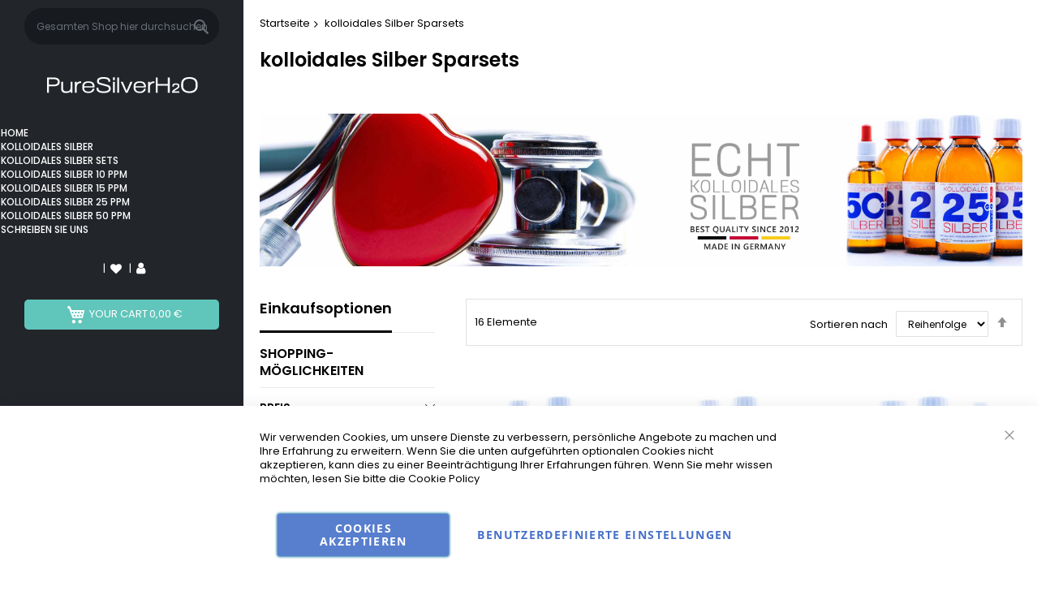

--- FILE ---
content_type: text/html; charset=UTF-8
request_url: https://pure-kolloid.de/puresilverh2o.html?cat=21
body_size: 21619
content:
<!doctype html>
<html lang="de">
    <head >
        <script>
    var LOCALE = 'de\u002DDE';
    var BASE_URL = 'https\u003A\u002F\u002Fpure\u002Dkolloid.de\u002F';
    var require = {
        'baseUrl': 'https\u003A\u002F\u002Fpure\u002Dkolloid.de\u002Fstatic\u002Fversion1758471878\u002Ffrontend\u002FCodazon\u002Funlimited_default\u002Fde_DE'
    };</script>        <meta charset="utf-8"/>
<meta name="title" content="Kolloidales Silber PureSilverH2O®  Sets &amp; Angebote"/>
<meta name="description" content="PureSilverH2O® kolloidales silber Sets &amp; Angebote  - argento colloidale - plata coloidal - colloidal silver - argent colloïdal - Made in Germany "/>
<meta name="keywords" content="PureSilverH2O® kolloidales silber Sets &amp; Angebote  - argento colloidale - plata coloidal - colloidal silver - argent colloïdal - Made in Germany"/>
<meta name="robots" content="INDEX,FOLLOW"/>
<meta name="viewport" content="width=device-width, initial-scale=1"/>
<meta name="format-detection" content="telephone=no"/>
<title>Kolloidales Silber PureSilverH2O®  Sets &amp; Angebote</title>
<link  rel="stylesheet" type="text/css"  media="all" href="//fonts.googleapis.com/css?family=Poppins:200,200italic,300,300italic,400,400italic,500,500italic,600,600italic,700,700italic,800,800italic,900,900italic&subset=latin,cyrillic-ext,cyrillic,greek-ext,greek,vietnamese,latin-ext&display=swap" />
<link  rel="stylesheet" type="text/css"  media="all" href="https://pure-kolloid.de/static/version1758471878/frontend/Codazon/unlimited_default/de_DE/css/styles-m.css" />
<link  rel="stylesheet" type="text/css"  media="all" href="https://pure-kolloid.de/static/version1758471878/frontend/Codazon/unlimited_default/de_DE/jquery/uppy/dist/uppy-custom.css" />
<link  rel="stylesheet" type="text/css"  media="all" href="https://pure-kolloid.de/static/version1758471878/frontend/Codazon/unlimited_default/de_DE/StripeIntegration_Payments/css/wallets.css" />
<link  rel="stylesheet" type="text/css"  media="all" href="https://pure-kolloid.de/static/version1758471878/frontend/Codazon/unlimited_default/de_DE/mage/gallery/gallery.css" />
<link  rel="stylesheet" type="text/css"  media="all" href="https://pure-kolloid.de/static/version1758471878/frontend/Codazon/unlimited_default/de_DE/Mageplaza_SocialLogin/css/style.css" />
<link  rel="stylesheet" type="text/css"  media="all" href="https://pure-kolloid.de/static/version1758471878/frontend/Codazon/unlimited_default/de_DE/Mageplaza_Core/css/grid-mageplaza.css" />
<link  rel="stylesheet" type="text/css"  media="all" href="https://pure-kolloid.de/static/version1758471878/frontend/Codazon/unlimited_default/de_DE/Mageplaza_Core/css/font-awesome.min.css" />
<link  rel="stylesheet" type="text/css"  media="all" href="https://pure-kolloid.de/static/version1758471878/frontend/Codazon/unlimited_default/de_DE/Mageplaza_Core/css/magnific-popup.css" />
<link  rel="stylesheet" type="text/css"  media="screen and (min-width: 768px)" href="https://pure-kolloid.de/static/version1758471878/frontend/Codazon/unlimited_default/de_DE/css/styles-l.css" />
<link  rel="stylesheet" type="text/css"  media="all" href="https://pure-kolloid.de/static/version1758471878/frontend/Codazon/unlimited_default/de_DE/css/fontawesome/fontawesome-all.css" />
<link  rel="stylesheet" type="text/css"  media="all" href="https://pure-kolloid.de/static/version1758471878/frontend/Codazon/unlimited_default/de_DE/css/owlcarousel/owl.carousel.min.css" />
<link  rel="stylesheet" type="text/css"  media="all" href="https://pure-kolloid.de/static/version1758471878/frontend/Codazon/unlimited_default/de_DE/Mageplaza_SocialLogin/css/style.css" />
<script  type="text/javascript"  src="https://pure-kolloid.de/static/version1758471878/frontend/Codazon/unlimited_default/de_DE/requirejs/require.js"></script>
<script  type="text/javascript"  src="https://pure-kolloid.de/static/version1758471878/frontend/Codazon/unlimited_default/de_DE/mage/requirejs/mixins.js"></script>
<script  type="text/javascript"  src="https://pure-kolloid.de/static/version1758471878/frontend/Codazon/unlimited_default/de_DE/requirejs-config.js"></script>
<link  rel="canonical" href="https://pure-kolloid.de/puresilverh2o.html?cat=21" />
<link  rel="amphtml" href="https://pure-kolloid.de/amp/puresilverh2o.html?cat=21" />
<link  rel="icon" type="image/x-icon" href="https://pure-kolloid.de/media/favicon/stores/1/Favicon.png" />
<link  rel="shortcut icon" type="image/x-icon" href="https://pure-kolloid.de/media/favicon/stores/1/Favicon.png" />
        <script id="codazon-global-config"  nonce="emd4aDFjOWtwczB0N2g0cXQ1dmFiMzcwOG1rbW1oY3Q=">var codazon={"now":"2026-02-03 14:57:41","dateTimeUrl":"https:\/\/pure-kolloid.de\/themelayoutpro\/ajax\/datetime\/","checkoutUrl":"https:\/\/pure-kolloid.de\/checkout\/","enableStikyMenu":false,"alignVerMenuHeight":true,"customerDataUrl":"https:\/\/pure-kolloid.de\/customer\/section\/load\/?sections=customer&update_section_id=0","numCtrlSeletor":".cart.item input[type=\"number\"], .block-minicart input[type=\"number\"]","rtl":false}</script><link id="cdz-header-css" rel="stylesheet" type="text/css" media="all" href="//pure-kolloid.de/media/codazon/themelayout/header/header-style-28/header-styles.css?version=672bf83c8af1a" /><link id="cdz-footer-css" rel="stylesheet" type="text/css" media="all" href="//pure-kolloid.de/media/codazon/themelayout/footer/footer-style-27/footer-styles.css?version=691f158696d39" /><link id="cdz-maincontent-css" rel="stylesheet" type="text/css" media="all" href="//pure-kolloid.de/media/codazon/themelayout/main/main-content-style27/main-styles.css?version=68f3aad1e0875" /><script  nonce="emd4aDFjOWtwczB0N2g0cXQ1dmFiMzcwOG1rbW1oY3Q=">var windowLoaded=false;window.addEventListener('load',function(){windowLoaded=true;},true);require(['jquery'],function($){require(['Codazon_ThemeLayoutPro/js/material-theme']);function loadCSSLinks(){require(['mage/cookies'],function(){var styles=["https:\/\/pure-kolloid.de\/static\/version1758471878\/frontend\/Codazon\/unlimited_default\/de_DE\/mage\/calendar.css","https:\/\/pure-kolloid.de\/static\/version1758471878\/frontend\/Codazon\/unlimited_default\/de_DE\/css\/animate\/animate.css"],cookieName='css_first_load';if($.cookie(cookieName)){var t=200;}else{var date=new Date(),t=5000;date.setTime(date.getTime()+(8640000000));$.cookie(cookieName,'1',{path:'/',expires:date});}
setTimeout(function(){$.each(styles,function(i,styleFile){$('head').prepend('<'+'link rel="stylesheet" type="text/css" media="all" href="'+styleFile+'" >');});$('head').prepend('<'+'link rel="stylesheet" type="text/css" media="print" href="https://pure-kolloid.de/static/version1758471878/frontend/Codazon/unlimited_default/de_DE/css/print.css" >');},t);});}
windowLoaded?loadCSSLinks():$(window).on('load',loadCSSLinks);var updateTimeout=false;$('body').on('contentUpdated',function(){if(updateTimeout)clearTimeout(updateTimeout);require(['mage/apply/main'],function(mage){if(mage){updateTimeout=setTimeout(function(){mage.apply();},200)};});});});</script><script  nonce="emd4aDFjOWtwczB0N2g0cXQ1dmFiMzcwOG1rbW1oY3Q=">if(typeof window.checkout=='undefined'){window.checkout={"shoppingCartUrl":"https:\/\/pure-kolloid.de\/checkout\/cart\/","checkoutUrl":"https:\/\/pure-kolloid.de\/checkout\/","updateItemQtyUrl":"https:\/\/pure-kolloid.de\/checkout\/sidebar\/updateItemQty\/","removeItemUrl":"https:\/\/pure-kolloid.de\/checkout\/sidebar\/removeItem\/","imageTemplate":"Magento_Catalog\/product\/image_with_borders","baseUrl":"https:\/\/pure-kolloid.de\/","minicartMaxItemsVisible":5,"websiteId":"1","maxItemsToDisplay":10,"storeId":"1","storeGroupId":"1","agreementIds":["1","2"],"customerLoginUrl":"https:\/\/pure-kolloid.de\/customer\/account\/login\/referer\/aHR0cHM6Ly9wdXJlLWtvbGxvaWQuZGUvcHVyZXNpbHZlcmgyby5odG1sP2NhdD0yMQ~~\/","isRedirectRequired":false,"autocomplete":"off","captcha":{"user_login":{"isCaseSensitive":false,"imageHeight":50,"imageSrc":"","refreshUrl":"https:\/\/pure-kolloid.de\/captcha\/refresh\/","isRequired":false,"timestamp":1770130661}}};}</script> <script  nonce="emd4aDFjOWtwczB0N2g0cXQ1dmFiMzcwOG1rbW1oY3Q=">(function(){var config={config:{mixins:{'Magento_Catalog/js/catalog-add-to-cart':{'Codazon_ShoppingCartPro/js/catalog-add-to-cart':true}}}};require.config(config);})();var ajaxShoppingCart={"optionUrl":"https:\/\/pure-kolloid.de\/quickview\/index\/view\/ajaxcart_option\/1\/","miniCartStyle":1,"popupId":"cdz-minicart-popup","minicartMaxItemsVisible":2};</script><script  nonce="emd4aDFjOWtwczB0N2g0cXQ1dmFiMzcwOG1rbW1oY3Q=">(function(){var config={map:{'*':{'mage/dataPost':'Codazon_ShoppingCartPro/js/ajax-post','defaultMageDataPost':'mage/dataPost'}}};require.config(config);})();var cdzAjaxPost={"updateMsgUrl":"https:\/\/pure-kolloid.de\/customer\/section\/load\/?sections=messages&update_section_id=true","replacedActions":{"wishlist\/index\/add":"https:\/\/pure-kolloid.de\/ajaxpost\/product_wishlist\/add\/","wishlist\/index\/remove":"https:\/\/pure-kolloid.de\/ajaxpost\/product_wishlist\/remove\/","wishlist\/index\/fromcart":"https:\/\/pure-kolloid.de\/ajaxpost\/product_wishlist\/fromcart\/","ajaxpost\/product_wishlist\/moveallfromcart":"https:\/\/pure-kolloid.de\/ajaxpost\/product_wishlist\/moveallfromcart\/","catalog\/product_compare\/add":"https:\/\/pure-kolloid.de\/ajaxpost\/product_compare\/add\/","catalog\/product_compare\/remove":"https:\/\/pure-kolloid.de\/ajaxpost\/product_compare\/remove\/","catalog\/product_compare\/clear":"https:\/\/pure-kolloid.de\/ajaxpost\/product_compare\/clear\/"},"wishlistEmptyMsg":"Sie haben keine Artikel auf Ihrer Wunschliste."};</script><script  nonce="emd4aDFjOWtwczB0N2g0cXQ1dmFiMzcwOG1rbW1oY3Q=">require(['jquery','mage/cookies'],function($){if($.mage.cookies.get('mage-messages')){require(['Magento_Customer/js/customer-data'],function(customerData){customerData.reload(['cart'],true);});}});</script><!-- BEGIN GOOGLE ANALYTICS CODE --><script type="text/x-magento-init">{"*":{"Magento_GoogleAnalytics/js/google-analytics":{"isCookieRestrictionModeEnabled":0,"currentWebsite":1,"cookieName":"user_allowed_save_cookie","ordersTrackingData":[],"pageTrackingData":{"optPageUrl":"","isAnonymizedIpActive":false,"accountId":"UA-36775678-1"}}}}</script><!-- END GOOGLE ANALYTICS CODE --> <!-- BEGIN GOOGLE ANALYTICS 4 CODE --><script type="text/x-magento-init">{"*":{"Magento_GoogleGtag/js/google-analytics":{"isCookieRestrictionModeEnabled":false,"currentWebsite":1,"cookieName":"user_allowed_save_cookie","pageTrackingData":{"optPageUrl":"","measurementId":"G-TQ5FVNE05H"},"ordersTrackingData":[],"googleAnalyticsAvailable":true}}}</script><!-- END GOOGLE ANALYTICS 4 CODE --> <script type="text/x-magento-init">{"*":{"Magento_PageCache/js/form-key-provider":{"isPaginationCacheEnabled":0}}}</script><style> #social-login-popup .social-login-title { background-color: #6e716e } #social-login-popup .social-login #bnt-social-login-authentication, #social-login-popup .forgot .primary button, #social-login-popup .create .primary button, #social-login-popup .fake-email .primary button { background-color: #6e716e; border: #6e716e } .block.social-login-authentication-channel.account-social-login .block-content { text-align: center; } #bnt-social-login-fake-email { background-color: grey !important; border: grey !important; } #request-popup .social-login-title { background-color: grey !important; } /* Compatible ETheme_YOURstore*/ div#centerColumn .column.main .block.social-login-authentication-channel.account-social-login { max-width: 900px !important; margin: 0 auto !important; } div#centerColumn .column.main .block.social-login-authentication-channel.account-social-login .block-content { text-align: center; } @media (max-width: 1024px) { div#centerColumn .column.main .block.social-login-authentication-channel.account-social-login .block-content { padding: 0 15px; } }</style> <script type="text/javascript">(function(){var config={config:{mixins:{'Magento_Swatches/js/swatch-renderer':{'Codazon_AjaxLayeredNavPro/js/swatch-renderer':true}}}};require.config(config);})();</script>    </head>
    <body data-container="body"
          data-mage-init='{"loaderAjax": {}, "loader": { "icon": "https://pure-kolloid.de/static/version1758471878/frontend/Codazon/unlimited_default/de_DE/images/loader-2.gif"}}'
        id="html-body" class="page-with-filter page-products categorypath-puresilverh2o category-puresilverh2o page-layout-2columns-left catalog-category-view page-layout-category-full-width">
        <script type="text/x-magento-init">{"*":{"Magento_PageBuilder/js/widget-initializer":{"config":{"[data-content-type=\"slider\"][data-appearance=\"default\"]":{"Magento_PageBuilder\/js\/content-type\/slider\/appearance\/default\/widget":false},"[data-content-type=\"map\"]":{"Magento_PageBuilder\/js\/content-type\/map\/appearance\/default\/widget":false},"[data-content-type=\"row\"]":{"Magento_PageBuilder\/js\/content-type\/row\/appearance\/default\/widget":false},"[data-content-type=\"tabs\"]":{"Magento_PageBuilder\/js\/content-type\/tabs\/appearance\/default\/widget":false},"[data-content-type=\"slide\"]":{"Magento_PageBuilder\/js\/content-type\/slide\/appearance\/default\/widget":{"buttonSelector":".pagebuilder-slide-button","showOverlay":"hover","dataRole":"slide"}},"[data-content-type=\"banner\"]":{"Magento_PageBuilder\/js\/content-type\/banner\/appearance\/default\/widget":{"buttonSelector":".pagebuilder-banner-button","showOverlay":"hover","dataRole":"banner"}},"[data-content-type=\"buttons\"]":{"Magento_PageBuilder\/js\/content-type\/buttons\/appearance\/inline\/widget":false},"[data-content-type=\"products\"][data-appearance=\"carousel\"]":{"Magento_PageBuilder\/js\/content-type\/products\/appearance\/carousel\/widget":false}},"breakpoints":{"desktop":{"label":"Desktop","stage":true,"default":true,"class":"desktop-switcher","icon":"Magento_PageBuilder::css\/images\/switcher\/switcher-desktop.svg","conditions":{"min-width":"1024px"},"options":{"products":{"default":{"slidesToShow":"5"}}}},"tablet":{"conditions":{"max-width":"1024px","min-width":"768px"},"options":{"products":{"default":{"slidesToShow":"4"},"continuous":{"slidesToShow":"3"}}}},"mobile":{"label":"Mobile","stage":true,"class":"mobile-switcher","icon":"Magento_PageBuilder::css\/images\/switcher\/switcher-mobile.svg","media":"only screen and (max-width: 768px)","conditions":{"max-width":"768px","min-width":"640px"},"options":{"products":{"default":{"slidesToShow":"3"}}}},"mobile-small":{"conditions":{"max-width":"640px"},"options":{"products":{"default":{"slidesToShow":"2"},"continuous":{"slidesToShow":"1"}}}}}}}}</script> <div class="cookie-status-message" id="cookie-status"> The store will not work correctly when cookies are disabled.</div><script type="text&#x2F;javascript">document.querySelector("#cookie-status").style.display="none";</script><script type="text/x-magento-init">{"*":{"cookieStatus":{}}}</script> <script type="text/x-magento-init">{"*":{"mage/cookies":{"expires":null,"path":"\u002F","domain":".pure\u002Dkolloid.de","secure":true,"lifetime":"3600"}}}</script> <noscript><div class="message global noscript"><div class="content"><p><strong>JavaScript scheint in Ihrem Browser deaktiviert zu sein.</strong> <span> Um unsere Website in bester Weise zu erfahren, aktivieren Sie Javascript in Ihrem Browser.</span></p></div></div></noscript> <script>window.cookiesConfig=window.cookiesConfig||{};window.cookiesConfig.secure=true;</script><script>require.config({map:{'*':{wysiwygAdapter:'mage/adminhtml/wysiwyg/tiny_mce/tinymceAdapter'}}});</script><script>require.config({paths:{googleMaps:'https\u003A\u002F\u002Fmaps.googleapis.com\u002Fmaps\u002Fapi\u002Fjs\u003Fv\u003D3.53\u0026key\u003D'},config:{'Magento_PageBuilder/js/utils/map':{style:'',},'Magento_PageBuilder/js/content-type/map/preview':{apiKey:'',apiKeyErrorMessage:'You\u0020must\u0020provide\u0020a\u0020valid\u0020\u003Ca\u0020href\u003D\u0027https\u003A\u002F\u002Fpure\u002Dkolloid.de\u002Fadminhtml\u002Fsystem_config\u002Fedit\u002Fsection\u002Fcms\u002F\u0023cms_pagebuilder\u0027\u0020target\u003D\u0027_blank\u0027\u003EGoogle\u0020Maps\u0020API\u0020key\u003C\u002Fa\u003E\u0020to\u0020use\u0020a\u0020map.'},'Magento_PageBuilder/js/form/element/map':{apiKey:'',apiKeyErrorMessage:'You\u0020must\u0020provide\u0020a\u0020valid\u0020\u003Ca\u0020href\u003D\u0027https\u003A\u002F\u002Fpure\u002Dkolloid.de\u002Fadminhtml\u002Fsystem_config\u002Fedit\u002Fsection\u002Fcms\u002F\u0023cms_pagebuilder\u0027\u0020target\u003D\u0027_blank\u0027\u003EGoogle\u0020Maps\u0020API\u0020key\u003C\u002Fa\u003E\u0020to\u0020use\u0020a\u0020map.'},}});</script><script>require.config({shim:{'Magento_PageBuilder/js/utils/map':{deps:['googleMaps']}}});</script> <script type="text&#x2F;javascript">window.isGdprCookieEnabled=true;require(['Amasty_GdprFrontendUi/js/modal-show'],function(modalConfigInit){modalConfigInit({"isDeclineEnabled":0,"barLocation":0,"policyText":"Wir verwenden Cookies, um unsere Dienste zu verbessern, pers\u00f6nliche Angebote zu machen und Ihre Erfahrung zu erweitern. Wenn Sie die unten aufgef\u00fchrten optionalen Cookies nicht akzeptieren, kann dies zu einer Beeintr\u00e4chtigung Ihrer Erfahrungen f\u00fchren. Wenn Sie mehr wissen m\u00f6chten, lesen Sie bitte die <a href=\"privacy-policy-cookie-restriction-mode\" title=\"Cookie Policy\" target=\"_blank\">Cookie Policy<\/a>","firstShowProcess":"0","cssConfig":{"backgroundColor":null,"policyTextColor":null,"textColor":null,"titleColor":null,"linksColor":null,"acceptBtnColor":null,"acceptBtnColorHover":null,"acceptBtnTextColor":null,"acceptBtnTextColorHover":null,"acceptBtnOrder":null,"allowBtnTextColor":null,"allowBtnTextColorHover":null,"allowBtnColor":null,"allowBtnColorHover":null,"allowBtnOrder":null,"declineBtnTextColorHover":null,"declineBtnColorHover":null,"declineBtnTextColor":null,"declineBtnColor":null,"declineBtnOrder":null},"isPopup":false,"isModal":false,"className":"amgdprjs-bar-template","buttons":[{"label":"Cookies akzeptieren","dataJs":"accept","class":"-allow -save","action":"allowCookies"},{"label":"Benutzerdefinierte Einstellungen","dataJs":"settings","class":"-settings"}],"template":"<div role=\"alertdialog\"\n     tabindex=\"-1\"\n     class=\"modal-popup _show amgdprcookie-bar-container <% if (data.isPopup) { %>-popup<% } %>\" data-amcookie-js=\"bar\">\n    <span tabindex=\"0\" class=\"amgdprcookie-focus-guard\" data-focus-to=\"last\"><\/span>\n    <button class=\"action-close\" data-amcookie-js=\"close-cookiebar\" type=\"button\">\n        <span data-bind=\"i18n: 'Close'\"><\/span>\n    <\/button>\n    <div class=\"amgdprcookie-bar-block\">\n        <div class=\"amgdprcookie-policy\"><%= data.policyText %><\/div>\n        <div class=\"amgdprcookie-buttons-block\">\n            <% _.each(data.buttons, function(button) { %>\n            <button class=\"amgdprcookie-button <%= button.class %>\" disabled data-amgdprcookie-js=\"<%= button.dataJs %>\"><%= button.label %><\/button>\n            <% }); %>\n        <\/div>\n    <\/div>\n    <span tabindex=\"0\" class=\"amgdprcookie-focus-guard\" data-focus-to=\"first\"><\/span>\n<\/div>\n\n<style>\n    <% if(css.backgroundColor){ %>\n    .amgdprcookie-bar-container {\n        background-color: <%= css.backgroundColor %>\n    }\n    <% } %>\n    <% if(css.policyTextColor){ %>\n    .amgdprcookie-bar-container .amgdprcookie-policy {\n        color: <%= css.policyTextColor %>;\n    }\n    <% } %>\n    <% if(css.textColor){ %>\n    .amgdprcookie-bar-container .amgdprcookie-text {\n        color: <%= css.textColor %>;\n    }\n    <% } %>\n    <% if(css.titleColor){ %>\n    .amgdprcookie-bar-container .amgdprcookie-header {\n        color: <%= css.titleColor %>;\n    }\n    <% } %>\n    <% if(css.linksColor){ %>\n    .amgdprcookie-bar-container .amgdprcookie-link,\n    .amgdprcookie-bar-container .amgdprcookie-policy a {\n        color: <%= css.linksColor %>;\n    }\n    <% } %>\n    <% if(css.acceptBtnOrder || css.acceptBtnColor || css.acceptBtnTextColor){ %>\n    .amgdprcookie-bar-container .amgdprcookie-button.-save {\n        <% if(css.acceptBtnOrder) { %>order: <%= css.acceptBtnOrder %>; <% } %>\n        <% if(css.acceptBtnColor) { %>\n            background-color: <%= css.acceptBtnColor %>;\n            border-color: <%= css.acceptBtnColor %>;\n        <% } %>\n        <% if(css.acceptBtnTextColor) { %>color: <%= css.acceptBtnTextColor %>; <% } %>\n    }\n    <% } %>\n    <% if(css.acceptBtnColorHover || css.acceptBtnTextColorHover){ %>\n    .amgdprcookie-bar-container .amgdprcookie-button.-save:hover {\n        <% if(css.acceptBtnColorHover) { %>\n            background-color: <%= css.acceptBtnColorHover %>;\n            border-color: <%= css.acceptBtnColorHover %>;\n        <% } %>\n        <% if(css.acceptBtnTextColorHover) { %> color: <%= css.acceptBtnTextColorHover %>; <% } %>\n    }\n    <% } %>\n    <% if(css.allowBtnOrder || css.allowBtnColor || css.allowBtnTextColor){ %>\n    .amgdprcookie-bar-container .amgdprcookie-button.-settings {\n        <% if(css.allowBtnOrder) { %> order: <%= css.allowBtnOrder %>; <% } %>\n        <% if(css.allowBtnColor) { %>\n            background-color: <%= css.allowBtnColor %>;\n            border-color: <%= css.allowBtnColor %>;\n        <% } %>\n        <% if(css.allowBtnTextColor) { %> color: <%= css.allowBtnTextColor %>; <% } %>\n    }\n    <% } %>\n    <% if(css.allowBtnColorHover || css.allowBtnTextColorHover){ %>\n    .amgdprcookie-bar-container .amgdprcookie-button.-settings:hover {\n        <% if(css.allowBtnColorHover) { %>\n            background-color: <%= css.allowBtnColorHover %>;\n            border-color: <%= css.allowBtnColorHover %>;\n        <% } %>\n        <% if(css.allowBtnTextColorHover) { %> color: <%= css.allowBtnTextColorHover %>; <% } %>\n    }\n    <% } %>\n    <% if(css.declineBtnOrder || css.declineBtnColor || css.declineBtnTextColor){ %>\n    .amgdprcookie-bar-container .amgdprcookie-button.-decline {\n        <% if(css.declineBtnOrder) { %> order: <%= css.declineBtnOrder %>; <% } %>\n        <% if(css.declineBtnColor) { %>\n            background-color: <%= css.declineBtnColor %>;\n            border-color: <%= css.declineBtnColor %>;\n        <% } %>\n        <% if(css.declineBtnTextColor) { %> color: <%= css.declineBtnTextColor %>; <% } %>\n    }\n    <% } %>\n    <% if(css.declineBtnColorHover || css.declineBtnTextColorHover){ %>\n    .amgdprcookie-bar-container .amgdprcookie-button.-decline:hover {\n        <% if(css.declineBtnColorHover) { %>\n            background-color: <%= css.declineBtnColorHover %>;\n            border-color: <%= css.declineBtnColorHover %>;\n        <% } %>\n        <% if(css.declineBtnTextColorHover) { %> color: <%= css.declineBtnTextColorHover %>; <% } %>\n    }\n    <% } %>\n<\/style>\n"});});</script><script type="text/x-magento-init">{"*":{"Magento_Ui/js/core/app":{"components":{"gdpr-cookie-modal":{"cookieText":"Wir verwenden Cookies, um unsere Dienste zu verbessern, pers\u00f6nliche Angebote zu machen und Ihre Erfahrung zu erweitern. Wenn Sie die unten aufgef\u00fchrten optionalen Cookies nicht akzeptieren, kann dies zu einer Beeintr\u00e4chtigung Ihrer Erfahrungen f\u00fchren. Wenn Sie mehr wissen m\u00f6chten, lesen Sie bitte die <a href=\"privacy-policy-cookie-restriction-mode\" title=\"Cookie Policy\" target=\"_blank\">Cookie Policy<\/a>","firstShowProcess":"0","acceptBtnText":null,"declineBtnText":null,"settingsBtnText":null,"isDeclineEnabled":0,"component":"Amasty_GdprFrontendUi\/js\/cookies","children":{"gdpr-cookie-settings-modal":{"component":"Amasty_GdprFrontendUi\/js\/modal\/cookie-settings"},"gdpr-cookie-information-modal":{"component":"Amasty_GdprFrontendUi\/js\/modal\/cookie-information"}}}}}}}</script><!-- ko scope: 'gdpr-cookie-modal' --><!--ko template: getTemplate()--><!-- /ko --><!-- /ko --><style> .amgdprjs-bar-template { z-index: 999; bottom: 0; }</style><div class="page-wrapper"><header class="page-header header-style-28 sksnhv"><div class="container sticky-menu js-sticky-menu"><div id="header-top" class="header-panel-top"><div class="panel header"><ul class="header links visible-xs"><li><a href="https://pure-kolloid.de/customer/account/" id="idH4Xr6iIz" >My Account</a></li><!-- link --><li class="link wishlist" data-bind="scope: 'wishlist'"><a class="cdz-top-link" href="https://pure-kolloid.de/wishlist/">Meine Wunschliste <!-- ko if: wishlist().counter --> (<span data-bind="text: wishlist().counter" class="counter qty"></span>) <!-- /ko --></a></li> <script type="text/x-magento-init">{"*":{"Magento_Ui/js/core/app":{"components":{"wishlist":{"component":"Magento_Wishlist/js/view/wishlist"}}}}}</script><li class="link authorization-link" data-label="oder"><a href="https://pure-kolloid.de/customer/account/login/referer/aHR0cHM6Ly9wdXJlLWtvbGxvaWQuZGUvcHVyZXNpbHZlcmgyby5odG1sP2NhdD0yMQ~~/" >Anmelden</a></li><li class="item link compare" data-bind="scope: 'compareProducts'" data-role="compare-products-link"><a class="action compare" title="Vergleichen" data-bind="attr: {'href': compareProducts().listUrl}" > Vergleichen <!-- ko if: compareProducts().countCaption --><span class="counter qty" data-bind="text: '(' + compareProducts().countCaption + ')'"></span> <!-- /ko --></a></li> <script type="text/x-magento-init">{"[data-role=compare-products-link]":{"Magento_Ui/js/core/app":{"components":{"compareProducts":{"component":"Magento_Catalog\/js\/view\/compare-products"}}}}}</script><li class="greet welcome" data-bind="scope: 'customer'"><!-- ko if: customer().fullname --><span class="logged-in" data-bind="text: new String('Willkommen, %1!'). replace('%1', customer().fullname)"></span> <!-- /ko --><!-- ko ifnot: customer().fullname --><span class="not-logged-in" data-bind="text: 'Kolloidales Silber PureSilverH2O'"></span> <!-- /ko --></li> <script type="text/x-magento-init">{"*":{"Magento_Ui/js/core/app":{"components":{"customer":{"component":"Magento_Customer/js/view/customer"}}}}}</script><li><a href="https://pure-kolloid.de/customer/account/create/" id="id1mn1kwQi" >Ein Konto erstellen</a></li></ul><a class="action skip contentarea" href="#contentarea"><span> Zum Inhalt springen</span></a><div class="header-panel-row"><div class="header-search-wrap"><!-- search - search default --><div class="header-search hide-advanced-search no-full-box" data-role="search_container" data-mage-init='{"themewidgets":{"codazon.searchtoggle":{"onlyMobi":true},"codazon.fullsearchbox":{"enable":false}}}'><a href="javascript:void(0)" class="search-toggle full-box-trigger visible-xs" data-role="search_toggle">Search</a> <div class="hidden-xs search-form" data-role="search_form"><div class="block block-search"><div class="block block-title"><strong>Search</strong></div><div class="block block-content"><form class="form minisearch" id="search_mini_form" action="https://pure-kolloid.de/catalogsearch/result/" method="get"><div class="field search"><div class="control"><input id="search" data-mage-init='{"quickSearch":{ "formSelector":"#search_mini_form", "url":"https://pure-kolloid.de/search/ajax/suggest/", "destinationSelector":"#search_autocomplete"} }' type="text" name="q" value="" placeholder="Gesamten Shop hier durchsuchen..." onfocus="this.placeholder = ''" onblur="this.placeholder = 'Gesamten Shop hier durchsuchen...'" class="input-text" maxlength="128" role="combobox" aria-haspopup="false" aria-autocomplete="both" autocomplete="off" aria-expanded="false" /><div id="search_autocomplete" class="search-autocomplete"></div><div class="nested"><a class="action advanced" href="https://pure-kolloid.de/catalogsearch/advanced/" data-action="advanced-search"><span class="advanced-label">Erweiterte Suche</span></a></div><div data-bind="scope: 'searchsuiteautocomplete_form'"><!-- ko template: getTemplate() --><!-- /ko --></div><script type="text/x-magento-init">{"*":{"Magento_Ui/js/core/app":{"components":{"searchsuiteautocomplete_form":{"component":"MageWorx_SearchSuiteAutocomplete/js/autocomplete"},"searchsuiteautocompleteBindEvents":{"component":"MageWorx_SearchSuiteAutocomplete/js/bindEvents","config":{"searchFormSelector":"#search_mini_form","searchButtonSelector":"#search_mini_form button.search","inputSelector":"#search, #mobile_search","searchDelay":"500"}},"searchsuiteautocompleteDataProvider":{"component":"MageWorx_SearchSuiteAutocomplete/js/dataProvider","config":{"url":"https://pure-kolloid.de/mageworx_searchsuiteautocomplete/ajax/index/"}}}}}}</script></div></div><div class="actions"><button type="submit" title="Search" class="action search" aria-label="Search" ><span>Search</span></button></div></form></div></div></div></div></div><div class="header-panel-logo"> <span data-action="toggle-nav" class="action nav-toggle"><span>Navigation umschalten</span></span> <a class="logo" href="https://pure-kolloid.de/" title=""><img class="main-logo hidden-xs" src="https://pure-kolloid.de/media/codazon/logo/28/default/logo.png" alt="" /><img class="small-logo visible-xs" src="https://pure-kolloid.de/media/small_logo/28/default/logo.png" alt="" /></a></div></div></div></div><div id="header-middle" class="header-panel-middle"><div id="desk_menu-container" class="hidden-xs pos_static"><nav class="cdz-navigation" data-action="navigation"><div class="cdz-menu no-loaded cdz-vertical-menu dropdown-fullheight cdz-normal" id="menu-40-6981ff699b0b1" data-mage-init='{"megamenu":{"dropdownEffect":"normal","type":1,"useAjaxMenu":1,"menu":"unlimited-lifestyle-left-navigation","ajaxUrl":"https:\/\/pure-kolloid.de\/megamenu\/index\/ajax\/","tabletLinkText":"\u003Cspan class=\"link-prefix\"\u003EGo to\u003C\/span\u003E \u003Cspan class=\"link-text\"\u003E%1\u003C\/span\u003E","pagingMenu":1}}'><ul class="groupmenu"><li class="item level0 level-top" ><a class="menu-link" href="https://pure-kolloid.de/"><span>Home</span></a></li> <li class="item level0 level-top" ><a class="menu-link" href="https://pure-kolloid.de/kolloidales-silber.html"><span>Kolloidales Silber</span></a></li> <li class="item level0 level-top" ><a class="menu-link" href="https://pure-kolloid.de/puresilverh2o.html"><span>Kolloidales Silber Sets</span></a></li> <li class="item level0 level-top" ><a class="menu-link" href="https://pure-kolloid.de/kolloidales-silber-10ppm.html"><span>Kolloidales Silber 10 PPM</span></a></li> <li class="item level0 fixtop level-top" ><a class="menu-link" href="https://pure-kolloid.de/kolloidales-silber-15ppm.html"><span>Kolloidales Silber 15 PPM</span></a></li> <li class="item level0 level-top" ><a class="menu-link" href="https://pure-kolloid.de/kolloidales-silber-25ppm.html"><span>Kolloidales Silber 25 PPM</span></a></li> <li class="item level0 level-top" ><a class="menu-link" href="https://pure-kolloid.de/kolloidales-silber-50ppm.html"><span>Kolloidales Silber 50 PPM</span></a></li> <li class="item level0 level-top" ><a class="menu-link" href="https://pure-kolloid.de/contact"><span>Schreiben Sie uns</span></a></li></ul></div></nav></div><script>require(['jquery'],function($){var $menu=$('[data-action="navigation"] > .cdz-menu').first();if($menu.length){var $menuWr=$('#desk_menu-container'),t=false,pt=false,atClass='scrm-active',$sticky=$('.page-header .sticky-menu');var fullHeightMenu=function($menu){var $fhWrap=$('<div class="fh-menu-wrap">').insertAfter($sticky),$topMenu=$('<div>').attr('class',$menu.attr('class')).removeClass('no-loaded').addClass('fh-top-links').appendTo($('<nav class="cdz-navigation">').appendTo($('<div class="hidden-xs pos_static">').insertBefore($menuWr))),$topUl=$('<div class="groupmenu">').appendTo($topMenu);$menuWr.appendTo($fhWrap);var menuWidget=$menu.data('codazonMegamenu'),conf=menuWidget.options;$menu.find(' > .groupmenu > li.level0').each(function(){var $orgli=$(this),$topLi=$('<li>').addClass($orgli.attr('class')).appendTo($topUl),$a=$orgli.find('> .menu-link').clone().appendTo($topLi);$topLi.hover(function(){if(t)clearTimeout(t);t=setTimeout(function(){$topLi.addClass(atClass).siblings().removeClass(atClass);$orgli.addClass(atClass).siblings().removeClass(atClass).trigger('mouseover.lazyimages');},10);},function(){});$a.on('click',function(e){if(menuWidget._isTabletDevice()){if($topLi.hasClass('parent')){e.stopPropagation();e.preventDefault();}}});});$.each([$topMenu,$fhWrap],function(i,el){$(el).hover(function(){if(pt)clearTimeout(pt);pt=setTimeout(function(){$fhWrap.addClass('fhm-active');},50);},function(){if(pt)clearTimeout(pt);pt=setTimeout(function(){$fhWrap.removeClass('fhm-active');$topMenu.find('.'+atClass).removeClass(atClass);},50);});});}
if($menu.hasClass('no-loaded')){$('body').on('cdzmenu.initialized',function(e,$curmenu){fullHeightMenu($curmenu);});}else{fullHeightMenu($menu);}}});</script></div><div id="header-bottom" class="header-panel-bottom"><ul class="header features-links items hidden-xs"><!-- link style 02 --><li class="link wishlist" data-bind="scope: 'wishlist'"><a id="top-wishlist" href="javascript:void(0)" data-cdzpopuptrigger="wl-login-popup" ><span class="text-underlink">Welcome</span> <span class="text-uppercase">Wunschliste</span></a> <div style="display:none;"><!-- login popup style 01 --><div class="wl-login-popup login-dialog md-dialog" data-cdzpopup id="wl-login-popup" data-mage-init='{"themewidgets":{"codazon.customValidation": {}}}'><div class="no-max-height"><div class="block-inner"><p class="desc">You must be logged in to manage your wish list.</p><form name="loginForm" action="https://pure-kolloid.de/customer/account/loginPost/referer/aHR0cHM6Ly9wdXJlLWtvbGxvaWQuZGUvcHVyZXNpbHZlcmgyby5odG1sP2NhdD0yMQ~~/" method="post"><input name="form_key" type="hidden" value="VgO5X13a3WcSCXns" /><div class="field email required"><label class="label"><span>E-Mail</span></label> <div class="control"><input name="login[username]" value="" autocomplete="off" type="email" class="input-text" title="E-Mail" data-mage-init='{"mage/trim-input":{}}' data-validate="{required:true, 'validate-email':true}"></div></div><div class="field password required"><label class="label"><span>Passwort</span></label> <div class="control"><input name="login[password]" type="password" autocomplete="off" class="input-text" title="Passwort" data-validate="{required:true}"></div></div><div data-mage-init='{"themewidgets":{"codazon.ajaxcontent": {"ajaxUrl": "https://pure-kolloid.de/themelayoutpro/ajax/captcha/", "cache": false, "handle": "append" }}}'></div><div class="actions-toolbar"><div class="primary"><button class="action login primary" type="submit">Anmelden</button></div></div></form></div></div><div class='column'><div class="forgot-password"><a class="action remind" href="https://pure-kolloid.de/customer/account/forgotpassword/"><span>Passwort vergessen?</span></a></div><div class="no-account"><p>No account?</p><a class="md-primary" href="https://pure-kolloid.de/customer/account/create/">Create one here</a></div></div></div></div></li> <script type="text/x-magento-init">{"*":{"Magento_Ui/js/core/app":{"components":{"wishlist":{"component":"Magento_Wishlist/js/view/wishlist"}}}}}</script><!-- authorization style 01 --><li class="authorization-link authorization-style-01"><div class="account-wrapper"><a href="javascript:;" class="account-trigger cdz-top-link" data-cdzpopuptrigger="account-popup"><span class="text-underlink">Hello, sign in</span> <span class="text-uppercase">Your account</span></a></div></li> <div style="display:none"><div class="md-dialog-container account-popup" data-cdzpopup id="account-popup"><div class="md-dialog-inner"><div class="account-info-summary"><div class="info-summary-top"><!-- login style default --><div class="block-customer-login"><div class="block-content" aria-labelledby="block-customer-login-heading"><form name="loginForm" action="https://pure-kolloid.de/customer/account/loginPost/referer/aHR0cHM6Ly9wdXJlLWtvbGxvaWQuZGUvcHVyZXNpbHZlcmgyby5odG1sP2NhdD0yMQ~~/" method="post" data-mage-init='{"themewidgets":{"codazon.customValidation": {}}}'><input name="form_key" type="hidden" value="VgO5X13a3WcSCXns" /><div class="field email required"><label class="label" for="email-69820ce561b1e"><span>E-Mail</span></label> <div class="control"><input name="login[username]" value="" autocomplete="off" id="email-69820ce561b1e" type="email" class="input-text" title="E-Mail" data-mage-init='{"mage/trim-input":{}}' data-validate="{required:true, 'validate-email':true}"></div></div><div class="field password required"><label for="pass-69820ce561b1e" class="label"><span>Passwort</span></label> <div class="control"><input name="login[password]" type="password" autocomplete="off" class="input-text" id="pass-69820ce561b1e" title="Passwort" data-validate="{required:true}"></div></div><div data-mage-init='{"themewidgets":{"codazon.ajaxcontent": {"ajaxUrl": "https://pure-kolloid.de/themelayoutpro/ajax/captcha/", "cache": false, "handle": "append" }}}'></div><div class="actions-toolbar"><div class="primary"><button type="submit" class="action login primary" name="send" id="send2-69820ce561b1e"><span>Anmelden</span></button></div><div class="secondary"><a class="action remind" href="https://pure-kolloid.de/customer/account/forgotpassword/"><span>Passwort vergessen?</span></a></div></div></form></div></div></div><div class="info-summary-bottom"><div class="md-content"><p class="secondary"><span class="create-account-question">New customer?</span> <a class="create-account-link" href="https://pure-kolloid.de/customer/account/create/">Start Here.</a></p></div></div></div><div class="acount-menu"><ul class="account-menu-items items"><li class="nav item"><a href="https://pure-kolloid.de/customer/account/" class="account" > My account</a></li><!-- link --><li class="link wishlist" data-bind="scope: 'wishlist'"><a class="cdz-top-link" href="https://pure-kolloid.de/wishlist/">Meine Wunschliste <!-- ko if: wishlist().counter --> (<span data-bind="text: wishlist().counter" class="counter qty"></span>) <!-- /ko --></a></li> <script type="text/x-magento-init">{"*":{"Magento_Ui/js/core/app":{"components":{"wishlist":{"component":"Magento_Wishlist/js/view/wishlist"}}}}}</script><li class="item link compare" data-bind="scope: 'compareProducts'" data-role="compare-products-link"><a class="action compare" title="Vergleichen" data-bind="attr: {'href': compareProducts().listUrl}" > Vergleichen <!-- ko if: compareProducts().countCaption --><span class="counter qty" data-bind="text: '(' + compareProducts().countCaption + ')'"></span> <!-- /ko --></a></li> <script type="text/x-magento-init">{"[data-role=compare-products-link]":{"Magento_Ui/js/core/app":{"components":{"compareProducts":{"component":"Magento_Catalog\/js\/view\/compare-products"}}}}}</script><li class="nav item"><a href="https://pure-kolloid.de/sales/order/history/" class="order-link" > Meine Bestellungen</a></li><li class="nav item"><a href="https://pure-kolloid.de/contact/" class="contact-link" > Kontaktieren Sie uns</a></li></ul></div></div></div></div></ul><li class="cart-link"><!-- minicart --><div data-block="minicart" class="minicart-wrapper" id="desk_cart-wrapper"><a href="#" data-event="dropdowndialogopen" data-cdzpopuptrigger="minicart-popup" class="action showcart cdz-top-link" data-bind="scope: 'minicart_content'"><span class="text">Your Cart</span> <span data-bind="html: getCartParam('subtotal'), css: 'cart-subtotal'"></span> <span class="counter qty empty" data-bind="css: { empty: !!getCartParam('summary_count') == false }, blockLoader: false"><span class="counter-number"><!-- ko text: getCartParam('summary_count') --><!-- /ko --></span> <span class="counter-label"><!-- ko if: getCartParam('summary_count') --><!-- ko text: getCartParam('summary_count') --><!-- /ko --><!-- ko i18n: 'items' --><!-- /ko --><!-- /ko --></span></span></a></div><div style="display:none"><div class="md-dialog-container minicart-popup" data-cdzpopup id="minicart-popup" data-block="minicart"><div class="md-dialog-inner"><div class="block block-minicart empty"><div id="minicart-content-wrapper" data-bind="scope: 'minicart_content'"><!-- ko template: getTemplate() --><!-- /ko --></div></div></div></div></div><script>window.checkout={"shoppingCartUrl":"https:\/\/pure-kolloid.de\/checkout\/cart\/","checkoutUrl":"https:\/\/pure-kolloid.de\/checkout\/","updateItemQtyUrl":"https:\/\/pure-kolloid.de\/checkout\/sidebar\/updateItemQty\/","removeItemUrl":"https:\/\/pure-kolloid.de\/checkout\/sidebar\/removeItem\/","imageTemplate":"Magento_Catalog\/product\/image_with_borders","baseUrl":"https:\/\/pure-kolloid.de\/","minicartMaxItemsVisible":5,"websiteId":"1","maxItemsToDisplay":10,"storeId":"1","storeGroupId":"1","agreementIds":["1","2"],"customerLoginUrl":"https:\/\/pure-kolloid.de\/customer\/account\/login\/referer\/aHR0cHM6Ly9wdXJlLWtvbGxvaWQuZGUvcHVyZXNpbHZlcmgyby5odG1sP2NhdD0yMQ~~\/","isRedirectRequired":false,"autocomplete":"off","captcha":{"user_login":{"isCaseSensitive":false,"imageHeight":50,"imageSrc":"","refreshUrl":"https:\/\/pure-kolloid.de\/captcha\/refresh\/","isRequired":false,"timestamp":1770130661}}}</script><script type="text/x-magento-init">{"[data-block='minicart']":{"Magento_Ui/js/core/app":{"components":{"minicart_content":{"children":{"subtotal.container":{"children":{"subtotal":{"children":{"subtotal.totals":{"config":{"display_cart_subtotal_incl_tax":1,"display_cart_subtotal_excl_tax":0,"template":"Magento_Tax\/checkout\/minicart\/subtotal\/totals"},"children":{"subtotal.totals.msrp":{"component":"Magento_Msrp\/js\/view\/checkout\/minicart\/subtotal\/totals","config":{"displayArea":"minicart-subtotal-hidden","template":"Magento_Msrp\/checkout\/minicart\/subtotal\/totals"}}},"component":"Magento_Tax\/js\/view\/checkout\/minicart\/subtotal\/totals"}},"component":"uiComponent","config":{"template":"Magento_Checkout\/minicart\/subtotal"}}},"component":"uiComponent","config":{"displayArea":"subtotalContainer"}},"item.renderer":{"component":"Magento_Checkout\/js\/view\/cart-item-renderer","config":{"displayArea":"defaultRenderer","template":"Magento_Checkout\/minicart\/item\/default"},"children":{"item.image":{"component":"Magento_Catalog\/js\/view\/image","config":{"template":"Magento_Catalog\/product\/image","displayArea":"itemImage"}},"checkout.cart.item.price.sidebar":{"component":"uiComponent","config":{"template":"Magento_Checkout\/minicart\/item\/price","displayArea":"priceSidebar"}}}},"extra_info":{"component":"uiComponent","config":{"displayArea":"extraInfo"}},"promotion":{"component":"uiComponent","config":{"displayArea":"promotion"}}},"config":{"itemRenderer":{"default":"defaultRenderer","simple":"defaultRenderer","virtual":"defaultRenderer"},"template":"Magento_Checkout\/minicart\/content"},"component":"Magento_Checkout\/js\/view\/minicart"}},"types":[]}},"*":{"Magento_Ui/js/block-loader":"https://pure-kolloid.de/static/version1758471878/frontend/Codazon/unlimited_default/de_DE/images/loader-1.gif"}}</script></li> <div id="mobi_cart-wrapper" class="visible-xs pos_static mobi-cart-wrapper"></div></div></div></header><div id="mobi_vertcial-menu-container" class="visible-xs pos_static mobi-vertcial-menu-container"></div> <div class="sections nav-sections"><div class="section-items nav-sections-items" data-mage-init='{"tabs":{"openedState":"active"}}'><div class="section-item-title nav-sections-item-title" data-role="collapsible"><a class="nav-sections-item-switch" data-toggle="switch" href="#store.menu"> Menü</a></div><div class="section-item-content nav-sections-item-content" id="store.menu" data-role="content"><div id="mobi_menu-container" class="visible-xs pos_static"></div></div><div class="section-item-title nav-sections-item-title" data-role="collapsible"><a class="nav-sections-item-switch" data-toggle="switch" href="#store.links"> Konto</a></div><div class="section-item-content nav-sections-item-content" id="store.links" data-role="content"><!-- Account links --></div></div></div><div class="breadcrumbs"><ul class="items"><li class="item home"><a href="https://pure-kolloid.de/" title="Zur Startseite"> Startseite</a></li> <li class="item category8"><strong>kolloidales Silber Sparsets</strong></li></ul></div><div class="page-main"><div class="page-title-wrapper"><h1 class="page-title" id="page-title-heading" aria-labelledby="page-title-heading&#x20;toolbar-amount" ><span class="base" data-ui-id="page-title-wrapper" >kolloidales Silber Sparsets</span></h1></div><div class="page messages"><div data-placeholder="messages"></div><div data-bind="scope: 'messages'"><!-- ko if: cookieMessagesObservable() && cookieMessagesObservable().length > 0 --><div aria-atomic="true" role="alert" class="messages" data-bind="foreach: { data: cookieMessagesObservable(), as: 'message' }"><div data-bind="attr: { class: 'message-' + message.type + ' ' + message.type + ' message', 'data-ui-id': 'message-' + message.type }"><div data-bind="html: $parent.prepareMessageForHtml(message.text)"></div></div></div><!-- /ko --><div aria-atomic="true" role="alert" class="messages" data-bind="foreach: { data: messages().messages, as: 'message' }, afterRender: purgeMessages"><div data-bind="attr: { class: 'message-' + message.type + ' ' + message.type + ' message', 'data-ui-id': 'message-' + message.type }"><div data-bind="html: $parent.prepareMessageForHtml(message.text)"></div></div></div></div><script type="text/x-magento-init">{"*":{"Magento_Ui/js/core/app":{"components":{"messages":{"component":"Magento_Theme/js/view/messages"}}}}}</script></div></div><div class="category-view"><div class="page-main"><div class="category-image"><img src="https://pure-kolloid.de/media/catalog/category/header_1.jpg" alt="kolloidales&#x20;Silber&#x20;Sparsets" title="kolloidales&#x20;Silber&#x20;Sparsets" class="image" /></div></div></div><main id="maincontent" class="page-main"><a id="contentarea" tabindex="-1"></a><div class="columns"><div class="column main"><input name="form_key" type="hidden" value="VgO5X13a3WcSCXns" /><div id="authenticationPopup" data-bind="scope:'authenticationPopup', style: {display: 'none'}"><script>window.authenticationPopup={"autocomplete":"off","customerRegisterUrl":"https:\/\/pure-kolloid.de\/customer\/account\/create\/","customerForgotPasswordUrl":"https:\/\/pure-kolloid.de\/customer\/account\/forgotpassword\/","baseUrl":"https:\/\/pure-kolloid.de\/","customerLoginUrl":"https:\/\/pure-kolloid.de\/customer\/ajax\/login\/"}</script><!-- ko template: getTemplate() --><!-- /ko --><script type="text/x-magento-init">{"#authenticationPopup":{"Magento_Ui/js/core/app":{"components":{"authenticationPopup":{"component":"Magento_Customer\/js\/view\/authentication-popup","children":{"messages":{"component":"Magento_Ui\/js\/view\/messages","displayArea":"messages"},"captcha":{"component":"Magento_Captcha\/js\/view\/checkout\/loginCaptcha","displayArea":"additional-login-form-fields","formId":"user_login","configSource":"checkout"},"recaptcha":{"component":"Magento_ReCaptchaFrontendUi\/js\/reCaptcha","displayArea":"additional-login-form-fields","reCaptchaId":"recaptcha-popup-login","settings":{"rendering":{"sitekey":"6LfmGcMqAAAAAKbtJAkW8B4AuH9Pq1CsEgzzdeIT","badge":"bottomright","size":"invisible","theme":"light","hl":""},"invisible":true}},"social-buttons":{"component":"Mageplaza_SocialLogin\/js\/view\/social-buttons","displayArea":"before"}}}}}},"*":{"Magento_Ui/js/block-loader":"https\u003A\u002F\u002Fpure\u002Dkolloid.de\u002Fstatic\u002Fversion1758471878\u002Ffrontend\u002FCodazon\u002Funlimited_default\u002Fde_DE\u002Fimages\u002Floader\u002D1.gif"}}</script></div><script type="text/x-magento-init">{"*":{"Magento_Customer/js/section-config":{"sections":{"stores\/store\/switch":["*"],"stores\/store\/switchrequest":["*"],"directory\/currency\/switch":["*"],"*":["messages"],"customer\/account\/logout":["*","recently_viewed_product","recently_compared_product","persistent"],"customer\/account\/loginpost":["*"],"customer\/account\/createpost":["*"],"customer\/account\/editpost":["*"],"customer\/ajax\/login":["checkout-data","cart","captcha"],"catalog\/product_compare\/add":["compare-products"],"catalog\/product_compare\/remove":["compare-products"],"catalog\/product_compare\/clear":["compare-products"],"sales\/guest\/reorder":["cart"],"sales\/order\/reorder":["cart"],"checkout\/cart\/add":["cart","directory-data","crosssell"],"checkout\/cart\/delete":["cart"],"checkout\/cart\/updatepost":["cart"],"checkout\/cart\/updateitemoptions":["cart"],"checkout\/cart\/couponpost":["cart"],"checkout\/cart\/estimatepost":["cart"],"checkout\/cart\/estimateupdatepost":["cart"],"checkout\/onepage\/saveorder":["cart","checkout-data","last-ordered-items"],"checkout\/sidebar\/removeitem":["cart","crosssell"],"checkout\/sidebar\/updateitemqty":["cart","crosssell"],"rest\/*\/v1\/carts\/*\/payment-information":["cart","last-ordered-items","captcha","instant-purchase"],"rest\/*\/v1\/guest-carts\/*\/payment-information":["cart","captcha"],"rest\/*\/v1\/guest-carts\/*\/selected-payment-method":["cart","checkout-data"],"rest\/*\/v1\/carts\/*\/selected-payment-method":["cart","checkout-data","instant-purchase"],"customer\/address\/*":["instant-purchase"],"customer\/account\/*":["instant-purchase"],"vault\/cards\/deleteaction":["instant-purchase"],"multishipping\/checkout\/overviewpost":["cart"],"paypal\/express\/placeorder":["cart","checkout-data"],"paypal\/payflowexpress\/placeorder":["cart","checkout-data"],"paypal\/express\/onauthorization":["cart","checkout-data"],"persistent\/index\/unsetcookie":["persistent"],"review\/product\/post":["review"],"paymentservicespaypal\/smartbuttons\/placeorder":["cart","checkout-data"],"paymentservicespaypal\/smartbuttons\/cancel":["cart","checkout-data"],"wishlist\/index\/add":["wishlist"],"wishlist\/index\/remove":["wishlist"],"wishlist\/index\/updateitemoptions":["wishlist"],"wishlist\/index\/update":["wishlist"],"wishlist\/index\/cart":["wishlist","cart"],"wishlist\/index\/fromcart":["wishlist","cart"],"wishlist\/index\/allcart":["wishlist","cart"],"wishlist\/shared\/allcart":["wishlist","cart"],"wishlist\/shared\/cart":["cart"],"gdpr\/customer\/anonymise":["customer"],"ajaxpost\/product_wishlist\/add":["wishlist"],"ajaxpost\/product_compare\/add":["compare-products"],"ajaxpost\/product_compare\/remove":["compare-products"],"ajaxpost\/product_compare\/clear":["compare-products"],"ajaxpost\/product_wishlist\/remove":["wishlist"],"ajaxpost\/product_wishlist\/fromcart":["wishlist"],"ajaxpost\/product_wishlist\/moveallfromcart":["wishlist"],"sociallogin\/popup\/create":["checkout-data","cart"],"braintree\/paypal\/placeorder":["cart","checkout-data"],"braintree\/googlepay\/placeorder":["cart","checkout-data"]},"clientSideSections":["checkout-data","cart-data"],"baseUrls":["https:\/\/pure-kolloid.de\/"],"sectionNames":["messages","customer","compare-products","last-ordered-items","cart","directory-data","captcha","instant-purchase","loggedAsCustomer","persistent","review","payments","wishlist","crosssell","recently_viewed_product","recently_compared_product","product_data_storage","paypal-billing-agreement"]}}}</script><script type="text/x-magento-init">{"*":{"Magento_Customer/js/customer-data":{"sectionLoadUrl":"https\u003A\u002F\u002Fpure\u002Dkolloid.de\u002Fcustomer\u002Fsection\u002Fload\u002F","expirableSectionLifetime":60,"expirableSectionNames":["cart","persistent"],"cookieLifeTime":"3600","cookieDomain":"","updateSessionUrl":"https\u003A\u002F\u002Fpure\u002Dkolloid.de\u002Fcustomer\u002Faccount\u002FupdateSession\u002F","isLoggedIn":""}}}</script><script type="text/x-magento-init">{"*":{"Magento_Customer/js/invalidation-processor":{"invalidationRules":{"website-rule":{"Magento_Customer/js/invalidation-rules/website-rule":{"scopeConfig":{"websiteId":"1"}}}}}}}</script><script type="text/x-magento-init">{"body":{"pageCache":{"url":"https:\/\/pure-kolloid.de\/page_cache\/block\/render\/id\/8\/cat\/21\/?cat=21","handles":["default","catalog_category_view","catalog_category_view_type_layered","catalog_category_view_type_layered_without_children","catalog_category_view_displaymode_products","catalog_category_view_id_8"],"originalRequest":{"route":"catalog","controller":"category","action":"view","uri":"\/puresilverh2o.html?cat=21"},"versionCookieName":"private_content_version"}}}</script> <script  nonce="emd4aDFjOWtwczB0N2g0cXQ1dmFiMzcwOG1rbW1oY3Q=">if(window.require){require(['jquery','Magefan_Blog/js/lib/mfblogunveil','domReady!'],function($){$('.mfblogunveil').mfblogunveil();});}else{document.addEventListener("DOMContentLoaded",function(){var items=document.getElementsByClassName('mfblogunveil');var el,url;if(items.length){for(var i=0;i<items.length;i++){el=items[i];url=el.getAttribute('data-original');if(!url){continue;}
if('IMG'==el.tagName){el.src=url;}else{el.style.backgroundImage="url('"+url+"')";}}}});}</script> <div id="social-login-popup" class="white-popup mfp-with-anim mfp-hide" data-mage-init='{"socialPopupForm": {"headerLink":".header.links, .section-item-content .header.links, .authorization-link","popupEffect":"mfp-move-from-top","formLoginUrl":"https:\/\/pure-kolloid.de\/customer\/ajax\/login\/","forgotFormUrl":"https:\/\/pure-kolloid.de\/sociallogin\/popup\/forgot\/","createFormUrl":"https:\/\/pure-kolloid.de\/sociallogin\/popup\/create\/","fakeEmailUrl":"https:\/\/pure-kolloid.de\/sociallogin\/social\/email\/","showFields":"email,name,password","popupLogin":"popup_slide","actionName":"catalog_category_view","checkMode":true}}'><div class="social-login block-container fake-email" style="display: none"><div class="social-login-title"><h2 class="forgot-pass-title">Validate your login</h2></div><div class="block col-mp mp-12"><div class="block-content"><form class="form-fake-email" id="social-form-fake-email" data-mage-init='{"validation":{}}'><fieldset class="fieldset" data-hasrequired="* Pflichtfelder"><div class="field note">Please complete your information below to login.</div><div class="field field-password-social required"><label for="request-password-social" class="label"><span>Passwort</span></label> <div class="control"><input type="password" name="password" id="request-password-social" title="Passwort" class="input-text" data-validate="{required:true, 'validate-password':true}" autocomplete="off"/></div></div><div class="field field-confirmation-social required"><label for="request-password-confirmation" class="label"><span>Passwort bestätigen</span></label> <div class="control"><input type="password" name="password_confirmation" title="Passwort bestätigen" id="request-password-confirmation" class="input-text" data-validate="{required:true, equalTo:'#request-password-social'}" autocomplete="off"/></div></div></fieldset><div class="actions-toolbar"><div class="primary"><button type="button" id="bnt-social-login-fake-email" class="action send primary"><span>Absenden</span></button></div></div></form></div></div></div></div><div style="clear: both"></div> <div class="product-list-container" id="product-list-container" data-mage-init='{"Codazon_AjaxLayeredNavPro\/js\/ajaxlayerednavpro":[]}'><style type="text/css"> .page-products .products-grid.ctst .product-items{margin-left:0}.page-products .products-grid.ctst .product-items .item.product-item{margin-left:0}@media (min-width:1900px){.page-products .products-grid.ctst .product-items .item.product-item{width:calc(25% - 20px)}}@media (min-width: 1600px) and (max-width: 1899px){.page-products .products-grid.ctst .product-items .item.product-item{width:calc(33.333333333333% - 20px)}}@media (min-width: 1420px) and (max-width: 1599px){.page-products .products-grid.ctst .product-items .item.product-item{width:calc(33.333333333333% - 20px)}}@media (min-width: 1280px) and (max-width: 1419px){.page-products .products-grid.ctst .product-items .item.product-item{width:calc(33.333333333333% - 20px)}}@media (min-width: 980px) and (max-width: 1279px){.page-products .products-grid.ctst .product-items .item.product-item{width:calc(50% - 20px)}}@media (min-width: 768px) and (max-width: 979px){.page-products .products-grid.ctst .product-items .item.product-item{width:calc(50% - 20px)}}@media (min-width: 480px) and (max-width: 767px){.page-products .products-grid.ctst .product-items .item.product-item{width:calc(50% - 10px)}}@media (min-width: 320px) and (max-width: 479px){.page-products .products-grid.ctst .product-items .item.product-item{width:calc(50% - 10px)}}@media (max-width:319px){.page-products .products-grid.ctst .product-items .item.product-item{width:calc(50% - 10px)}}@media(min-width: 768px){.page-products .products-grid.ctst .product-items{margin-right:-20px}.page-products .ctst .product-items .item.product-item{margin-bottom:20px}.page-products .products-grid.ctst .product-items .item.product-item{margin-right:20px}}@media(max-width: 767px){.page-products .products-grid.ctst .product-items{margin-right:-10px}.page-products .ctst .product-items .item.product-item{margin-bottom:10px}.page-products .products-grid.ctst .product-items .item.product-item{margin-right:10px}}</style><div class="toolbar toolbar-products" data-mage-init='{"productListToolbarForm":{"mode":"product_list_mode","direction":"product_list_dir","order":"product_list_order","limit":"product_list_limit","modeDefault":"grid","directionDefault":"asc","orderDefault":"position","limitDefault":100,"url":"https:\/\/pure-kolloid.de\/puresilverh2o.html?cat=21","formKey":"VgO5X13a3WcSCXns","post":false}}'><div class="modes"></div><p class="toolbar-amount" id="toolbar-amount"><span class="toolbar-number">16</span> Elemente</p><div class="field limiter"><label class="label" for="limiter"><span>Zeige</span></label> <div class="control"><select id="limiter" data-role="limiter" class="limiter-options"><option value="50" > 50</option><option value="100" selected="selected" > 100</option></select></div><span class="limiter-text">pro Seite</span></div><div class="toolbar-sorter sorter"><label class="sorter-label" for="sorter">Sortieren nach</label> <select id="sorter" data-role="sorter" class="sorter-options"><option value="position" selected="selected" > Reihenfolge</option><option value="name" > Artikelname</option><option value="price" > Preis</option><option value="gtin" > gtin</option></select> <a title="Absteigend&#x20;sortieren" href="#" class="action sorter-action sort-asc" data-role="direction-switcher" data-value="desc"><span>Absteigend sortieren</span></a></div></div><script type="text/x-magento-init">{"body":{"addToWishlist":{"productType":["simple","virtual","downloadable","bundle","grouped","configurable"]}}}</script><div class="products wrapper product-list-style-01 ctst grid products-grid"><ol class="products list items product-items flex-grid"><li class="item product product-item"><div class="product-item-info" data-container="product-grid"><div class="product-item-top"><a href="https://pure-kolloid.de/kolloidales-silber-puresilverh2o-2x500ml-50ppm-spray-50ppm.html" class="product photo product-item-photo"><span class="product-image-container"><span class="product-image-wrapper" style="padding-bottom: 127.8125%;"><img data-hasoptions='0' class="product-image-photo main-img" data-lazysrc="https://pure-kolloid.de/media/catalog/product/cache/ce2c6ac84f0614bd6c74303016b0fedd/2/-/2-500-50_sp50.jpg" alt="Kolloidales&#x20;Silber&#x20;1100ml&#x20;50PPM&#x20;Silberwasser&#x20;Premiumqualit&#xE4;t&#x20;&#x25CF;&#x20;2&#x2A;&#x20;500ml&#x20;&amp;&#x20;Spray&#x20;100ml" src="[data-uri]" /><img class="product-image-photo hovered-img" data-lazysrc="https://pure-kolloid.de/media/catalog/product/cache/ce2c6ac84f0614bd6c74303016b0fedd/k/s/ks_1_2_1_1_1.jpg" alt="Kolloidales&#x20;Silber&#x20;1100ml&#x20;50PPM&#x20;Silberwasser&#x20;Premiumqualit&#xE4;t&#x20;&#x25CF;&#x20;2&#x2A;&#x20;500ml&#x20;&amp;&#x20;Spray&#x20;100ml" src="[data-uri]" /></span></span></a> <a class="qs-button " href="javascript:void(0)" data-mage-init='{"Codazon_QuickShop\/js\/quickshop":{"baseUrl":"https:\/\/pure-kolloid.de\/","qsUrl":"https:\/\/pure-kolloid.de\/quickview\/index\/view\/id\/9\/"}}' title="Quick Shop"><span><span>Quick Shop</span></span></a></div><div class="product details product-item-details"><strong class="product name product-item-name"><a class="product-item-link" href="https://pure-kolloid.de/kolloidales-silber-puresilverh2o-2x500ml-50ppm-spray-50ppm.html"> Kolloidales Silber 1100ml 50PPM Silberwasser Premiumqualität ● 2* 500ml &amp; Spray 100ml</a></strong> <div class="price-box price-final_price" data-role="priceBox" data-product-id="9" data-price-box="product-id-9"><span class="price-container price-final_price&#x20;tax&#x20;weee" ><span id="product-price-9" data-price-amount="38.99" data-price-type="finalPrice" class="price-wrapper " ><span class="price">38,99 €</span></span></span></div><div class="price-details"><span class="tax-details"> Inkl. 0% MwSt. <span class="tax-separator">,</span> <span class="shipping-cost-details"> exkl. <a href="https://pure-kolloid.de/lieferung">Versandkosten</a></span></span></div><div class="baseprice"><span class="price">3,54 €</span> / 100 ml</div><div class="product-item-inner"><div class="product actions product-item-actions"><div class="actions-primary"><form data-mage-init='{"catalogAddToCart":{}}' data-role="tocart-form" data-product-sku="833585006732" action="https://pure-kolloid.de/checkout/cart/add/uenc/aHR0cHM6Ly9wdXJlLWtvbGxvaWQuZGUvcHVyZXNpbHZlcmgyby5odG1sP2NhdD0yMQ~~/product/9/" method="post"><input type="hidden" name="product" value="9"><input type="hidden" name="uenc" value="aHR0cHM6Ly9wdXJlLWtvbGxvaWQuZGUvY2hlY2tvdXQvY2FydC9hZGQvdWVuYy9hSFIwY0hNNkx5OXdkWEpsTFd0dmJHeHZhV1F1WkdVdmNIVnlaWE5wYkhabGNtZ3lieTVvZEcxc1AyTmhkRDB5TVF-fi9wcm9kdWN0Lzkv"><input name="form_key" type="hidden" value="VgO5X13a3WcSCXns" /><button type="submit" title="In den Warenkorb" class="action tocart primary"><span>In den Warenkorb</span></button></form></div><div data-role="add-to-links" class="actions-secondary"><a href="#" data-post='{"action":"https:\/\/pure-kolloid.de\/wishlist\/index\/add\/","data":{"product":9,"uenc":"aHR0cHM6Ly9wdXJlLWtvbGxvaWQuZGUvcHVyZXNpbHZlcmgyby5odG1sP2NhdD0yMQ~~"}}' class="action towishlist" data-action="add-to-wishlist" title="Zur Wunschliste hinzufügen"><span>Zur Wunschliste hinzufügen</span></a> <a href="#" class="action tocompare" data-post='{"action":"https:\/\/pure-kolloid.de\/catalog\/product_compare\/add\/","data":{"product":"9","uenc":"aHR0cHM6Ly9wdXJlLWtvbGxvaWQuZGUvcHVyZXNpbHZlcmgyby5odG1sP2NhdD0yMQ~~"}}' title="Zur Vergleichsliste hinzufügen"><span>Zur Vergleichsliste hinzufügen</span></a></div></div></div></div></div></li> <li class="item product product-item"><div class="product-item-info" data-container="product-grid"><div class="product-item-top"><a href="https://pure-kolloid.de/kolloidales-silber-puresilverh2o-2x500ml-25ppm-spray-50ppm.html" class="product photo product-item-photo"><span class="product-image-container"><span class="product-image-wrapper" style="padding-bottom: 127.8125%;"><img data-hasoptions='0' class="product-image-photo main-img" data-lazysrc="https://pure-kolloid.de/media/catalog/product/cache/ce2c6ac84f0614bd6c74303016b0fedd/2/-/2-500-25_sp50.jpg" alt="Kolloidales&#x20;Silber&#x20;1100ml&#x20;25PPM&#x20;&amp;&#x20;50PPM&#x20;Silberwasser&#x20;Premiumqualit&#xE4;t&#x20;&#x25CF;&#x20;2&#x2A;&#x20;500ml&#x20;25PPM&#x20;&amp;&#x20;Spray&#x20;100ml&#x20;50PPM" src="[data-uri]" /><img class="product-image-photo hovered-img" data-lazysrc="https://pure-kolloid.de/media/catalog/product/cache/ce2c6ac84f0614bd6c74303016b0fedd/k/s/ks_1_2_1_1_1_1.jpg" alt="Kolloidales&#x20;Silber&#x20;1100ml&#x20;25PPM&#x20;&amp;&#x20;50PPM&#x20;Silberwasser&#x20;Premiumqualit&#xE4;t&#x20;&#x25CF;&#x20;2&#x2A;&#x20;500ml&#x20;25PPM&#x20;&amp;&#x20;Spray&#x20;100ml&#x20;50PPM" src="[data-uri]" /></span></span></a> <a class="qs-button " href="javascript:void(0)" data-mage-init='{"Codazon_QuickShop\/js\/quickshop":{"baseUrl":"https:\/\/pure-kolloid.de\/","qsUrl":"https:\/\/pure-kolloid.de\/quickview\/index\/view\/id\/10\/"}}' title="Quick Shop"><span><span>Quick Shop</span></span></a></div><div class="product details product-item-details"><strong class="product name product-item-name"><a class="product-item-link" href="https://pure-kolloid.de/kolloidales-silber-puresilverh2o-2x500ml-25ppm-spray-50ppm.html"> Kolloidales Silber 1100ml 25PPM &amp; 50PPM Silberwasser Premiumqualität ● 2* 500ml 25PPM &amp; Spray 100ml 50PPM</a></strong> <div class="product-reviews-summary short"><div class="rating-summary"><span class="label"><span>Bewertung:</span></span> <div class="rating-result" id="rating-result_10" title="100%"><span><span>100%</span></span></div><script type="text&#x2F;javascript">var elemCUknNDxAArray=document.querySelectorAll('#rating-result_10 span');if(elemCUknNDxAArray.length!=='undefined'){elemCUknNDxAArray.forEach(function(element){if(element){element.style.width='100%';}});}</script></div><div class="reviews-actions"><a class="action view" href="https://pure-kolloid.de/kolloidales-silber-puresilverh2o-2x500ml-25ppm-spray-50ppm.html#reviews">4 &nbsp;<span>Bewertungen</span></a></div></div><div class="price-box price-final_price" data-role="priceBox" data-product-id="10" data-price-box="product-id-10"><span class="price-container price-final_price&#x20;tax&#x20;weee" ><span id="product-price-10" data-price-amount="30.99" data-price-type="finalPrice" class="price-wrapper " ><span class="price">30,99 €</span></span></span></div><div class="price-details"><span class="tax-details"> Inkl. 0% MwSt. <span class="tax-separator">,</span> <span class="shipping-cost-details"> exkl. <a href="https://pure-kolloid.de/lieferung">Versandkosten</a></span></span></div><div class="baseprice"><span class="price">2,82 €</span> / 100 ml</div><div class="product-item-inner"><div class="product actions product-item-actions"><div class="actions-primary"><form data-mage-init='{"catalogAddToCart":{}}' data-role="tocart-form" data-product-sku="7633585006756" action="https://pure-kolloid.de/checkout/cart/add/uenc/aHR0cHM6Ly9wdXJlLWtvbGxvaWQuZGUvcHVyZXNpbHZlcmgyby5odG1sP2NhdD0yMQ~~/product/10/" method="post"><input type="hidden" name="product" value="10"><input type="hidden" name="uenc" value="aHR0cHM6Ly9wdXJlLWtvbGxvaWQuZGUvY2hlY2tvdXQvY2FydC9hZGQvdWVuYy9hSFIwY0hNNkx5OXdkWEpsTFd0dmJHeHZhV1F1WkdVdmNIVnlaWE5wYkhabGNtZ3lieTVvZEcxc1AyTmhkRDB5TVF-fi9wcm9kdWN0LzEwLw~~"><input name="form_key" type="hidden" value="VgO5X13a3WcSCXns" /><button type="submit" title="In den Warenkorb" class="action tocart primary"><span>In den Warenkorb</span></button></form></div><div data-role="add-to-links" class="actions-secondary"><a href="#" data-post='{"action":"https:\/\/pure-kolloid.de\/wishlist\/index\/add\/","data":{"product":10,"uenc":"aHR0cHM6Ly9wdXJlLWtvbGxvaWQuZGUvcHVyZXNpbHZlcmgyby5odG1sP2NhdD0yMQ~~"}}' class="action towishlist" data-action="add-to-wishlist" title="Zur Wunschliste hinzufügen"><span>Zur Wunschliste hinzufügen</span></a> <a href="#" class="action tocompare" data-post='{"action":"https:\/\/pure-kolloid.de\/catalog\/product_compare\/add\/","data":{"product":"10","uenc":"aHR0cHM6Ly9wdXJlLWtvbGxvaWQuZGUvcHVyZXNpbHZlcmgyby5odG1sP2NhdD0yMQ~~"}}' title="Zur Vergleichsliste hinzufügen"><span>Zur Vergleichsliste hinzufügen</span></a></div></div></div></div></div></li> <li class="item product product-item"><div class="product-item-info" data-container="product-grid"><div class="product-item-top"><a href="https://pure-kolloid.de/kolloidales-silber-puresilverh2o-2x250ml-25ppm-spray-50ppm.html" class="product photo product-item-photo"><span class="product-image-container"><span class="product-image-wrapper" style="padding-bottom: 127.8125%;"><img data-hasoptions='0' class="product-image-photo main-img" data-lazysrc="https://pure-kolloid.de/media/catalog/product/cache/ce2c6ac84f0614bd6c74303016b0fedd/2/-/2-250-25_sp50.jpg" alt="Kolloidales&#x20;Silber&#x20;600ml&#x20;25PPM&#x20;&amp;&#x20;50PPM&#x20;Silberwasser&#x20;Premiumqualit&#xE4;t&#x20;&#x25CF;&#x20;2&#x2A;&#x20;250ml&#x20;25PPM&#x20;&amp;&#x20;Spray&#x20;100ml&#x20;50PPM" src="[data-uri]" /><img class="product-image-photo hovered-img" data-lazysrc="https://pure-kolloid.de/media/catalog/product/cache/ce2c6ac84f0614bd6c74303016b0fedd/k/s/ks_1_2_1_1_1_2.jpg" alt="Kolloidales&#x20;Silber&#x20;600ml&#x20;25PPM&#x20;&amp;&#x20;50PPM&#x20;Silberwasser&#x20;Premiumqualit&#xE4;t&#x20;&#x25CF;&#x20;2&#x2A;&#x20;250ml&#x20;25PPM&#x20;&amp;&#x20;Spray&#x20;100ml&#x20;50PPM" src="[data-uri]" /></span></span></a> <a class="qs-button " href="javascript:void(0)" data-mage-init='{"Codazon_QuickShop\/js\/quickshop":{"baseUrl":"https:\/\/pure-kolloid.de\/","qsUrl":"https:\/\/pure-kolloid.de\/quickview\/index\/view\/id\/11\/"}}' title="Quick Shop"><span><span>Quick Shop</span></span></a></div><div class="product details product-item-details"><strong class="product name product-item-name"><a class="product-item-link" href="https://pure-kolloid.de/kolloidales-silber-puresilverh2o-2x250ml-25ppm-spray-50ppm.html"> Kolloidales Silber 600ml 25PPM &amp; 50PPM Silberwasser Premiumqualität ● 2* 250ml 25PPM &amp; Spray 100ml 50PPM</a></strong> <div class="price-box price-final_price" data-role="priceBox" data-product-id="11" data-price-box="product-id-11"><span class="price-container price-final_price&#x20;tax&#x20;weee" ><span id="product-price-11" data-price-amount="20.99" data-price-type="finalPrice" class="price-wrapper " ><span class="price">20,99 €</span></span></span></div><div class="price-details"><span class="tax-details"> Inkl. 0% MwSt. <span class="tax-separator">,</span> <span class="shipping-cost-details"> exkl. <a href="https://pure-kolloid.de/lieferung">Versandkosten</a></span></span></div><div class="baseprice"><span class="price">3,50 €</span> / 100 ml</div><div class="product-item-inner"><div class="product actions product-item-actions"><div class="actions-primary"><form data-mage-init='{"catalogAddToCart":{}}' data-role="tocart-form" data-product-sku="8633585006749" action="https://pure-kolloid.de/checkout/cart/add/uenc/aHR0cHM6Ly9wdXJlLWtvbGxvaWQuZGUvcHVyZXNpbHZlcmgyby5odG1sP2NhdD0yMQ~~/product/11/" method="post"><input type="hidden" name="product" value="11"><input type="hidden" name="uenc" value="aHR0cHM6Ly9wdXJlLWtvbGxvaWQuZGUvY2hlY2tvdXQvY2FydC9hZGQvdWVuYy9hSFIwY0hNNkx5OXdkWEpsTFd0dmJHeHZhV1F1WkdVdmNIVnlaWE5wYkhabGNtZ3lieTVvZEcxc1AyTmhkRDB5TVF-fi9wcm9kdWN0LzExLw~~"><input name="form_key" type="hidden" value="VgO5X13a3WcSCXns" /><button type="submit" title="In den Warenkorb" class="action tocart primary"><span>In den Warenkorb</span></button></form></div><div data-role="add-to-links" class="actions-secondary"><a href="#" data-post='{"action":"https:\/\/pure-kolloid.de\/wishlist\/index\/add\/","data":{"product":11,"uenc":"aHR0cHM6Ly9wdXJlLWtvbGxvaWQuZGUvcHVyZXNpbHZlcmgyby5odG1sP2NhdD0yMQ~~"}}' class="action towishlist" data-action="add-to-wishlist" title="Zur Wunschliste hinzufügen"><span>Zur Wunschliste hinzufügen</span></a> <a href="#" class="action tocompare" data-post='{"action":"https:\/\/pure-kolloid.de\/catalog\/product_compare\/add\/","data":{"product":"11","uenc":"aHR0cHM6Ly9wdXJlLWtvbGxvaWQuZGUvcHVyZXNpbHZlcmgyby5odG1sP2NhdD0yMQ~~"}}' title="Zur Vergleichsliste hinzufügen"><span>Zur Vergleichsliste hinzufügen</span></a></div></div></div></div></div></li> <li class="item product product-item"><div class="product-item-info" data-container="product-grid"><div class="product-item-top"><a href="https://pure-kolloid.de/kolloidales-silber-puresilverh2o-2x250ml-50ppm-spray-50ppm.html" class="product photo product-item-photo"><span class="product-image-container"><span class="product-image-wrapper" style="padding-bottom: 127.8125%;"><img data-hasoptions='0' class="product-image-photo main-img" data-lazysrc="https://pure-kolloid.de/media/catalog/product/cache/ce2c6ac84f0614bd6c74303016b0fedd/2/-/2-250-50-sp50.jpg" alt="Kolloidales&#x20;Silber&#x20;600ml&#x20;50PPM&#x20;Silberwasser&#x20;Premiumqualit&#xE4;t&#x20;&#x25CF;&#x20;2&#x2A;&#x20;250ml&#x20;&amp;&#x20;Spray&#x20;100ml" src="[data-uri]" /><img class="product-image-photo hovered-img" data-lazysrc="https://pure-kolloid.de/media/catalog/product/cache/ce2c6ac84f0614bd6c74303016b0fedd/k/s/ks_1_2_1_1_1_2_1.jpg" alt="Kolloidales&#x20;Silber&#x20;600ml&#x20;50PPM&#x20;Silberwasser&#x20;Premiumqualit&#xE4;t&#x20;&#x25CF;&#x20;2&#x2A;&#x20;250ml&#x20;&amp;&#x20;Spray&#x20;100ml" src="[data-uri]" /></span></span></a> <a class="qs-button " href="javascript:void(0)" data-mage-init='{"Codazon_QuickShop\/js\/quickshop":{"baseUrl":"https:\/\/pure-kolloid.de\/","qsUrl":"https:\/\/pure-kolloid.de\/quickview\/index\/view\/id\/12\/"}}' title="Quick Shop"><span><span>Quick Shop</span></span></a></div><div class="product details product-item-details"><strong class="product name product-item-name"><a class="product-item-link" href="https://pure-kolloid.de/kolloidales-silber-puresilverh2o-2x250ml-50ppm-spray-50ppm.html"> Kolloidales Silber 600ml 50PPM Silberwasser Premiumqualität ● 2* 250ml &amp; Spray 100ml</a></strong> <div class="product-reviews-summary short"><div class="rating-summary"><span class="label"><span>Bewertung:</span></span> <div class="rating-result" id="rating-result_12" title="100%"><span><span>100%</span></span></div><script type="text&#x2F;javascript">var elemuUF8dv3gArray=document.querySelectorAll('#rating-result_12 span');if(elemuUF8dv3gArray.length!=='undefined'){elemuUF8dv3gArray.forEach(function(element){if(element){element.style.width='100%';}});}</script></div><div class="reviews-actions"><a class="action view" href="https://pure-kolloid.de/kolloidales-silber-puresilverh2o-2x250ml-50ppm-spray-50ppm.html#reviews">1 &nbsp;<span>Bewertungen</span></a></div></div><div class="price-box price-final_price" data-role="priceBox" data-product-id="12" data-price-box="product-id-12"><span class="price-container price-final_price&#x20;tax&#x20;weee" ><span id="product-price-12" data-price-amount="24.99" data-price-type="finalPrice" class="price-wrapper " ><span class="price">24,99 €</span></span></span></div><div class="price-details"><span class="tax-details"> Inkl. 0% MwSt. <span class="tax-separator">,</span> <span class="shipping-cost-details"> exkl. <a href="https://pure-kolloid.de/lieferung">Versandkosten</a></span></span></div><div class="baseprice"><span class="price">4,17 €</span> / 100 ml</div><div class="product-item-inner"><div class="product actions product-item-actions"><div class="actions-primary"><form data-mage-init='{"catalogAddToCart":{}}' data-role="tocart-form" data-product-sku="7633585006725" action="https://pure-kolloid.de/checkout/cart/add/uenc/aHR0cHM6Ly9wdXJlLWtvbGxvaWQuZGUvcHVyZXNpbHZlcmgyby5odG1sP2NhdD0yMQ~~/product/12/" method="post"><input type="hidden" name="product" value="12"><input type="hidden" name="uenc" value="aHR0cHM6Ly9wdXJlLWtvbGxvaWQuZGUvY2hlY2tvdXQvY2FydC9hZGQvdWVuYy9hSFIwY0hNNkx5OXdkWEpsTFd0dmJHeHZhV1F1WkdVdmNIVnlaWE5wYkhabGNtZ3lieTVvZEcxc1AyTmhkRDB5TVF-fi9wcm9kdWN0LzEyLw~~"><input name="form_key" type="hidden" value="VgO5X13a3WcSCXns" /><button type="submit" title="In den Warenkorb" class="action tocart primary"><span>In den Warenkorb</span></button></form></div><div data-role="add-to-links" class="actions-secondary"><a href="#" data-post='{"action":"https:\/\/pure-kolloid.de\/wishlist\/index\/add\/","data":{"product":12,"uenc":"aHR0cHM6Ly9wdXJlLWtvbGxvaWQuZGUvcHVyZXNpbHZlcmgyby5odG1sP2NhdD0yMQ~~"}}' class="action towishlist" data-action="add-to-wishlist" title="Zur Wunschliste hinzufügen"><span>Zur Wunschliste hinzufügen</span></a> <a href="#" class="action tocompare" data-post='{"action":"https:\/\/pure-kolloid.de\/catalog\/product_compare\/add\/","data":{"product":"12","uenc":"aHR0cHM6Ly9wdXJlLWtvbGxvaWQuZGUvcHVyZXNpbHZlcmgyby5odG1sP2NhdD0yMQ~~"}}' title="Zur Vergleichsliste hinzufügen"><span>Zur Vergleichsliste hinzufügen</span></a></div></div></div></div></div></li> <li class="item product product-item"><div class="product-item-info" data-container="product-grid"><div class="product-item-top"><a href="https://pure-kolloid.de/kolloidales-silber-puresilverh2o-4x250ml-50ppm-spray-50ppm.html" class="product photo product-item-photo"><span class="product-image-container"><span class="product-image-wrapper" style="padding-bottom: 127.8125%;"><img data-hasoptions='0' class="product-image-photo main-img" data-lazysrc="https://pure-kolloid.de/media/catalog/product/cache/ce2c6ac84f0614bd6c74303016b0fedd/4/-/4-250-50-sp50.jpg" alt="Kolloidales&#x20;Silber&#x20;1100ml&#x20;50PPM&#x20;Silberwasser&#x20;Premiumqualit&#xE4;t&#x20;&#x25CF;&#x20;4&#x2A;&#x20;250ml&#x20;&amp;&#x20;Spray&#x20;100ml" src="[data-uri]" /><img class="product-image-photo hovered-img" data-lazysrc="https://pure-kolloid.de/media/catalog/product/cache/ce2c6ac84f0614bd6c74303016b0fedd/k/s/ks_1_2_1_1_1_2_1_1_1_1.jpg" alt="Kolloidales&#x20;Silber&#x20;1100ml&#x20;50PPM&#x20;Silberwasser&#x20;Premiumqualit&#xE4;t&#x20;&#x25CF;&#x20;4&#x2A;&#x20;250ml&#x20;&amp;&#x20;Spray&#x20;100ml" src="[data-uri]" /></span></span></a> <a class="qs-button " href="javascript:void(0)" data-mage-init='{"Codazon_QuickShop\/js\/quickshop":{"baseUrl":"https:\/\/pure-kolloid.de\/","qsUrl":"https:\/\/pure-kolloid.de\/quickview\/index\/view\/id\/15\/"}}' title="Quick Shop"><span><span>Quick Shop</span></span></a></div><div class="product details product-item-details"><strong class="product name product-item-name"><a class="product-item-link" href="https://pure-kolloid.de/kolloidales-silber-puresilverh2o-4x250ml-50ppm-spray-50ppm.html"> Kolloidales Silber 1100ml 50PPM Silberwasser Premiumqualität ● 4* 250ml &amp; Spray 100ml</a></strong> <div class="product-reviews-summary short"><div class="rating-summary"><span class="label"><span>Bewertung:</span></span> <div class="rating-result" id="rating-result_15" title="100%"><span><span>100%</span></span></div><script type="text&#x2F;javascript">var elemjyJ39CGoArray=document.querySelectorAll('#rating-result_15 span');if(elemjyJ39CGoArray.length!=='undefined'){elemjyJ39CGoArray.forEach(function(element){if(element){element.style.width='100%';}});}</script></div><div class="reviews-actions"><a class="action view" href="https://pure-kolloid.de/kolloidales-silber-puresilverh2o-4x250ml-50ppm-spray-50ppm.html#reviews">5 &nbsp;<span>Bewertungen</span></a></div></div><div class="price-box price-final_price" data-role="priceBox" data-product-id="15" data-price-box="product-id-15"><span class="price-container price-final_price&#x20;tax&#x20;weee" ><span id="product-price-15" data-price-amount="40.99" data-price-type="finalPrice" class="price-wrapper " ><span class="price">40,99 €</span></span></span></div><div class="price-details"><span class="tax-details"> Inkl. 0% MwSt. <span class="tax-separator">,</span> <span class="shipping-cost-details"> exkl. <a href="https://pure-kolloid.de/lieferung">Versandkosten</a></span></span></div><div class="baseprice"><span class="price">3,73 €</span> / 100 ml</div><div class="product-item-inner"><div class="product actions product-item-actions"><div class="actions-primary"><form data-mage-init='{"catalogAddToCart":{}}' data-role="tocart-form" data-product-sku="7633585006817" action="https://pure-kolloid.de/checkout/cart/add/uenc/aHR0cHM6Ly9wdXJlLWtvbGxvaWQuZGUvcHVyZXNpbHZlcmgyby5odG1sP2NhdD0yMQ~~/product/15/" method="post"><input type="hidden" name="product" value="15"><input type="hidden" name="uenc" value="aHR0cHM6Ly9wdXJlLWtvbGxvaWQuZGUvY2hlY2tvdXQvY2FydC9hZGQvdWVuYy9hSFIwY0hNNkx5OXdkWEpsTFd0dmJHeHZhV1F1WkdVdmNIVnlaWE5wYkhabGNtZ3lieTVvZEcxc1AyTmhkRDB5TVF-fi9wcm9kdWN0LzE1Lw~~"><input name="form_key" type="hidden" value="VgO5X13a3WcSCXns" /><button type="submit" title="In den Warenkorb" class="action tocart primary"><span>In den Warenkorb</span></button></form></div><div data-role="add-to-links" class="actions-secondary"><a href="#" data-post='{"action":"https:\/\/pure-kolloid.de\/wishlist\/index\/add\/","data":{"product":15,"uenc":"aHR0cHM6Ly9wdXJlLWtvbGxvaWQuZGUvcHVyZXNpbHZlcmgyby5odG1sP2NhdD0yMQ~~"}}' class="action towishlist" data-action="add-to-wishlist" title="Zur Wunschliste hinzufügen"><span>Zur Wunschliste hinzufügen</span></a> <a href="#" class="action tocompare" data-post='{"action":"https:\/\/pure-kolloid.de\/catalog\/product_compare\/add\/","data":{"product":"15","uenc":"aHR0cHM6Ly9wdXJlLWtvbGxvaWQuZGUvcHVyZXNpbHZlcmgyby5odG1sP2NhdD0yMQ~~"}}' title="Zur Vergleichsliste hinzufügen"><span>Zur Vergleichsliste hinzufügen</span></a></div></div></div></div></div></li> <li class="item product product-item"><div class="product-item-info" data-container="product-grid"><div class="product-item-top"><a href="https://pure-kolloid.de/kolloidales-silber-puresilverh2o-4x500ml-25ppm-spray-50ppm.html" class="product photo product-item-photo"><span class="product-image-container"><span class="product-image-wrapper" style="padding-bottom: 127.8125%;"><img data-hasoptions='0' class="product-image-photo main-img" data-lazysrc="https://pure-kolloid.de/media/catalog/product/cache/ce2c6ac84f0614bd6c74303016b0fedd/4/-/4-500-25_sp50-2.jpg" alt="PureSilverH2O" src="[data-uri]" /><img class="product-image-photo hovered-img" data-lazysrc="https://pure-kolloid.de/media/catalog/product/cache/ce2c6ac84f0614bd6c74303016b0fedd/k/s/ks_1_2_1_1_1_2_1_1_1_1_1.jpg" alt="PureSilverH2O" src="[data-uri]" /></span></span></a> <a class="qs-button " href="javascript:void(0)" data-mage-init='{"Codazon_QuickShop\/js\/quickshop":{"baseUrl":"https:\/\/pure-kolloid.de\/","qsUrl":"https:\/\/pure-kolloid.de\/quickview\/index\/view\/id\/16\/"}}' title="Quick Shop"><span><span>Quick Shop</span></span></a></div><div class="product details product-item-details"><strong class="product name product-item-name"><a class="product-item-link" href="https://pure-kolloid.de/kolloidales-silber-puresilverh2o-4x500ml-25ppm-spray-50ppm.html"> Kolloidales Silber 2100ml 25PPM &amp; 50PPM Silberwasser Premiumqualität ● 4* 500ml 25PPM &amp; Spray 100ml 50PPM</a></strong> <div class="product-reviews-summary short"><div class="rating-summary"><span class="label"><span>Bewertung:</span></span> <div class="rating-result" id="rating-result_16" title="100%"><span><span>100%</span></span></div><script type="text&#x2F;javascript">var elemjKWYzJCLArray=document.querySelectorAll('#rating-result_16 span');if(elemjKWYzJCLArray.length!=='undefined'){elemjKWYzJCLArray.forEach(function(element){if(element){element.style.width='100%';}});}</script></div><div class="reviews-actions"><a class="action view" href="https://pure-kolloid.de/kolloidales-silber-puresilverh2o-4x500ml-25ppm-spray-50ppm.html#reviews">16 &nbsp;<span>Bewertungen</span></a></div></div><div class="price-box price-final_price" data-role="priceBox" data-product-id="16" data-price-box="product-id-16"><span class="price-container price-final_price&#x20;tax&#x20;weee" ><span id="product-price-16" data-price-amount="54.99" data-price-type="finalPrice" class="price-wrapper " ><span class="price">54,99 €</span></span></span></div><div class="price-details"><span class="tax-details"> Inkl. 0% MwSt. <span class="tax-separator">,</span> <span class="shipping-cost-details"> exkl. <a href="https://pure-kolloid.de/lieferung">Versandkosten</a></span></span></div><div class="baseprice"><span class="price">2,62 €</span> / 100 ml</div><div class="product-item-inner"><div class="product actions product-item-actions"><div class="actions-primary"><form data-mage-init='{"catalogAddToCart":{}}' data-role="tocart-form" data-product-sku="8633585006800" action="https://pure-kolloid.de/checkout/cart/add/uenc/aHR0cHM6Ly9wdXJlLWtvbGxvaWQuZGUvcHVyZXNpbHZlcmgyby5odG1sP2NhdD0yMQ~~/product/16/" method="post"><input type="hidden" name="product" value="16"><input type="hidden" name="uenc" value="aHR0cHM6Ly9wdXJlLWtvbGxvaWQuZGUvY2hlY2tvdXQvY2FydC9hZGQvdWVuYy9hSFIwY0hNNkx5OXdkWEpsTFd0dmJHeHZhV1F1WkdVdmNIVnlaWE5wYkhabGNtZ3lieTVvZEcxc1AyTmhkRDB5TVF-fi9wcm9kdWN0LzE2Lw~~"><input name="form_key" type="hidden" value="VgO5X13a3WcSCXns" /><button type="submit" title="In den Warenkorb" class="action tocart primary"><span>In den Warenkorb</span></button></form></div><div data-role="add-to-links" class="actions-secondary"><a href="#" data-post='{"action":"https:\/\/pure-kolloid.de\/wishlist\/index\/add\/","data":{"product":16,"uenc":"aHR0cHM6Ly9wdXJlLWtvbGxvaWQuZGUvcHVyZXNpbHZlcmgyby5odG1sP2NhdD0yMQ~~"}}' class="action towishlist" data-action="add-to-wishlist" title="Zur Wunschliste hinzufügen"><span>Zur Wunschliste hinzufügen</span></a> <a href="#" class="action tocompare" data-post='{"action":"https:\/\/pure-kolloid.de\/catalog\/product_compare\/add\/","data":{"product":"16","uenc":"aHR0cHM6Ly9wdXJlLWtvbGxvaWQuZGUvcHVyZXNpbHZlcmgyby5odG1sP2NhdD0yMQ~~"}}' title="Zur Vergleichsliste hinzufügen"><span>Zur Vergleichsliste hinzufügen</span></a></div></div></div></div></div></li> <li class="item product product-item"><div class="product-item-info" data-container="product-grid"><div class="product-item-top"><a href="https://pure-kolloid.de/kolloidales-silber-puresilverh2o-4x500ml-50ppm-spray-50ppm.html" class="product photo product-item-photo"><span class="product-image-container"><span class="product-image-wrapper" style="padding-bottom: 127.8125%;"><img data-hasoptions='0' class="product-image-photo main-img" data-lazysrc="https://pure-kolloid.de/media/catalog/product/cache/ce2c6ac84f0614bd6c74303016b0fedd/4/-/4-500-50_sp50.jpg" alt="Kolloidales&#x20;Silber&#x20;2100ml&#x20;50PPM&#x20;Silberwasser&#x20;Premiumqualit&#xE4;t&#x20;&#x25CF;&#x20;4&#x2A;&#x20;500ml&#x20;&amp;&#x20;Spray&#x20;100ml" src="[data-uri]" /><img class="product-image-photo hovered-img" data-lazysrc="https://pure-kolloid.de/media/catalog/product/cache/ce2c6ac84f0614bd6c74303016b0fedd/k/s/ks_1_2_1_1_1_2_1_1_1_1_1_1.jpg" alt="Kolloidales&#x20;Silber&#x20;2100ml&#x20;50PPM&#x20;Silberwasser&#x20;Premiumqualit&#xE4;t&#x20;&#x25CF;&#x20;4&#x2A;&#x20;500ml&#x20;&amp;&#x20;Spray&#x20;100ml" src="[data-uri]" /></span></span></a> <a class="qs-button " href="javascript:void(0)" data-mage-init='{"Codazon_QuickShop\/js\/quickshop":{"baseUrl":"https:\/\/pure-kolloid.de\/","qsUrl":"https:\/\/pure-kolloid.de\/quickview\/index\/view\/id\/17\/"}}' title="Quick Shop"><span><span>Quick Shop</span></span></a></div><div class="product details product-item-details"><strong class="product name product-item-name"><a class="product-item-link" href="https://pure-kolloid.de/kolloidales-silber-puresilverh2o-4x500ml-50ppm-spray-50ppm.html"> Kolloidales Silber 2100ml 50PPM Silberwasser Premiumqualität ● 4* 500ml &amp; Spray 100ml</a></strong> <div class="product-reviews-summary short"><div class="rating-summary"><span class="label"><span>Bewertung:</span></span> <div class="rating-result" id="rating-result_17" title="100%"><span><span>100%</span></span></div><script type="text&#x2F;javascript">var elemkXPbQ3N6Array=document.querySelectorAll('#rating-result_17 span');if(elemkXPbQ3N6Array.length!=='undefined'){elemkXPbQ3N6Array.forEach(function(element){if(element){element.style.width='100%';}});}</script></div><div class="reviews-actions"><a class="action view" href="https://pure-kolloid.de/kolloidales-silber-puresilverh2o-4x500ml-50ppm-spray-50ppm.html#reviews">19 &nbsp;<span>Bewertungen</span></a></div></div><div class="price-box price-final_price" data-role="priceBox" data-product-id="17" data-price-box="product-id-17"><span class="price-container price-final_price&#x20;tax&#x20;weee" ><span id="product-price-17" data-price-amount="64.99" data-price-type="finalPrice" class="price-wrapper " ><span class="price">64,99 €</span></span></span></div><div class="price-details"><span class="tax-details"> Inkl. 0% MwSt. <span class="tax-separator">,</span> <span class="shipping-cost-details"> exkl. <a href="https://pure-kolloid.de/lieferung">Versandkosten</a></span></span></div><div class="baseprice"><span class="price">3,09 €</span> / 100 ml</div><div class="product-item-inner"><div class="product actions product-item-actions"><div class="actions-primary"><form data-mage-init='{"catalogAddToCart":{}}' data-role="tocart-form" data-product-sku="8633585006824" action="https://pure-kolloid.de/checkout/cart/add/uenc/aHR0cHM6Ly9wdXJlLWtvbGxvaWQuZGUvcHVyZXNpbHZlcmgyby5odG1sP2NhdD0yMQ~~/product/17/" method="post"><input type="hidden" name="product" value="17"><input type="hidden" name="uenc" value="aHR0cHM6Ly9wdXJlLWtvbGxvaWQuZGUvY2hlY2tvdXQvY2FydC9hZGQvdWVuYy9hSFIwY0hNNkx5OXdkWEpsTFd0dmJHeHZhV1F1WkdVdmNIVnlaWE5wYkhabGNtZ3lieTVvZEcxc1AyTmhkRDB5TVF-fi9wcm9kdWN0LzE3Lw~~"><input name="form_key" type="hidden" value="VgO5X13a3WcSCXns" /><button type="submit" title="In den Warenkorb" class="action tocart primary"><span>In den Warenkorb</span></button></form></div><div data-role="add-to-links" class="actions-secondary"><a href="#" data-post='{"action":"https:\/\/pure-kolloid.de\/wishlist\/index\/add\/","data":{"product":17,"uenc":"aHR0cHM6Ly9wdXJlLWtvbGxvaWQuZGUvcHVyZXNpbHZlcmgyby5odG1sP2NhdD0yMQ~~"}}' class="action towishlist" data-action="add-to-wishlist" title="Zur Wunschliste hinzufügen"><span>Zur Wunschliste hinzufügen</span></a> <a href="#" class="action tocompare" data-post='{"action":"https:\/\/pure-kolloid.de\/catalog\/product_compare\/add\/","data":{"product":"17","uenc":"aHR0cHM6Ly9wdXJlLWtvbGxvaWQuZGUvcHVyZXNpbHZlcmgyby5odG1sP2NhdD0yMQ~~"}}' title="Zur Vergleichsliste hinzufügen"><span>Zur Vergleichsliste hinzufügen</span></a></div></div></div></div></div></li> <li class="item product product-item"><div class="product-item-info" data-container="product-grid"><div class="product-item-top"><a href="https://pure-kolloid.de/kolloidales-silber-puresilverh2o-2x250ml-15ppm-spray-50ppm.html" class="product photo product-item-photo"><span class="product-image-container"><span class="product-image-wrapper" style="padding-bottom: 127.8125%;"><img data-hasoptions='0' class="product-image-photo main-img" data-lazysrc="https://pure-kolloid.de/media/catalog/product/cache/ce2c6ac84f0614bd6c74303016b0fedd/2/-/2-250-15_sp50.jpg" alt="Kolloidales&#x20;Silber&#x20;600ml&#x20;15PPM&#x20;&amp;&#x20;50PPM&#x20;Silberwasser&#x20;Premiumqualit&#xE4;t&#x20;&#x25CF;&#x20;2&#x2A;&#x20;250ml&#x20;15PPM&#x20;&amp;&#x20;Spray&#x20;100ml&#x20;50PPM" src="[data-uri]" /><img class="product-image-photo hovered-img" data-lazysrc="https://pure-kolloid.de/media/catalog/product/cache/ce2c6ac84f0614bd6c74303016b0fedd/k/s/ks_1_2_1_1_1_2_2.jpg" alt="Kolloidales&#x20;Silber&#x20;600ml&#x20;15PPM&#x20;&amp;&#x20;50PPM&#x20;Silberwasser&#x20;Premiumqualit&#xE4;t&#x20;&#x25CF;&#x20;2&#x2A;&#x20;250ml&#x20;15PPM&#x20;&amp;&#x20;Spray&#x20;100ml&#x20;50PPM" src="[data-uri]" /></span></span></a> <a class="qs-button " href="javascript:void(0)" data-mage-init='{"Codazon_QuickShop\/js\/quickshop":{"baseUrl":"https:\/\/pure-kolloid.de\/","qsUrl":"https:\/\/pure-kolloid.de\/quickview\/index\/view\/id\/23\/"}}' title="Quick Shop"><span><span>Quick Shop</span></span></a></div><div class="product details product-item-details"><strong class="product name product-item-name"><a class="product-item-link" href="https://pure-kolloid.de/kolloidales-silber-puresilverh2o-2x250ml-15ppm-spray-50ppm.html"> Kolloidales Silber 600ml 15PPM &amp; 50PPM Silberwasser Premiumqualität ● 2* 250ml 15PPM &amp; Spray 100ml 50PPM</a></strong> <div class="product-reviews-summary short no-rating"><div class="reviews-actions"><a class="action view" href="https://pure-kolloid.de/kolloidales-silber-puresilverh2o-2x250ml-15ppm-spray-50ppm.html#reviews">8 &nbsp;<span>Bewertungen</span></a></div></div><div class="price-box price-final_price" data-role="priceBox" data-product-id="23" data-price-box="product-id-23"><span class="price-container price-final_price&#x20;tax&#x20;weee" ><span id="product-price-23" data-price-amount="19.99" data-price-type="finalPrice" class="price-wrapper " ><span class="price">19,99 €</span></span></span></div><div class="price-details"><span class="tax-details"> Inkl. 0% MwSt. <span class="tax-separator">,</span> <span class="shipping-cost-details"> exkl. <a href="https://pure-kolloid.de/lieferung">Versandkosten</a></span></span></div><div class="baseprice"><span class="price">3,33 €</span> / 100 ml</div><div class="product-item-inner"><div class="product actions product-item-actions"><div class="actions-primary"><form data-mage-init='{"catalogAddToCart":{}}' data-role="tocart-form" data-product-sku="857901585487" action="https://pure-kolloid.de/checkout/cart/add/uenc/aHR0cHM6Ly9wdXJlLWtvbGxvaWQuZGUvcHVyZXNpbHZlcmgyby5odG1sP2NhdD0yMQ~~/product/23/" method="post"><input type="hidden" name="product" value="23"><input type="hidden" name="uenc" value="aHR0cHM6Ly9wdXJlLWtvbGxvaWQuZGUvY2hlY2tvdXQvY2FydC9hZGQvdWVuYy9hSFIwY0hNNkx5OXdkWEpsTFd0dmJHeHZhV1F1WkdVdmNIVnlaWE5wYkhabGNtZ3lieTVvZEcxc1AyTmhkRDB5TVF-fi9wcm9kdWN0LzIzLw~~"><input name="form_key" type="hidden" value="VgO5X13a3WcSCXns" /><button type="submit" title="In den Warenkorb" class="action tocart primary"><span>In den Warenkorb</span></button></form></div><div data-role="add-to-links" class="actions-secondary"><a href="#" data-post='{"action":"https:\/\/pure-kolloid.de\/wishlist\/index\/add\/","data":{"product":23,"uenc":"aHR0cHM6Ly9wdXJlLWtvbGxvaWQuZGUvcHVyZXNpbHZlcmgyby5odG1sP2NhdD0yMQ~~"}}' class="action towishlist" data-action="add-to-wishlist" title="Zur Wunschliste hinzufügen"><span>Zur Wunschliste hinzufügen</span></a> <a href="#" class="action tocompare" data-post='{"action":"https:\/\/pure-kolloid.de\/catalog\/product_compare\/add\/","data":{"product":"23","uenc":"aHR0cHM6Ly9wdXJlLWtvbGxvaWQuZGUvcHVyZXNpbHZlcmgyby5odG1sP2NhdD0yMQ~~"}}' title="Zur Vergleichsliste hinzufügen"><span>Zur Vergleichsliste hinzufügen</span></a></div></div></div></div></div></li> <li class="item product product-item"><div class="product-item-info" data-container="product-grid"><div class="product-item-top"><a href="https://pure-kolloid.de/kolloidales-silber-puresilverh2o-2x500ml-15ppm-spray-50ppm.html" class="product photo product-item-photo"><span class="product-image-container"><span class="product-image-wrapper" style="padding-bottom: 127.8125%;"><img data-hasoptions='0' class="product-image-photo main-img" data-lazysrc="https://pure-kolloid.de/media/catalog/product/cache/ce2c6ac84f0614bd6c74303016b0fedd/2/-/2-500-15_sp50.jpg" alt="Kolloidales&#x20;Silber&#x20;1100ml&#x20;15PPM&#x20;&amp;&#x20;50PPM&#x20;Silberwasser&#x20;Premiumqualit&#xE4;t&#x20;&#x25CF;&#x20;2&#x2A;&#x20;500ml&#x20;15PPM&#x20;&amp;&#x20;Spray&#x20;100ml&#x20;50PPM" src="[data-uri]" /><img class="product-image-photo hovered-img" data-lazysrc="https://pure-kolloid.de/media/catalog/product/cache/ce2c6ac84f0614bd6c74303016b0fedd/k/s/ks_1_2_1_1_1_1_1.jpg" alt="Kolloidales&#x20;Silber&#x20;1100ml&#x20;15PPM&#x20;&amp;&#x20;50PPM&#x20;Silberwasser&#x20;Premiumqualit&#xE4;t&#x20;&#x25CF;&#x20;2&#x2A;&#x20;500ml&#x20;15PPM&#x20;&amp;&#x20;Spray&#x20;100ml&#x20;50PPM" src="[data-uri]" /></span></span></a> <a class="qs-button " href="javascript:void(0)" data-mage-init='{"Codazon_QuickShop\/js\/quickshop":{"baseUrl":"https:\/\/pure-kolloid.de\/","qsUrl":"https:\/\/pure-kolloid.de\/quickview\/index\/view\/id\/24\/"}}' title="Quick Shop"><span><span>Quick Shop</span></span></a></div><div class="product details product-item-details"><strong class="product name product-item-name"><a class="product-item-link" href="https://pure-kolloid.de/kolloidales-silber-puresilverh2o-2x500ml-15ppm-spray-50ppm.html"> Kolloidales Silber 1100ml 15PPM &amp; 50PPM Silberwasser Premiumqualität ● 2* 500ml 15PPM &amp; Spray 100ml 50PPM</a></strong> <div class="product-reviews-summary short no-rating"><div class="reviews-actions"><a class="action view" href="https://pure-kolloid.de/kolloidales-silber-puresilverh2o-2x500ml-15ppm-spray-50ppm.html#reviews">2 &nbsp;<span>Bewertungen</span></a></div></div><div class="price-box price-final_price" data-role="priceBox" data-product-id="24" data-price-box="product-id-24"><span class="price-container price-final_price&#x20;tax&#x20;weee" ><span id="product-price-24" data-price-amount="27.99" data-price-type="finalPrice" class="price-wrapper " ><span class="price">27,99 €</span></span></span></div><div class="price-details"><span class="tax-details"> Inkl. 0% MwSt. <span class="tax-separator">,</span> <span class="shipping-cost-details"> exkl. <a href="https://pure-kolloid.de/lieferung">Versandkosten</a></span></span></div><div class="baseprice"><span class="price">2,54 €</span> / 100 ml</div><div class="product-item-inner"><div class="product actions product-item-actions"><div class="actions-primary"><form data-mage-init='{"catalogAddToCart":{}}' data-role="tocart-form" data-product-sku="857901585494" action="https://pure-kolloid.de/checkout/cart/add/uenc/aHR0cHM6Ly9wdXJlLWtvbGxvaWQuZGUvcHVyZXNpbHZlcmgyby5odG1sP2NhdD0yMQ~~/product/24/" method="post"><input type="hidden" name="product" value="24"><input type="hidden" name="uenc" value="aHR0cHM6Ly9wdXJlLWtvbGxvaWQuZGUvY2hlY2tvdXQvY2FydC9hZGQvdWVuYy9hSFIwY0hNNkx5OXdkWEpsTFd0dmJHeHZhV1F1WkdVdmNIVnlaWE5wYkhabGNtZ3lieTVvZEcxc1AyTmhkRDB5TVF-fi9wcm9kdWN0LzI0Lw~~"><input name="form_key" type="hidden" value="VgO5X13a3WcSCXns" /><button type="submit" title="In den Warenkorb" class="action tocart primary"><span>In den Warenkorb</span></button></form></div><div data-role="add-to-links" class="actions-secondary"><a href="#" data-post='{"action":"https:\/\/pure-kolloid.de\/wishlist\/index\/add\/","data":{"product":24,"uenc":"aHR0cHM6Ly9wdXJlLWtvbGxvaWQuZGUvcHVyZXNpbHZlcmgyby5odG1sP2NhdD0yMQ~~"}}' class="action towishlist" data-action="add-to-wishlist" title="Zur Wunschliste hinzufügen"><span>Zur Wunschliste hinzufügen</span></a> <a href="#" class="action tocompare" data-post='{"action":"https:\/\/pure-kolloid.de\/catalog\/product_compare\/add\/","data":{"product":"24","uenc":"aHR0cHM6Ly9wdXJlLWtvbGxvaWQuZGUvcHVyZXNpbHZlcmgyby5odG1sP2NhdD0yMQ~~"}}' title="Zur Vergleichsliste hinzufügen"><span>Zur Vergleichsliste hinzufügen</span></a></div></div></div></div></div></li> <li class="item product product-item"><div class="product-item-info" data-container="product-grid"><div class="product-item-top"><a href="https://pure-kolloid.de/kolloidales-silber-puresilverh2o-2x500ml-25ppm-pipette-50ppm.html" class="product photo product-item-photo"><span class="product-image-container"><span class="product-image-wrapper" style="padding-bottom: 127.8125%;"><img data-hasoptions='0' class="product-image-photo main-img" data-lazysrc="https://pure-kolloid.de/media/catalog/product/cache/ce2c6ac84f0614bd6c74303016b0fedd/4/-/4-250-15-sp50.jpg" alt="Kolloidales&#x20;Silber&#x20;1100ml&#x20;15PPM&#x20;&amp;&#x20;50PPM&#x20;Silberwasser&#x20;Premiumqualit&#xE4;t&#x20;&#x25CF;&#x20;4&#x2A;&#x20;250ml&#x20;15PPM&#x20;&amp;&#x20;Spray&#x20;100ml&#x20;50PPM" src="[data-uri]" /><img class="product-image-photo hovered-img" data-lazysrc="https://pure-kolloid.de/media/catalog/product/cache/ce2c6ac84f0614bd6c74303016b0fedd/k/s/ks_1_2_1_1_1_3_1.jpg" alt="Kolloidales&#x20;Silber&#x20;1100ml&#x20;15PPM&#x20;&amp;&#x20;50PPM&#x20;Silberwasser&#x20;Premiumqualit&#xE4;t&#x20;&#x25CF;&#x20;4&#x2A;&#x20;250ml&#x20;15PPM&#x20;&amp;&#x20;Spray&#x20;100ml&#x20;50PPM" src="[data-uri]" /></span></span></a> <a class="qs-button " href="javascript:void(0)" data-mage-init='{"Codazon_QuickShop\/js\/quickshop":{"baseUrl":"https:\/\/pure-kolloid.de\/","qsUrl":"https:\/\/pure-kolloid.de\/quickview\/index\/view\/id\/32\/"}}' title="Quick Shop"><span><span>Quick Shop</span></span></a></div><div class="product details product-item-details"><strong class="product name product-item-name"><a class="product-item-link" href="https://pure-kolloid.de/kolloidales-silber-puresilverh2o-2x500ml-25ppm-pipette-50ppm.html"> Kolloidales Silber 1100ml 15PPM &amp; 50PPM Silberwasser Premiumqualität ● 4* 250ml 15PPM &amp; Spray 100ml 50PPM</a></strong> <div class="product-reviews-summary short no-rating"><div class="reviews-actions"><a class="action view" href="https://pure-kolloid.de/kolloidales-silber-puresilverh2o-2x500ml-25ppm-pipette-50ppm.html#reviews">2 &nbsp;<span>Bewertungen</span></a></div></div><div class="price-box price-final_price" data-role="priceBox" data-product-id="32" data-price-box="product-id-32"><span class="price-container price-final_price&#x20;tax&#x20;weee" ><span id="product-price-32" data-price-amount="29.99" data-price-type="finalPrice" class="price-wrapper " ><span class="price">29,99 €</span></span></span></div><div class="price-details"><span class="tax-details"> Inkl. 0% MwSt. <span class="tax-separator">,</span> <span class="shipping-cost-details"> exkl. <a href="https://pure-kolloid.de/lieferung">Versandkosten</a></span></span></div><div class="baseprice"><span class="price">2,73 €</span> / 100 ml</div><div class="product-item-inner"><div class="product actions product-item-actions"><div class="actions-primary"><form data-mage-init='{"catalogAddToCart":{}}' data-role="tocart-form" data-product-sku="8757901586279" action="https://pure-kolloid.de/checkout/cart/add/uenc/aHR0cHM6Ly9wdXJlLWtvbGxvaWQuZGUvcHVyZXNpbHZlcmgyby5odG1sP2NhdD0yMQ~~/product/32/" method="post"><input type="hidden" name="product" value="32"><input type="hidden" name="uenc" value="aHR0cHM6Ly9wdXJlLWtvbGxvaWQuZGUvY2hlY2tvdXQvY2FydC9hZGQvdWVuYy9hSFIwY0hNNkx5OXdkWEpsTFd0dmJHeHZhV1F1WkdVdmNIVnlaWE5wYkhabGNtZ3lieTVvZEcxc1AyTmhkRDB5TVF-fi9wcm9kdWN0LzMyLw~~"><input name="form_key" type="hidden" value="VgO5X13a3WcSCXns" /><button type="submit" title="In den Warenkorb" class="action tocart primary"><span>In den Warenkorb</span></button></form></div><div data-role="add-to-links" class="actions-secondary"><a href="#" data-post='{"action":"https:\/\/pure-kolloid.de\/wishlist\/index\/add\/","data":{"product":32,"uenc":"aHR0cHM6Ly9wdXJlLWtvbGxvaWQuZGUvcHVyZXNpbHZlcmgyby5odG1sP2NhdD0yMQ~~"}}' class="action towishlist" data-action="add-to-wishlist" title="Zur Wunschliste hinzufügen"><span>Zur Wunschliste hinzufügen</span></a> <a href="#" class="action tocompare" data-post='{"action":"https:\/\/pure-kolloid.de\/catalog\/product_compare\/add\/","data":{"product":"32","uenc":"aHR0cHM6Ly9wdXJlLWtvbGxvaWQuZGUvcHVyZXNpbHZlcmgyby5odG1sP2NhdD0yMQ~~"}}' title="Zur Vergleichsliste hinzufügen"><span>Zur Vergleichsliste hinzufügen</span></a></div></div></div></div></div></li> <li class="item product product-item"><div class="product-item-info" data-container="product-grid"><div class="product-item-top"><a href="https://pure-kolloid.de/kolloidales-silber-puresilverh2o-4x250ml-50ppm-pipette-50ppm.html" class="product photo product-item-photo"><span class="product-image-container"><span class="product-image-wrapper" style="padding-bottom: 127.8125%;"><img data-hasoptions='0' class="product-image-photo main-img" data-lazysrc="https://pure-kolloid.de/media/catalog/product/cache/ce2c6ac84f0614bd6c74303016b0fedd/4/-/4-250-25-sp50.jpg" alt="Kolloidales&#x20;Silber&#x20;1100ml&#x20;25PPM&#x20;&amp;&#x20;50PPM&#x20;Silberwasser&#x20;Premiumqualit&#xE4;t&#x20;&#x25CF;&#x20;4&#x2A;&#x20;250ml&#x20;25PPM&#x20;&amp;&#x20;Spray&#x20;100ml&#x20;50PPM" src="[data-uri]" /><img class="product-image-photo hovered-img" data-lazysrc="https://pure-kolloid.de/media/catalog/product/cache/ce2c6ac84f0614bd6c74303016b0fedd/k/s/ks_1_2_1_1_1_2_1_1_1_1_2.jpg" alt="Kolloidales&#x20;Silber&#x20;1100ml&#x20;25PPM&#x20;&amp;&#x20;50PPM&#x20;Silberwasser&#x20;Premiumqualit&#xE4;t&#x20;&#x25CF;&#x20;4&#x2A;&#x20;250ml&#x20;25PPM&#x20;&amp;&#x20;Spray&#x20;100ml&#x20;50PPM" src="[data-uri]" /></span></span></a> <a class="qs-button " href="javascript:void(0)" data-mage-init='{"Codazon_QuickShop\/js\/quickshop":{"baseUrl":"https:\/\/pure-kolloid.de\/","qsUrl":"https:\/\/pure-kolloid.de\/quickview\/index\/view\/id\/44\/"}}' title="Quick Shop"><span><span>Quick Shop</span></span></a></div><div class="product details product-item-details"><strong class="product name product-item-name"><a class="product-item-link" href="https://pure-kolloid.de/kolloidales-silber-puresilverh2o-4x250ml-50ppm-pipette-50ppm.html"> Kolloidales Silber 1100ml 25PPM &amp; 50PPM Silberwasser Premiumqualität ● 4* 250ml 25PPM &amp; Spray 100ml 50PPM</a></strong> <div class="product-reviews-summary short no-rating"><div class="reviews-actions"><a class="action view" href="https://pure-kolloid.de/kolloidales-silber-puresilverh2o-4x250ml-50ppm-pipette-50ppm.html#reviews">5 &nbsp;<span>Bewertungen</span></a></div></div><div class="price-box price-final_price" data-role="priceBox" data-product-id="44" data-price-box="product-id-44"><span class="price-container price-final_price&#x20;tax&#x20;weee" ><span id="product-price-44" data-price-amount="32.99" data-price-type="finalPrice" class="price-wrapper " ><span class="price">32,99 €</span></span></span></div><div class="price-details"><span class="tax-details"> Inkl. 0% MwSt. <span class="tax-separator">,</span> <span class="shipping-cost-details"> exkl. <a href="https://pure-kolloid.de/lieferung">Versandkosten</a></span></span></div><div class="baseprice"><span class="price">3,00 €</span> / 100 ml</div><div class="product-item-inner"><div class="product actions product-item-actions"><div class="actions-primary"><form data-mage-init='{"catalogAddToCart":{}}' data-role="tocart-form" data-product-sku="8757901586323" action="https://pure-kolloid.de/checkout/cart/add/uenc/aHR0cHM6Ly9wdXJlLWtvbGxvaWQuZGUvcHVyZXNpbHZlcmgyby5odG1sP2NhdD0yMQ~~/product/44/" method="post"><input type="hidden" name="product" value="44"><input type="hidden" name="uenc" value="aHR0cHM6Ly9wdXJlLWtvbGxvaWQuZGUvY2hlY2tvdXQvY2FydC9hZGQvdWVuYy9hSFIwY0hNNkx5OXdkWEpsTFd0dmJHeHZhV1F1WkdVdmNIVnlaWE5wYkhabGNtZ3lieTVvZEcxc1AyTmhkRDB5TVF-fi9wcm9kdWN0LzQ0Lw~~"><input name="form_key" type="hidden" value="VgO5X13a3WcSCXns" /><button type="submit" title="In den Warenkorb" class="action tocart primary"><span>In den Warenkorb</span></button></form></div><div data-role="add-to-links" class="actions-secondary"><a href="#" data-post='{"action":"https:\/\/pure-kolloid.de\/wishlist\/index\/add\/","data":{"product":44,"uenc":"aHR0cHM6Ly9wdXJlLWtvbGxvaWQuZGUvcHVyZXNpbHZlcmgyby5odG1sP2NhdD0yMQ~~"}}' class="action towishlist" data-action="add-to-wishlist" title="Zur Wunschliste hinzufügen"><span>Zur Wunschliste hinzufügen</span></a> <a href="#" class="action tocompare" data-post='{"action":"https:\/\/pure-kolloid.de\/catalog\/product_compare\/add\/","data":{"product":"44","uenc":"aHR0cHM6Ly9wdXJlLWtvbGxvaWQuZGUvcHVyZXNpbHZlcmgyby5odG1sP2NhdD0yMQ~~"}}' title="Zur Vergleichsliste hinzufügen"><span>Zur Vergleichsliste hinzufügen</span></a></div></div></div></div></div></li> <li class="item product product-item"><div class="product-item-info" data-container="product-grid"><div class="product-item-top"><a href="https://pure-kolloid.de/kolloidales-silber-puresilverh2o-4x500ml-25ppm-pipette-50ppm.html" class="product photo product-item-photo"><span class="product-image-container"><span class="product-image-wrapper" style="padding-bottom: 127.8125%;"><img data-hasoptions='0' class="product-image-photo main-img" data-lazysrc="https://pure-kolloid.de/media/catalog/product/cache/ce2c6ac84f0614bd6c74303016b0fedd/4/-/4-500-10_sp50.jpg" alt="Kolloidales&#x20;Silber&#x20;2100ml&#x20;10PPM&#x20;&amp;&#x20;50PPM&#x20;Silberwasser&#x20;Premiumqualit&#xE4;t&#x20;&#x25CF;&#x20;4&#x2A;&#x20;500ml&#x20;10PPM&#x20;&amp;&#x20;Spray&#x20;100ml&#x20;50PPM" src="[data-uri]" /><img class="product-image-photo hovered-img" data-lazysrc="https://pure-kolloid.de/media/catalog/product/cache/ce2c6ac84f0614bd6c74303016b0fedd/k/s/ks_1_2_1_1_1_2_1_1_1_1_1_2.jpg" alt="Kolloidales&#x20;Silber&#x20;2100ml&#x20;10PPM&#x20;&amp;&#x20;50PPM&#x20;Silberwasser&#x20;Premiumqualit&#xE4;t&#x20;&#x25CF;&#x20;4&#x2A;&#x20;500ml&#x20;10PPM&#x20;&amp;&#x20;Spray&#x20;100ml&#x20;50PPM" src="[data-uri]" /></span></span></a> <a class="qs-button " href="javascript:void(0)" data-mage-init='{"Codazon_QuickShop\/js\/quickshop":{"baseUrl":"https:\/\/pure-kolloid.de\/","qsUrl":"https:\/\/pure-kolloid.de\/quickview\/index\/view\/id\/45\/"}}' title="Quick Shop"><span><span>Quick Shop</span></span></a></div><div class="product details product-item-details"><strong class="product name product-item-name"><a class="product-item-link" href="https://pure-kolloid.de/kolloidales-silber-puresilverh2o-4x500ml-25ppm-pipette-50ppm.html"> Kolloidales Silber 2100ml 10PPM &amp; 50PPM Silberwasser Premiumqualität ● 4* 500ml 10PPM &amp; Spray 100ml 50PPM</a></strong> <div class="product-reviews-summary short no-rating"><div class="reviews-actions"><a class="action view" href="https://pure-kolloid.de/kolloidales-silber-puresilverh2o-4x500ml-25ppm-pipette-50ppm.html#reviews">2 &nbsp;<span>Bewertungen</span></a></div></div><div class="price-box price-final_price" data-role="priceBox" data-product-id="45" data-price-box="product-id-45"><span class="price-container price-final_price&#x20;tax&#x20;weee" ><span id="product-price-45" data-price-amount="44.99" data-price-type="finalPrice" class="price-wrapper " ><span class="price">44,99 €</span></span></span></div><div class="price-details"><span class="tax-details"> Inkl. 0% MwSt. <span class="tax-separator">,</span> <span class="shipping-cost-details"> exkl. <a href="https://pure-kolloid.de/lieferung">Versandkosten</a></span></span></div><div class="baseprice"><span class="price">2,14 €</span> / 100 ml</div><div class="product-item-inner"><div class="product actions product-item-actions"><div class="actions-primary"><form data-mage-init='{"catalogAddToCart":{}}' data-role="tocart-form" data-product-sku="8757901586316" action="https://pure-kolloid.de/checkout/cart/add/uenc/aHR0cHM6Ly9wdXJlLWtvbGxvaWQuZGUvcHVyZXNpbHZlcmgyby5odG1sP2NhdD0yMQ~~/product/45/" method="post"><input type="hidden" name="product" value="45"><input type="hidden" name="uenc" value="aHR0cHM6Ly9wdXJlLWtvbGxvaWQuZGUvY2hlY2tvdXQvY2FydC9hZGQvdWVuYy9hSFIwY0hNNkx5OXdkWEpsTFd0dmJHeHZhV1F1WkdVdmNIVnlaWE5wYkhabGNtZ3lieTVvZEcxc1AyTmhkRDB5TVF-fi9wcm9kdWN0LzQ1Lw~~"><input name="form_key" type="hidden" value="VgO5X13a3WcSCXns" /><button type="submit" title="In den Warenkorb" class="action tocart primary"><span>In den Warenkorb</span></button></form></div><div data-role="add-to-links" class="actions-secondary"><a href="#" data-post='{"action":"https:\/\/pure-kolloid.de\/wishlist\/index\/add\/","data":{"product":45,"uenc":"aHR0cHM6Ly9wdXJlLWtvbGxvaWQuZGUvcHVyZXNpbHZlcmgyby5odG1sP2NhdD0yMQ~~"}}' class="action towishlist" data-action="add-to-wishlist" title="Zur Wunschliste hinzufügen"><span>Zur Wunschliste hinzufügen</span></a> <a href="#" class="action tocompare" data-post='{"action":"https:\/\/pure-kolloid.de\/catalog\/product_compare\/add\/","data":{"product":"45","uenc":"aHR0cHM6Ly9wdXJlLWtvbGxvaWQuZGUvcHVyZXNpbHZlcmgyby5odG1sP2NhdD0yMQ~~"}}' title="Zur Vergleichsliste hinzufügen"><span>Zur Vergleichsliste hinzufügen</span></a></div></div></div></div></div></li> <li class="item product product-item"><div class="product-item-info" data-container="product-grid"><div class="product-item-top"><a href="https://pure-kolloid.de/kolloidales-silber-puresilverh2o-2x250ml-50ppm-flasche-50ppm.html" class="product photo product-item-photo"><span class="product-image-container"><span class="product-image-wrapper" style="padding-bottom: 127.8125%;"><img data-hasoptions='0' class="product-image-photo main-img" data-lazysrc="https://pure-kolloid.de/media/catalog/product/cache/ce2c6ac84f0614bd6c74303016b0fedd/4/-/4-250-10-sp50.jpg" alt="Kolloidales&#x20;Silber&#x20;1100ml&#x20;10PPM&#x20;&amp;&#x20;50PPM&#x20;Silberwasser&#x20;Premiumqualit&#xE4;t&#x20;&#x25CF;&#x20;4&#x2A;&#x20;250ml&#x20;10PPM&#x20;&amp;&#x20;Spray&#x20;100ml&#x20;50PPM" src="[data-uri]" /><img class="product-image-photo hovered-img" data-lazysrc="https://pure-kolloid.de/media/catalog/product/cache/ce2c6ac84f0614bd6c74303016b0fedd/k/s/ks_1_2_1_1_1_2_1_2_1.jpg" alt="Kolloidales&#x20;Silber&#x20;1100ml&#x20;10PPM&#x20;&amp;&#x20;50PPM&#x20;Silberwasser&#x20;Premiumqualit&#xE4;t&#x20;&#x25CF;&#x20;4&#x2A;&#x20;250ml&#x20;10PPM&#x20;&amp;&#x20;Spray&#x20;100ml&#x20;50PPM" src="[data-uri]" /></span></span></a> <a class="qs-button " href="javascript:void(0)" data-mage-init='{"Codazon_QuickShop\/js\/quickshop":{"baseUrl":"https:\/\/pure-kolloid.de\/","qsUrl":"https:\/\/pure-kolloid.de\/quickview\/index\/view\/id\/53\/"}}' title="Quick Shop"><span><span>Quick Shop</span></span></a></div><div class="product details product-item-details"><strong class="product name product-item-name"><a class="product-item-link" href="https://pure-kolloid.de/kolloidales-silber-puresilverh2o-2x250ml-50ppm-flasche-50ppm.html"> Kolloidales Silber 1100ml 10PPM &amp; 50PPM Silberwasser Premiumqualität ● 4* 250ml 10PPM &amp; Spray 100ml 50PPM</a></strong> <div class="price-box price-final_price" data-role="priceBox" data-product-id="53" data-price-box="product-id-53"><span class="price-container price-final_price&#x20;tax&#x20;weee" ><span id="product-price-53" data-price-amount="28.99" data-price-type="finalPrice" class="price-wrapper " ><span class="price">28,99 €</span></span></span></div><div class="price-details"><span class="tax-details"> Inkl. 0% MwSt. <span class="tax-separator">,</span> <span class="shipping-cost-details"> exkl. <a href="https://pure-kolloid.de/lieferung">Versandkosten</a></span></span></div><div class="baseprice"><span class="price">2,64 €</span> / 100 ml</div><div class="product-item-inner"><div class="product actions product-item-actions"><div class="actions-primary"><form data-mage-init='{"catalogAddToCart":{}}' data-role="tocart-form" data-product-sku="8757901586361" action="https://pure-kolloid.de/checkout/cart/add/uenc/aHR0cHM6Ly9wdXJlLWtvbGxvaWQuZGUvcHVyZXNpbHZlcmgyby5odG1sP2NhdD0yMQ~~/product/53/" method="post"><input type="hidden" name="product" value="53"><input type="hidden" name="uenc" value="aHR0cHM6Ly9wdXJlLWtvbGxvaWQuZGUvY2hlY2tvdXQvY2FydC9hZGQvdWVuYy9hSFIwY0hNNkx5OXdkWEpsTFd0dmJHeHZhV1F1WkdVdmNIVnlaWE5wYkhabGNtZ3lieTVvZEcxc1AyTmhkRDB5TVF-fi9wcm9kdWN0LzUzLw~~"><input name="form_key" type="hidden" value="VgO5X13a3WcSCXns" /><button type="submit" title="In den Warenkorb" class="action tocart primary"><span>In den Warenkorb</span></button></form></div><div data-role="add-to-links" class="actions-secondary"><a href="#" data-post='{"action":"https:\/\/pure-kolloid.de\/wishlist\/index\/add\/","data":{"product":53,"uenc":"aHR0cHM6Ly9wdXJlLWtvbGxvaWQuZGUvcHVyZXNpbHZlcmgyby5odG1sP2NhdD0yMQ~~"}}' class="action towishlist" data-action="add-to-wishlist" title="Zur Wunschliste hinzufügen"><span>Zur Wunschliste hinzufügen</span></a> <a href="#" class="action tocompare" data-post='{"action":"https:\/\/pure-kolloid.de\/catalog\/product_compare\/add\/","data":{"product":"53","uenc":"aHR0cHM6Ly9wdXJlLWtvbGxvaWQuZGUvcHVyZXNpbHZlcmgyby5odG1sP2NhdD0yMQ~~"}}' title="Zur Vergleichsliste hinzufügen"><span>Zur Vergleichsliste hinzufügen</span></a></div></div></div></div></div></li> <li class="item product product-item"><div class="product-item-info" data-container="product-grid"><div class="product-item-top"><a href="https://pure-kolloid.de/kolloidales-silber-puresilverh2o-4x500ml-50ppm-flasche-50ppm.html" class="product photo product-item-photo"><span class="product-image-container"><span class="product-image-wrapper" style="padding-bottom: 127.8125%;"><img data-hasoptions='0' class="product-image-photo main-img" data-lazysrc="https://pure-kolloid.de/media/catalog/product/cache/ce2c6ac84f0614bd6c74303016b0fedd/4/-/4-500-15_sp50.jpg" alt="Kolloidales&#x20;Silber&#x20;2100ml&#x20;15PPM&#x20;&amp;&#x20;50PPM&#x20;Silberwasser&#x20;Premiumqualit&#xE4;t&#x20;&#x25CF;&#x20;4&#x2A;&#x20;500ml&#x20;15PPM&#x20;&amp;&#x20;Spray&#x20;100ml&#x20;50PPM" src="[data-uri]" /><img class="product-image-photo hovered-img" data-lazysrc="https://pure-kolloid.de/media/catalog/product/cache/ce2c6ac84f0614bd6c74303016b0fedd/k/s/ks_1_2_1_1_1_2_1_2_1_1_1_1_1_1_1_1.jpg" alt="Kolloidales&#x20;Silber&#x20;2100ml&#x20;15PPM&#x20;&amp;&#x20;50PPM&#x20;Silberwasser&#x20;Premiumqualit&#xE4;t&#x20;&#x25CF;&#x20;4&#x2A;&#x20;500ml&#x20;15PPM&#x20;&amp;&#x20;Spray&#x20;100ml&#x20;50PPM" src="[data-uri]" /></span></span></a> <a class="qs-button " href="javascript:void(0)" data-mage-init='{"Codazon_QuickShop\/js\/quickshop":{"baseUrl":"https:\/\/pure-kolloid.de\/","qsUrl":"https:\/\/pure-kolloid.de\/quickview\/index\/view\/id\/60\/"}}' title="Quick Shop"><span><span>Quick Shop</span></span></a></div><div class="product details product-item-details"><strong class="product name product-item-name"><a class="product-item-link" href="https://pure-kolloid.de/kolloidales-silber-puresilverh2o-4x500ml-50ppm-flasche-50ppm.html"> Kolloidales Silber 2100ml 15PPM &amp; 50PPM Silberwasser Premiumqualität ● 4* 500ml 15PPM &amp; Spray 100ml 50PPM</a></strong> <div class="price-box price-final_price" data-role="priceBox" data-product-id="60" data-price-box="product-id-60"><span class="price-container price-final_price&#x20;tax&#x20;weee" ><span id="product-price-60" data-price-amount="48.99" data-price-type="finalPrice" class="price-wrapper " ><span class="price">48,99 €</span></span></span></div><div class="price-details"><span class="tax-details"> Inkl. 0% MwSt. <span class="tax-separator">,</span> <span class="shipping-cost-details"> exkl. <a href="https://pure-kolloid.de/lieferung">Versandkosten</a></span></span></div><div class="baseprice"><span class="price">2,33 €</span> / 100 ml</div><div class="product-item-inner"><div class="product actions product-item-actions"><div class="actions-primary"><form data-mage-init='{"catalogAddToCart":{}}' data-role="tocart-form" data-product-sku="8724716973464" action="https://pure-kolloid.de/checkout/cart/add/uenc/aHR0cHM6Ly9wdXJlLWtvbGxvaWQuZGUvcHVyZXNpbHZlcmgyby5odG1sP2NhdD0yMQ~~/product/60/" method="post"><input type="hidden" name="product" value="60"><input type="hidden" name="uenc" value="aHR0cHM6Ly9wdXJlLWtvbGxvaWQuZGUvY2hlY2tvdXQvY2FydC9hZGQvdWVuYy9hSFIwY0hNNkx5OXdkWEpsTFd0dmJHeHZhV1F1WkdVdmNIVnlaWE5wYkhabGNtZ3lieTVvZEcxc1AyTmhkRDB5TVF-fi9wcm9kdWN0LzYwLw~~"><input name="form_key" type="hidden" value="VgO5X13a3WcSCXns" /><button type="submit" title="In den Warenkorb" class="action tocart primary"><span>In den Warenkorb</span></button></form></div><div data-role="add-to-links" class="actions-secondary"><a href="#" data-post='{"action":"https:\/\/pure-kolloid.de\/wishlist\/index\/add\/","data":{"product":60,"uenc":"aHR0cHM6Ly9wdXJlLWtvbGxvaWQuZGUvcHVyZXNpbHZlcmgyby5odG1sP2NhdD0yMQ~~"}}' class="action towishlist" data-action="add-to-wishlist" title="Zur Wunschliste hinzufügen"><span>Zur Wunschliste hinzufügen</span></a> <a href="#" class="action tocompare" data-post='{"action":"https:\/\/pure-kolloid.de\/catalog\/product_compare\/add\/","data":{"product":"60","uenc":"aHR0cHM6Ly9wdXJlLWtvbGxvaWQuZGUvcHVyZXNpbHZlcmgyby5odG1sP2NhdD0yMQ~~"}}' title="Zur Vergleichsliste hinzufügen"><span>Zur Vergleichsliste hinzufügen</span></a></div></div></div></div></div></li> <li class="item product product-item"><div class="product-item-info" data-container="product-grid"><div class="product-item-top"><a href="https://pure-kolloid.de/kolloidales-silber-puresilverh2o-2x250ml-10ppm-spray-50ppm.html" class="product photo product-item-photo"><span class="product-image-container"><span class="product-image-wrapper" style="padding-bottom: 127.8125%;"><img data-hasoptions='0' class="product-image-photo main-img" data-lazysrc="https://pure-kolloid.de/media/catalog/product/cache/ce2c6ac84f0614bd6c74303016b0fedd/2/-/2-250-10_sp50.jpg" alt="Kolloidales&#x20;Silber&#x20;600ml&#x20;10PPM&#x20;&amp;&#x20;50PPM&#x20;Silberwasser&#x20;Premiumqualit&#xE4;t&#x20;&#x25CF;&#x20;2&#x2A;&#x20;250ml&#x20;10PPM&#x20;&amp;&#x20;Spray&#x20;100ml&#x20;50PPM" src="[data-uri]" /><img class="product-image-photo hovered-img" data-lazysrc="https://pure-kolloid.de/media/catalog/product/cache/ce2c6ac84f0614bd6c74303016b0fedd/k/s/ks_1_2_1_1_1_2_9.jpg" alt="Kolloidales&#x20;Silber&#x20;600ml&#x20;10PPM&#x20;&amp;&#x20;50PPM&#x20;Silberwasser&#x20;Premiumqualit&#xE4;t&#x20;&#x25CF;&#x20;2&#x2A;&#x20;250ml&#x20;10PPM&#x20;&amp;&#x20;Spray&#x20;100ml&#x20;50PPM" src="[data-uri]" /></span></span></a> <a class="qs-button " href="javascript:void(0)" data-mage-init='{"Codazon_QuickShop\/js\/quickshop":{"baseUrl":"https:\/\/pure-kolloid.de\/","qsUrl":"https:\/\/pure-kolloid.de\/quickview\/index\/view\/id\/72\/"}}' title="Quick Shop"><span><span>Quick Shop</span></span></a></div><div class="product details product-item-details"><strong class="product name product-item-name"><a class="product-item-link" href="https://pure-kolloid.de/kolloidales-silber-puresilverh2o-2x250ml-10ppm-spray-50ppm.html"> Kolloidales Silber 600ml 10PPM &amp; 50PPM Silberwasser Premiumqualität ● 2* 250ml 10PPM &amp; Spray 100ml 50PPM</a></strong> <div class="price-box price-final_price" data-role="priceBox" data-product-id="72" data-price-box="product-id-72"><span class="price-container price-final_price&#x20;tax&#x20;weee" ><span id="product-price-72" data-price-amount="19.49" data-price-type="finalPrice" class="price-wrapper " ><span class="price">19,49 €</span></span></span></div><div class="price-details"><span class="tax-details"> Inkl. 0% MwSt. <span class="tax-separator">,</span> <span class="shipping-cost-details"> exkl. <a href="https://pure-kolloid.de/lieferung">Versandkosten</a></span></span></div><div class="baseprice"><span class="price">3,25 €</span> / 100 ml</div><div class="product-item-inner"><div class="product actions product-item-actions"><div class="actions-primary"><form data-mage-init='{"catalogAddToCart":{}}' data-role="tocart-form" data-product-sku="0709317160550" action="https://pure-kolloid.de/checkout/cart/add/uenc/aHR0cHM6Ly9wdXJlLWtvbGxvaWQuZGUvcHVyZXNpbHZlcmgyby5odG1sP2NhdD0yMQ~~/product/72/" method="post"><input type="hidden" name="product" value="72"><input type="hidden" name="uenc" value="aHR0cHM6Ly9wdXJlLWtvbGxvaWQuZGUvY2hlY2tvdXQvY2FydC9hZGQvdWVuYy9hSFIwY0hNNkx5OXdkWEpsTFd0dmJHeHZhV1F1WkdVdmNIVnlaWE5wYkhabGNtZ3lieTVvZEcxc1AyTmhkRDB5TVF-fi9wcm9kdWN0LzcyLw~~"><input name="form_key" type="hidden" value="VgO5X13a3WcSCXns" /><button type="submit" title="In den Warenkorb" class="action tocart primary"><span>In den Warenkorb</span></button></form></div><div data-role="add-to-links" class="actions-secondary"><a href="#" data-post='{"action":"https:\/\/pure-kolloid.de\/wishlist\/index\/add\/","data":{"product":72,"uenc":"aHR0cHM6Ly9wdXJlLWtvbGxvaWQuZGUvcHVyZXNpbHZlcmgyby5odG1sP2NhdD0yMQ~~"}}' class="action towishlist" data-action="add-to-wishlist" title="Zur Wunschliste hinzufügen"><span>Zur Wunschliste hinzufügen</span></a> <a href="#" class="action tocompare" data-post='{"action":"https:\/\/pure-kolloid.de\/catalog\/product_compare\/add\/","data":{"product":"72","uenc":"aHR0cHM6Ly9wdXJlLWtvbGxvaWQuZGUvcHVyZXNpbHZlcmgyby5odG1sP2NhdD0yMQ~~"}}' title="Zur Vergleichsliste hinzufügen"><span>Zur Vergleichsliste hinzufügen</span></a></div></div></div></div></div></li> <li class="item product product-item"><div class="product-item-info" data-container="product-grid"><div class="product-item-top"><a href="https://pure-kolloid.de/kolloidales-silber-puresilverh2o-2x500ml-10ppm-spray-50ppm.html" class="product photo product-item-photo"><span class="product-image-container"><span class="product-image-wrapper" style="padding-bottom: 127.8125%;"><img data-hasoptions='0' class="product-image-photo main-img" data-lazysrc="https://pure-kolloid.de/media/catalog/product/cache/ce2c6ac84f0614bd6c74303016b0fedd/2/-/2-500-10_sp50.jpg" alt="Kolloidales&#x20;Silber&#x20;1100ml&#x20;10PPM&#x20;&amp;&#x20;50PPM&#x20;Silberwasser&#x20;Premiumqualit&#xE4;t&#x20;&#x25CF;&#x20;2&#x2A;&#x20;500ml&#x20;10PPM&#x20;&amp;&#x20;Spray&#x20;100ml&#x20;50PPM" src="[data-uri]" /><img class="product-image-photo hovered-img" data-lazysrc="https://pure-kolloid.de/media/catalog/product/cache/ce2c6ac84f0614bd6c74303016b0fedd/k/s/ks_1_2_1_1_1_2_9_1.jpg" alt="Kolloidales&#x20;Silber&#x20;1100ml&#x20;10PPM&#x20;&amp;&#x20;50PPM&#x20;Silberwasser&#x20;Premiumqualit&#xE4;t&#x20;&#x25CF;&#x20;2&#x2A;&#x20;500ml&#x20;10PPM&#x20;&amp;&#x20;Spray&#x20;100ml&#x20;50PPM" src="[data-uri]" /></span></span></a> <a class="qs-button " href="javascript:void(0)" data-mage-init='{"Codazon_QuickShop\/js\/quickshop":{"baseUrl":"https:\/\/pure-kolloid.de\/","qsUrl":"https:\/\/pure-kolloid.de\/quickview\/index\/view\/id\/73\/"}}' title="Quick Shop"><span><span>Quick Shop</span></span></a></div><div class="product details product-item-details"><strong class="product name product-item-name"><a class="product-item-link" href="https://pure-kolloid.de/kolloidales-silber-puresilverh2o-2x500ml-10ppm-spray-50ppm.html"> Kolloidales Silber 1100ml 10PPM &amp; 50PPM Silberwasser Premiumqualität ● 2* 500ml 10PPM &amp; Spray 100ml 50PPM</a></strong> <div class="price-box price-final_price" data-role="priceBox" data-product-id="73" data-price-box="product-id-73"><span class="price-container price-final_price&#x20;tax&#x20;weee" ><span id="product-price-73" data-price-amount="26.99" data-price-type="finalPrice" class="price-wrapper " ><span class="price">26,99 €</span></span></span></div><div class="price-details"><span class="tax-details"> Inkl. 0% MwSt. <span class="tax-separator">,</span> <span class="shipping-cost-details"> exkl. <a href="https://pure-kolloid.de/lieferung">Versandkosten</a></span></span></div><div class="baseprice"><span class="price">2,45 €</span> / 100 ml</div><div class="product-item-inner"><div class="product actions product-item-actions"><div class="actions-primary"><form data-mage-init='{"catalogAddToCart":{}}' data-role="tocart-form" data-product-sku="0709317160567" action="https://pure-kolloid.de/checkout/cart/add/uenc/aHR0cHM6Ly9wdXJlLWtvbGxvaWQuZGUvcHVyZXNpbHZlcmgyby5odG1sP2NhdD0yMQ~~/product/73/" method="post"><input type="hidden" name="product" value="73"><input type="hidden" name="uenc" value="aHR0cHM6Ly9wdXJlLWtvbGxvaWQuZGUvY2hlY2tvdXQvY2FydC9hZGQvdWVuYy9hSFIwY0hNNkx5OXdkWEpsTFd0dmJHeHZhV1F1WkdVdmNIVnlaWE5wYkhabGNtZ3lieTVvZEcxc1AyTmhkRDB5TVF-fi9wcm9kdWN0LzczLw~~"><input name="form_key" type="hidden" value="VgO5X13a3WcSCXns" /><button type="submit" title="In den Warenkorb" class="action tocart primary"><span>In den Warenkorb</span></button></form></div><div data-role="add-to-links" class="actions-secondary"><a href="#" data-post='{"action":"https:\/\/pure-kolloid.de\/wishlist\/index\/add\/","data":{"product":73,"uenc":"aHR0cHM6Ly9wdXJlLWtvbGxvaWQuZGUvcHVyZXNpbHZlcmgyby5odG1sP2NhdD0yMQ~~"}}' class="action towishlist" data-action="add-to-wishlist" title="Zur Wunschliste hinzufügen"><span>Zur Wunschliste hinzufügen</span></a> <a href="#" class="action tocompare" data-post='{"action":"https:\/\/pure-kolloid.de\/catalog\/product_compare\/add\/","data":{"product":"73","uenc":"aHR0cHM6Ly9wdXJlLWtvbGxvaWQuZGUvcHVyZXNpbHZlcmgyby5odG1sP2NhdD0yMQ~~"}}' title="Zur Vergleichsliste hinzufügen"><span>Zur Vergleichsliste hinzufügen</span></a></div></div></div></div></div></li></ol></div><div class="toolbar toolbar-products" data-mage-init='{"productListToolbarForm":{"mode":"product_list_mode","direction":"product_list_dir","order":"product_list_order","limit":"product_list_limit","modeDefault":"grid","directionDefault":"asc","orderDefault":"position","limitDefault":100,"url":"https:\/\/pure-kolloid.de\/puresilverh2o.html?cat=21","formKey":"VgO5X13a3WcSCXns","post":false}}'><div class="modes"></div><p class="toolbar-amount" id="toolbar-amount"><span class="toolbar-number">16</span> Elemente</p><div class="field limiter"><label class="label" for="limiter"><span>Zeige</span></label> <div class="control"><select id="limiter" data-role="limiter" class="limiter-options"><option value="50" > 50</option><option value="100" selected="selected" > 100</option></select></div><span class="limiter-text">pro Seite</span></div><div class="toolbar-sorter sorter"><label class="sorter-label" for="sorter">Sortieren nach</label> <select id="sorter" data-role="sorter" class="sorter-options"><option value="position" selected="selected" > Reihenfolge</option><option value="name" > Artikelname</option><option value="price" > Preis</option><option value="gtin" > gtin</option></select> <a title="Absteigend&#x20;sortieren" href="#" class="action sorter-action sort-asc" data-role="direction-switcher" data-value="desc"><span>Absteigend sortieren</span></a></div></div></div><style type="text/css"> @media(min-width: 768px) { .filter-options-content-inner{max-height: 200px; overflow-y: auto;} .filter-options-content-inner .swatch-attribute-options{margin: 0 0 0 0;} }</style><script type="text/x-magento-init">{"body":{"requireCookie":{"noCookieUrl":"https:\/\/pure-kolloid.de\/cookie\/index\/noCookies\/","triggers":[".action.towishlist"],"isRedirectCmsPage":true}}}</script><script>require(['jquery','js/theme-widgets'],function($){var prepareFloatingbar=function(){var $w=$(window),prepare=()=>{var $filter=$('.sidebar-main > .block.filter').first();if($filter.length&&!$filter.hasClass('att-scrbar')){$filter.addClass('att-scrbar');$('#ft-floating-bar').remove();var $wrap=$('<div id="ft-floating-bar" class="cdz-flbar-wrap">').appendTo('body'),$flbar=$('<div class="cdz-flbar">').appendTo($wrap),$shopBy=$('> .block-title > [data-role=title]',$filter).first(),hasSb=$shopBy.length,$sortBy=$('.toolbar-sorter #sorter').first();if(!(hasSb||$sortBy.length))return false;var threshold=$shopBy.length?$shopBy.offset().top+100:$sortBy.offset().top+100;if(hasSb){var count=parseInt($shopBy.parent().attr('data-count'));$ftToggle=$('<button class="fl-btn">').html('<span>Shop by</span>').on('click',()=>{$shopBy.trigger('click');}).appendTo($('<div class="shop-by fl-col">').appendTo($flbar));if(count){$ftToggle.append('<span class="count">'+count+'</span>');}}
if($sortBy.length){var $sortWrap=$('<div class="sorter fl-col"><span class="sortby-lb">Sort by</span></div>').appendTo($flbar),$sortAct=$('.toolbar-sorter .sorter-action').first();$sortBy2=$sortBy.clone().removeAttr('id').appendTo($sortWrap).on('change',function(){var val=$(this).val();$sortBy.val(val).trigger('change');}),$dir2=$('<a>').addClass($sortAct.attr('class')).appendTo($sortWrap).on('click',(e)=>{e.preventDefault();$sortAct.click();});}
if(0){$flbar.addClass('under-sticky');var $header=$('.page-header .sticky-menu').first(),addTop=()=>{if((window.innerWidth<768)&&$header.hasClass('active')){$flbar.css('padding-top',$header.outerHeight()+7);$w.off('changeHeaderState.stickyFilter');}}
$w.on('changeHeaderState.stickyFilter',addTop);addTop();};$.codazon.stickyMenu({threshold:threshold,enableSticky:true,anchor:(hasSb?$shopBy:$sortBy)},$flbar);}}
if(window.innerWidth<768)prepare();else $w.one('cdz_mobile',function(){setTimeout(prepare,300);});}
prepareFloatingbar();$('body').on('contentUpdated',prepareFloatingbar);});</script><script>require(['jquery'],function($){var t,collapseText=function($wrap,maxHeight,viewMoreText,viewLessText){var $panel=$('<div>').addClass('panel-toggle-wrap'),$outer=$('<div>').addClass('content-outer'),$inner=$('<div>').addClass('content-inner'),$toolbar=$('<div>').addClass('content-toolbar'),$toggle=$('<div>').addClass('content-toggle').html(viewMoreText);$wrap.children().appendTo($inner);$inner.appendTo($outer);$outer.appendTo($panel).css({maxHeight:maxHeight,overflow:'hidden'});$toolbar.appendTo($panel);$toggle.appendTo($toolbar);$panel.appendTo($wrap);$toggle.on('click',function(e){e.preventDefault();$panel.toggleClass('content-open').hasClass('content-open')?$toggle.html(viewLessText):$toggle.html(viewMoreText);});function apply(){$panel.removeClass('applied');($wrap.innerHeight()>maxHeight)?$panel.addClass('applied'):$panel.removeClass('applied');}
apply();$(window).on('resize',apply);},$desc=$('.category-view .category-description');if($desc.length&&$('.products.wrapper').length){collapseText($desc,150,'<span>More view</span>','<span>Less view</span>');}});</script></div><div class="sidebar sidebar-main"> <div class="block filter" id="layered-filter-block" data-mage-init='{"collapsible":{"openedState": "active", "collapsible": true, "active": false, "collateral": { "openedState": "filter-active", "element": "body" } }}'><div class="block-title filter-title" data-count="0"><strong data-role="title">Einkaufsoptionen</strong></div><div class="block-content filter-content"><strong role="heading" aria-level="2" class="block-subtitle filter-subtitle">Shopping-Möglichkeiten</strong> <div class="filter-options" id="narrow-by-list" data-role="content" data-mage-init='{"accordion":{"openedState": "active", "collapsible": true, "active": [0,1,2,3], "multipleCollapsible": true}}'><div data-role="collapsible" class="filter-options-item price"><div data-role="title" class="filter-options-title">Preis</div><div data-role="content" class="filter-options-content"><div class="filter-options-content-outer"><div class="filter-options-content-inner"><ol class="items"><li class="item"><a href="https://pure-kolloid.de/puresilverh2o.html?cat=21&amp;price=10-20" rel="nofollow" ><span class="price">10,00 €</span> – <span class="price">19,99 €</span><span class="count"> 2<span class="filter-count-label">Artikel</span></span></a></li> <li class="item"><a href="https://pure-kolloid.de/puresilverh2o.html?cat=21&amp;price=20-30" rel="nofollow" ><span class="price">20,00 €</span> – <span class="price">29,99 €</span><span class="count"> 6<span class="filter-count-label">Artikel</span></span></a></li> <li class="item"><a href="https://pure-kolloid.de/puresilverh2o.html?cat=21&amp;price=30-40" rel="nofollow" ><span class="price">30,00 €</span> – <span class="price">39,99 €</span><span class="count"> 3<span class="filter-count-label">Artikel</span></span></a></li> <li class="item"><a href="https://pure-kolloid.de/puresilverh2o.html?cat=21&amp;price=40-50" rel="nofollow" ><span class="price">40,00 €</span> – <span class="price">49,99 €</span><span class="count"> 3<span class="filter-count-label">Artikel</span></span></a></li> <li class="item"><a href="https://pure-kolloid.de/puresilverh2o.html?cat=21&amp;price=50-60" rel="nofollow" ><span class="price">50,00 €</span> – <span class="price">59,99 €</span><span class="count"> 1<span class="filter-count-label"> Artikel</span></span></a></li> <li class="item"><a href="https://pure-kolloid.de/puresilverh2o.html?cat=21&amp;price=60-70" rel="nofollow" ><span class="price">60,00 €</span> – <span class="price">69,99 €</span><span class="count"> 1<span class="filter-count-label"> Artikel</span></span></a></li></ol></div></div></div></div><div data-role="collapsible" class="filter-options-item ppm"><div data-role="title" class="filter-options-title">PPM (mg/L)</div><div data-role="content" class="filter-options-content"><div class="filter-options-content-outer"><div class="filter-options-content-inner"><div class="checkbox-container" data-role="filter-checkbox-container" data-filter='{"action":"https:\/\/pure-kolloid.de\/puresilverh2o.html?cat=21","code":"ppm","multiSelect":true}'><ul class="items filter-checkbox"><li> <input type="checkbox" class="js-cdz-checkbox" id="filter-ppm-0" value="20"><label for="filter-ppm-0">10 ppm <span class="count">4</span></label></li> <li> <input type="checkbox" class="js-cdz-checkbox" id="filter-ppm-1" value="21"><label for="filter-ppm-1">15 ppm <span class="count">4</span></label></li> <li> <input type="checkbox" class="js-cdz-checkbox" id="filter-ppm-2" value="22"><label for="filter-ppm-2">25 ppm <span class="count">4</span></label></li> <li> <input type="checkbox" class="js-cdz-checkbox" id="filter-ppm-3" value="24"><label for="filter-ppm-3">50 ppm <span class="count">15</span></label></li></ul></div></div></div></div></div><div data-role="collapsible" class="filter-options-item volume"><div data-role="title" class="filter-options-title">Volumen</div><div data-role="content" class="filter-options-content"><div class="filter-options-content-outer"><div class="filter-options-content-inner"><ol class="items"><li class="item"><a href="https://pure-kolloid.de/puresilverh2o.html?cat=21&amp;volume=32" rel="nofollow" >600 ml<span class="count"> 4<span class="filter-count-label">Artikel</span></span></a></li> <li class="item"><a href="https://pure-kolloid.de/puresilverh2o.html?cat=21&amp;volume=35" rel="nofollow" >1100 ml<span class="count"> 8<span class="filter-count-label">Artikel</span></span></a></li> <li class="item"><a href="https://pure-kolloid.de/puresilverh2o.html?cat=21&amp;volume=39" rel="nofollow" >2100 ml<span class="count"> 4<span class="filter-count-label">Artikel</span></span></a></li></ol></div></div></div></div></div></div></div></div><div class="sidebar sidebar-additional"><div class="block block-compare" data-bind="scope: 'compareProducts'" data-role="compare-products-sidebar"><div class="block-title"><strong id="block-compare-heading" role="heading" aria-level="2">Produkte vergleichen</strong> <span class="counter qty no-display" data-bind="text: compareProducts().countCaption, css: {'no-display': !compareProducts().count}"></span></div><!-- ko if: compareProducts().count --><div class="block-content no-display" aria-labelledby="block-compare-heading" data-bind="css: {'no-display': !compareProducts().count}"><ol id="compare-items" class="product-items product-items-names" data-bind="foreach: compareProducts().items"><li class="product-item"><input type="hidden" class="compare-item-id" data-bind="value: id"/><strong class="product-item-name"><a data-bind="attr: {href: product_url}, html: name" class="product-item-link"></a></strong> <a href="#" data-bind="attr: {'data-post': remove_url}" title="Diesen&#x20;Artikel&#x20;entfernen" class="action delete"><span>Diesen Artikel entfernen</span></a></li></ol><div class="actions-toolbar"><div class="primary"><a data-bind="attr: {'href': compareProducts().listUrl}" class="action compare primary"><span>Vergleichen</span></a></div><div class="secondary"><a id="compare-clear-all" href="#" class="action clear" data-post="{&quot;action&quot;:&quot;https:\/\/pure-kolloid.de\/catalog\/product_compare\/clear\/&quot;,&quot;data&quot;:{&quot;uenc&quot;:&quot;&quot;,&quot;confirmation&quot;:true,&quot;confirmationMessage&quot;:&quot;Sind Sie sicher, dass Sie alle Produkte von Ihrer Vergleichsliste entfernen m\u00f6chten?&quot;}}"><span>Alles löschen</span></a></div></div></div><!-- /ko --><!-- ko ifnot: compareProducts().count --><div class="empty">Sie haben keine Artikel zum vergleichen.</div><!-- /ko --></div><script type="text/x-magento-init">{"[data-role=compare-products-sidebar]":{"Magento_Ui/js/core/app":{"components":{"compareProducts":{"component":"Magento_Catalog\/js\/view\/compare-products"}}}}}</script></div></div></main><footer class="page-footer"><div class="footer content"><div class="field-recaptcha" id="recaptcha-caa20ac351216e6f76edced1efe7c61fff5f4796-container" data-bind="scope:'recaptcha-caa20ac351216e6f76edced1efe7c61fff5f4796'" ><!-- ko template: getTemplate() --><!-- /ko --></div><script>require(['jquery','domReady!'],function($){$('#recaptcha-caa20ac351216e6f76edced1efe7c61fff5f4796-container').appendTo('#newsletter-validate-detail');});</script><script type="text/x-magento-init">{"#recaptcha-caa20ac351216e6f76edced1efe7c61fff5f4796-container":{"Magento_Ui/js/core/app":{"components":{"recaptcha-caa20ac351216e6f76edced1efe7c61fff5f4796":{"settings":{"rendering":{"sitekey":"6LfmGcMqAAAAAKbtJAkW8B4AuH9Pq1CsEgzzdeIT","badge":"bottomright","size":"invisible","theme":"light","hl":""},"invisible":true},"component":"Magento_ReCaptchaFrontendUi\/js\/reCaptcha","reCaptchaId":"recaptcha-caa20ac351216e6f76edced1efe7c61fff5f4796"}}}}}</script></div> <div class="footer-style-27"><div class="main-footer"><div class="container"><div class="service-banner-style06"><div class="row"><div class="col-sm-24 col-xs-24"><div class="row"><div class="item col-md-8 col-sm-24"><p class="item-icon"><span class="fa fa-credit-card">&nbsp;</span></p><div class="service-desc"><p class="service-subtitle">SICHERE ZAHLUNG</p><p class="service-title h5">100% Sicher</p><p>Ihre Zahlungen sind vollständig geschützt und verschlüsselt.</p></div></div><div class="item col-md-8 col-sm-24"><p class="item-icon"><span class="fa-phone fa">&nbsp;</span></p><div class="service-desc"><p class="service-subtitle">KUNDENSERVICE</p><p class="service-title h3">info@pure-kolloid.de</p><p>Wir sind vorrübergehend nur per E-Mail für Sie erreichbar.</p></div></div><div class="item col-md-8 col-sm-24"><p class="item-icon"><span class="fa-exchange fa">&nbsp;</span></p><div class="service-desc"><p class="service-subtitle">VERSAND</p><p class="service-title h5">Zuverlässig & Schnell</p><p>Ab 50€ Bestellwert - Kostefrei innerhalb Deutschlands</p></div></div></div></div></div></div></div><div class="footer-content-middle"><div class="container"><div class="footer content"><div class="row middle-top"><div class="col-md-6 col-sm-12"><div class="footer-box-1"><ul class="footer-link"><li class="mail"></a></li></ul><div class="footer-social space-mobile"><p><img src="https://pure-kolloid.de/media/wysiwyg/5sterne.png" alt="5 Sterne Qualität seit 2012" width="260" height="140" style="display:block; border:none; outline:none; box-shadow:none; transition:none; cursor:default;"></p></div></div></div><div class="col-md-18 col-sm-12"><div class="row"><div class="col-sm-24"><div class="newsletter-wrapper footer-box"><p class="newsletter-title h5">Subscribe Us</p><div class="newsletter-content row flex-grid"><div class="newsletter-content-left col-md-12 col-sm-24"><p class="newsletter-desc">Bleiben Sie informiert – abonnieren Sie unseren Newsletter!</p></div><div class="newsletter-content-left newsletter-desc col-md-12 col-sm-24"><div class="block newsletter"><div class="title"><strong>Newsletter</strong></div><div class="content"><form class="form subscribe" novalidate action="https://pure-kolloid.de/newsletter/subscriber/new/" method="post" data-mage-init='{"validation": {"errorClass": "mage-error"}}' id="newsletter-validate-detail"><div class="field newsletter"><label class="label" for="newsletter"><span>Melden Sie sich für unseren Newsletter an:</span></label> <div class="control"><input name="email" type="email" id="newsletter" placeholder="Geben Sie Ihre E-Mail-Adresse ein" data-validate="{required:true, 'validate-email':true}"/></div></div><div class="actions"><button class="action subscribe primary" title="Abonnieren" type="submit"><span>Abonnieren</span></button></div></form></div></div></div></div></div></div><div class="col-md-8 col-sm-24"><div class="footer-box"><p class="h5" data-cdz-toggle="#footer-content-1">PureSilverH2O</p><ul id="footer-content-1" class="footer-link showhide hover-link01"><li>Kolloidales Silber seit 2012</li> <li>Der Garant für höchster Qualität</li></ul></div></div><div class="col-md-8 col-sm-24"><div class="footer-box"><p class="h5" data-cdz-toggle="#footer-content-1">Infomation</p><ul id="footer-content-2" class="footer-link showhide hover-link01"><li><a href="https://pure-kolloid.de/customer/account/login/">Login</a></li> <li><a href="https://pure-kolloid.de/versandkosten/">Versand</a></li> <li><a href="https://pure-kolloid.de/catalogsearch/advanced/">Erweiterte Suche</a></li> <li><a href="https://pure-kolloid.de/sales/guest/form/">Information Gastbestellung</a></li> <li class="last"><a href="https://pure-kolloid.de/contact/">Kontakt</a></li></ul></div></div><div class="col-md-8 col-sm-24"><div class="footer-box"><p class="h5" data-cdz-toggle="#footer-content-2">Recht und Sicherheit</p><ul id="footer-content-3" class="footer-link showhide hover-link01"><li><a href="https://pure-kolloid.de/agb/">AGB</a></li> <li><a href="https://pure-kolloid.de/privacy-policy-cookie-restriction-mode/">Datenschutzerklärung</a></li> <li><a href="https://pure-kolloid.de/widerruf/">Widerrufsbelehrung</a></li> <li class="last"><a href="https://pure-kolloid.de/contact/">Contact Us</a></li> <li class="last"><a href="https://pure-kolloid.de/impressum/">Impressum</a></li></ul></div></div></div></div></div></div></div></div><div class="footer-content-bottom"><div class="container"><div class="row"><div class="col-sm-12"><div class="footer-address"><p>© 2012-2025 PureSilverH2O®</p></div></div><div class="col-sm-12"><div class="footer-payment"><img class="img-responsive" src="https://pure-kolloid.de/media/wysiwyg/codazon/footer-payment.png" alt="Accept Payment"></div></div></div></div></div></div></div></footer><script type="text/x-magento-init">{"*":{"Magento_Ui/js/core/app":{"components":{"storage-manager":{"component":"Magento_Catalog/js/storage-manager","appendTo":"","storagesConfiguration":{"recently_viewed_product":{"requestConfig":{"syncUrl":"https:\/\/pure-kolloid.de\/catalog\/product\/frontend_action_synchronize\/"},"lifetime":"1000","allowToSendRequest":"1"},"recently_compared_product":{"requestConfig":{"syncUrl":"https:\/\/pure-kolloid.de\/catalog\/product\/frontend_action_synchronize\/"},"lifetime":"1000","allowToSendRequest":"1"},"product_data_storage":{"updateRequestConfig":{"url":"https:\/\/pure-kolloid.de\/rest\/default\/V1\/products-render-info"},"requestConfig":{"syncUrl":"https:\/\/pure-kolloid.de\/catalog\/product\/frontend_action_synchronize\/"},"allowToSendRequest":"1"}}}}}}}</script> <div class="amgdpr-privacy-policy" id="amgdpr-privacy-popup"></div><script type="text/x-magento-init">{"#amgdpr-privacy-popup":{"Amasty_Gdpr/js/popup":{"textUrl":"https://pure-kolloid.de/gdpr/policy/policytext/","modalClass":"amgdpr-modal-container"}}}</script><div class="mb-bottom-toolbar visible-xs" id="mb-bottom-toolbar"><div class="mb-toolbar-backface" data-role="close-content"></div><div class="mb-toolbar-content"><div class="mb-toolbar-content-inner cdz-dd-content cdz-dropdown" data-role="mb-toolbar-content"></div></div><div class="mb-toolbar-inner row"><div class="btn-groups col-xs-18"><div class="owl-carousel" id="btn-group-slider" data-role="group-slider"><div class="btn-group" id="tool-btn-group-1" data-role="group-item"><ul class="menu-items items row"><li class="item col-xs-6 btn-home"><a class="action" href="https://pure-kolloid.de/" ><i class="fa fa-home"></i></a></li> <li class="item col-xs-6 btn-search"><a class="action" href="javascript:void(0)" data-action='{"trigger": {"event":"click", "target": ".full-box-trigger:first"}}' ><i class="fa fa-search"></i></a></li> <li class="item col-xs-6 btn-cart js-footer-cart"><a class="action" href="javascript:void(0)" data-action='{"trigger": {"event":"click", "target": "#mobi_cart-wrapper a.cdz-top-link"}}' ><i class="fa fa-shopping-cart"></i> <span class="info-wrap" data-bind="scope: 'minicart_content'" data-block="minicart"><span class="counter-number"><!-- ko text: getCartParam('summary_count') --><!-- /ko --></span></span></a></li> <li class="item col-xs-6 btn-account"><a class="action" href="https://pure-kolloid.de/customer/account/" ><i class="fa fa-user-o"></i></a></li></ul></div><div class="btn-group" id="tool-btn-group-2" data-role="group-item"><ul class="menu-items items row"><li class="item col-xs-6 btn-contact"><a class="action" href="https://pure-kolloid.de/contact/" ><i class="fa fa-map-marker"></i></a></li> <li class="item col-xs-6 btn-wishlist"><a class="action" href="https://pure-kolloid.de/wishlist/" ><i class="fa fa-heart-o"></i></a></li> <li class="item col-xs-6 btn-compare"><a class="action" href="https://pure-kolloid.de/catalog/product_compare/" ><i class="fa fa-random"></i></a></li> <li class="item col-xs-6 btn-menu"><a class="action" href="javascript:void(0)" data-action='{"trigger": {"event":"click", "target": ".page-header .nav-toggle[data-action=toggle-nav]"}}' ><i class="fa fa-navicon"></i></a></li></ul></div></div></div><div class="col-xs-6 group-switch"><button data-role="switch-group" class="switcher" href="javascript:void(0);"><span class="fa fa-circle-o dot"></span> <span class="fa fa-circle-o dot"></span> <span class="fa fa-circle-o dot"></span> <span class="times"></span></button></div></div></div> <div class="minicart-popup" id="cdz-minicart-popup" data-block='minicartpro'><div class="block-minicartpro block"><div id="minicartpro-content-wrapper" class="minicartpro-content-wrapper" data-bind="scope: 'minicartpro_content'"><!-- ko template: getTemplate() --><!-- /ko --></div><div class="ajaxcart-loader double-bounce-spinner"><div class="double-bounce1"></div><div class="double-bounce2"></div></div></div></div><script type="text/x-magento-init">{"[data-block='minicartpro']":{"Magento_Ui/js/core/app":{"components":{"minicartpro_content":{"config":{"itemRenderer":{"default":"defaultRenderer","simple":"defaultRenderer","virtual":"defaultRenderer"},"template":"Codazon_ShoppingCartPro\/minicart\/content"},"children":{"item.renderer":{"component":"uiComponent","config":{"displayArea":"defaultRenderer","template":"Codazon_ShoppingCartPro\/minicart\/item\/default"},"children":{"item.image":{"component":"Magento_Catalog\/js\/view\/image","config":{"template":"Magento_Catalog\/product\/image","displayArea":"itemImage"}},"checkout.cart.item.price.sidebar":{"component":"uiComponent","config":{"template":"Magento_Checkout\/minicart\/item\/price","displayArea":"priceSidebar"}}}},"subtotal.container":{"children":{"subtotal":{"children":{"subtotal.totals":{"component":"Magento_Checkout\/js\/view\/checkout\/minicart\/subtotal\/totals","config":{"template":"Magento_Checkout\/minicart\/subtotal\/totals"}}},"component":"uiComponent","config":{"template":"Magento_Checkout\/minicart\/subtotal"}}},"component":"uiComponent","config":{"displayArea":"subtotalContainer"}},"extra_info":{"component":"uiComponent","config":{"displayArea":"extraInfo"}},"promotion":{"component":"uiComponent","config":{"displayArea":"promotion"}}},"component":"Codazon_ShoppingCartPro\/js\/minicart"}},"types":[]}}}</script> <div class="md-sidenav-left cdz-sidebar" data-sidebarid="left"><div class="utilies-sections"></div></div> <div class="md-sidenav-right cdz-sidebar" data-sidebarid="right"><div class="utilies-sections"></div></div></div>    </body>
</html>


--- FILE ---
content_type: text/html; charset=UTF-8
request_url: https://pure-kolloid.de/themelayoutpro/ajax/captcha/?_=1770130664391
body_size: 549
content:
<div
    class="field-recaptcha"
    id="recaptcha-69820cecc944c-container"
    data-bind="scope:'recaptcha-69820cecc944c'"
>
    <!-- ko template: getTemplate() --><!-- /ko -->
</div>

<script type="text/x-magento-init">
{
    "#recaptcha-69820cecc944c-container": {
        "Magento_Ui/js/core/app": {"components":{"recaptcha-69820cecc944c":{"settings":{"rendering":{"sitekey":"6LfmGcMqAAAAAKbtJAkW8B4AuH9Pq1CsEgzzdeIT","badge":"bottomright","size":"invisible","theme":"light","hl":""},"invisible":true},"component":"Magento_ReCaptchaFrontendUi\/js\/reCaptcha","reCaptchaId":"recaptcha-69820cecc944c"}}}    }
}
</script>


--- FILE ---
content_type: text/html; charset=UTF-8
request_url: https://pure-kolloid.de/themelayoutpro/ajax/captcha/?_=1770130664392
body_size: 549
content:
<div
    class="field-recaptcha"
    id="recaptcha-69820cecce349-container"
    data-bind="scope:'recaptcha-69820cecce349'"
>
    <!-- ko template: getTemplate() --><!-- /ko -->
</div>

<script type="text/x-magento-init">
{
    "#recaptcha-69820cecce349-container": {
        "Magento_Ui/js/core/app": {"components":{"recaptcha-69820cecce349":{"settings":{"rendering":{"sitekey":"6LfmGcMqAAAAAKbtJAkW8B4AuH9Pq1CsEgzzdeIT","badge":"bottomright","size":"invisible","theme":"light","hl":""},"invisible":true},"component":"Magento_ReCaptchaFrontendUi\/js\/reCaptcha","reCaptchaId":"recaptcha-69820cecce349"}}}    }
}
</script>


--- FILE ---
content_type: text/html; charset=UTF-8
request_url: https://pure-kolloid.de/megamenu/index/ajax/?menu=unlimited-lifestyle-left-navigation&paging_menu=1&menu_type=1
body_size: -1086
content:
 <div class="cdz-menu no-loaded cdz-vertical-menu dropdown-fullheight cdz-normal" id="menu-40-6980c50901bfa" data-mage-init='{"megamenu":{"dropdownEffect":"normal","type":1,"useAjaxMenu":0,"menu":"unlimited-lifestyle-left-navigation","ajaxUrl":"https:\/\/pure-kolloid.de\/megamenu\/index\/ajax\/","tabletLinkText":"\u003Cspan class=\"link-prefix\"\u003EGo to\u003C\/span\u003E \u003Cspan class=\"link-text\"\u003E%1\u003C\/span\u003E","pagingMenu":1}}'><ul class="groupmenu"><li class="item level0 level-top" ><a class="menu-link" href="https://pure-kolloid.de/"><span>Home</span></a></li> <li class="item level0 level-top" ><a class="menu-link" href="https://pure-kolloid.de/kolloidales-silber.html"><span>Kolloidales Silber</span></a></li> <li class="item level0 level-top" ><a class="menu-link" href="https://pure-kolloid.de/puresilverh2o.html"><span>Kolloidales Silber Sets</span></a></li> <li class="item level0 level-top" ><a class="menu-link" href="https://pure-kolloid.de/kolloidales-silber-10ppm.html"><span>Kolloidales Silber 10 PPM</span></a></li> <li class="item level0 fixtop level-top" ><a class="menu-link" href="https://pure-kolloid.de/kolloidales-silber-15ppm.html"><span>Kolloidales Silber 15 PPM</span></a></li> <li class="item level0 level-top" ><a class="menu-link" href="https://pure-kolloid.de/kolloidales-silber-25ppm.html"><span>Kolloidales Silber 25 PPM</span></a></li> <li class="item level0 level-top" ><a class="menu-link" href="https://pure-kolloid.de/kolloidales-silber-50ppm.html"><span>Kolloidales Silber 50 PPM</span></a></li> <li class="item level0 level-top" ><a class="menu-link" href="https://pure-kolloid.de/contact"><span>Schreiben Sie uns</span></a></li></ul></div>

--- FILE ---
content_type: text/html; charset=utf-8
request_url: https://www.google.com/recaptcha/api2/anchor?ar=1&k=6LfmGcMqAAAAAKbtJAkW8B4AuH9Pq1CsEgzzdeIT&co=aHR0cHM6Ly9wdXJlLWtvbGxvaWQuZGU6NDQz&hl=en&v=N67nZn4AqZkNcbeMu4prBgzg&theme=light&size=invisible&badge=bottomright&anchor-ms=20000&execute-ms=30000&cb=t7sud7k8beav
body_size: 49154
content:
<!DOCTYPE HTML><html dir="ltr" lang="en"><head><meta http-equiv="Content-Type" content="text/html; charset=UTF-8">
<meta http-equiv="X-UA-Compatible" content="IE=edge">
<title>reCAPTCHA</title>
<style type="text/css">
/* cyrillic-ext */
@font-face {
  font-family: 'Roboto';
  font-style: normal;
  font-weight: 400;
  font-stretch: 100%;
  src: url(//fonts.gstatic.com/s/roboto/v48/KFO7CnqEu92Fr1ME7kSn66aGLdTylUAMa3GUBHMdazTgWw.woff2) format('woff2');
  unicode-range: U+0460-052F, U+1C80-1C8A, U+20B4, U+2DE0-2DFF, U+A640-A69F, U+FE2E-FE2F;
}
/* cyrillic */
@font-face {
  font-family: 'Roboto';
  font-style: normal;
  font-weight: 400;
  font-stretch: 100%;
  src: url(//fonts.gstatic.com/s/roboto/v48/KFO7CnqEu92Fr1ME7kSn66aGLdTylUAMa3iUBHMdazTgWw.woff2) format('woff2');
  unicode-range: U+0301, U+0400-045F, U+0490-0491, U+04B0-04B1, U+2116;
}
/* greek-ext */
@font-face {
  font-family: 'Roboto';
  font-style: normal;
  font-weight: 400;
  font-stretch: 100%;
  src: url(//fonts.gstatic.com/s/roboto/v48/KFO7CnqEu92Fr1ME7kSn66aGLdTylUAMa3CUBHMdazTgWw.woff2) format('woff2');
  unicode-range: U+1F00-1FFF;
}
/* greek */
@font-face {
  font-family: 'Roboto';
  font-style: normal;
  font-weight: 400;
  font-stretch: 100%;
  src: url(//fonts.gstatic.com/s/roboto/v48/KFO7CnqEu92Fr1ME7kSn66aGLdTylUAMa3-UBHMdazTgWw.woff2) format('woff2');
  unicode-range: U+0370-0377, U+037A-037F, U+0384-038A, U+038C, U+038E-03A1, U+03A3-03FF;
}
/* math */
@font-face {
  font-family: 'Roboto';
  font-style: normal;
  font-weight: 400;
  font-stretch: 100%;
  src: url(//fonts.gstatic.com/s/roboto/v48/KFO7CnqEu92Fr1ME7kSn66aGLdTylUAMawCUBHMdazTgWw.woff2) format('woff2');
  unicode-range: U+0302-0303, U+0305, U+0307-0308, U+0310, U+0312, U+0315, U+031A, U+0326-0327, U+032C, U+032F-0330, U+0332-0333, U+0338, U+033A, U+0346, U+034D, U+0391-03A1, U+03A3-03A9, U+03B1-03C9, U+03D1, U+03D5-03D6, U+03F0-03F1, U+03F4-03F5, U+2016-2017, U+2034-2038, U+203C, U+2040, U+2043, U+2047, U+2050, U+2057, U+205F, U+2070-2071, U+2074-208E, U+2090-209C, U+20D0-20DC, U+20E1, U+20E5-20EF, U+2100-2112, U+2114-2115, U+2117-2121, U+2123-214F, U+2190, U+2192, U+2194-21AE, U+21B0-21E5, U+21F1-21F2, U+21F4-2211, U+2213-2214, U+2216-22FF, U+2308-230B, U+2310, U+2319, U+231C-2321, U+2336-237A, U+237C, U+2395, U+239B-23B7, U+23D0, U+23DC-23E1, U+2474-2475, U+25AF, U+25B3, U+25B7, U+25BD, U+25C1, U+25CA, U+25CC, U+25FB, U+266D-266F, U+27C0-27FF, U+2900-2AFF, U+2B0E-2B11, U+2B30-2B4C, U+2BFE, U+3030, U+FF5B, U+FF5D, U+1D400-1D7FF, U+1EE00-1EEFF;
}
/* symbols */
@font-face {
  font-family: 'Roboto';
  font-style: normal;
  font-weight: 400;
  font-stretch: 100%;
  src: url(//fonts.gstatic.com/s/roboto/v48/KFO7CnqEu92Fr1ME7kSn66aGLdTylUAMaxKUBHMdazTgWw.woff2) format('woff2');
  unicode-range: U+0001-000C, U+000E-001F, U+007F-009F, U+20DD-20E0, U+20E2-20E4, U+2150-218F, U+2190, U+2192, U+2194-2199, U+21AF, U+21E6-21F0, U+21F3, U+2218-2219, U+2299, U+22C4-22C6, U+2300-243F, U+2440-244A, U+2460-24FF, U+25A0-27BF, U+2800-28FF, U+2921-2922, U+2981, U+29BF, U+29EB, U+2B00-2BFF, U+4DC0-4DFF, U+FFF9-FFFB, U+10140-1018E, U+10190-1019C, U+101A0, U+101D0-101FD, U+102E0-102FB, U+10E60-10E7E, U+1D2C0-1D2D3, U+1D2E0-1D37F, U+1F000-1F0FF, U+1F100-1F1AD, U+1F1E6-1F1FF, U+1F30D-1F30F, U+1F315, U+1F31C, U+1F31E, U+1F320-1F32C, U+1F336, U+1F378, U+1F37D, U+1F382, U+1F393-1F39F, U+1F3A7-1F3A8, U+1F3AC-1F3AF, U+1F3C2, U+1F3C4-1F3C6, U+1F3CA-1F3CE, U+1F3D4-1F3E0, U+1F3ED, U+1F3F1-1F3F3, U+1F3F5-1F3F7, U+1F408, U+1F415, U+1F41F, U+1F426, U+1F43F, U+1F441-1F442, U+1F444, U+1F446-1F449, U+1F44C-1F44E, U+1F453, U+1F46A, U+1F47D, U+1F4A3, U+1F4B0, U+1F4B3, U+1F4B9, U+1F4BB, U+1F4BF, U+1F4C8-1F4CB, U+1F4D6, U+1F4DA, U+1F4DF, U+1F4E3-1F4E6, U+1F4EA-1F4ED, U+1F4F7, U+1F4F9-1F4FB, U+1F4FD-1F4FE, U+1F503, U+1F507-1F50B, U+1F50D, U+1F512-1F513, U+1F53E-1F54A, U+1F54F-1F5FA, U+1F610, U+1F650-1F67F, U+1F687, U+1F68D, U+1F691, U+1F694, U+1F698, U+1F6AD, U+1F6B2, U+1F6B9-1F6BA, U+1F6BC, U+1F6C6-1F6CF, U+1F6D3-1F6D7, U+1F6E0-1F6EA, U+1F6F0-1F6F3, U+1F6F7-1F6FC, U+1F700-1F7FF, U+1F800-1F80B, U+1F810-1F847, U+1F850-1F859, U+1F860-1F887, U+1F890-1F8AD, U+1F8B0-1F8BB, U+1F8C0-1F8C1, U+1F900-1F90B, U+1F93B, U+1F946, U+1F984, U+1F996, U+1F9E9, U+1FA00-1FA6F, U+1FA70-1FA7C, U+1FA80-1FA89, U+1FA8F-1FAC6, U+1FACE-1FADC, U+1FADF-1FAE9, U+1FAF0-1FAF8, U+1FB00-1FBFF;
}
/* vietnamese */
@font-face {
  font-family: 'Roboto';
  font-style: normal;
  font-weight: 400;
  font-stretch: 100%;
  src: url(//fonts.gstatic.com/s/roboto/v48/KFO7CnqEu92Fr1ME7kSn66aGLdTylUAMa3OUBHMdazTgWw.woff2) format('woff2');
  unicode-range: U+0102-0103, U+0110-0111, U+0128-0129, U+0168-0169, U+01A0-01A1, U+01AF-01B0, U+0300-0301, U+0303-0304, U+0308-0309, U+0323, U+0329, U+1EA0-1EF9, U+20AB;
}
/* latin-ext */
@font-face {
  font-family: 'Roboto';
  font-style: normal;
  font-weight: 400;
  font-stretch: 100%;
  src: url(//fonts.gstatic.com/s/roboto/v48/KFO7CnqEu92Fr1ME7kSn66aGLdTylUAMa3KUBHMdazTgWw.woff2) format('woff2');
  unicode-range: U+0100-02BA, U+02BD-02C5, U+02C7-02CC, U+02CE-02D7, U+02DD-02FF, U+0304, U+0308, U+0329, U+1D00-1DBF, U+1E00-1E9F, U+1EF2-1EFF, U+2020, U+20A0-20AB, U+20AD-20C0, U+2113, U+2C60-2C7F, U+A720-A7FF;
}
/* latin */
@font-face {
  font-family: 'Roboto';
  font-style: normal;
  font-weight: 400;
  font-stretch: 100%;
  src: url(//fonts.gstatic.com/s/roboto/v48/KFO7CnqEu92Fr1ME7kSn66aGLdTylUAMa3yUBHMdazQ.woff2) format('woff2');
  unicode-range: U+0000-00FF, U+0131, U+0152-0153, U+02BB-02BC, U+02C6, U+02DA, U+02DC, U+0304, U+0308, U+0329, U+2000-206F, U+20AC, U+2122, U+2191, U+2193, U+2212, U+2215, U+FEFF, U+FFFD;
}
/* cyrillic-ext */
@font-face {
  font-family: 'Roboto';
  font-style: normal;
  font-weight: 500;
  font-stretch: 100%;
  src: url(//fonts.gstatic.com/s/roboto/v48/KFO7CnqEu92Fr1ME7kSn66aGLdTylUAMa3GUBHMdazTgWw.woff2) format('woff2');
  unicode-range: U+0460-052F, U+1C80-1C8A, U+20B4, U+2DE0-2DFF, U+A640-A69F, U+FE2E-FE2F;
}
/* cyrillic */
@font-face {
  font-family: 'Roboto';
  font-style: normal;
  font-weight: 500;
  font-stretch: 100%;
  src: url(//fonts.gstatic.com/s/roboto/v48/KFO7CnqEu92Fr1ME7kSn66aGLdTylUAMa3iUBHMdazTgWw.woff2) format('woff2');
  unicode-range: U+0301, U+0400-045F, U+0490-0491, U+04B0-04B1, U+2116;
}
/* greek-ext */
@font-face {
  font-family: 'Roboto';
  font-style: normal;
  font-weight: 500;
  font-stretch: 100%;
  src: url(//fonts.gstatic.com/s/roboto/v48/KFO7CnqEu92Fr1ME7kSn66aGLdTylUAMa3CUBHMdazTgWw.woff2) format('woff2');
  unicode-range: U+1F00-1FFF;
}
/* greek */
@font-face {
  font-family: 'Roboto';
  font-style: normal;
  font-weight: 500;
  font-stretch: 100%;
  src: url(//fonts.gstatic.com/s/roboto/v48/KFO7CnqEu92Fr1ME7kSn66aGLdTylUAMa3-UBHMdazTgWw.woff2) format('woff2');
  unicode-range: U+0370-0377, U+037A-037F, U+0384-038A, U+038C, U+038E-03A1, U+03A3-03FF;
}
/* math */
@font-face {
  font-family: 'Roboto';
  font-style: normal;
  font-weight: 500;
  font-stretch: 100%;
  src: url(//fonts.gstatic.com/s/roboto/v48/KFO7CnqEu92Fr1ME7kSn66aGLdTylUAMawCUBHMdazTgWw.woff2) format('woff2');
  unicode-range: U+0302-0303, U+0305, U+0307-0308, U+0310, U+0312, U+0315, U+031A, U+0326-0327, U+032C, U+032F-0330, U+0332-0333, U+0338, U+033A, U+0346, U+034D, U+0391-03A1, U+03A3-03A9, U+03B1-03C9, U+03D1, U+03D5-03D6, U+03F0-03F1, U+03F4-03F5, U+2016-2017, U+2034-2038, U+203C, U+2040, U+2043, U+2047, U+2050, U+2057, U+205F, U+2070-2071, U+2074-208E, U+2090-209C, U+20D0-20DC, U+20E1, U+20E5-20EF, U+2100-2112, U+2114-2115, U+2117-2121, U+2123-214F, U+2190, U+2192, U+2194-21AE, U+21B0-21E5, U+21F1-21F2, U+21F4-2211, U+2213-2214, U+2216-22FF, U+2308-230B, U+2310, U+2319, U+231C-2321, U+2336-237A, U+237C, U+2395, U+239B-23B7, U+23D0, U+23DC-23E1, U+2474-2475, U+25AF, U+25B3, U+25B7, U+25BD, U+25C1, U+25CA, U+25CC, U+25FB, U+266D-266F, U+27C0-27FF, U+2900-2AFF, U+2B0E-2B11, U+2B30-2B4C, U+2BFE, U+3030, U+FF5B, U+FF5D, U+1D400-1D7FF, U+1EE00-1EEFF;
}
/* symbols */
@font-face {
  font-family: 'Roboto';
  font-style: normal;
  font-weight: 500;
  font-stretch: 100%;
  src: url(//fonts.gstatic.com/s/roboto/v48/KFO7CnqEu92Fr1ME7kSn66aGLdTylUAMaxKUBHMdazTgWw.woff2) format('woff2');
  unicode-range: U+0001-000C, U+000E-001F, U+007F-009F, U+20DD-20E0, U+20E2-20E4, U+2150-218F, U+2190, U+2192, U+2194-2199, U+21AF, U+21E6-21F0, U+21F3, U+2218-2219, U+2299, U+22C4-22C6, U+2300-243F, U+2440-244A, U+2460-24FF, U+25A0-27BF, U+2800-28FF, U+2921-2922, U+2981, U+29BF, U+29EB, U+2B00-2BFF, U+4DC0-4DFF, U+FFF9-FFFB, U+10140-1018E, U+10190-1019C, U+101A0, U+101D0-101FD, U+102E0-102FB, U+10E60-10E7E, U+1D2C0-1D2D3, U+1D2E0-1D37F, U+1F000-1F0FF, U+1F100-1F1AD, U+1F1E6-1F1FF, U+1F30D-1F30F, U+1F315, U+1F31C, U+1F31E, U+1F320-1F32C, U+1F336, U+1F378, U+1F37D, U+1F382, U+1F393-1F39F, U+1F3A7-1F3A8, U+1F3AC-1F3AF, U+1F3C2, U+1F3C4-1F3C6, U+1F3CA-1F3CE, U+1F3D4-1F3E0, U+1F3ED, U+1F3F1-1F3F3, U+1F3F5-1F3F7, U+1F408, U+1F415, U+1F41F, U+1F426, U+1F43F, U+1F441-1F442, U+1F444, U+1F446-1F449, U+1F44C-1F44E, U+1F453, U+1F46A, U+1F47D, U+1F4A3, U+1F4B0, U+1F4B3, U+1F4B9, U+1F4BB, U+1F4BF, U+1F4C8-1F4CB, U+1F4D6, U+1F4DA, U+1F4DF, U+1F4E3-1F4E6, U+1F4EA-1F4ED, U+1F4F7, U+1F4F9-1F4FB, U+1F4FD-1F4FE, U+1F503, U+1F507-1F50B, U+1F50D, U+1F512-1F513, U+1F53E-1F54A, U+1F54F-1F5FA, U+1F610, U+1F650-1F67F, U+1F687, U+1F68D, U+1F691, U+1F694, U+1F698, U+1F6AD, U+1F6B2, U+1F6B9-1F6BA, U+1F6BC, U+1F6C6-1F6CF, U+1F6D3-1F6D7, U+1F6E0-1F6EA, U+1F6F0-1F6F3, U+1F6F7-1F6FC, U+1F700-1F7FF, U+1F800-1F80B, U+1F810-1F847, U+1F850-1F859, U+1F860-1F887, U+1F890-1F8AD, U+1F8B0-1F8BB, U+1F8C0-1F8C1, U+1F900-1F90B, U+1F93B, U+1F946, U+1F984, U+1F996, U+1F9E9, U+1FA00-1FA6F, U+1FA70-1FA7C, U+1FA80-1FA89, U+1FA8F-1FAC6, U+1FACE-1FADC, U+1FADF-1FAE9, U+1FAF0-1FAF8, U+1FB00-1FBFF;
}
/* vietnamese */
@font-face {
  font-family: 'Roboto';
  font-style: normal;
  font-weight: 500;
  font-stretch: 100%;
  src: url(//fonts.gstatic.com/s/roboto/v48/KFO7CnqEu92Fr1ME7kSn66aGLdTylUAMa3OUBHMdazTgWw.woff2) format('woff2');
  unicode-range: U+0102-0103, U+0110-0111, U+0128-0129, U+0168-0169, U+01A0-01A1, U+01AF-01B0, U+0300-0301, U+0303-0304, U+0308-0309, U+0323, U+0329, U+1EA0-1EF9, U+20AB;
}
/* latin-ext */
@font-face {
  font-family: 'Roboto';
  font-style: normal;
  font-weight: 500;
  font-stretch: 100%;
  src: url(//fonts.gstatic.com/s/roboto/v48/KFO7CnqEu92Fr1ME7kSn66aGLdTylUAMa3KUBHMdazTgWw.woff2) format('woff2');
  unicode-range: U+0100-02BA, U+02BD-02C5, U+02C7-02CC, U+02CE-02D7, U+02DD-02FF, U+0304, U+0308, U+0329, U+1D00-1DBF, U+1E00-1E9F, U+1EF2-1EFF, U+2020, U+20A0-20AB, U+20AD-20C0, U+2113, U+2C60-2C7F, U+A720-A7FF;
}
/* latin */
@font-face {
  font-family: 'Roboto';
  font-style: normal;
  font-weight: 500;
  font-stretch: 100%;
  src: url(//fonts.gstatic.com/s/roboto/v48/KFO7CnqEu92Fr1ME7kSn66aGLdTylUAMa3yUBHMdazQ.woff2) format('woff2');
  unicode-range: U+0000-00FF, U+0131, U+0152-0153, U+02BB-02BC, U+02C6, U+02DA, U+02DC, U+0304, U+0308, U+0329, U+2000-206F, U+20AC, U+2122, U+2191, U+2193, U+2212, U+2215, U+FEFF, U+FFFD;
}
/* cyrillic-ext */
@font-face {
  font-family: 'Roboto';
  font-style: normal;
  font-weight: 900;
  font-stretch: 100%;
  src: url(//fonts.gstatic.com/s/roboto/v48/KFO7CnqEu92Fr1ME7kSn66aGLdTylUAMa3GUBHMdazTgWw.woff2) format('woff2');
  unicode-range: U+0460-052F, U+1C80-1C8A, U+20B4, U+2DE0-2DFF, U+A640-A69F, U+FE2E-FE2F;
}
/* cyrillic */
@font-face {
  font-family: 'Roboto';
  font-style: normal;
  font-weight: 900;
  font-stretch: 100%;
  src: url(//fonts.gstatic.com/s/roboto/v48/KFO7CnqEu92Fr1ME7kSn66aGLdTylUAMa3iUBHMdazTgWw.woff2) format('woff2');
  unicode-range: U+0301, U+0400-045F, U+0490-0491, U+04B0-04B1, U+2116;
}
/* greek-ext */
@font-face {
  font-family: 'Roboto';
  font-style: normal;
  font-weight: 900;
  font-stretch: 100%;
  src: url(//fonts.gstatic.com/s/roboto/v48/KFO7CnqEu92Fr1ME7kSn66aGLdTylUAMa3CUBHMdazTgWw.woff2) format('woff2');
  unicode-range: U+1F00-1FFF;
}
/* greek */
@font-face {
  font-family: 'Roboto';
  font-style: normal;
  font-weight: 900;
  font-stretch: 100%;
  src: url(//fonts.gstatic.com/s/roboto/v48/KFO7CnqEu92Fr1ME7kSn66aGLdTylUAMa3-UBHMdazTgWw.woff2) format('woff2');
  unicode-range: U+0370-0377, U+037A-037F, U+0384-038A, U+038C, U+038E-03A1, U+03A3-03FF;
}
/* math */
@font-face {
  font-family: 'Roboto';
  font-style: normal;
  font-weight: 900;
  font-stretch: 100%;
  src: url(//fonts.gstatic.com/s/roboto/v48/KFO7CnqEu92Fr1ME7kSn66aGLdTylUAMawCUBHMdazTgWw.woff2) format('woff2');
  unicode-range: U+0302-0303, U+0305, U+0307-0308, U+0310, U+0312, U+0315, U+031A, U+0326-0327, U+032C, U+032F-0330, U+0332-0333, U+0338, U+033A, U+0346, U+034D, U+0391-03A1, U+03A3-03A9, U+03B1-03C9, U+03D1, U+03D5-03D6, U+03F0-03F1, U+03F4-03F5, U+2016-2017, U+2034-2038, U+203C, U+2040, U+2043, U+2047, U+2050, U+2057, U+205F, U+2070-2071, U+2074-208E, U+2090-209C, U+20D0-20DC, U+20E1, U+20E5-20EF, U+2100-2112, U+2114-2115, U+2117-2121, U+2123-214F, U+2190, U+2192, U+2194-21AE, U+21B0-21E5, U+21F1-21F2, U+21F4-2211, U+2213-2214, U+2216-22FF, U+2308-230B, U+2310, U+2319, U+231C-2321, U+2336-237A, U+237C, U+2395, U+239B-23B7, U+23D0, U+23DC-23E1, U+2474-2475, U+25AF, U+25B3, U+25B7, U+25BD, U+25C1, U+25CA, U+25CC, U+25FB, U+266D-266F, U+27C0-27FF, U+2900-2AFF, U+2B0E-2B11, U+2B30-2B4C, U+2BFE, U+3030, U+FF5B, U+FF5D, U+1D400-1D7FF, U+1EE00-1EEFF;
}
/* symbols */
@font-face {
  font-family: 'Roboto';
  font-style: normal;
  font-weight: 900;
  font-stretch: 100%;
  src: url(//fonts.gstatic.com/s/roboto/v48/KFO7CnqEu92Fr1ME7kSn66aGLdTylUAMaxKUBHMdazTgWw.woff2) format('woff2');
  unicode-range: U+0001-000C, U+000E-001F, U+007F-009F, U+20DD-20E0, U+20E2-20E4, U+2150-218F, U+2190, U+2192, U+2194-2199, U+21AF, U+21E6-21F0, U+21F3, U+2218-2219, U+2299, U+22C4-22C6, U+2300-243F, U+2440-244A, U+2460-24FF, U+25A0-27BF, U+2800-28FF, U+2921-2922, U+2981, U+29BF, U+29EB, U+2B00-2BFF, U+4DC0-4DFF, U+FFF9-FFFB, U+10140-1018E, U+10190-1019C, U+101A0, U+101D0-101FD, U+102E0-102FB, U+10E60-10E7E, U+1D2C0-1D2D3, U+1D2E0-1D37F, U+1F000-1F0FF, U+1F100-1F1AD, U+1F1E6-1F1FF, U+1F30D-1F30F, U+1F315, U+1F31C, U+1F31E, U+1F320-1F32C, U+1F336, U+1F378, U+1F37D, U+1F382, U+1F393-1F39F, U+1F3A7-1F3A8, U+1F3AC-1F3AF, U+1F3C2, U+1F3C4-1F3C6, U+1F3CA-1F3CE, U+1F3D4-1F3E0, U+1F3ED, U+1F3F1-1F3F3, U+1F3F5-1F3F7, U+1F408, U+1F415, U+1F41F, U+1F426, U+1F43F, U+1F441-1F442, U+1F444, U+1F446-1F449, U+1F44C-1F44E, U+1F453, U+1F46A, U+1F47D, U+1F4A3, U+1F4B0, U+1F4B3, U+1F4B9, U+1F4BB, U+1F4BF, U+1F4C8-1F4CB, U+1F4D6, U+1F4DA, U+1F4DF, U+1F4E3-1F4E6, U+1F4EA-1F4ED, U+1F4F7, U+1F4F9-1F4FB, U+1F4FD-1F4FE, U+1F503, U+1F507-1F50B, U+1F50D, U+1F512-1F513, U+1F53E-1F54A, U+1F54F-1F5FA, U+1F610, U+1F650-1F67F, U+1F687, U+1F68D, U+1F691, U+1F694, U+1F698, U+1F6AD, U+1F6B2, U+1F6B9-1F6BA, U+1F6BC, U+1F6C6-1F6CF, U+1F6D3-1F6D7, U+1F6E0-1F6EA, U+1F6F0-1F6F3, U+1F6F7-1F6FC, U+1F700-1F7FF, U+1F800-1F80B, U+1F810-1F847, U+1F850-1F859, U+1F860-1F887, U+1F890-1F8AD, U+1F8B0-1F8BB, U+1F8C0-1F8C1, U+1F900-1F90B, U+1F93B, U+1F946, U+1F984, U+1F996, U+1F9E9, U+1FA00-1FA6F, U+1FA70-1FA7C, U+1FA80-1FA89, U+1FA8F-1FAC6, U+1FACE-1FADC, U+1FADF-1FAE9, U+1FAF0-1FAF8, U+1FB00-1FBFF;
}
/* vietnamese */
@font-face {
  font-family: 'Roboto';
  font-style: normal;
  font-weight: 900;
  font-stretch: 100%;
  src: url(//fonts.gstatic.com/s/roboto/v48/KFO7CnqEu92Fr1ME7kSn66aGLdTylUAMa3OUBHMdazTgWw.woff2) format('woff2');
  unicode-range: U+0102-0103, U+0110-0111, U+0128-0129, U+0168-0169, U+01A0-01A1, U+01AF-01B0, U+0300-0301, U+0303-0304, U+0308-0309, U+0323, U+0329, U+1EA0-1EF9, U+20AB;
}
/* latin-ext */
@font-face {
  font-family: 'Roboto';
  font-style: normal;
  font-weight: 900;
  font-stretch: 100%;
  src: url(//fonts.gstatic.com/s/roboto/v48/KFO7CnqEu92Fr1ME7kSn66aGLdTylUAMa3KUBHMdazTgWw.woff2) format('woff2');
  unicode-range: U+0100-02BA, U+02BD-02C5, U+02C7-02CC, U+02CE-02D7, U+02DD-02FF, U+0304, U+0308, U+0329, U+1D00-1DBF, U+1E00-1E9F, U+1EF2-1EFF, U+2020, U+20A0-20AB, U+20AD-20C0, U+2113, U+2C60-2C7F, U+A720-A7FF;
}
/* latin */
@font-face {
  font-family: 'Roboto';
  font-style: normal;
  font-weight: 900;
  font-stretch: 100%;
  src: url(//fonts.gstatic.com/s/roboto/v48/KFO7CnqEu92Fr1ME7kSn66aGLdTylUAMa3yUBHMdazQ.woff2) format('woff2');
  unicode-range: U+0000-00FF, U+0131, U+0152-0153, U+02BB-02BC, U+02C6, U+02DA, U+02DC, U+0304, U+0308, U+0329, U+2000-206F, U+20AC, U+2122, U+2191, U+2193, U+2212, U+2215, U+FEFF, U+FFFD;
}

</style>
<link rel="stylesheet" type="text/css" href="https://www.gstatic.com/recaptcha/releases/N67nZn4AqZkNcbeMu4prBgzg/styles__ltr.css">
<script nonce="khbmVKQUOso0FaApHGSd2g" type="text/javascript">window['__recaptcha_api'] = 'https://www.google.com/recaptcha/api2/';</script>
<script type="text/javascript" src="https://www.gstatic.com/recaptcha/releases/N67nZn4AqZkNcbeMu4prBgzg/recaptcha__en.js" nonce="khbmVKQUOso0FaApHGSd2g">
      
    </script></head>
<body><div id="rc-anchor-alert" class="rc-anchor-alert"></div>
<input type="hidden" id="recaptcha-token" value="[base64]">
<script type="text/javascript" nonce="khbmVKQUOso0FaApHGSd2g">
      recaptcha.anchor.Main.init("[\x22ainput\x22,[\x22bgdata\x22,\x22\x22,\[base64]/[base64]/[base64]/[base64]/[base64]/[base64]/YihPLDAsW0wsMzZdKTooTy5YLnB1c2goTy5aLnNsaWNlKCkpLE8uWls3Nl09dm9pZCAwLFUoNzYsTyxxKSl9LGM9ZnVuY3Rpb24oTyxxKXtxLlk9KChxLlk/[base64]/[base64]/Wi52KCk6Wi5OLHItWi5OKSxJPj4xNCk+MCxaKS5oJiYoWi5oXj0oWi5sKzE+PjIpKihJPDwyKSksWikubCsxPj4yIT0wfHxaLnUseCl8fHUpWi5pPTAsWi5OPXI7aWYoIXUpcmV0dXJuIGZhbHNlO2lmKFouRz5aLkgmJihaLkg9Wi5HKSxyLVouRjxaLkctKE8/MjU1OnE/NToyKSlyZXR1cm4gZmFsc2U7cmV0dXJuIShaLlU9KCgoTz1sKHE/[base64]/[base64]/[base64]/[base64]/[base64]\\u003d\x22,\[base64]\\u003d\\u003d\x22,\x22wokRYMKFZMKbc3BIw71kw5oIfEM4MMOvQTfDsRnCssO5cSbCkT/DsWQaHcOAwpXCm8OXw4JNw7wfw5laQcOgYcKyV8KuwrIQZMKTwqs7LwnCqsKHdMKbwo/Cp8OcPMKrMj3Con1aw5pgaz/CmiI2NMKcwq/[base64]/CnsOfw4XCpsOwwqkOJsOxP1XCojRkwrMow7pED8KANChAHBTCvMKxSR5bPUtgwqAmwqjCuDfCoHx+wqIHCcOPSsOJwo1RQ8O+OnkXwqDCmMKzeMOEwqHDum1/N8KWw6LCpsOKQCbDnsOeQMOQw5zDqMKoKMOlbsOCworDqlkfw4IkwqfDvm9gasKBRyVqw6zCug/Ct8OXdcO2ecO/w5/Cl8OFVMKnwq7DgsO3woFpeFMFwovClMKrw6RuWsOGecKdwpdHdMKMwq9Kw6rCh8OUY8Odw5HDvsKjAnTDvh/DtcKtw6bCrcKlVn9gOsOocsO7wqYswpogBX06FDpJwqLCl1vCncK3YQHDq1XChEMQYGXDtBILG8KSQsOhAG3CjFXDoMKowoJrwqMDNRrCpsK9w4A3HHTCnwzDqHpaOsOvw5XDuz5fw7fCocOeJFA7w7/CrMO1dUPCvGI3w5FAe8K/WMKDw4LDo03Dr8KiwoLCj8KhwrJ9cMOQwp7Cuy0ow4nDqMOjYifCpCwrEATCqEDDucOmw6V0IQXDmHDDuMOgwqAFwo7Dn2zDkywMwpXCui7CosOcAVIcInXCkwrDicOmwrfCocKJc3jCpmfDmsOoRsOKw5nCki92w5EdHMKicQdDccO+w5gewq/[base64]/DjcOmw4fDumnDnzdqw4BgNcKPwpHCtMKRbMKxw73Du8OyHCYgw6/DjcOTF8KnT8KawqwDRMOnBMKew5tqbcKWfTBBwpbCsMOFFD9IJ8KzwoTDgjxOWQvClMOLF8O8Um8CVmjDkcKnND1ebkgbFMKzZ13DnMOsbsK1LMOTwpvChsOeewHChlBiw5PDtMOjwrjCrcO1HCDDn2XDvMO7wrQeaC/CpMOew7rCqMKxOcKmwoAJBXjCjFNrXjnDr8O4HyTDsFbDqgxwwqpwAWHDqnkaw6zDgj8awpzCqMKqw7HCoizDssK3w5JKwoDDnMOQw7c+wohfwojDsgvCscO/E3MIWsOXGiYgGsOpwoHCicOAw73CrsKmw6/CvMK+aWLDscOtwpjDuMOtDHUBw7NUFTB6FcOPAsOwRcOrwo1tw6JrJzsmw7rDrU98wp0rw4XCnjATworCjMOSwo/Cigh/XBohbD7CncOmHQQAw5tndsO5woJIYMO/GcKswr/DkQnDgcOjw53Duhx9wozDjRbCk8KnYMKiw5zCoVF4w7NVKsOwwpphK3PCi3NbY8KVwp3DnMODw5HCsVh8wosYEx3DkTnCglzCicOnSj0fw4bDmcOBw6fDg8K1wrLCl8OdEVbDuMOcw6nDgk49wo3ClVPDusOEQMK0wpHCpsKRfx/Dn2DCp8KUDsKUw7/Ch0xAw5DChcOgw61ZCcKjDkHCtMKhSXhqw7bCrS5wccO8w45zSMKMw5Ruw4wvw4YUwpsmd8K7wrjCtMKzwpvDt8KNAmjDgl/[base64]/CtcObwqTCjlUVUcOgw5jChD9eK1zDpgjCl24mwpI1dsKfw5TCnMKsBjsqwpbCrCPCrg55wpUpw63CtGJNVhcHwqXCp8K3McKZLTnClXTDpsKowofDhkFLVcKdXXLDiQLCsMOzwqY/Yz/[base64]/CmcKDw6fDgSjDsGcaRsK8OCjDpW7ClMO/w788T8KtQTkEa8KLw6PCvSzDkcKhKsOxw4HDiMKswoEMdzfCg2LDsQwOw4hjwpzDtsKCw5jCvcKdw7bDqCphasKMVXI6YBXDr1I2wrvDkHHClmDCrsOSwop2w6koPMK8esOsf8KOw5xPeTjDi8KEw4VxRsOWZDLCn8Kewp/DlMOVfCvCvhcgYMKJw7bCsWXCjUrDnCXCkMKLHcOww7VTAsOmWiU2CcOTw5TDmcKIwrxofULDtsOHw5vChkrDgzfDj18XGcOwZ8OJwqbCgMOkwqbDqTPDvMKVbcK0Lm7Dn8Kiwqd8bVvCjzDDhsKdRAtew71/w4x/w7Zkw4XCkMOfeMOkw43DvcOsVhIvwpgnw74QZsOVAS0/[base64]/[base64]/woHDuMOVw4LCg8KOw4TCnjPCpknDqmtnY3DCmw7DhwXDpsKhI8OqU3AiDV/[base64]/w57DoCbDt8OSw77Clw8owqV8w6rDvcOgw5rDiT7DsDEOw6jCkMOEw6cqwqPDnQsxwoXCk3JnOMOCM8O0wpUww7l1w7PDqMOUECdlw7FXw5PCqGDDnnXCtU/DgHopw7x5SsKyVH3Chjg7fmAkWsKSwpDCuj5yw7nDjMOOw77DqQZ5FVkEw6LDl2DDtUQiQCpGXMOdwqgadMO2w4rDgB9MGMOEwq7Ci8KAKcOXIcOnwp5ET8OOGhhwZsKzw7XDg8Klw7N6w4c/XnHCnATDo8K9w6TDg8OaMjlRe34NMUjDmG/CrmrDlgZ0wo/CjCPCmhnCh8KUw78ywpkcHzBGIsOyw7HDlVEgwo7CpjNmwo7ClXUrw6MPw4FJw785wrzChMKQfcK7wrFKOkBlwonCn0/CocKpEylBwqbDpxIhGsOcPCNgQSdiEMOZw7jDjMKIeMKKwrXCmgPDoyjCuykxw7/CuifDjzPDosOeWHo/[base64]/[base64]/DusKiR8KqQcKJC8K4MsKkw4bCp1BJw6ZrwqN9wonDqnnCvFvCg1DCmzTDhAHCrAwqRVoRwqLCqxnDjsKOFm0UCF/CssKDBi7CtiDDijjDpsOJw6zDtcOMc0PDhEw8wosPwqVtw6h+w79rGMKqUUEyAQ/Cl8Kew68kw5NzI8KUwplpwqnCsSjChcKCKsOcw7/Cp8OpCsK4wpPDp8Ohb8OVa8Kow6DDkMOYw4ABw5kPwo3DmXI9w43CjArDt8Kfw6JYw5XCpcOTb3PCv8O3LVDDt3XCgcOVNA/Dn8Kww57DtABrwq1xw5QFNMO0KAhdXjBHwqpfwpDCq1kxHsKST8K9K8Kow5bDpcOpWTXCrMOTKsKiFcKdwpcpw4lLwqnCjsODw7l8woDDpMK0w7gPwrrDlRTCoQ9bw4Y8wqlRwrfDvwB9bcKtw5vDjMOyekgFbcK3w5VcwoPDmyALw6fDnsO+w6bDg8Kswo/CpcKxSsKJwoltwqMLwrBww7PCkDY3w6rCgSHDsVLDlEhKL8Oyw49cw4IvCMOHwqrDlsKETnfCgCYrVyzCssObLMKXwpPDlBDCpyQVP8KLw7V5w6x6HS8fw7jCgsKLf8OyecKdwq99wr/DiXHDrMKTfmnDpgLCrsOew4JvJGTDpExAwq85w5grOGDDj8OxwrZHB2rDmsKDVDLDgGwZwrrCnhDCgmLDgR8Kwo7DuC3DojdhJDx2w7rCsA/CgcKfVQptTsOtIELCo8OQw4fDrCrCocKtXEF9w4dkwrRXWwfCng/DrsKWw6ghw5nDlwjDsDkkwrbDjTkeD2oGw50cw4rDrsOww4oRw5JCf8O+X1M1cgR9UlfCtsOyw5gBwqJiw7zDucOpNMKZQMKeBjrCmGHDrsOAbgAxGH1Rw6J2KmDDlsKHQsKxwrDDv2LCkMKFwrnDlMKMwpDDlzPCh8KvD27DrMKrwp/Dg8KUw5/DjMOzHinCjmPDi8OEwpfCgsOWQcKZw53DtVsMDxwefcOMWmVHPsOXMsOcDGdVwpLCrsO/[base64]/w4BSYTopVTdofBh6w7rDtH8LURBew5Qzw51Ew6/CiCR7TWdXKTjDhMOdw5p6DiBaFMKRwo3DpD3CqsO4JFrCuDt+AGRzwrLDvVdrwqUbOhTCosOBw4DCtVTCu1zDqBYDw7fChcKCw5s+w4N/YkvCpcO7w7PDkcOcfsOGG8Oow55Pw5E+YAXDjMKkwrLCiSkNYHfCtcOgasKqw6dOwpzCqVZBAcOXMsKuU0PCn0QZEmbDhlDDoMO+wrggRMKxVsKBw6NlFcKsesOlw4fCkXHCgcO5w7IaP8OgRxhtIsO7w5TDpMO6w4zCrABdw4J8w47Cozksazljw7jDgX/Dpm1OcSI/aQ51w6PCjih5MFFxVMKLw7g7w6nCiMOVRcOFwr9bMsK0HsKVaW9+w7LCvh7DtMK4w4XCtHTDrnPDqTEWOWUtfS41VMK2wosywpJBDjcPw7/DvQ5Aw7DDm0dnwpIxH0nCl0AYw7zCk8KCw5MfEF/Csm/DrcKlM8KBwqvDpV5uZ8KYwqLDr8KlDnAOwrvClcO7dcOlwoDDiSTDrE8YD8K/w7/[base64]/CkcO4wrVlEMO4wp/DkUcpXMOoHjfCiUrCoFp3wrvCi8KmdzJ9w4TCmR3CgsKOYcKvw7tKwp4Nw6peWcO3RsO/w5zDqsKvSXJ7w7LCn8OUw7g6KMO9w73CrF7CtcOEw4pPwpDDtsKtw7DDp8K+w6zCg8Oow40Pwo/DusOhaDs0dcKFw6TClsOww6pWZCsww7hdRk3Crx3DncOVw5HDs8OzVcK6bzzDlG80wqIlw7d9wrjCjj/DmMOwYTLDhV3DocKwwpLDiRjDgmXChcO3wq8YJQ/[base64]/DmsKsw7LDo8KcwosdHGPDmG8yw4LCoMKQXD9Uw6daw5hdw6TCjcKpw6rDtMO2OTVHwpFrwqZMRDHCpsKlwrYKwqZ7wqhhQDTDlcKfIwcnODHCmcK/[base64]/DoMK3MS9xw5LDlsOkwovChHbCuWt0wp50V8ODbMOPwpXCv8KPwqfCrnXCscOnV8KYFsKNw6TDuGddSWRkXcOMXsOaH8KJwonCqcOWw6csw4tCw4vCry0vwpTDl0XDpT/CvBrCvkIDw53Dn8KQHcOFwp4rSzs8w5/CqsKjNRfCu1BKwqs2w7Z9PsK9Z1cyb8KbNm/DpDFXwpYxwqHDiMO2X8KbFcK+wotuw7PCiMKdbsK3TsKAHMK4EmYlwp/DpcKocRrCsW3DicKrd1QLXQ46LlzDnsOtAMOtw6F4KMOlw55YEVDChgPClC3CmGbChcKxdynDhcKZBMKNw5x5TsKyLk7CrcKwKAkBdsKaMxVow6hIVsKdcTPCicO/[base64]/dBvDvVsWYcOqwoXDtUhiGEcjBwfCmhfDhhJUw7cXCwbDoQvDpXQGI8O+w5XDgl/DnsKEGldfw6R4e0RHw7/DpsORw6M6wr46w71BwoDDvBQMb1PCjVApaMKgA8KFwpPDixHCvDbCrQAxcMK5w758DHnDicKGw5jDg3XCjMKUw7DCil5jAjfDng/DlMKowrFSw4TCriBRw6nCvRc0w4bDi0IdM8KeZcKuIMKbwrBSw7TDuMOXE1nDkhvDvR/[base64]/w4Rlw41tb8KwcW3DvcOow4MRYsO2f8KIEhjDrMKkNEIUw4oJwojDp8KqQwTCq8Ole8OdeMKfa8OIRMKcCcKcwqPCrRQEwo5wT8Kra8KRwr9Pw6B/fMO5ZMKZeMOyDMKfw5w6Z0nCnV7Dq8OZwprCt8K2QcKnw6rDssOTw79gd8KkC8OmwqkOwqJxw6p2w7Fiw4nDjsKqw4XDj2d+RcKsfsKdw50TwpfCqMKiw7EtWj9sw63Dp0RoEAXCnkAfKMKdw6kRwo3CnxhfwrLDoA3DucOqwo3DrcOjw4/[base64]/wqEDwo8BAsOhw4AjTcKZwoTCssK4wojDqk/DmsKSwrdywoZiwrpFXcOrw6tywrfCtBxFA0LDm8KAw5k+aDgcw5/DuQHCm8K+w4Apw7LDtDnDuAt+V23Dm1LDmEATL2bDvBDCk8K5wqTCmMKRw78kGMOkf8OLw4/DlRfCi37CrCjDqiXDj0LCs8OPw51iwqltw6hQRSTCj8OnwrDDu8K9w5bCrXzDgsKEw6pOOAgCwpk6wpoXYivCt8Oyw4gCw5JhbDbDrMKib8KmNlcnwrJwEk3CgcOewrPDocOGdGrCnhzDu8OxesKbfMO1w43Cg8KKHEJMw6LCrcKbFsKFPTvDuFnCnsOQw6U/GFLDjg3CqMOKw5fDmXshbMKSw4gMw7gIwpAyahZvKBU+w6/DqB8WI8OVwrdfwqdFwrXDvMKqw5XCpH8fwogSwrwbUkJTwokGwoYEwozDkApVw53Cr8O/w5x6KMKWR8K3wqhJwqjDiD/[base64]/CiMK9UAocwrrDjWVwwrnDj8KWw57CksOIKEbCjhHDqynDkWJVO8ODdgshwrbCmsO/BsOAF0UiScK9w5U/[base64]/CgMO4QV/CucOnw5PChxktwotzwrXCgzDCk8OpwqhawrkoOV3DvjXCs8OEw7BlwovDhMK0worCp8OYLUIZw4XDgENneWHCqcKDTsOwZ8Kcw6RdSsKpecOPwp8mbA9gHwVnwqHDrWbCm1sCFMOPVW/Dl8OWGU7CscKLGsOuw5BaDULCgTZEdjzDoV9pwpJSwrzDoWYKw4UaP8KUdVA1PcO0w4EUwr54DwpSKMO5w40TZMKOfcOLVcOTfS/CksO5w7d2w5zDocOew4vDk8O4FznDicKYccOOC8KBAiPDrBLDt8Ovw7PCl8Kow45+woDCp8KCw53CvsK7A11oDMKtwoJLw5bCsXN7fDjDlm0MRsOGw6XDqcKcw7wQRcKSHsOmb8KEw4zCoB5SDcOZw4rDlH/DuMOKXAw/wq3DiT4oHMOKVhvCsMKww40zw5VAwqLDhx5uw4vDvsO0wqTDkWluworDq8ORHVZdwofCpsOIacKbwohOWE1gw7p2woDDjVMqwrnChzF9cCXDkwfDnCLDncKpDsOtw4ltZHvCuDfDulzCoyHDuwZlwrpyw71Sw7HCoH3DnB/Dq8KnaSvClSjCqMKIPsOfPl5qTD3DvEoqwpfCkMKHw6DCtsOOwqDDsh/CoHbDiG3DoQXCkcKFHsKww4kuwppAKkNXwr7DlXpFw7hxHHZPwpF3XsKhT1bDvn8Tw78MIMOiMcKowqsOw6fDkMO4Z8OXDsOdBmIvw7DDk8KgRFtBf8KjwqErwq3Cvy3DqnTDksKdwow1aRcSOy43wpJ7w7kmw6sWwqJTKmkTP3fCoig8woV7w5dsw7rCtcKHw6rDsQ/CqsK9FjfDsDbDgMKbwodnwpEaRxfCrsKAMB5QdERiLD7DoEFpw6/DqsOaO8KGYcK7XS1xw4Qnw5PDhsOSwrcFG8O/wpZQWcOEw4tew68zPy0fw63CicK8w6jCvMO9dcObwotOw5TDpMK0wp9Zwq4jwrLDk3wbQgjDrsKlAsK9w6tnFcOIUMKyPW/DrsOBblQgwpXDj8OwTcKaTUDDiQ3DsMKsU8KcNMOzdMOUwooww4/[base64]/CisOJwrvDq37Dh0RaFsKnw4FRVMOMFVnCp01Lwq/CjsKOwpvDsMOGw5/[base64]/CtMOoQCEzwqBzwr13w5/DgxN2FsKVRnoke3PCtsKMwqzDmHZUwo0CClkuLgZiw71wLSkew5BTw7YIUwxYwrnDusKZw6/CmsKzwohtGsOIwprCm8K/GkbDqUXCrMKOAMKOXMOgw7DDh8KMHBlRTlnCjlgCE8O5M8K2cmdjcE4XwpB6worDlMKZTRZsCcOEwoDDlcOCEcO7woTDhMOTG0rDkBpRw6AxLHZEw712w43DgcKiPsK5VxQfasKAw44FZVx0UGHDj8ONw7kQw4rDrj/DgRITVnp/w5oXwoXDhMOFwqoKwqHCihLCqsOZKMOYw4vDj8OucBjDoQfDhMOrwqkmSiBEwp4Gwocsw6zDjl3CqzRzJ8OcfB1TwqzCiW/[base64]/DssKQwqsbwrdqw45TwpjDqsOdfMOSwpnCnknDvXrCpMKjJcKlNSk1w7PDn8KZwoPClDNKwr3CpsKPw4YcOcOISsOeDMOeeQ9bVcOnw53CiHI+Y8Kcd1MzAxTDkkLCqMKMUktFw5vDjkInwrJaMALDhwJXwofDhgPCsU4NY05Xw7nCj0BjHsOrwr0XwqTDmh8Ew7/[base64]/Cu8KJVxrCuRfDucKuw7ImJ8OXQ8OeJ8O3GkfDusO+bsK9EsORScOiwqrDjMKjRCVAw4bCk8KZAknCscOjGcKPC8OOwps/wq1ad8KKw63Dq8OlYMOxBHfCnlrCoMOIwrUTwqJHw5Zuw6TCrV/Dv2PCvjfCtxXCmMOTUsOMwprCqsOzwrrDu8Ofw6jDtnUDLMKiV2vDtCYVw7vCtyd9wqphI3rCkjnCpX7CjMOtesOIC8OrUsOYYB97Jlc2w7BbPcKEw7nChkYrw5kow5LDmsKeSsK4w4dLw5fDlgrClhA2JTnDlWzChTIXw7dJw7Rwan/CjMOSw4rClsKYw680w7PDn8O2wrwbw6soaMOWEcOQL8KVQsKpw6vCi8OIw7XDrcOOOR8zcxhUwpvCscKsAw7DlldlJMOSA8OVw4TCm8K2RcOdYMKdwqvDkcKBwprDq8OMeD0Owr8VwpQnMcKLWcOiWcObw55wN8KqCVrCrEjDhcKTwrIIc3/[base64]/w7ovwo3Cu2LDvcKtVcOgUcK8WCzDiWt0wqYUWsO/w7LCu2UDw7hFaMKHUjrCvcKwwph+wpbCg28cw4zCkXVFw63DmRQwwoEzw4dheGzCkMOpI8Osw5cNw7PCtMK4w7zCgWrDjcKtNsKBw6/[base64]/DnVnCmlRNw7vDisODwrw8fsKgw5fDmkUXw5HCg8KiwrEiw5zCrFtLM8Owej7Dm8KpEcOJw5oaw6YqWl/DmMKFZx/Ch2AMwow2ScKtwonDjTvCg8KBwrF4w53DgTgawp56w7HDmDfDqlzDpMKzw4vDviLDtsKDwofCqcOvwosYw6HDsVNOUFdPwqZIcsKjYsKiOsOKwrBjSXHCpWLCqFzDmMKjEWvDi8KSwqfCryg4w6LCtsOqH3fDgHlKWMKdZx3Dv1cXGE9GGsO5ZW8PRm3Dp3PDtG/DlcKKw7zDkMOGW8OoD1nDl8KtXGheMsKZw7ZHRTnDr1AfPMOnw6XDlcOkW8Osw53CtEbDicK3w5UwwpnCuhnDp8KtwpdZwrUfw5zDtsK/PMKmw7JRwpHDkmjDnhRFw6DDvQPDp3TDvMODHsOyUcOzBkBrwqFVwrR2wpXDvFFgahMCwq1lMcOqM24ewpHClmEdBDjCscOrT8ODwq5Pw6rCpcONaMOlw6LDmMK4QhHDs8KiYcO0w7nDnmgXw4lvwo/[base64]/CmsOYTWsUw6HCo2Q6CMK+w5fCqsOnw6oaYWbChcK2f8OYHhvDri3DlQPCkcKnC3DDpg3CtGnDtsOZw5fDjG0VUShhf3EgcsKWO8KowoXDtjjDqRADwpvCtSVYY0DCgDTCj8OUwqzDhzU7J8OPw608woFxw7/DpsKew7BGTsOnJXZmwr1lwprCqcKgd3M0CB1Aw7V7wr9YwoDCqzTDsMONwqkhf8K8wqvCnRLClBXDgsOXWRbDnUJHPxjCgcKHTxF8RSvDt8KAUBtDFMOOw6B4RcOCw7DCtUvDjkNnwqZPFx49w4NCaSDDilrDp3HDk8Opw4zDhHEoHl/Cs1AEw4nDm8K6Xm5yNBDDrDQWdMKxwqfCikXCslzCqsO9wqvDvxTCmlrCuMOnwoDDuMKWdsO9wqdWPGoaRE7CiVDCiTZdw4/CucKSVR1mAcOZwpTCvnXCvDNqwoTDpml1d8KcHgrChCPCj8KsJMObIhTCmcOhaMK+DsKpw4fDiC83AgnDuGM5wpNGwonDq8KRU8K9CsKLNsORw6vDssOYwpRhw502w7/Du2XCnBkSW3Rkw4o0w57ClBBgT2I0CS5lwq0VQXpIL8Ogwo3CnybCgwQSSMOTw4R4woQZwqfDpMOYwrASLjfDl8K2CwvCvkERw5p1wq/CncKtI8KPw7V7wobCpV4JL8O/w4LDukfDhAXDhsK+wolPwrtMMU1Owo3Cs8K/wqzCqEUpw7LCusOPw7RmRks2wpLDg0fDoxBLwrTCiRrDjzgCwpfDgyvDkHgRw47DvCrDgcKrc8O1QMK/w7TDnELCqcKMP8O+Ui1Ww6vCqDPCiMKuwr/ChcOfc8Oww5LDkSAUTsOBw6LDu8KAVcOqw7rCtcOOPsKwwq1mw5J3Yio7RMOMPsKfwqNwwo0cwrpjC01+I0TDphrDucKNwqhvw7MBwq7Dq3FTBFHCilABMcOLU3MuQcOsHcK2wr/Cl8OFwqPDn10GY8O/wq3DrcODSQjCrTgjwozDl8KGAMOMB0wmw5DDlnkyVgAXw6oJwrktKMO+L8KmHRzDtMKhYWDDp8O8LFPDhcOoOioIGBoqUsKOwoMQP0t+wpZQDRzDj3AqKw9qeFMyZRLDh8OZwpfChMOEVMOdWHHCpBHCj8KhQsKVwpTCuQModE8/[base64]/Dn0rDiE4rwqkPwrTCmB9Pw4vCiRnClQBHw43DjgsXKMOIw7HCkTzCgAVJwqA9w7TCs8KOwpxlT2QjOcKbX8O7AsOfw6Bow6PCtMOowoA6JykmO8KJLAkPAl4zwrPDmy/DqQRFdkIZw63CnB57w7DCkWpmw4nCgy/[base64]/[base64]/[base64]/DlEtgD8KHWUcHexwyw5NTecKnw6vCt8O7BzQlw5JPIsKDGsOVwrAhblzCnWU8XsKVdHfDl8OaCcKJwqh5OsOuw63CmicSw5M0w6VuSsKsIALCqsOYAcKvwpHDjsOWw6IYb3zDmnXDsDVvwrJRw6DCo8KOTm/[base64]/RlfDt8KHEsO0w4LDkXLCiHlGJGzDlgY7W14Iw57DnWTDgz/Dl3vCi8K/[base64]/[base64]/[base64]/[base64]/dMKIw5zCnMKuRhfDjQE+XjPCo1rDtMKkwo/CsgvDkMKBw63DrWDCjj7Cs3gsW8OzF2AwLGbDjT5Df1sqwo7ClMOGI3ZsThnCosOwwoItI3IeViLCu8ORwoXDjcKmw5vCqlTDr8OPw5/[base64]/DlUliwpt/QMOwecOQaXcwT8O9wprCokJQacKaeMOwN8Ouw6A5w6B3w6XCjGEkwrxkwpXDtAzCo8OOV0PCqgZAw4XCnsOHw6x8w7R6w69vEMK/woxLw4PDoVrDuFgTYBlQwpTCg8K7ZsOuQMOgaMOPw57Ci1HCq2zCrsKzek0idXnDnxJYGMKsNR5hIcKpP8KzO3UoQzsqbcOmw5oEwpArwrnDucKtY8O3wpEDwpnDgRAnw5N4fcKEw7olVWkdw5UsesK7w7B/HsOUw6bDl8OFwqAJwocXw5glU0cLMMOmwqolOMKDwp/Do8KPw6lsOsKtLQ0MwoMRacKVw5DCvQQBwpHDkmItw4U2wonDrsOmwpTCtsK0w5nDoGltwpzCpid2DyjCsMO3w6oQNx5WK1nDliTCnHwiwo56wqjCjGUdwoLDsBHDpD/[base64]/DhsK8NcKxXsKLwpEINz9jBTjCncKxZcOSBcKLKMKtwq3DvhDCgynDqFFbYHIiAcKQfAbCtBDDrA/DnsKfBcOeKMOVwpxMVkzDkMK+w4jDu8KuNcKtwqR6wpjDmALCk1tYOlBcwq/CqMOxwqzCh8KZwoIbw4Z0McK/RQXCrsKkwrkWw7PCpzXCtEgmwpDDhEZPJcKNw67CgRxVwr8LY8K0w7dTf3FfUzF4SsKCPHEQTsObwqQqdyhTw4EPw7HDm8KsVcKpw5bDlzzChcK+MMO6w7IlNcOdw6h9wrs3JMOJVsORbGHChmrCiWvCl8KPO8OZwowEJ8KWwrIGEMOqF8OOHj/DiMODXBvCnR7CssKHGCnDhRFuw7VZwq7DgMOpZgrDk8Kgwph2w4bChC7DpWfCj8KMHSEFDMKnXMK4worDtsKvBMK3bGlvXz0owpbDslzCn8ODw6rDqMO3VcO4ARrCpURgw6fCiMKcwqHDpsKjRjLCul8kwqPCmMKZw7puWz/[base64]/CgkoiwqvDm8OzIsOUK8KZJX4XwrLDnMO6GcKgw7Ecwqc7wp/DjDzCunwkRVgUdcOqw71WG8Obw7fDjsKqw5Y9G3Jaw6DDmz/ClsOlWUM8WhDCmD7CkAsveQ9Uw4fDkzZ7OsKtG8KTDjPDkMOKw47DsErDlMOUIhXDjMKuw705w5UcJWZZCRnCr8OQFcKCLH5iEMO9w5ZowpDDvDTDsXIVwqvClcKIK8OIF0vDri59w4VawpLDr8KPSxjCmnt4AsOMwq7DtsOQfsOzw6/Crm7Dow0NVsK5bz1VVsKWbcKWwrspw6gdwr/CssKnw4TCmlYuw6TCs1FHZMO5wrk0K8KAPWYHXMOKwprDr8Obw47CpV7CpsK3wpvDm3rDv0/DgFvDksOvE0rDuBfDjw7Dqzh6wrNxwr9MwpXDvgY0w7vClXpXw6zDmxTCgkrCgxLDjMKdw5s9w7nDrcKJNAHCo3TDhC9FFVvDi8ORwqnCpsOIGcKEw5IAwpnDnjYqw5HCoSdwY8KIw4/ClcKnGMKpwqEwwoXDi8OcR8KYwqrCuBrCscOqEiRrCg14w6DCqhzCj8K+wo1Tw6PCj8KtwpPCmsKqw69wK30bwoJYw6FWBgtXZMKWCwvCm0xxCcOVwrYMw4JtwqnCgULCrsKMNnPDn8KtwoY7w4BuUcKrwpfDpCguLsKowqRUT2LCqQhFwpvDlT/DkMKpLMKlKsKsOMOuw6kQwoPClsKqAMOYworCvsOnTWMrwrY1wr/DocO5SsOswqlFwpnDmcKAwpcJd3/CvsKvV8OzLMOwRn93wr9veVFiwrHCncKHwrZhAsKMBsOOJsKNwrnDo2jCvT5kw4LDmMOZw73DkQnCuUcCw4EoaWrCgyhpAsOpwo9Jw6nDu8KzZUwyCcORF8OKwprDmcKYw6PDtsO0Dw7DpMOPWsKlw4HDnDLCgsKCL0QJwoE/wpTDgcKIw69rK8K9dkvDoMOhw5DCpXnDscONX8OjwoVzCREBIQF8NRNVwprDqcKqG3o0w7vDhx4qwoMqbsKEw5rDhMKuw4PCsQI+eSUpVmBVLkZ9w4zDvH0nKcKKw7cLw5nDuDk6TsKEUsKGAMKTwoXCt8KEBl9lDVrDmU8DDsO/PX7CmQQRwpLDk8O7VcOlw7bDv2bDp8KSwpN0w7E9V8OdwqfDscKew6YPw4vDvcKPw77DriPCoGXClzTCkcOKworDm0LDlMKrwpXDrcOJeWoJwrdhw4BDMsO7MlXClsKTWDvCtcOicl/DgEfDg8KwCMO8O3Ehwq/Cnnwcw6cGwrE+worDqCHDn8O0OsKvw4RCYG1MLcOTYsO2AkzCmyNsw6UjP31lw5zDqsKcP3TDvXPDvcOFWH3Dh8Oyb0lQNsK0w6zCqAZww4nDhsOew6DCtWwrSMOKbhMaaT4Gw7gNdllEUsKRw7tRG1RqS2/DtcOnw7LDg8KMw7R0WzALwpbCngLCoh7DocOzwqMiGsOVEnBBw6V2JsKqwqA6RcK/w709w67DgVbCuMKFIMKHesOEPsKud8K1f8OQwoo1NwbDhV7DviYvw4VjwpQZfmcqCMOYDMOXR8OmTsOOUMOMwoHCu1nClsKgwpMuD8OEFsOEw4N8AMOIGcOwwpnDmUBLwo8nEiLDp8Kkd8KLEcOiwqBSw7nCgsOTBDJOUcKJK8O+WMKAGg9gbsK6w6nCnE/DkcOiwrUiIMK+PwM/asOTwprCsMODZMOHw7EfJMOcw4oHXk/Dsk3DicOmw4hvR8Knw6I2CCJQwqc5KMOdG8O1w488Y8K2ADsuwozDp8Kkwrdvw6rDo8K2AWvCn3TCtS0xJcKSwqMHw7rCrmsSY0gTEUUMwo06JmsWD8OxJVkwOVPCqMKPDsKiwp7DvsOcw6vClCUaNMKuwrLDuhBYF8OXw4R6MXvClSBUQ1o4w5nDjMOtwq/[base64]/DgcKsMMK8wp8IUcKawpLDuxXCosOdMsKQw50dw6DDiDw9NRjCl8K7FUljQcONDCBsJxDDoyXDjsOew4HDsBUcJR48NCHClsO+QMK0QWo0wo5QC8OGw6szBcOqBMO1w4JMAyZCwobDhMKcaTDDssKrw4x2w5bDosOvw6LDuF7Du8OAwrFfbcK6GW/Co8ODwpjCkQBeX8O5woFdw4TDqAMYwo/[base64]/w6fDk8O+w6wCPF/[base64]/DjmXDkMOoMwnDgFgow7DDsj/DoMO8L0tpw4zClsO0w6Qvw493CXV1VyBwIMKhw5BBw7UNw6fDvC1Pw7EHw7R/wpUSwonDl8K0DcOAHXlIGcKLwqB6GMO/w4HDhMKvw4paLsOgw7dPL1JTC8Ouc2fCjcKwwqtbwoRZw5LCvcOfA8KCdVDDp8O/[base64]/CkUHDocK1wo4OesKywqNGWMOBIg/[base64]/BALCg8K/wo96KcOkRV7DrsK2JEV1wqtUw4XDiHrCh1dJDjnCisKkI8KDwpoITzxNAQwOesKyw4F7GcOfd8KpZD9iw57DlsKDw6woOWPDtD/DpcKvEBVhWMKWNTHCnHfCnTlqQxk8w6/Cj8KJwo/CnVvDlMODwpNsDcKbw6PCsmDCuMKfY8Klw6QFPsK7wpXDuRTDmiXCksK+wpbCrBXDoMKWQ8Omwq3Co2sxXMKWwrp9YcOkbWw2bcKqwql2w6NLwr7Dk381w4XDhzJeNEo9F8OyMzQHTQXDhFJLWh5RO3YmZSTChmjDsA/Dn27Ct8K6aEbDiD/Dj0pPw5fDlxgNwoMUw7PDkHLDtnxlTRHCm28AwrnDuUvDocKcW1bDumZgwrZ8c2nCrcKowrRxw5nCuwQMORwLwqlrV8KXPUfCs8OOw5ocasOaMMK4w5EcwpJtwr4Ew47Ct8KEShvCjUTCtcOdc8KFwr0Xw4PCusOgw5/ChCXCilrDhx0wFsK8wq1mwocRw5QAQ8ODXMOVwrDDjsOqWgrCl17DjcOCw6HCtSXCqMK7woUHwopfwrgMw59PasO8RnnClcKvfkFOMcKXw4NwWndiw6k/wqrDpU9CbsOdwrY+w6R8McOXQMKIwozDhcK5aGLCiQfCn1rChcOfLMKsw4AwHj3CtzvCrsOKwpTCisKnw6XCiFzChcOgwqbDk8O0wobCtMO4H8KnYmQ1MzHChcKZw4HDlTZMQwMCJcOMZzwVwrbDhRbCi8ODworDh8Osw7vDhjPDsh5ew7/DkTDDsWkbw7XCusKgccKzw5zDt8O2wpwywod2wozCpRghwpRvw5FTJsK8w6fDu8K/asKewpLDkA/Cu8O9w4jCnsOqRCnDscOlwp1Hw4NCw7Z6woUzw6HCsgjCo8KDwp/DmMKJw7HCgsKfw7c4w7rDgS/DhS0DwpPDu3LCssOYJCl5eDHDoVPCgHohB1dnwp/[base64]/w4HCgkXDmktDw6zCmkEMJht3D1FGZ8KhwpZVwrorVcObwoYMwrsbdx/CsMO7w4JXw5InUcKxwofCgzcXw6PCpWXDhA4MPGkaw4g2asKbWsKQwooLw54CCcKFw6LCn0jCrm7DtcOnw4PDoMO+SgnCkHPCkw0vwp4swpweMk4kwobDncKvHil4LcOvw4RLFkw3wpxjHDbClUdUXMObwpYuwqcGJMOjacKoWxw0w4/ChgVZVCQ1Q8Kgw5c2WcKqw7vCiHc2wrnCqcOZw6lvw6pJwp3CoMKgwoPCnMOhNnfCv8KywoVdwrF7wo9lwrMMe8KPL8OKw64Ow5JHK1vDnz/[base64]/[base64]/DtiHDksKJw73CnMOpw6LCpwgGbcKkSsK9w71OZcKTw7/[base64]/DvcKFJsOVwogKwoDDiWjDs8KQwosuwrfCscOaIlZoKMKabMObwr5ewqgVw6NiP2rDjQLDs8OhXh/Dv8KvSGNzw5ZvRcKmw6gnw7BkJEsNwpjDqBDDpB7Cp8OVBsOvCEzDmTtABsKFwqbDuMK8wrPDghsyPkTDhT7CjcOCw5XDin/CjgTCj8KaQDbDhUTDqHPDkhPDn0bDnsKmwrE9a8KxWnjCsH9SDTPCmcKaw5QFwq8PWsO4wpQmwrHCvMOGw4oHwp3DosK5w4PCsU3DjA13wojDsg/[base64]/Do0XDoMOJwp08woQEL8KUwoXCg8O+w6ZmwqZUw5w/[base64]/FcKDAmFGOcKXw4HDtMK2wqAaw5/DjMOtYcOrw5BswqcYdDnDiMKrw4tiDyxswoVlPxnCqQrCpQbDnj0Kw741esKqwrvDsDpiwqRMEVvDsCjCs8K5HmlXwroMVsKBw4ctfMK9w48OBXnDpVfCuyd8wrfDhcKXw6c6w59gJxzDusOrw5HDry8HwonCngPDnMOuOUlTw5xsNMOvw652EsOwQsKDY8KMwq/ClMK2wrU3HsKAwq8mCkbCmHxQMUvDlFpDIcKhQ8KxFj4dw651wrPCscOBX8O/w73DucOqYsKyaMO6CMOmwpXDhkDCvystckwHwpHCh8OsI8KDw6jDmMKhKFE3c3FzZMOuaV7Dp8OaCVrDgGI1XcObwq3DtsO2wr1UJMKQUMK5w49Iwq87XwnDucOYw6rCgsOvLRYuwqkxw7zCnsOHdcOgJsK2acKVOcOINl4/w6YDH1pjETPClEEnw7PDqSFuwoRtCQhCb8OCAMKZwpYyQ8KQEx4hwpsId8Onw6EhbcONw7Vrw4c2LDnDq8OtwqdCbMKKw5pvHsKKfzPDhEPCu2zCnibDmg/[base64]/[base64]/wq/ChRFWw6sqCGB2ZRrCvcOrw4rDtcKxw6EBEy/Cpz0KwpdvPcKqbcK/w43CrQkPVzHClXrDvE4Xw78qw73DnQ1DX3VyJMKMw61iw4AiwqQSw7bDk2/[base64]/CtcK9wq7CpFHCjXcAwpQRw6lpwqXDv3XCtcK7EsK1w7cXNcK2asKHwphlH8OFw5tGw77CjcKKw6/CrSjCjFtjVcOIw6AjOxPCk8KMDMKrUcOecxsDM3fCm8KiWXgPMsOLbMOWw6gtFl7DmyYjVTgvwrUZw4Vge8KDfsKVw5TDjinDm1xZUCnDlSzDkcOlXsKrWUEuw4oBIifDm189wowew4XCtMK9MX/[base64]/DrFk+w55QPRLCgyxcwpUSMlzDtcK+wo7Dv8KuwpXDnghaw6zCv8OJWMORw5BZw6IqOcKnw6ZcOcKpw57DpFnCkcOIw6fCpwtwHMKrwoRSHRvDhcK1KkLDnsOPNEZxITzClQ7CkEJ7wqcDM8KGDMOJw5PCvcOxMVvDmsOXwqjDu8K8w5l7w7Rad8Kwwo/CmsKTw57DuUnCt8KjNgJ3VkLDncO8wqQtByE1w73DuVwrWMKuw7IwbcKpQBbCjgLCi3rDukURBB7DssK1wqZyEcOxHhbCjMK6NV0BwpbDnMK8wrLCnzzDqyoPw5oSa8OmZcKWTDc1wrfCrADDpsOYJnvDikxOwqXDnMKWwo4RLMO5d0PCp8KRemDDtEtSWMOtGMKgwp/ChMKaYMKfO8OMDHspwq/CmsKMwobDjsKBOS7Du8O3w5RuAcK4w6HDtMKOw7lJGCHDl8KXSCAFV0/DssOaw57ClMKQRVIwVMKQHcOXwr9awoMDWFTDqcOhwpUMwpTCmUnCqH/[base64]/wqlVFBXDiilkwpZCBMO7w7ggwpc5LmrDmMOEE8KgwpocOAY6w4vCpsKWNg/CncOjwqXDgFPCusOkBXgOwoVIw4BBY8OCwrB9bG/CghVyw6tcXsOqRCnCn2bCpGrDk0R5E8K2B8KMc8OgEsOQaMO5w6NQIzFQETLDtMK0Q2/CocKnw5fDoQrCpsOlw7xmXwPDojHCvF9nwoQresKTYMOzwoFgTWIGVMOQwpdfJcKsV0zDmyvDji07Axs9ZsK2wokifcK/wpUWwrsvw5nCtFdQwqZzBQXDocONLcOjRhzCokxpKxXDl0vCtsK/[base64]\\u003d\x22],null,[\x22conf\x22,null,\x226LfmGcMqAAAAAKbtJAkW8B4AuH9Pq1CsEgzzdeIT\x22,0,null,null,null,1,[21,125,63,73,95,87,41,43,42,83,102,105,109,121],[7059694,837],0,null,null,null,null,0,null,0,null,700,1,null,0,\[base64]/76lBhmnigkZhAoZnOKMAhmv8xEZ\x22,0,0,null,null,1,null,0,0,null,null,null,0],\x22https://pure-kolloid.de:443\x22,null,[3,1,1],null,null,null,1,3600,[\x22https://www.google.com/intl/en/policies/privacy/\x22,\x22https://www.google.com/intl/en/policies/terms/\x22],\x22Dj8PGhH8WcCimN9rZSNYXGTNSADg3QGGEICB9FZe2Jk\\u003d\x22,1,0,null,1,1770134272102,0,0,[251,228,114],null,[240,21,136,76,213],\x22RC-xdxOWeE6d12b9Q\x22,null,null,null,null,null,\x220dAFcWeA6RpcWgwLd7l4CXzspOadu7eqDzhIebs08qQV2pTwsu7X0CwvTCP56Skt5mcXiJvxzgZ-dyuIwkRILIslSqxKqKuTOVMA\x22,1770217071902]");
    </script></body></html>

--- FILE ---
content_type: text/html; charset=utf-8
request_url: https://www.google.com/recaptcha/api2/anchor?ar=1&k=6LfmGcMqAAAAAKbtJAkW8B4AuH9Pq1CsEgzzdeIT&co=aHR0cHM6Ly9wdXJlLWtvbGxvaWQuZGU6NDQz&hl=en&v=N67nZn4AqZkNcbeMu4prBgzg&theme=light&size=invisible&badge=bottomright&anchor-ms=20000&execute-ms=30000&cb=1lg60g1a7bya
body_size: 48764
content:
<!DOCTYPE HTML><html dir="ltr" lang="en"><head><meta http-equiv="Content-Type" content="text/html; charset=UTF-8">
<meta http-equiv="X-UA-Compatible" content="IE=edge">
<title>reCAPTCHA</title>
<style type="text/css">
/* cyrillic-ext */
@font-face {
  font-family: 'Roboto';
  font-style: normal;
  font-weight: 400;
  font-stretch: 100%;
  src: url(//fonts.gstatic.com/s/roboto/v48/KFO7CnqEu92Fr1ME7kSn66aGLdTylUAMa3GUBHMdazTgWw.woff2) format('woff2');
  unicode-range: U+0460-052F, U+1C80-1C8A, U+20B4, U+2DE0-2DFF, U+A640-A69F, U+FE2E-FE2F;
}
/* cyrillic */
@font-face {
  font-family: 'Roboto';
  font-style: normal;
  font-weight: 400;
  font-stretch: 100%;
  src: url(//fonts.gstatic.com/s/roboto/v48/KFO7CnqEu92Fr1ME7kSn66aGLdTylUAMa3iUBHMdazTgWw.woff2) format('woff2');
  unicode-range: U+0301, U+0400-045F, U+0490-0491, U+04B0-04B1, U+2116;
}
/* greek-ext */
@font-face {
  font-family: 'Roboto';
  font-style: normal;
  font-weight: 400;
  font-stretch: 100%;
  src: url(//fonts.gstatic.com/s/roboto/v48/KFO7CnqEu92Fr1ME7kSn66aGLdTylUAMa3CUBHMdazTgWw.woff2) format('woff2');
  unicode-range: U+1F00-1FFF;
}
/* greek */
@font-face {
  font-family: 'Roboto';
  font-style: normal;
  font-weight: 400;
  font-stretch: 100%;
  src: url(//fonts.gstatic.com/s/roboto/v48/KFO7CnqEu92Fr1ME7kSn66aGLdTylUAMa3-UBHMdazTgWw.woff2) format('woff2');
  unicode-range: U+0370-0377, U+037A-037F, U+0384-038A, U+038C, U+038E-03A1, U+03A3-03FF;
}
/* math */
@font-face {
  font-family: 'Roboto';
  font-style: normal;
  font-weight: 400;
  font-stretch: 100%;
  src: url(//fonts.gstatic.com/s/roboto/v48/KFO7CnqEu92Fr1ME7kSn66aGLdTylUAMawCUBHMdazTgWw.woff2) format('woff2');
  unicode-range: U+0302-0303, U+0305, U+0307-0308, U+0310, U+0312, U+0315, U+031A, U+0326-0327, U+032C, U+032F-0330, U+0332-0333, U+0338, U+033A, U+0346, U+034D, U+0391-03A1, U+03A3-03A9, U+03B1-03C9, U+03D1, U+03D5-03D6, U+03F0-03F1, U+03F4-03F5, U+2016-2017, U+2034-2038, U+203C, U+2040, U+2043, U+2047, U+2050, U+2057, U+205F, U+2070-2071, U+2074-208E, U+2090-209C, U+20D0-20DC, U+20E1, U+20E5-20EF, U+2100-2112, U+2114-2115, U+2117-2121, U+2123-214F, U+2190, U+2192, U+2194-21AE, U+21B0-21E5, U+21F1-21F2, U+21F4-2211, U+2213-2214, U+2216-22FF, U+2308-230B, U+2310, U+2319, U+231C-2321, U+2336-237A, U+237C, U+2395, U+239B-23B7, U+23D0, U+23DC-23E1, U+2474-2475, U+25AF, U+25B3, U+25B7, U+25BD, U+25C1, U+25CA, U+25CC, U+25FB, U+266D-266F, U+27C0-27FF, U+2900-2AFF, U+2B0E-2B11, U+2B30-2B4C, U+2BFE, U+3030, U+FF5B, U+FF5D, U+1D400-1D7FF, U+1EE00-1EEFF;
}
/* symbols */
@font-face {
  font-family: 'Roboto';
  font-style: normal;
  font-weight: 400;
  font-stretch: 100%;
  src: url(//fonts.gstatic.com/s/roboto/v48/KFO7CnqEu92Fr1ME7kSn66aGLdTylUAMaxKUBHMdazTgWw.woff2) format('woff2');
  unicode-range: U+0001-000C, U+000E-001F, U+007F-009F, U+20DD-20E0, U+20E2-20E4, U+2150-218F, U+2190, U+2192, U+2194-2199, U+21AF, U+21E6-21F0, U+21F3, U+2218-2219, U+2299, U+22C4-22C6, U+2300-243F, U+2440-244A, U+2460-24FF, U+25A0-27BF, U+2800-28FF, U+2921-2922, U+2981, U+29BF, U+29EB, U+2B00-2BFF, U+4DC0-4DFF, U+FFF9-FFFB, U+10140-1018E, U+10190-1019C, U+101A0, U+101D0-101FD, U+102E0-102FB, U+10E60-10E7E, U+1D2C0-1D2D3, U+1D2E0-1D37F, U+1F000-1F0FF, U+1F100-1F1AD, U+1F1E6-1F1FF, U+1F30D-1F30F, U+1F315, U+1F31C, U+1F31E, U+1F320-1F32C, U+1F336, U+1F378, U+1F37D, U+1F382, U+1F393-1F39F, U+1F3A7-1F3A8, U+1F3AC-1F3AF, U+1F3C2, U+1F3C4-1F3C6, U+1F3CA-1F3CE, U+1F3D4-1F3E0, U+1F3ED, U+1F3F1-1F3F3, U+1F3F5-1F3F7, U+1F408, U+1F415, U+1F41F, U+1F426, U+1F43F, U+1F441-1F442, U+1F444, U+1F446-1F449, U+1F44C-1F44E, U+1F453, U+1F46A, U+1F47D, U+1F4A3, U+1F4B0, U+1F4B3, U+1F4B9, U+1F4BB, U+1F4BF, U+1F4C8-1F4CB, U+1F4D6, U+1F4DA, U+1F4DF, U+1F4E3-1F4E6, U+1F4EA-1F4ED, U+1F4F7, U+1F4F9-1F4FB, U+1F4FD-1F4FE, U+1F503, U+1F507-1F50B, U+1F50D, U+1F512-1F513, U+1F53E-1F54A, U+1F54F-1F5FA, U+1F610, U+1F650-1F67F, U+1F687, U+1F68D, U+1F691, U+1F694, U+1F698, U+1F6AD, U+1F6B2, U+1F6B9-1F6BA, U+1F6BC, U+1F6C6-1F6CF, U+1F6D3-1F6D7, U+1F6E0-1F6EA, U+1F6F0-1F6F3, U+1F6F7-1F6FC, U+1F700-1F7FF, U+1F800-1F80B, U+1F810-1F847, U+1F850-1F859, U+1F860-1F887, U+1F890-1F8AD, U+1F8B0-1F8BB, U+1F8C0-1F8C1, U+1F900-1F90B, U+1F93B, U+1F946, U+1F984, U+1F996, U+1F9E9, U+1FA00-1FA6F, U+1FA70-1FA7C, U+1FA80-1FA89, U+1FA8F-1FAC6, U+1FACE-1FADC, U+1FADF-1FAE9, U+1FAF0-1FAF8, U+1FB00-1FBFF;
}
/* vietnamese */
@font-face {
  font-family: 'Roboto';
  font-style: normal;
  font-weight: 400;
  font-stretch: 100%;
  src: url(//fonts.gstatic.com/s/roboto/v48/KFO7CnqEu92Fr1ME7kSn66aGLdTylUAMa3OUBHMdazTgWw.woff2) format('woff2');
  unicode-range: U+0102-0103, U+0110-0111, U+0128-0129, U+0168-0169, U+01A0-01A1, U+01AF-01B0, U+0300-0301, U+0303-0304, U+0308-0309, U+0323, U+0329, U+1EA0-1EF9, U+20AB;
}
/* latin-ext */
@font-face {
  font-family: 'Roboto';
  font-style: normal;
  font-weight: 400;
  font-stretch: 100%;
  src: url(//fonts.gstatic.com/s/roboto/v48/KFO7CnqEu92Fr1ME7kSn66aGLdTylUAMa3KUBHMdazTgWw.woff2) format('woff2');
  unicode-range: U+0100-02BA, U+02BD-02C5, U+02C7-02CC, U+02CE-02D7, U+02DD-02FF, U+0304, U+0308, U+0329, U+1D00-1DBF, U+1E00-1E9F, U+1EF2-1EFF, U+2020, U+20A0-20AB, U+20AD-20C0, U+2113, U+2C60-2C7F, U+A720-A7FF;
}
/* latin */
@font-face {
  font-family: 'Roboto';
  font-style: normal;
  font-weight: 400;
  font-stretch: 100%;
  src: url(//fonts.gstatic.com/s/roboto/v48/KFO7CnqEu92Fr1ME7kSn66aGLdTylUAMa3yUBHMdazQ.woff2) format('woff2');
  unicode-range: U+0000-00FF, U+0131, U+0152-0153, U+02BB-02BC, U+02C6, U+02DA, U+02DC, U+0304, U+0308, U+0329, U+2000-206F, U+20AC, U+2122, U+2191, U+2193, U+2212, U+2215, U+FEFF, U+FFFD;
}
/* cyrillic-ext */
@font-face {
  font-family: 'Roboto';
  font-style: normal;
  font-weight: 500;
  font-stretch: 100%;
  src: url(//fonts.gstatic.com/s/roboto/v48/KFO7CnqEu92Fr1ME7kSn66aGLdTylUAMa3GUBHMdazTgWw.woff2) format('woff2');
  unicode-range: U+0460-052F, U+1C80-1C8A, U+20B4, U+2DE0-2DFF, U+A640-A69F, U+FE2E-FE2F;
}
/* cyrillic */
@font-face {
  font-family: 'Roboto';
  font-style: normal;
  font-weight: 500;
  font-stretch: 100%;
  src: url(//fonts.gstatic.com/s/roboto/v48/KFO7CnqEu92Fr1ME7kSn66aGLdTylUAMa3iUBHMdazTgWw.woff2) format('woff2');
  unicode-range: U+0301, U+0400-045F, U+0490-0491, U+04B0-04B1, U+2116;
}
/* greek-ext */
@font-face {
  font-family: 'Roboto';
  font-style: normal;
  font-weight: 500;
  font-stretch: 100%;
  src: url(//fonts.gstatic.com/s/roboto/v48/KFO7CnqEu92Fr1ME7kSn66aGLdTylUAMa3CUBHMdazTgWw.woff2) format('woff2');
  unicode-range: U+1F00-1FFF;
}
/* greek */
@font-face {
  font-family: 'Roboto';
  font-style: normal;
  font-weight: 500;
  font-stretch: 100%;
  src: url(//fonts.gstatic.com/s/roboto/v48/KFO7CnqEu92Fr1ME7kSn66aGLdTylUAMa3-UBHMdazTgWw.woff2) format('woff2');
  unicode-range: U+0370-0377, U+037A-037F, U+0384-038A, U+038C, U+038E-03A1, U+03A3-03FF;
}
/* math */
@font-face {
  font-family: 'Roboto';
  font-style: normal;
  font-weight: 500;
  font-stretch: 100%;
  src: url(//fonts.gstatic.com/s/roboto/v48/KFO7CnqEu92Fr1ME7kSn66aGLdTylUAMawCUBHMdazTgWw.woff2) format('woff2');
  unicode-range: U+0302-0303, U+0305, U+0307-0308, U+0310, U+0312, U+0315, U+031A, U+0326-0327, U+032C, U+032F-0330, U+0332-0333, U+0338, U+033A, U+0346, U+034D, U+0391-03A1, U+03A3-03A9, U+03B1-03C9, U+03D1, U+03D5-03D6, U+03F0-03F1, U+03F4-03F5, U+2016-2017, U+2034-2038, U+203C, U+2040, U+2043, U+2047, U+2050, U+2057, U+205F, U+2070-2071, U+2074-208E, U+2090-209C, U+20D0-20DC, U+20E1, U+20E5-20EF, U+2100-2112, U+2114-2115, U+2117-2121, U+2123-214F, U+2190, U+2192, U+2194-21AE, U+21B0-21E5, U+21F1-21F2, U+21F4-2211, U+2213-2214, U+2216-22FF, U+2308-230B, U+2310, U+2319, U+231C-2321, U+2336-237A, U+237C, U+2395, U+239B-23B7, U+23D0, U+23DC-23E1, U+2474-2475, U+25AF, U+25B3, U+25B7, U+25BD, U+25C1, U+25CA, U+25CC, U+25FB, U+266D-266F, U+27C0-27FF, U+2900-2AFF, U+2B0E-2B11, U+2B30-2B4C, U+2BFE, U+3030, U+FF5B, U+FF5D, U+1D400-1D7FF, U+1EE00-1EEFF;
}
/* symbols */
@font-face {
  font-family: 'Roboto';
  font-style: normal;
  font-weight: 500;
  font-stretch: 100%;
  src: url(//fonts.gstatic.com/s/roboto/v48/KFO7CnqEu92Fr1ME7kSn66aGLdTylUAMaxKUBHMdazTgWw.woff2) format('woff2');
  unicode-range: U+0001-000C, U+000E-001F, U+007F-009F, U+20DD-20E0, U+20E2-20E4, U+2150-218F, U+2190, U+2192, U+2194-2199, U+21AF, U+21E6-21F0, U+21F3, U+2218-2219, U+2299, U+22C4-22C6, U+2300-243F, U+2440-244A, U+2460-24FF, U+25A0-27BF, U+2800-28FF, U+2921-2922, U+2981, U+29BF, U+29EB, U+2B00-2BFF, U+4DC0-4DFF, U+FFF9-FFFB, U+10140-1018E, U+10190-1019C, U+101A0, U+101D0-101FD, U+102E0-102FB, U+10E60-10E7E, U+1D2C0-1D2D3, U+1D2E0-1D37F, U+1F000-1F0FF, U+1F100-1F1AD, U+1F1E6-1F1FF, U+1F30D-1F30F, U+1F315, U+1F31C, U+1F31E, U+1F320-1F32C, U+1F336, U+1F378, U+1F37D, U+1F382, U+1F393-1F39F, U+1F3A7-1F3A8, U+1F3AC-1F3AF, U+1F3C2, U+1F3C4-1F3C6, U+1F3CA-1F3CE, U+1F3D4-1F3E0, U+1F3ED, U+1F3F1-1F3F3, U+1F3F5-1F3F7, U+1F408, U+1F415, U+1F41F, U+1F426, U+1F43F, U+1F441-1F442, U+1F444, U+1F446-1F449, U+1F44C-1F44E, U+1F453, U+1F46A, U+1F47D, U+1F4A3, U+1F4B0, U+1F4B3, U+1F4B9, U+1F4BB, U+1F4BF, U+1F4C8-1F4CB, U+1F4D6, U+1F4DA, U+1F4DF, U+1F4E3-1F4E6, U+1F4EA-1F4ED, U+1F4F7, U+1F4F9-1F4FB, U+1F4FD-1F4FE, U+1F503, U+1F507-1F50B, U+1F50D, U+1F512-1F513, U+1F53E-1F54A, U+1F54F-1F5FA, U+1F610, U+1F650-1F67F, U+1F687, U+1F68D, U+1F691, U+1F694, U+1F698, U+1F6AD, U+1F6B2, U+1F6B9-1F6BA, U+1F6BC, U+1F6C6-1F6CF, U+1F6D3-1F6D7, U+1F6E0-1F6EA, U+1F6F0-1F6F3, U+1F6F7-1F6FC, U+1F700-1F7FF, U+1F800-1F80B, U+1F810-1F847, U+1F850-1F859, U+1F860-1F887, U+1F890-1F8AD, U+1F8B0-1F8BB, U+1F8C0-1F8C1, U+1F900-1F90B, U+1F93B, U+1F946, U+1F984, U+1F996, U+1F9E9, U+1FA00-1FA6F, U+1FA70-1FA7C, U+1FA80-1FA89, U+1FA8F-1FAC6, U+1FACE-1FADC, U+1FADF-1FAE9, U+1FAF0-1FAF8, U+1FB00-1FBFF;
}
/* vietnamese */
@font-face {
  font-family: 'Roboto';
  font-style: normal;
  font-weight: 500;
  font-stretch: 100%;
  src: url(//fonts.gstatic.com/s/roboto/v48/KFO7CnqEu92Fr1ME7kSn66aGLdTylUAMa3OUBHMdazTgWw.woff2) format('woff2');
  unicode-range: U+0102-0103, U+0110-0111, U+0128-0129, U+0168-0169, U+01A0-01A1, U+01AF-01B0, U+0300-0301, U+0303-0304, U+0308-0309, U+0323, U+0329, U+1EA0-1EF9, U+20AB;
}
/* latin-ext */
@font-face {
  font-family: 'Roboto';
  font-style: normal;
  font-weight: 500;
  font-stretch: 100%;
  src: url(//fonts.gstatic.com/s/roboto/v48/KFO7CnqEu92Fr1ME7kSn66aGLdTylUAMa3KUBHMdazTgWw.woff2) format('woff2');
  unicode-range: U+0100-02BA, U+02BD-02C5, U+02C7-02CC, U+02CE-02D7, U+02DD-02FF, U+0304, U+0308, U+0329, U+1D00-1DBF, U+1E00-1E9F, U+1EF2-1EFF, U+2020, U+20A0-20AB, U+20AD-20C0, U+2113, U+2C60-2C7F, U+A720-A7FF;
}
/* latin */
@font-face {
  font-family: 'Roboto';
  font-style: normal;
  font-weight: 500;
  font-stretch: 100%;
  src: url(//fonts.gstatic.com/s/roboto/v48/KFO7CnqEu92Fr1ME7kSn66aGLdTylUAMa3yUBHMdazQ.woff2) format('woff2');
  unicode-range: U+0000-00FF, U+0131, U+0152-0153, U+02BB-02BC, U+02C6, U+02DA, U+02DC, U+0304, U+0308, U+0329, U+2000-206F, U+20AC, U+2122, U+2191, U+2193, U+2212, U+2215, U+FEFF, U+FFFD;
}
/* cyrillic-ext */
@font-face {
  font-family: 'Roboto';
  font-style: normal;
  font-weight: 900;
  font-stretch: 100%;
  src: url(//fonts.gstatic.com/s/roboto/v48/KFO7CnqEu92Fr1ME7kSn66aGLdTylUAMa3GUBHMdazTgWw.woff2) format('woff2');
  unicode-range: U+0460-052F, U+1C80-1C8A, U+20B4, U+2DE0-2DFF, U+A640-A69F, U+FE2E-FE2F;
}
/* cyrillic */
@font-face {
  font-family: 'Roboto';
  font-style: normal;
  font-weight: 900;
  font-stretch: 100%;
  src: url(//fonts.gstatic.com/s/roboto/v48/KFO7CnqEu92Fr1ME7kSn66aGLdTylUAMa3iUBHMdazTgWw.woff2) format('woff2');
  unicode-range: U+0301, U+0400-045F, U+0490-0491, U+04B0-04B1, U+2116;
}
/* greek-ext */
@font-face {
  font-family: 'Roboto';
  font-style: normal;
  font-weight: 900;
  font-stretch: 100%;
  src: url(//fonts.gstatic.com/s/roboto/v48/KFO7CnqEu92Fr1ME7kSn66aGLdTylUAMa3CUBHMdazTgWw.woff2) format('woff2');
  unicode-range: U+1F00-1FFF;
}
/* greek */
@font-face {
  font-family: 'Roboto';
  font-style: normal;
  font-weight: 900;
  font-stretch: 100%;
  src: url(//fonts.gstatic.com/s/roboto/v48/KFO7CnqEu92Fr1ME7kSn66aGLdTylUAMa3-UBHMdazTgWw.woff2) format('woff2');
  unicode-range: U+0370-0377, U+037A-037F, U+0384-038A, U+038C, U+038E-03A1, U+03A3-03FF;
}
/* math */
@font-face {
  font-family: 'Roboto';
  font-style: normal;
  font-weight: 900;
  font-stretch: 100%;
  src: url(//fonts.gstatic.com/s/roboto/v48/KFO7CnqEu92Fr1ME7kSn66aGLdTylUAMawCUBHMdazTgWw.woff2) format('woff2');
  unicode-range: U+0302-0303, U+0305, U+0307-0308, U+0310, U+0312, U+0315, U+031A, U+0326-0327, U+032C, U+032F-0330, U+0332-0333, U+0338, U+033A, U+0346, U+034D, U+0391-03A1, U+03A3-03A9, U+03B1-03C9, U+03D1, U+03D5-03D6, U+03F0-03F1, U+03F4-03F5, U+2016-2017, U+2034-2038, U+203C, U+2040, U+2043, U+2047, U+2050, U+2057, U+205F, U+2070-2071, U+2074-208E, U+2090-209C, U+20D0-20DC, U+20E1, U+20E5-20EF, U+2100-2112, U+2114-2115, U+2117-2121, U+2123-214F, U+2190, U+2192, U+2194-21AE, U+21B0-21E5, U+21F1-21F2, U+21F4-2211, U+2213-2214, U+2216-22FF, U+2308-230B, U+2310, U+2319, U+231C-2321, U+2336-237A, U+237C, U+2395, U+239B-23B7, U+23D0, U+23DC-23E1, U+2474-2475, U+25AF, U+25B3, U+25B7, U+25BD, U+25C1, U+25CA, U+25CC, U+25FB, U+266D-266F, U+27C0-27FF, U+2900-2AFF, U+2B0E-2B11, U+2B30-2B4C, U+2BFE, U+3030, U+FF5B, U+FF5D, U+1D400-1D7FF, U+1EE00-1EEFF;
}
/* symbols */
@font-face {
  font-family: 'Roboto';
  font-style: normal;
  font-weight: 900;
  font-stretch: 100%;
  src: url(//fonts.gstatic.com/s/roboto/v48/KFO7CnqEu92Fr1ME7kSn66aGLdTylUAMaxKUBHMdazTgWw.woff2) format('woff2');
  unicode-range: U+0001-000C, U+000E-001F, U+007F-009F, U+20DD-20E0, U+20E2-20E4, U+2150-218F, U+2190, U+2192, U+2194-2199, U+21AF, U+21E6-21F0, U+21F3, U+2218-2219, U+2299, U+22C4-22C6, U+2300-243F, U+2440-244A, U+2460-24FF, U+25A0-27BF, U+2800-28FF, U+2921-2922, U+2981, U+29BF, U+29EB, U+2B00-2BFF, U+4DC0-4DFF, U+FFF9-FFFB, U+10140-1018E, U+10190-1019C, U+101A0, U+101D0-101FD, U+102E0-102FB, U+10E60-10E7E, U+1D2C0-1D2D3, U+1D2E0-1D37F, U+1F000-1F0FF, U+1F100-1F1AD, U+1F1E6-1F1FF, U+1F30D-1F30F, U+1F315, U+1F31C, U+1F31E, U+1F320-1F32C, U+1F336, U+1F378, U+1F37D, U+1F382, U+1F393-1F39F, U+1F3A7-1F3A8, U+1F3AC-1F3AF, U+1F3C2, U+1F3C4-1F3C6, U+1F3CA-1F3CE, U+1F3D4-1F3E0, U+1F3ED, U+1F3F1-1F3F3, U+1F3F5-1F3F7, U+1F408, U+1F415, U+1F41F, U+1F426, U+1F43F, U+1F441-1F442, U+1F444, U+1F446-1F449, U+1F44C-1F44E, U+1F453, U+1F46A, U+1F47D, U+1F4A3, U+1F4B0, U+1F4B3, U+1F4B9, U+1F4BB, U+1F4BF, U+1F4C8-1F4CB, U+1F4D6, U+1F4DA, U+1F4DF, U+1F4E3-1F4E6, U+1F4EA-1F4ED, U+1F4F7, U+1F4F9-1F4FB, U+1F4FD-1F4FE, U+1F503, U+1F507-1F50B, U+1F50D, U+1F512-1F513, U+1F53E-1F54A, U+1F54F-1F5FA, U+1F610, U+1F650-1F67F, U+1F687, U+1F68D, U+1F691, U+1F694, U+1F698, U+1F6AD, U+1F6B2, U+1F6B9-1F6BA, U+1F6BC, U+1F6C6-1F6CF, U+1F6D3-1F6D7, U+1F6E0-1F6EA, U+1F6F0-1F6F3, U+1F6F7-1F6FC, U+1F700-1F7FF, U+1F800-1F80B, U+1F810-1F847, U+1F850-1F859, U+1F860-1F887, U+1F890-1F8AD, U+1F8B0-1F8BB, U+1F8C0-1F8C1, U+1F900-1F90B, U+1F93B, U+1F946, U+1F984, U+1F996, U+1F9E9, U+1FA00-1FA6F, U+1FA70-1FA7C, U+1FA80-1FA89, U+1FA8F-1FAC6, U+1FACE-1FADC, U+1FADF-1FAE9, U+1FAF0-1FAF8, U+1FB00-1FBFF;
}
/* vietnamese */
@font-face {
  font-family: 'Roboto';
  font-style: normal;
  font-weight: 900;
  font-stretch: 100%;
  src: url(//fonts.gstatic.com/s/roboto/v48/KFO7CnqEu92Fr1ME7kSn66aGLdTylUAMa3OUBHMdazTgWw.woff2) format('woff2');
  unicode-range: U+0102-0103, U+0110-0111, U+0128-0129, U+0168-0169, U+01A0-01A1, U+01AF-01B0, U+0300-0301, U+0303-0304, U+0308-0309, U+0323, U+0329, U+1EA0-1EF9, U+20AB;
}
/* latin-ext */
@font-face {
  font-family: 'Roboto';
  font-style: normal;
  font-weight: 900;
  font-stretch: 100%;
  src: url(//fonts.gstatic.com/s/roboto/v48/KFO7CnqEu92Fr1ME7kSn66aGLdTylUAMa3KUBHMdazTgWw.woff2) format('woff2');
  unicode-range: U+0100-02BA, U+02BD-02C5, U+02C7-02CC, U+02CE-02D7, U+02DD-02FF, U+0304, U+0308, U+0329, U+1D00-1DBF, U+1E00-1E9F, U+1EF2-1EFF, U+2020, U+20A0-20AB, U+20AD-20C0, U+2113, U+2C60-2C7F, U+A720-A7FF;
}
/* latin */
@font-face {
  font-family: 'Roboto';
  font-style: normal;
  font-weight: 900;
  font-stretch: 100%;
  src: url(//fonts.gstatic.com/s/roboto/v48/KFO7CnqEu92Fr1ME7kSn66aGLdTylUAMa3yUBHMdazQ.woff2) format('woff2');
  unicode-range: U+0000-00FF, U+0131, U+0152-0153, U+02BB-02BC, U+02C6, U+02DA, U+02DC, U+0304, U+0308, U+0329, U+2000-206F, U+20AC, U+2122, U+2191, U+2193, U+2212, U+2215, U+FEFF, U+FFFD;
}

</style>
<link rel="stylesheet" type="text/css" href="https://www.gstatic.com/recaptcha/releases/N67nZn4AqZkNcbeMu4prBgzg/styles__ltr.css">
<script nonce="AAGrK7bTVQsFdD4oebAuVw" type="text/javascript">window['__recaptcha_api'] = 'https://www.google.com/recaptcha/api2/';</script>
<script type="text/javascript" src="https://www.gstatic.com/recaptcha/releases/N67nZn4AqZkNcbeMu4prBgzg/recaptcha__en.js" nonce="AAGrK7bTVQsFdD4oebAuVw">
      
    </script></head>
<body><div id="rc-anchor-alert" class="rc-anchor-alert"></div>
<input type="hidden" id="recaptcha-token" value="[base64]">
<script type="text/javascript" nonce="AAGrK7bTVQsFdD4oebAuVw">
      recaptcha.anchor.Main.init("[\x22ainput\x22,[\x22bgdata\x22,\x22\x22,\[base64]/[base64]/[base64]/[base64]/[base64]/[base64]/YihPLDAsW0wsMzZdKTooTy5YLnB1c2goTy5aLnNsaWNlKCkpLE8uWls3Nl09dm9pZCAwLFUoNzYsTyxxKSl9LGM9ZnVuY3Rpb24oTyxxKXtxLlk9KChxLlk/[base64]/[base64]/Wi52KCk6Wi5OLHItWi5OKSxJPj4xNCk+MCxaKS5oJiYoWi5oXj0oWi5sKzE+PjIpKihJPDwyKSksWikubCsxPj4yIT0wfHxaLnUseCl8fHUpWi5pPTAsWi5OPXI7aWYoIXUpcmV0dXJuIGZhbHNlO2lmKFouRz5aLkgmJihaLkg9Wi5HKSxyLVouRjxaLkctKE8/MjU1OnE/NToyKSlyZXR1cm4gZmFsc2U7cmV0dXJuIShaLlU9KCgoTz1sKHE/[base64]/[base64]/[base64]/[base64]/[base64]\\u003d\x22,\[base64]\\u003d\\u003d\x22,\x22f0I4woRMflZ3w5zDrMO/w6LCow0xwolXXCMWwrtSw5/CiDZqwptHGcKjwp3CtMOxw4onw7lyLsObwqbDhsKbJcOxwrPDvWHDigHCu8Oawp/Duj0sPz5Swp/DnhnDv8KUAyzClDhDw4bDvxjCrCMsw5RZwr3DpsOgwpZjwozCsAHDmsOBwr0yHBkvwrkiAsKPw7zCpU/DnkXCqSTCrsOuw5t7wpfDkMKCwovCrTFmZMORwo3DtMKBwowUFkbDsMOhwocXQcKsw57CvMO9w6nDp8Kow67DjTLDlcKVwoJAw5B/[base64]/CjnQbMzDCvXTDr0LDjcKxw6rDkMO7wpl3w6ITdRfDiBDCtnPCtA3Dv8Okw7FtHMKJwrd+acKFJsOzCsOQw5/CosKww7p7wrJHw6DDryk/w4YLwoDDgxNUZsOjR8Ofw6PDncO+WAI3wqPDhgZDQhNfMxTDi8KrWMKeWDA+V8ODQsKPwp7Di8OFw4bDlsKheGXCtMOwQcOhw67DtMO+dWTDj1giw63DmMKXSRvCj8O0worDqmPCh8OuU8OMTcO4SMKgw5/[base64]/Dl8Opwr3CkMKUwrPDjF0yUMOew5Qaw7XCgcOSRGXCi8OID1XDmDrDsCEEwrXDqjPDnFTDgcK7OHvCpMKhw4JkXMKaPx0xPyHDmH0wwo55DDXDrUzDlsOYw7IPw4Nvw655OsO2wpxcGMK7wpoxchc3w4PCjsOBIsOnMhIRwrRGHMK4wrF+EDhBw6DDrMOgw4YBZE/Cv8OxScO1wqDCncKiw5TDtGfCrcKQIAjDjFbCrjfDixdlKMKnwpXCqnTCjE8gdzrDhixmw6LDicOrDWAjw6VdwpkcwqnDosKNw7MLwoVywpvDl8KTFcOEacOqFMKawoLCj8KRw6YiRcO4dmFww6/[base64]/woc5w4nCh8KVNBMaw6hiwobDm8OMcA1DS8KHOElFwqgKwrvDklIhBsKBw4wOZ01zHGtkDUM0w40bZcKbE8OIWn/CtsOGK3TDiW/DvsKofcOPdE0hZsK/w7YZQcKWUjnDj8KGJcKLw6ANwp83GCTDq8OyccOhbU7CnsO8w4wGw5RXw5bCjMOLw6AnFUA3YcKQw4YFccOXwp4IwqJ3woxRPsKAUibCqcOwJcOHBcOjOwbDuMOswprCksOAS1ZEw7/[base64]/N2cdScO2RsKwHBPDi8OUwofChVZ1K8KhbnA/wrvDvcKdC8KPdsKgwodYwpHCmDQ2wpITT37DmWctw6UnMXXCm8OHRggmeGTDucOIXADCqR/DmzJRcDVKwoDDlW3Dp2x7wpDDtDQewqgowrEcBcOow7FHA2DDtsKrw5tSOR8tOMO/[base64]/wpdEdFl+w4jCrsK0Zj7DjMOqwqzCnW53w5MIw6fDg1/[base64]/ChwFDF3zDozofwpYww4bCjcOZViwhwqnCk1YzwrfChMOIKsODTcKrWixzw5HDkRbCuF/CsFlBXcOww4BJYzM7wr1TbA7CjgNQVsOVwqnCvT1Ow5HCgh/CrcOAw7LDoBTDuMKPEMKUw6/CswHDp8O4wrnCjErCkwt+wrZnwrs5MEjCu8OCw6LDp8OmYcOdECfCr8OXaRltw7Eoex/DnCrCtFFIMsOnVFrDs2zCi8KEwonCq8K2LjUmwr7DkMO/[base64]/DtMOGw5gQYcOzNcK9WMOIElhlOh7DjMODDcKmwpjDoMOhwrbCtyUHw5DDqEAeJ33CqHbDmUvDoMOZWyPCm8KUCBQiw7fClsKPwpZuTsKBw5gFw6w5wok5PA1qPcKMwrVIwoLChH3Dk8KVBlLCozLDk8KVwoVLfhRcMgfCpcOSJ8K3b8KSd8OZwp4/wr/[base64]/[base64]/DssOCw5rClcOGw5vCk2Z1w6PCnsK6wotAwp3DowJ7wpvDhcO2w5ZSwr5NUsKtQsKVw6TDthgnWCJGw43DmsKBwoTDr1XDtmTDkRLCmkPCni7DuV8rwoItfWLDt8Ksw5nDl8K4wrU8RgPCjMKbw4zDs2t6DMK3w6nCrhN1wrtQJ1w/woAjA2fDh3MQw68CMAxAwoPClWkLwp1tKMKZZjTDo0XCn8Ozw6LCjcOQKMKWwol6w6LCu8Krwr0lMsOQwojDm8OKRMKTJi3Cj8OXXArDu1A8FMKrwqbDhsOaDcK/MMOCwp/Cgl7DukrDqx/[base64]/[base64]/[base64]/CsQjDnz7DnMKkOFTCikY0Dk3DrCkrw4jDvMOLWh3Dv2A9w6DCisKiw6nCosOmVUZNJSsaD8OZwphQOMOxBG98w78Ww6HCuC3Dg8OEwqgaGHhswqhGw6F9w4HDiQzCscOYw6oUwqsqw7LDsV1afkjDiyjCpUgiPQc8fcKywqxLTcONw7zCvcOiFcK8wo/CjcOtRgcLQSHCj8OvwrIbZwDComAQEn8jNsKJUSrCp8Kqw5wmbgEdYwHDqMKJHsKmP8OQwrzCjMO2XRbDl3HCgStwwr3DosOkUV/DpzYIb0vDjQgQwrQ8N8OPWRzDtTHCocKySGhqIGTCs1s9w6o7J1YIw4wGwpE4d2DDm8OXwovCqXc5dMKhA8KeUsOHWW4rFsKhHsKVwr0/w4TDsmBBCBDCkWcCBsOTOX1Mez0XHGsgXxTCvWvDvmrDlw8AwrYVw54rS8KxLlczNsKpw4DCisOUw5fCvHRtw4QqQsKtWcOzT0jDmnNfw7Vgc23DsiPCrMO0w77Dm0d3TRzDvDheIMOIwoxGLRdZVG9sYnlVHm3CoiXCrsKvURHDnTfDhQbCiy/DvRvDvQnDvC/ChsOGV8KDCX7CqcO3eWFQPAZyJw3Dn1psFAF7NMKbw4vDuMKSQ8KROsKTAMK3V2sSd3FDwo7Cu8OxOV5Ow5HDpwvCgsO/wofDvVPCv0UQw5VGwrQtMsKuwp3ChiwnwpLCgUHCkcKCDsOMw7YjGsKZeyl+LMKCwrlkwrnDhUzDgMOlw4PCksKBwoQ4wprCvHDDnMOhBMKkw4TClMOewoHCrWjCgnhfd2nCmR0wwqw0w5jCuT/DusOvw5bDrhkQLMOFw7rDqcKqDMOfwowaw4nDk8O2w7HCjsO4wrbDt8OcGkorYR45w79jCsOINMKcfS9EUhl/w4DCn8O+w71iwr3DkBNQwp1HwonDox7Coj4/wofCg1/DncKqASgCewLCksOuacODwqxmbcKow7/Clw/Cu8KRWsONADfDoAkkwq3DpyrCkyVzSsK2w7HCrjLClsORGMOAWm4FQ8OGwrorPADCrAjCgC1nFcOQM8Obw4rDpjLDm8KcRCHCt3XDn30lJMKyw5vCv1vCnjDCrwnDs0/Cij3Crl50KQPCrcKfM8O2woXDgMOAShkdwqbDjMOGwqs2UgkiL8Kuwr9fNsOjw599w6nCoMKNRXpBwpHDoz1Ew4jDlkNpwqM/wodBQy/[base64]/CrgzDmwDDu8KpBydBwp/DpcOKw63Cu8OqwoRlwrobw7wpw4JDwpgrwpbDlcKkw49qwqFhbzXCtcKDwpcjwoBAw5ZtOcOVNcKxw5DClcOWw7U/LFHDjMO3w57CuCfDjsKGw7zDl8OGwpkncMOAYMKCVsOSRcKDwqIpbsO4eSdDw4HDmD0zw4JIw5/Dlh3DgsOndsO4PjvDhsKvw5nDowl9wqobahoDw6JERsO6EsKdw4AsAyJ4wqVoIxvCr2MzbMKdexYtfMKdw6PCqyJtW8K/EMKtXcO9JBvDukzDhMOgwobDmsKtwrPDpMKia8KrwpFYEMKow7E/[base64]/Dt3hCwrVgKhvDlMKAZTVhBATDksOJwpstL8Kjw7nCvcO+wp3DoxxcWE3DlsKAworDhRoDwonDp8KtwrAfwqHDvsKRwpDCq8K+aRgswprCvn3DoXYSwpXCmsKFwqowMMOdw6MWLcKowoEpHMK8w6/Ch8KCc8OgG8KQw4XCrWLDo8KBw5IKfcO3FsKdZsOOw53Cp8OTHcK3MFXDqyoKwqNHw7DDncKmIMO2FMOyC8OPEXEmQAzCtQDCvMKbBylhw6g1woTDukxiLlLCsQEqRcOENMOew5jDpMOJwrbCsQvCiSvDqV9ow5/[base64]/[base64]/[base64]/CscKjHznCgsOsw4fDrnHCnMODwprDqSRrw73CgcOkGTJhwqAQw7QDHT3Dl3B2ZsOwwpZswp/DvT53wq8DesOTZMK6wqHCgcKzwpXClVcOwod/wqTCgMO0wrPDr0LChcO/GsKFwqbCuCFuNhAnECbDkcKOw5lqw5tqwpY4MMOdJcKpwo/CugHCvi40w5hQOFrDocK7wotDR0d2fsKmwpsQJcOKTk94wqAdwphPPC3CnsO8w6DCt8OqMSNbw7zDhMORwrnDiTfDuGzDjErCpMO1w6Zaw4cdw4fDozjCuzEnwo8hNXPDvMK6YAXCusKlIRbCssOKVsK9ZhPDrcK3w4nCglAKd8O0w5DDviQ2w5drwrXDvQt/[base64]/Ct0Jcwrd4B2fDjMKTwpXCkMKfcCwJOi8/[base64]/CoBNtwoHCrjDDo3txw6vCjMOLeDjCv8OENcKAw7JcT8OnwrVWw6tZwoHCpMOdwoQkTFLDmMOMKGYEwpXCkil3N8OvMADDp20sYAjDkMKYbUbCg8OZw5oVwo3Dv8KFAsOPUw/[base64]/Dt8O/w4QUw6Znwr84wqzDgMKJd8OSKsOgwrAvwq/Co3jCvcOjA2BCTcOkSsKIUElcXmPChcOkQ8Kjw6MNIsKQwrk/[base64]/[base64]/Cqk8Swo/CrMOtL8KeFTwHw5nDosKsPEHDgMKuOEbDlmnDsRTDgj43GMO/PcKASMO9w6p+w5EzwoHDgcORwo3ChDPCr8OJwpUQwpPDqGnDhEhtKz0aNgLDh8KNwq4KK8OvwqZsw7MBwppfLMK/w5XCgcK0XjZte8O9w4pew43Crh9CMsOgGUrCt8OCG8KdV8Ojw5JMw65MfcOaOsKhEMOLw4PClcKww4rCjsOaeTnCk8OLwoQuw5zDqmZdwrpBwqbDoh8lwozCpGdJw5zDvcKOEjwkAcKMw7tuNWDDhXzDtMK8wpI1wr/Cg1/DisKxw5AadxpVwqAFw7nCjsKwUsK/[base64]/CiH7CuMO+wr53YMKWScKufmc5w4haw6I7bCYzBsOeVDbDpnfCjsKoTirCoWHDkHguF8O3wqHCqcOyw6J0w4o6w7pxVcOuf8KUY8K8woswJcKDw4VMNR3DhsKYSMKlwrvCuMO/McKNESTCrUZ6w6lfShfCqAcRHcKyworDj2PDkDFfa8OVUGLCjgjCicOoL8OQw7fDnXUNPsO2NMKFwqQAwpXDkGbDqT0Xw6HDusOAfsO7G8Ojw7R/[base64]/CpcOtYMODwrvDosK2eMOLZ8OXwoTDjWssw4wZwoTDhWtBTMK9WCouw5zChDfCgcOrJMOJZ8Olwo3DgMOlDsKQw7jDhMKywrYQY1UFw57DicOqw6sXe8OQdsKRwq91QsKDwrFow6zCl8O+XcOgwq/CsMKiDWPDnRrDu8KUw4bCsMKqal1hGsOORMOLwpM/wqwQFFkmICVwwr7Cp37CoMKfUyTDpWzDh2ocS1/[base64]/CvGTDkcOSwoHDsMKRQyrDtmzDosKiWMOrw4TCnRBvwpUdJcKqcDpqbcOCw4U4wrPDoWZZTsKlURcSw6PDlsK9w4HDm8KJwprCv8KMw6s0HsKSwoBrw7jCgsK/AksHwprDrMKlwonCncK9bcKPw6M/[base64]/Ct8KKPMKRcSoXBnDDj8OzLwVsWEMJOsK1fXfDosOiD8KXNsOrw6PCn8OcbGHCtUZ1wqzDiMOHwqfDkMOSGinCqgLDncOPwo08MAbCj8Ksw6vCjMKeHsKiw5khGFTDvnlTIR7DnMOqPTfDjHjDjC50wroiWhjCunpvw5/CsCM1wqvDmsOZw5TCihjDtMKfw4diwrjDnsO+w4ATw49Cwp3DtB7DhMOMI1tIT8K0GVATNMOawrfCqsO2w6vChcKAw6PCjMKOUUDDhcKYwpHDo8OrYlUPw6klFAB+YMOiKcOBScKMw6lYw705CB4Uw4fDr3p/[base64]/DrV/ChcKXCsKQwozCn2c8w57Ci8OiwqdbN8KVA2/ClcKgK3NNw4DCsjZjR8KOwrFBf8Oww5pbwogKw7IYw60sMMO6wrjCoMKvwpPCh8KVF0PDoDjDqk7ChxNcwq/CvnR+Z8KXwoZrbcK7QwApBCd9CsO9wpDDpcKJw7jCucKMTcOCCU04NsKaTCQRwrPDrsOIw57DlMOXw5wcw6p/dsKCwo7ClCDClXwSw4YJw4F1wrTDpHVbExdOwpBTwrPCsMK0VhUtWMOHwp4KHn0Ewql/w7VTEHE3w5nCvX/DjhU1VcKbNh/[base64]/Dt3tGwr1rwprDg8O9w7rCv8Ovwo/DlTBxQMKtYkovTUfDqWEgwrrDu03CjlPChcOkwplVw4QGbMOGesOfRMO7w5xPeTrDo8KBw4pTesOeWDvCvMK2wr7DhMOzCk3CtAxdaMK1w6zDhH/CoXXDnhvCncKNKsK+w7lTDsOlXAQwMcOPw5LDl8KIwodoSiLDp8Otw6vDo1nDjx3Dl3g1PsOwZ8OzwqLCm8OWwrTDmCzDvMKdasKoLH/DpsKWwqUGQybDsEXDrMKPTg9uw4xxw6RWw4Fow4nCvcOSUMOJw7HDosOffj4Uw7gOw5EZb8OUPDVLwp5TwqHClcKSfApyKcORwq/Ch8O/wrfCmjYvW8OMVMK4Al0dZzjCtnwVwq7DrcOTwr/Dn8KHw6rDocOpwp4lwpbCsQ8owpx/EQANVsKDw5TDmSHCnTDCry5qwrTCjMOLPH/CoCRualzCqwvCm2kdwptMw5DDhMOPw6XDil3DkMKYw6/DqcOowoZVasOkLcKmOAVcDno8GsKzw6Fuwr5fw5k/w74ZwrI6w6opwq7DssOmWwdwwrNUZRjDiMKRM8Kcw5fCksOhY8OtMXrDsWDCrcOnXxjCnMKSwoHCm8OVeMO3csO/HMKibxXCq8K5ZxI7wo5vM8OIw48nwoTDs8KQAjdDw6YabMK+aMKfMCXCi0zDpsKtA8O2AcOzEMKmcXtqw4A4woMZw45wUMOtw4vCnW3DmMKOw53CtMKaw5bCtsKfw7fClMODw7HCgjFwVFNmW8Knwpw2U3XCjxjDiy/CgcKxKMKlwrI6csOyKcKPbsONZjhKdsOdV3srNxrDg3jDimM7cMOEw6LDpcKtw7M+LFrDtnACwrbDsjPCkX9DwoDDlcOZCWHDuhDCi8O4HjDDi1fCgsKyNsOVfcOtw4rCvcOaw4gswrPCjsKOagbChiDCm0LCnVZUwoXDmkAQblkhPMOlf8Kfw5rDusK/PMOOwqcYNsOvwrzDn8KJw4/DvcK/woPDsw7CgRbClGleL2HDmR7CsjXCiMOhBcKve0kBK0jCm8OSKlbDqMOmw6bDncO7G2MIwrjDjizDlMKsw6g4w780CcKiKcK5b8K8ZSLDgAfCnsO6IGZLw7dqw6FWwrzDuEkfUU0vMcOew4NmTA3CrcKfdsK4NMOVw7Jfw7bCtg/Cp0XCrQvDr8KQL8KkI3Z5MiNZU8KzPcOSOsOdE0QRwpLCqFzDgcO0XsKNwrHCmcOnwrF+aMK5wpjCoQDCgcKNwq3CnSBZwrB6w5zCjsK+w4zClE/CkT0NwqjCv8Kuw5oawofDlxALwprChUoaC8OvbcK0w4J+w457w7DCksO/Njx2wqt7w7LCpT3DvlbDoGPDgiYMw7x/YMKyQGDChjgeZlosZMKRwrjCvj4zw6PDkMOdwo/DkUcBZkIow7vCsV7Cm2d8HSZGHcKfwrgUKcOiw6zDn1gtMsOgw6jCncOmYcOPHMOCwodYNcOdAg8XdcOtw7rDmsKJwoRNw6A7G1rCuiDDhsKuw6bDssO+NENGTmMnPXjDnw3Cpm3DjRR2wqHCpELCtgrCsMKYw5McwrscH3hEIsOyw5/DkhkgwrXCoghiwrvCuwklw5QJwo9TwqcRwo/Cv8O7P8Oowr1dYlc6w7XCnyHCucKgE1FFwr3DpxwTFcOcPXw7MixrCMOLwoTDgsKAUsKswrvDuULDnSjDv3U2w7/CjH/DmF3DtMKNZQMYw7bDljDDt3/ClMKKbxoPVMKNw65vHR3DvsKEw7bCo8OJVMONwrppeFxuEA7CiAzCj8OvEsKQaHrCjkd/ScKtw4JBw6l7wrTCnsOqwrrCgMKAJsOrYAvCp8OpwpbCuFFGwrUza8KUw7hVbsO8P0rDh0fCsjI0LMK6dlnDp8K+wqjCqgPDvjvClsKkRHYbwqnCnyXCjUHCqiFwCcKLXsKrEUDDosOawq/DpcKiZyzCtEMPKMOjPsOKwoxBw5LCnMO9M8K9w4rCthzCvh3CtjQJXMKOeyMkw7fCoxhUbcOpwrrClVDDmA42wo1ewo0zE0/CgkLDiUfDvxXDu1vDkjPChMOcwpQrw4R1w7TCqEdqwo1ZwrHCtFzCqcK/wozDgcOIRsORw75rDCktwq3CjcKIwoI8w5bCq8OMBATDjlPDpUDCg8KmNMOtw642w710wpsuw4gBw5ZIw4jDg8KpLsKmwrnDoMOiesOpYsKNCsK1J8OSw4/Cj3o0w6Ezwro8wqfDokPDogfCvSbDh3XDugDCgScVfF8WwrfCogzCg8KuDzA/EwPDtsKEQAjDgwDDtz/[base64]/c3XDuSPDr8KWw6h+wrPDlwrDoA0kwo7ChlseH2pnw5kKw5DDhMK2w4wsw68fecOecSIrZ1wDSlXCisOyw7wvwohmw5HDhMKtKMKbXMKTAkXCo0TDgMOeTCYXEmRYw5pVGGDDlsKUUsKxwrDDlEfCksKLwrvDrsKNwo/Dvn7ChsKtDF3Dh8Kbw7jDg8K/[base64]/[base64]/CpSPDhcK6wpTCqGzDvE3DhDQMah0xYigcecK+wrROwrpbMR42w7TCrxlnw7XCi0BfwpQfDmPCp28Bw6nCp8Klw69CP2PCnG7CsMOeP8Kmw7PDpz8PY8K+woPCvMO2JmIBw47CpcOAcMKWwrDCiCHCk1UAS8O7wpnDuMOrVsKgwrNtwoAqKX3CisKAHxg/[base64]/w6TCrcKNCjcpw5fDm8OUw6MSdsOiw7rCnx/[base64]/CpWfCl0XCjSd/VcOqOFpABcKpwqbDgw84w6zCuCbDh8KQJsKXBHfDsMOnw4jClyXDsRgAw47Cux4QaUFIw7x0TcKtRcKgw5LCqj3Dn2LCn8OOZsKCEllLSj1Vw7jDp8K5wrHCq2VGGBLCjgV9P8OUdB1zdTLDoXnDpC8hwqk4wqwPaMKgwrtow6sdwr1/KcO+U2gqJQ7CoHLDvR4bYg07dR3Do8KFw7c0w7/[base64]/w6QLE8KMwoQQwpPCgcKxWGNMwr4lw7UlwqYIw7zCpcKHa8KIw5N3JFfDp0hBw5JIQDMJw640w53Dj8OZw6jDk8OAwr85wqRxSQHDqcKNwo7DvWXCvcOhSsKuwrvCn8KPecKwD8O2fHrDpcKtaWzDhMKjNMOwcyHCi8OrcMKGw7hjQsKfw5PCuXJ5wp08fTk+wo7DoH/[base64]/PcOxD8KpRcK/cGYbwoTCh8KodxrDu2PDqsKDRXAgbi4KXVzChMObK8KYwoQQKMOkw4hOHGLCunLChljCulPCqMOHUxHCp8OkHMK8w6IlGsKxIxLCk8KRNyA/[base64]/DqsO/[base64]/cUNFw7rCkcOOwqQhwoEpwqZDwobDkRcUUHbCsU8GK8KvRMKYwpnDn2DClQ7ChnkRVMKOw75uMg3Dj8OqwqXCiS7CnMOXw4jDj0xFAT/DgC3DncK2wp1Zw6jCrldNw6jDpQ8Fw7rDg1YSKMKDY8KLGMKDw5Zzw4/[base64]/w6UZw68nw4toYcOrDSnDq8Kxwp4zbcKvIMKuC0vCscK0KBg4w4IZw5bCpMKyADPCj8OjQcOvesKBRMOuSMKdGsOawp/CuRBZwr1QUsOaD8Kxw4Nxw5NQfMOeAMKOVcOqMsKmw4E4L0nDp1zDl8OBwrvDtcOnQcKAw6fDt8KnwqJmbcKZI8O9wqkOwoNrw6p2wpNwwqvDgsKsw5zDtWtYQMK9A8KJw4QIwqLDosKhw5w3cQ9mw6DDiGhyHQTCrHkmPsKCw4MVw4vChhhbwrzDp2/[base64]/CvcK9wphwEHgSwo/[base64]/Ct1rDmQvDgBvCuVzCscOFwqBBwoRqw4JITB/Cj8OMwrnDsMKIw5/CnkXCnsKGw7ESZjEwwpV6wpkzQV7DkcO6w7d3w6EjHz7Dk8KJWcK+dngvwotFF1DDg8KzwpnDnsKcTH3CmlrChMOUVsOaKsKFw5fDncKLLRwRwrnCpsKpVsKVAzTDuHHCoMOQw70Ue2zDnQ/[base64]/Cl1DDp8K2UkTCo8K/[base64]/Cv0Y1Q3o9wowtw6DDv8OawqgJDsKzOGokP8OSS8KBaMK5wopOwrx7ZcO5IW1hwqfCl8Ovw5vDkgtXVU/CvjBbGMKmRmnCsVnDk1jCgMKKe8OKw7vCgsOJUcOPal/ClMOmwqNkwqo0W8O7w4HDjCTCtsKBTDFJw54bwrjDjBfDsALDpGxewrwXHDfDssOLwoLDhsKoVsO8wpzCsDjDmBBzfhrCgRUkNR5+wp3CvcKEKsKmw5Y0w7bCm1rCk8OeH2fDq8OJwpPDgX8pw5BjwpzCsnTCkcOMwq0Yw70NKx/Cnw/[base64]/w6HDqsO2Z8KpdcOxBmUWw7rDkMKPbVlCQcK4wpc2wrnDgz/DqTvDkcKEwoscVEQOQVY3wo0cw7I+w6tvw5JjN20iGXXCiysewpxtwqVGw5LCt8ODw4vDkS7DuMK+HRrDrDTDn8KPwqpuwpNWZxHChsO/[base64]/wofDr8K0wofDgBdhdcKnVAbDkcOZw5kOw73CpMOVP8KHbErDtifCo0Bww47CmMKbw75rNUIkMsOhLXDCsMK4wojConpOIsOjEwDDgENUwr7ChcKZakLDun5Dw6nCoyrCnjZ1e0HDjD1zH0UjKsKVw7XDshzDucKyB0Uowr9lwrHCmVAwNcOeCDzDh3YCw5PCtwo/TcKXwoLCugoXLRDCi8KeCxUZXBTCnmtRwqEJw5k0e1B/[base64]/XjvDuMKnaFrCn3c3w7opesK1Jntow4l9wo4Awr3CrhPDmiAtw7vDm8Ouwo1AUMODwoPDg8KLwrnDuUHCoiZKSkTCjsOOXS0lwpBKwpdQw5PDphpTIcKOEnsDfGvCpsKKwpXDk2ZRwrcGdEYuLgZiw710Kisew5xJw7EyVzRGwr/[base64]/DngPDtXFTbjrCs8OWw4NRw4/Dg0fCv8OEd8KRNsKBw6jDtcK/w697wp3Cnm7Ct8K0w6bCt2/CnMO/[base64]/wrzCo8OMCyxTw6lcwolJBV5QEcOcDMOOwoPDgsO4L0XCg8OOwqwvwqobw61ZwrDCmcKAesOWw6rDjUHDsWjCi8KSNcKjGxhNw6jDtcKdwrPCjDFGw6fDu8K8w4gySMOfMcO4e8OvTgFsT8Otw67Cp24IMcOsRHM4fiXCnlHDrMKPNCl3w6/DjH1/wppMfCzDoQBEwpLDhS7DqlQYRlBCw67Ck1lgEcOww6BXwqfDuzktw5vCqTZvQsOpVcK1GcOQFMKAcmLDsHJKwojCv2fDsm9xGMOMw685w4/Du8OJR8KPIDjDjsK3dsOiU8O5w4vCrMK1aTVXbsKqw5bCmzrDiHo2wo1saMKGwp/Dt8O3JzxdUsO1w6PCrVE8AMOyw6LCv0LDnsOcw7xHZXVhwrXDvnHCksOpwqcVworCoMOhwo/[base64]/CoSbCtCzDqMOLTMOLwonCqcOmwq/DuMOCw6nDtW4vKMO6W1PDtiYZw4fCsEVxw4N7eXjClBTCrS7CpsOZfcOBLMOdQsOYRRxHOnIkwpRLEMKfwrrDvnI2w7AJw6bDmsKYdMKlwoUKw73DkDvCoBAlGijDhUPCgRkfw5k5w5hsTzjCpcOkw4rCpsKsw6U3wq/Dg8OKw6xpwp0id8KjGsOwTcO+YcO0w7vDu8OAw6/DqsOOKkAQczB6wq3CscKIT3jCo3ZJMcKiE8Kow7TCgsK0PMOoAMOowpfDncObw4XDv8OGJ2Bzw7hQwrozBsOWGcOMSsOOw4pkMsKuH2XCiX/[base64]/Cukdcwp7DriEuw508w6R4EG3ClcO7J8Ouw44LwrLCtMK+w6HCq2vDhsKtb8KKw7PCjsK2ZMOlw6zCj2LDmcOEOkPDuToiesO5w4jCp8KMcDdFw5cdwrAWKCF/XcOBwoPDgMKOwrLCtHXCiMObw4lVFTfCp8KHXcKDwoDCkTk2wr3CrsOWwoh2DMOPw5oWesKZPQ/Cn8OKG1/[base64]/CvmNUwoRvVsOzwqfCpH7ChcO2wrcJw6TDtQFpwq8jw6nCpAnDolfCusK0w7nDunzDocKlwqfDssOYwqIxwrLCt1JODFdEwqVYcsKRYsK6OcOSwr5jDxLCiWXCsS/CrMKKDGPDqMK7wrrCjxgWw7/Cl8OSGDfCvEFGT8KgQBrCjVALQF9JBMK8OkEoGWnDlWfCthTDp8KcwqDDlcOWOsKZB2rDrsKtVBZWAMKSw7pcMCDDmnZqHcK6w4LCqMOsU8OXwoTCj0HDtMOsw78uwo/CujHDicOmw5lJwrYOwpzDjcKfNsKmw7FQwqXDuEHDqDpGw4TDjgPCp3XDkcOeF8OUa8OyH0JrwqBCwqdxwr/DmjRsZCU2wrBYCsK2L2AKwpLDoWMHQCjCvMOoMMKrwq9ew7rCqcOuacKZw6DDqMKOJi3Dn8KCbMOIw7nDtWxgwrgYw7bDhsKeSFQpwoXDgx0kwoDDnQrCqXo9DFTCj8KLw5bCmypVw4rDssKPMANnw4vDtzAFwrXCunE8w4nDhMKVL8KMwpd/w48TAsOFECnDmsKabcOKORTCrnVkNUxOZ3XDtkM9BFjDqcKeBngywoVkwqEXXHMUPMODwozCinXDg8OXMRbCgcKCCHlLw4gXwpZ7dcKAbMO7wpU6woTCucOQw5MAwr0UwpQMHWbDh2PCocKEIFYqw47CtmnDn8KWwp4fc8KSw47CrVcTVsKifW/[base64]/Dn8KxKsK/M8KCwoPCtgoLWgnDmTtqwqZRwqjCsMKSG8KyP8KrHcOowq3Dr8O7wpxXw5crw4zCuWbCnyRKcGNBwpkIw5HCuS9lflQtSgs/wrcTWX5KNMO1wqbCrwbCkj0lFcOCw4RCw74gwqrCucOOw4o+d0rDssKxUnPCskAUwo1DworCmsK6X8Orw61rworCoV5RI8Otw5vCok/CnhvDrMK+w5NVwpFMG05ewoXDksKiw5vCihNww5vDi8KawrZIcER2w7TDhyrCvC9Pw53Di0bDrWldwprDhxvCnXoCw4vCuW/DsMOzLcKtWsKTwoHDlzTCosO8N8OSb1BBwoLDv3bDnMK9wrXDhcKaTsODwonDqkpKDMKuwpnDu8KED8OVw5HChcO+MsKVwp1rw7pFTDc8XMOIRMOvwppwwpoLwp9mE1pPJHnDsh/Do8O2wokxw6pQwo7DjVdkD2/Co002DsOoEmhqXcKIGsKEwrzCk8OKw7rDnQ4LRsOIwobDsMOteFXCgjkKwpnCp8OYBMKOe084w4XDoyAmBhMHw7YMwpgBMMOTV8KFAB/CiMKCZF7CkcOXBkPDkMOLFAFwGCtTc8KMwpssMHZowpFfBBrCk0kuKCF/[base64]/CvcOUZSoMVsKbwqXDpcKnwrQWJXFNFCtPwoLCscKjwojDscKFEMOSG8OZwoDDocOqC3B7woI/w4tDUUsIwqXCpTnDgA9nX8OEw61UF0UswrnCnsKeLmLDt3MJUyUCYMKiYMKCwovCkcO0w4w0D8OVw67DrsOnwqh2C0MwWsKLw4cyX8KOLkzCokXCsQIkKMOZw6jDuHwhPE8iwq/[base64]/DmMKeZsKAw4TClsKvR8K+w7HDizl7wqokIsKuw5ACwpt+wonCjMKfbsKuwppAwoQFWgXDhcOywpjCjh8BwpbDoMK6FcOzwoc9woLChijDvcKww5fCqcKbNznDhSfDkcO/[base64]/WQE4H0HDn8Oxw57DvBvCucOpe8OQwroxwpcuWMOWwoF4wrPCvcKIBcOww7FNwq9vcsKpIcOJw6krNMOFOsO+wpldwrgnTQ1vWEoFaMKzwo3DmQzCjmYiIUfDv8Kdwr7DmMOrwrzDv8OQIS8Fw5Q9IcO4IEDChcKxw6BPw5/Cl8OpFsOpwq3Ct2MSw6TCk8KywrtrLU9bwqzDrMOhJQpoH2HDtMKXw43DhR5nbsK5wqnDisK7wr3Dr8OfbCTDrUvCrcOGFsOZwrt6W3t5ZAvDnBlMwpvDrylNcsOPw4/[base64]/DhMOSw7shV8OPFS9Ow7YcwpgOwoxvw7zCjUbCmsKBIg8YScOBdsOcYMKDQ2Z0wqHDg24Pw456bE7Cl8O7wpkyREdXw7ckwo/CpsK5I8KGLHcpYV/Dh8KEV8OVRsOCVlVUFQrDjcKWT8Krw7zDqC7DiF8DY3jDkhkUf1wAw4/DjxvDkAPCqXHCisO+wrPDtMOGAsOyDcOxwpRnXSsdd8KYw47DvMKySsOHcEpUK8OPwqtmw7PDqkB9woHDsMOdwqUvwqhnw7TCsS/DokHDuUDCtcKgSMKJcTFOwovDrUnDswwJYkTCngHCrMOhwqHDtMO8fmN+wqzDhMKsc2/CuMOmw7p7woERY8KJLMKPeMO3wqhBHMOLw7N1w4TCmERXLDlkEsO6w4ZHMMOcWjsnaUErScOyUsO8wqosw7YowpULYsO9M8KVCMOsT1jCoSxHw61Zw6/CrsK2Y0pTMsKPwqAuN3XDr2vCggTDszBMBi3CtmMfWcK9bcKLeE/ChMKbwqHCmGHDlcO3w6ZoWixSwrlUw7/CvShtw5TDgBwhZDzDsMKrNCFaw7JZwrokw6vCsg1xwozCj8K7Ay4GBgJ2wqMEwpvDnSw0b8OYCCcPw4HCmcOKV8OVfiLDmMO/CcOKw4XDicOEEzhVVkgYw7rCkhIfwqTDt8OtwoLCt8OoBmbDuHZoUFYlw47Ds8KfRzNjwpLClcKmZ1o8TsKRaRRmwr0hwrJUW8Ouw6BpwrLCvDPCn8OPEcOvDkQQWVs3V8Olw7M0YcOtw6Ubw5UOOGA1wrDCsVx+wp/CtE3Dk8OPQMKiw4A2PsODNsOyAcOawoXDmXN4woPCisOZw6EYw6jDvMOEw4jCjn7CgcO+w6siaBnDisONWANoFMOYw5tv\x22],null,[\x22conf\x22,null,\x226LfmGcMqAAAAAKbtJAkW8B4AuH9Pq1CsEgzzdeIT\x22,0,null,null,null,1,[21,125,63,73,95,87,41,43,42,83,102,105,109,121],[7059694,837],0,null,null,null,null,0,null,0,null,700,1,null,0,\[base64]/76lBhn6iwkZoQoZnOKMAhnM8xEZ\x22,0,0,null,null,1,null,0,0,null,null,null,0],\x22https://pure-kolloid.de:443\x22,null,[3,1,1],null,null,null,1,3600,[\x22https://www.google.com/intl/en/policies/privacy/\x22,\x22https://www.google.com/intl/en/policies/terms/\x22],\x22+WK6eqs9qc/GPCgPSCtV/10r/T1dvXmH93vJcdct5mI\\u003d\x22,1,0,null,1,1770134272233,0,0,[58,76],null,[233,8,235,154],\x22RC-VwdZBfWvLWX-uA\x22,null,null,null,null,null,\x220dAFcWeA48xKeq-RzXTQahVmT8OFMPm2QjXn8kUp7ko4ISwgtmWJ2_k4qkbDk7nps9Izw1om6_xyBwRiGVfib2c_WapoAQM_5CUA\x22,1770217071943]");
    </script></body></html>

--- FILE ---
content_type: text/html; charset=utf-8
request_url: https://www.google.com/recaptcha/api2/anchor?ar=1&k=6LfmGcMqAAAAAKbtJAkW8B4AuH9Pq1CsEgzzdeIT&co=aHR0cHM6Ly9wdXJlLWtvbGxvaWQuZGU6NDQz&hl=en&v=N67nZn4AqZkNcbeMu4prBgzg&theme=light&size=invisible&badge=bottomright&anchor-ms=20000&execute-ms=30000&cb=efphp2q613wg
body_size: 48510
content:
<!DOCTYPE HTML><html dir="ltr" lang="en"><head><meta http-equiv="Content-Type" content="text/html; charset=UTF-8">
<meta http-equiv="X-UA-Compatible" content="IE=edge">
<title>reCAPTCHA</title>
<style type="text/css">
/* cyrillic-ext */
@font-face {
  font-family: 'Roboto';
  font-style: normal;
  font-weight: 400;
  font-stretch: 100%;
  src: url(//fonts.gstatic.com/s/roboto/v48/KFO7CnqEu92Fr1ME7kSn66aGLdTylUAMa3GUBHMdazTgWw.woff2) format('woff2');
  unicode-range: U+0460-052F, U+1C80-1C8A, U+20B4, U+2DE0-2DFF, U+A640-A69F, U+FE2E-FE2F;
}
/* cyrillic */
@font-face {
  font-family: 'Roboto';
  font-style: normal;
  font-weight: 400;
  font-stretch: 100%;
  src: url(//fonts.gstatic.com/s/roboto/v48/KFO7CnqEu92Fr1ME7kSn66aGLdTylUAMa3iUBHMdazTgWw.woff2) format('woff2');
  unicode-range: U+0301, U+0400-045F, U+0490-0491, U+04B0-04B1, U+2116;
}
/* greek-ext */
@font-face {
  font-family: 'Roboto';
  font-style: normal;
  font-weight: 400;
  font-stretch: 100%;
  src: url(//fonts.gstatic.com/s/roboto/v48/KFO7CnqEu92Fr1ME7kSn66aGLdTylUAMa3CUBHMdazTgWw.woff2) format('woff2');
  unicode-range: U+1F00-1FFF;
}
/* greek */
@font-face {
  font-family: 'Roboto';
  font-style: normal;
  font-weight: 400;
  font-stretch: 100%;
  src: url(//fonts.gstatic.com/s/roboto/v48/KFO7CnqEu92Fr1ME7kSn66aGLdTylUAMa3-UBHMdazTgWw.woff2) format('woff2');
  unicode-range: U+0370-0377, U+037A-037F, U+0384-038A, U+038C, U+038E-03A1, U+03A3-03FF;
}
/* math */
@font-face {
  font-family: 'Roboto';
  font-style: normal;
  font-weight: 400;
  font-stretch: 100%;
  src: url(//fonts.gstatic.com/s/roboto/v48/KFO7CnqEu92Fr1ME7kSn66aGLdTylUAMawCUBHMdazTgWw.woff2) format('woff2');
  unicode-range: U+0302-0303, U+0305, U+0307-0308, U+0310, U+0312, U+0315, U+031A, U+0326-0327, U+032C, U+032F-0330, U+0332-0333, U+0338, U+033A, U+0346, U+034D, U+0391-03A1, U+03A3-03A9, U+03B1-03C9, U+03D1, U+03D5-03D6, U+03F0-03F1, U+03F4-03F5, U+2016-2017, U+2034-2038, U+203C, U+2040, U+2043, U+2047, U+2050, U+2057, U+205F, U+2070-2071, U+2074-208E, U+2090-209C, U+20D0-20DC, U+20E1, U+20E5-20EF, U+2100-2112, U+2114-2115, U+2117-2121, U+2123-214F, U+2190, U+2192, U+2194-21AE, U+21B0-21E5, U+21F1-21F2, U+21F4-2211, U+2213-2214, U+2216-22FF, U+2308-230B, U+2310, U+2319, U+231C-2321, U+2336-237A, U+237C, U+2395, U+239B-23B7, U+23D0, U+23DC-23E1, U+2474-2475, U+25AF, U+25B3, U+25B7, U+25BD, U+25C1, U+25CA, U+25CC, U+25FB, U+266D-266F, U+27C0-27FF, U+2900-2AFF, U+2B0E-2B11, U+2B30-2B4C, U+2BFE, U+3030, U+FF5B, U+FF5D, U+1D400-1D7FF, U+1EE00-1EEFF;
}
/* symbols */
@font-face {
  font-family: 'Roboto';
  font-style: normal;
  font-weight: 400;
  font-stretch: 100%;
  src: url(//fonts.gstatic.com/s/roboto/v48/KFO7CnqEu92Fr1ME7kSn66aGLdTylUAMaxKUBHMdazTgWw.woff2) format('woff2');
  unicode-range: U+0001-000C, U+000E-001F, U+007F-009F, U+20DD-20E0, U+20E2-20E4, U+2150-218F, U+2190, U+2192, U+2194-2199, U+21AF, U+21E6-21F0, U+21F3, U+2218-2219, U+2299, U+22C4-22C6, U+2300-243F, U+2440-244A, U+2460-24FF, U+25A0-27BF, U+2800-28FF, U+2921-2922, U+2981, U+29BF, U+29EB, U+2B00-2BFF, U+4DC0-4DFF, U+FFF9-FFFB, U+10140-1018E, U+10190-1019C, U+101A0, U+101D0-101FD, U+102E0-102FB, U+10E60-10E7E, U+1D2C0-1D2D3, U+1D2E0-1D37F, U+1F000-1F0FF, U+1F100-1F1AD, U+1F1E6-1F1FF, U+1F30D-1F30F, U+1F315, U+1F31C, U+1F31E, U+1F320-1F32C, U+1F336, U+1F378, U+1F37D, U+1F382, U+1F393-1F39F, U+1F3A7-1F3A8, U+1F3AC-1F3AF, U+1F3C2, U+1F3C4-1F3C6, U+1F3CA-1F3CE, U+1F3D4-1F3E0, U+1F3ED, U+1F3F1-1F3F3, U+1F3F5-1F3F7, U+1F408, U+1F415, U+1F41F, U+1F426, U+1F43F, U+1F441-1F442, U+1F444, U+1F446-1F449, U+1F44C-1F44E, U+1F453, U+1F46A, U+1F47D, U+1F4A3, U+1F4B0, U+1F4B3, U+1F4B9, U+1F4BB, U+1F4BF, U+1F4C8-1F4CB, U+1F4D6, U+1F4DA, U+1F4DF, U+1F4E3-1F4E6, U+1F4EA-1F4ED, U+1F4F7, U+1F4F9-1F4FB, U+1F4FD-1F4FE, U+1F503, U+1F507-1F50B, U+1F50D, U+1F512-1F513, U+1F53E-1F54A, U+1F54F-1F5FA, U+1F610, U+1F650-1F67F, U+1F687, U+1F68D, U+1F691, U+1F694, U+1F698, U+1F6AD, U+1F6B2, U+1F6B9-1F6BA, U+1F6BC, U+1F6C6-1F6CF, U+1F6D3-1F6D7, U+1F6E0-1F6EA, U+1F6F0-1F6F3, U+1F6F7-1F6FC, U+1F700-1F7FF, U+1F800-1F80B, U+1F810-1F847, U+1F850-1F859, U+1F860-1F887, U+1F890-1F8AD, U+1F8B0-1F8BB, U+1F8C0-1F8C1, U+1F900-1F90B, U+1F93B, U+1F946, U+1F984, U+1F996, U+1F9E9, U+1FA00-1FA6F, U+1FA70-1FA7C, U+1FA80-1FA89, U+1FA8F-1FAC6, U+1FACE-1FADC, U+1FADF-1FAE9, U+1FAF0-1FAF8, U+1FB00-1FBFF;
}
/* vietnamese */
@font-face {
  font-family: 'Roboto';
  font-style: normal;
  font-weight: 400;
  font-stretch: 100%;
  src: url(//fonts.gstatic.com/s/roboto/v48/KFO7CnqEu92Fr1ME7kSn66aGLdTylUAMa3OUBHMdazTgWw.woff2) format('woff2');
  unicode-range: U+0102-0103, U+0110-0111, U+0128-0129, U+0168-0169, U+01A0-01A1, U+01AF-01B0, U+0300-0301, U+0303-0304, U+0308-0309, U+0323, U+0329, U+1EA0-1EF9, U+20AB;
}
/* latin-ext */
@font-face {
  font-family: 'Roboto';
  font-style: normal;
  font-weight: 400;
  font-stretch: 100%;
  src: url(//fonts.gstatic.com/s/roboto/v48/KFO7CnqEu92Fr1ME7kSn66aGLdTylUAMa3KUBHMdazTgWw.woff2) format('woff2');
  unicode-range: U+0100-02BA, U+02BD-02C5, U+02C7-02CC, U+02CE-02D7, U+02DD-02FF, U+0304, U+0308, U+0329, U+1D00-1DBF, U+1E00-1E9F, U+1EF2-1EFF, U+2020, U+20A0-20AB, U+20AD-20C0, U+2113, U+2C60-2C7F, U+A720-A7FF;
}
/* latin */
@font-face {
  font-family: 'Roboto';
  font-style: normal;
  font-weight: 400;
  font-stretch: 100%;
  src: url(//fonts.gstatic.com/s/roboto/v48/KFO7CnqEu92Fr1ME7kSn66aGLdTylUAMa3yUBHMdazQ.woff2) format('woff2');
  unicode-range: U+0000-00FF, U+0131, U+0152-0153, U+02BB-02BC, U+02C6, U+02DA, U+02DC, U+0304, U+0308, U+0329, U+2000-206F, U+20AC, U+2122, U+2191, U+2193, U+2212, U+2215, U+FEFF, U+FFFD;
}
/* cyrillic-ext */
@font-face {
  font-family: 'Roboto';
  font-style: normal;
  font-weight: 500;
  font-stretch: 100%;
  src: url(//fonts.gstatic.com/s/roboto/v48/KFO7CnqEu92Fr1ME7kSn66aGLdTylUAMa3GUBHMdazTgWw.woff2) format('woff2');
  unicode-range: U+0460-052F, U+1C80-1C8A, U+20B4, U+2DE0-2DFF, U+A640-A69F, U+FE2E-FE2F;
}
/* cyrillic */
@font-face {
  font-family: 'Roboto';
  font-style: normal;
  font-weight: 500;
  font-stretch: 100%;
  src: url(//fonts.gstatic.com/s/roboto/v48/KFO7CnqEu92Fr1ME7kSn66aGLdTylUAMa3iUBHMdazTgWw.woff2) format('woff2');
  unicode-range: U+0301, U+0400-045F, U+0490-0491, U+04B0-04B1, U+2116;
}
/* greek-ext */
@font-face {
  font-family: 'Roboto';
  font-style: normal;
  font-weight: 500;
  font-stretch: 100%;
  src: url(//fonts.gstatic.com/s/roboto/v48/KFO7CnqEu92Fr1ME7kSn66aGLdTylUAMa3CUBHMdazTgWw.woff2) format('woff2');
  unicode-range: U+1F00-1FFF;
}
/* greek */
@font-face {
  font-family: 'Roboto';
  font-style: normal;
  font-weight: 500;
  font-stretch: 100%;
  src: url(//fonts.gstatic.com/s/roboto/v48/KFO7CnqEu92Fr1ME7kSn66aGLdTylUAMa3-UBHMdazTgWw.woff2) format('woff2');
  unicode-range: U+0370-0377, U+037A-037F, U+0384-038A, U+038C, U+038E-03A1, U+03A3-03FF;
}
/* math */
@font-face {
  font-family: 'Roboto';
  font-style: normal;
  font-weight: 500;
  font-stretch: 100%;
  src: url(//fonts.gstatic.com/s/roboto/v48/KFO7CnqEu92Fr1ME7kSn66aGLdTylUAMawCUBHMdazTgWw.woff2) format('woff2');
  unicode-range: U+0302-0303, U+0305, U+0307-0308, U+0310, U+0312, U+0315, U+031A, U+0326-0327, U+032C, U+032F-0330, U+0332-0333, U+0338, U+033A, U+0346, U+034D, U+0391-03A1, U+03A3-03A9, U+03B1-03C9, U+03D1, U+03D5-03D6, U+03F0-03F1, U+03F4-03F5, U+2016-2017, U+2034-2038, U+203C, U+2040, U+2043, U+2047, U+2050, U+2057, U+205F, U+2070-2071, U+2074-208E, U+2090-209C, U+20D0-20DC, U+20E1, U+20E5-20EF, U+2100-2112, U+2114-2115, U+2117-2121, U+2123-214F, U+2190, U+2192, U+2194-21AE, U+21B0-21E5, U+21F1-21F2, U+21F4-2211, U+2213-2214, U+2216-22FF, U+2308-230B, U+2310, U+2319, U+231C-2321, U+2336-237A, U+237C, U+2395, U+239B-23B7, U+23D0, U+23DC-23E1, U+2474-2475, U+25AF, U+25B3, U+25B7, U+25BD, U+25C1, U+25CA, U+25CC, U+25FB, U+266D-266F, U+27C0-27FF, U+2900-2AFF, U+2B0E-2B11, U+2B30-2B4C, U+2BFE, U+3030, U+FF5B, U+FF5D, U+1D400-1D7FF, U+1EE00-1EEFF;
}
/* symbols */
@font-face {
  font-family: 'Roboto';
  font-style: normal;
  font-weight: 500;
  font-stretch: 100%;
  src: url(//fonts.gstatic.com/s/roboto/v48/KFO7CnqEu92Fr1ME7kSn66aGLdTylUAMaxKUBHMdazTgWw.woff2) format('woff2');
  unicode-range: U+0001-000C, U+000E-001F, U+007F-009F, U+20DD-20E0, U+20E2-20E4, U+2150-218F, U+2190, U+2192, U+2194-2199, U+21AF, U+21E6-21F0, U+21F3, U+2218-2219, U+2299, U+22C4-22C6, U+2300-243F, U+2440-244A, U+2460-24FF, U+25A0-27BF, U+2800-28FF, U+2921-2922, U+2981, U+29BF, U+29EB, U+2B00-2BFF, U+4DC0-4DFF, U+FFF9-FFFB, U+10140-1018E, U+10190-1019C, U+101A0, U+101D0-101FD, U+102E0-102FB, U+10E60-10E7E, U+1D2C0-1D2D3, U+1D2E0-1D37F, U+1F000-1F0FF, U+1F100-1F1AD, U+1F1E6-1F1FF, U+1F30D-1F30F, U+1F315, U+1F31C, U+1F31E, U+1F320-1F32C, U+1F336, U+1F378, U+1F37D, U+1F382, U+1F393-1F39F, U+1F3A7-1F3A8, U+1F3AC-1F3AF, U+1F3C2, U+1F3C4-1F3C6, U+1F3CA-1F3CE, U+1F3D4-1F3E0, U+1F3ED, U+1F3F1-1F3F3, U+1F3F5-1F3F7, U+1F408, U+1F415, U+1F41F, U+1F426, U+1F43F, U+1F441-1F442, U+1F444, U+1F446-1F449, U+1F44C-1F44E, U+1F453, U+1F46A, U+1F47D, U+1F4A3, U+1F4B0, U+1F4B3, U+1F4B9, U+1F4BB, U+1F4BF, U+1F4C8-1F4CB, U+1F4D6, U+1F4DA, U+1F4DF, U+1F4E3-1F4E6, U+1F4EA-1F4ED, U+1F4F7, U+1F4F9-1F4FB, U+1F4FD-1F4FE, U+1F503, U+1F507-1F50B, U+1F50D, U+1F512-1F513, U+1F53E-1F54A, U+1F54F-1F5FA, U+1F610, U+1F650-1F67F, U+1F687, U+1F68D, U+1F691, U+1F694, U+1F698, U+1F6AD, U+1F6B2, U+1F6B9-1F6BA, U+1F6BC, U+1F6C6-1F6CF, U+1F6D3-1F6D7, U+1F6E0-1F6EA, U+1F6F0-1F6F3, U+1F6F7-1F6FC, U+1F700-1F7FF, U+1F800-1F80B, U+1F810-1F847, U+1F850-1F859, U+1F860-1F887, U+1F890-1F8AD, U+1F8B0-1F8BB, U+1F8C0-1F8C1, U+1F900-1F90B, U+1F93B, U+1F946, U+1F984, U+1F996, U+1F9E9, U+1FA00-1FA6F, U+1FA70-1FA7C, U+1FA80-1FA89, U+1FA8F-1FAC6, U+1FACE-1FADC, U+1FADF-1FAE9, U+1FAF0-1FAF8, U+1FB00-1FBFF;
}
/* vietnamese */
@font-face {
  font-family: 'Roboto';
  font-style: normal;
  font-weight: 500;
  font-stretch: 100%;
  src: url(//fonts.gstatic.com/s/roboto/v48/KFO7CnqEu92Fr1ME7kSn66aGLdTylUAMa3OUBHMdazTgWw.woff2) format('woff2');
  unicode-range: U+0102-0103, U+0110-0111, U+0128-0129, U+0168-0169, U+01A0-01A1, U+01AF-01B0, U+0300-0301, U+0303-0304, U+0308-0309, U+0323, U+0329, U+1EA0-1EF9, U+20AB;
}
/* latin-ext */
@font-face {
  font-family: 'Roboto';
  font-style: normal;
  font-weight: 500;
  font-stretch: 100%;
  src: url(//fonts.gstatic.com/s/roboto/v48/KFO7CnqEu92Fr1ME7kSn66aGLdTylUAMa3KUBHMdazTgWw.woff2) format('woff2');
  unicode-range: U+0100-02BA, U+02BD-02C5, U+02C7-02CC, U+02CE-02D7, U+02DD-02FF, U+0304, U+0308, U+0329, U+1D00-1DBF, U+1E00-1E9F, U+1EF2-1EFF, U+2020, U+20A0-20AB, U+20AD-20C0, U+2113, U+2C60-2C7F, U+A720-A7FF;
}
/* latin */
@font-face {
  font-family: 'Roboto';
  font-style: normal;
  font-weight: 500;
  font-stretch: 100%;
  src: url(//fonts.gstatic.com/s/roboto/v48/KFO7CnqEu92Fr1ME7kSn66aGLdTylUAMa3yUBHMdazQ.woff2) format('woff2');
  unicode-range: U+0000-00FF, U+0131, U+0152-0153, U+02BB-02BC, U+02C6, U+02DA, U+02DC, U+0304, U+0308, U+0329, U+2000-206F, U+20AC, U+2122, U+2191, U+2193, U+2212, U+2215, U+FEFF, U+FFFD;
}
/* cyrillic-ext */
@font-face {
  font-family: 'Roboto';
  font-style: normal;
  font-weight: 900;
  font-stretch: 100%;
  src: url(//fonts.gstatic.com/s/roboto/v48/KFO7CnqEu92Fr1ME7kSn66aGLdTylUAMa3GUBHMdazTgWw.woff2) format('woff2');
  unicode-range: U+0460-052F, U+1C80-1C8A, U+20B4, U+2DE0-2DFF, U+A640-A69F, U+FE2E-FE2F;
}
/* cyrillic */
@font-face {
  font-family: 'Roboto';
  font-style: normal;
  font-weight: 900;
  font-stretch: 100%;
  src: url(//fonts.gstatic.com/s/roboto/v48/KFO7CnqEu92Fr1ME7kSn66aGLdTylUAMa3iUBHMdazTgWw.woff2) format('woff2');
  unicode-range: U+0301, U+0400-045F, U+0490-0491, U+04B0-04B1, U+2116;
}
/* greek-ext */
@font-face {
  font-family: 'Roboto';
  font-style: normal;
  font-weight: 900;
  font-stretch: 100%;
  src: url(//fonts.gstatic.com/s/roboto/v48/KFO7CnqEu92Fr1ME7kSn66aGLdTylUAMa3CUBHMdazTgWw.woff2) format('woff2');
  unicode-range: U+1F00-1FFF;
}
/* greek */
@font-face {
  font-family: 'Roboto';
  font-style: normal;
  font-weight: 900;
  font-stretch: 100%;
  src: url(//fonts.gstatic.com/s/roboto/v48/KFO7CnqEu92Fr1ME7kSn66aGLdTylUAMa3-UBHMdazTgWw.woff2) format('woff2');
  unicode-range: U+0370-0377, U+037A-037F, U+0384-038A, U+038C, U+038E-03A1, U+03A3-03FF;
}
/* math */
@font-face {
  font-family: 'Roboto';
  font-style: normal;
  font-weight: 900;
  font-stretch: 100%;
  src: url(//fonts.gstatic.com/s/roboto/v48/KFO7CnqEu92Fr1ME7kSn66aGLdTylUAMawCUBHMdazTgWw.woff2) format('woff2');
  unicode-range: U+0302-0303, U+0305, U+0307-0308, U+0310, U+0312, U+0315, U+031A, U+0326-0327, U+032C, U+032F-0330, U+0332-0333, U+0338, U+033A, U+0346, U+034D, U+0391-03A1, U+03A3-03A9, U+03B1-03C9, U+03D1, U+03D5-03D6, U+03F0-03F1, U+03F4-03F5, U+2016-2017, U+2034-2038, U+203C, U+2040, U+2043, U+2047, U+2050, U+2057, U+205F, U+2070-2071, U+2074-208E, U+2090-209C, U+20D0-20DC, U+20E1, U+20E5-20EF, U+2100-2112, U+2114-2115, U+2117-2121, U+2123-214F, U+2190, U+2192, U+2194-21AE, U+21B0-21E5, U+21F1-21F2, U+21F4-2211, U+2213-2214, U+2216-22FF, U+2308-230B, U+2310, U+2319, U+231C-2321, U+2336-237A, U+237C, U+2395, U+239B-23B7, U+23D0, U+23DC-23E1, U+2474-2475, U+25AF, U+25B3, U+25B7, U+25BD, U+25C1, U+25CA, U+25CC, U+25FB, U+266D-266F, U+27C0-27FF, U+2900-2AFF, U+2B0E-2B11, U+2B30-2B4C, U+2BFE, U+3030, U+FF5B, U+FF5D, U+1D400-1D7FF, U+1EE00-1EEFF;
}
/* symbols */
@font-face {
  font-family: 'Roboto';
  font-style: normal;
  font-weight: 900;
  font-stretch: 100%;
  src: url(//fonts.gstatic.com/s/roboto/v48/KFO7CnqEu92Fr1ME7kSn66aGLdTylUAMaxKUBHMdazTgWw.woff2) format('woff2');
  unicode-range: U+0001-000C, U+000E-001F, U+007F-009F, U+20DD-20E0, U+20E2-20E4, U+2150-218F, U+2190, U+2192, U+2194-2199, U+21AF, U+21E6-21F0, U+21F3, U+2218-2219, U+2299, U+22C4-22C6, U+2300-243F, U+2440-244A, U+2460-24FF, U+25A0-27BF, U+2800-28FF, U+2921-2922, U+2981, U+29BF, U+29EB, U+2B00-2BFF, U+4DC0-4DFF, U+FFF9-FFFB, U+10140-1018E, U+10190-1019C, U+101A0, U+101D0-101FD, U+102E0-102FB, U+10E60-10E7E, U+1D2C0-1D2D3, U+1D2E0-1D37F, U+1F000-1F0FF, U+1F100-1F1AD, U+1F1E6-1F1FF, U+1F30D-1F30F, U+1F315, U+1F31C, U+1F31E, U+1F320-1F32C, U+1F336, U+1F378, U+1F37D, U+1F382, U+1F393-1F39F, U+1F3A7-1F3A8, U+1F3AC-1F3AF, U+1F3C2, U+1F3C4-1F3C6, U+1F3CA-1F3CE, U+1F3D4-1F3E0, U+1F3ED, U+1F3F1-1F3F3, U+1F3F5-1F3F7, U+1F408, U+1F415, U+1F41F, U+1F426, U+1F43F, U+1F441-1F442, U+1F444, U+1F446-1F449, U+1F44C-1F44E, U+1F453, U+1F46A, U+1F47D, U+1F4A3, U+1F4B0, U+1F4B3, U+1F4B9, U+1F4BB, U+1F4BF, U+1F4C8-1F4CB, U+1F4D6, U+1F4DA, U+1F4DF, U+1F4E3-1F4E6, U+1F4EA-1F4ED, U+1F4F7, U+1F4F9-1F4FB, U+1F4FD-1F4FE, U+1F503, U+1F507-1F50B, U+1F50D, U+1F512-1F513, U+1F53E-1F54A, U+1F54F-1F5FA, U+1F610, U+1F650-1F67F, U+1F687, U+1F68D, U+1F691, U+1F694, U+1F698, U+1F6AD, U+1F6B2, U+1F6B9-1F6BA, U+1F6BC, U+1F6C6-1F6CF, U+1F6D3-1F6D7, U+1F6E0-1F6EA, U+1F6F0-1F6F3, U+1F6F7-1F6FC, U+1F700-1F7FF, U+1F800-1F80B, U+1F810-1F847, U+1F850-1F859, U+1F860-1F887, U+1F890-1F8AD, U+1F8B0-1F8BB, U+1F8C0-1F8C1, U+1F900-1F90B, U+1F93B, U+1F946, U+1F984, U+1F996, U+1F9E9, U+1FA00-1FA6F, U+1FA70-1FA7C, U+1FA80-1FA89, U+1FA8F-1FAC6, U+1FACE-1FADC, U+1FADF-1FAE9, U+1FAF0-1FAF8, U+1FB00-1FBFF;
}
/* vietnamese */
@font-face {
  font-family: 'Roboto';
  font-style: normal;
  font-weight: 900;
  font-stretch: 100%;
  src: url(//fonts.gstatic.com/s/roboto/v48/KFO7CnqEu92Fr1ME7kSn66aGLdTylUAMa3OUBHMdazTgWw.woff2) format('woff2');
  unicode-range: U+0102-0103, U+0110-0111, U+0128-0129, U+0168-0169, U+01A0-01A1, U+01AF-01B0, U+0300-0301, U+0303-0304, U+0308-0309, U+0323, U+0329, U+1EA0-1EF9, U+20AB;
}
/* latin-ext */
@font-face {
  font-family: 'Roboto';
  font-style: normal;
  font-weight: 900;
  font-stretch: 100%;
  src: url(//fonts.gstatic.com/s/roboto/v48/KFO7CnqEu92Fr1ME7kSn66aGLdTylUAMa3KUBHMdazTgWw.woff2) format('woff2');
  unicode-range: U+0100-02BA, U+02BD-02C5, U+02C7-02CC, U+02CE-02D7, U+02DD-02FF, U+0304, U+0308, U+0329, U+1D00-1DBF, U+1E00-1E9F, U+1EF2-1EFF, U+2020, U+20A0-20AB, U+20AD-20C0, U+2113, U+2C60-2C7F, U+A720-A7FF;
}
/* latin */
@font-face {
  font-family: 'Roboto';
  font-style: normal;
  font-weight: 900;
  font-stretch: 100%;
  src: url(//fonts.gstatic.com/s/roboto/v48/KFO7CnqEu92Fr1ME7kSn66aGLdTylUAMa3yUBHMdazQ.woff2) format('woff2');
  unicode-range: U+0000-00FF, U+0131, U+0152-0153, U+02BB-02BC, U+02C6, U+02DA, U+02DC, U+0304, U+0308, U+0329, U+2000-206F, U+20AC, U+2122, U+2191, U+2193, U+2212, U+2215, U+FEFF, U+FFFD;
}

</style>
<link rel="stylesheet" type="text/css" href="https://www.gstatic.com/recaptcha/releases/N67nZn4AqZkNcbeMu4prBgzg/styles__ltr.css">
<script nonce="1-zPJqLrYKecJwNvWFemmg" type="text/javascript">window['__recaptcha_api'] = 'https://www.google.com/recaptcha/api2/';</script>
<script type="text/javascript" src="https://www.gstatic.com/recaptcha/releases/N67nZn4AqZkNcbeMu4prBgzg/recaptcha__en.js" nonce="1-zPJqLrYKecJwNvWFemmg">
      
    </script></head>
<body><div id="rc-anchor-alert" class="rc-anchor-alert"></div>
<input type="hidden" id="recaptcha-token" value="[base64]">
<script type="text/javascript" nonce="1-zPJqLrYKecJwNvWFemmg">
      recaptcha.anchor.Main.init("[\x22ainput\x22,[\x22bgdata\x22,\x22\x22,\[base64]/[base64]/[base64]/[base64]/[base64]/[base64]/YihPLDAsW0wsMzZdKTooTy5YLnB1c2goTy5aLnNsaWNlKCkpLE8uWls3Nl09dm9pZCAwLFUoNzYsTyxxKSl9LGM9ZnVuY3Rpb24oTyxxKXtxLlk9KChxLlk/[base64]/[base64]/Wi52KCk6Wi5OLHItWi5OKSxJPj4xNCk+MCxaKS5oJiYoWi5oXj0oWi5sKzE+PjIpKihJPDwyKSksWikubCsxPj4yIT0wfHxaLnUseCl8fHUpWi5pPTAsWi5OPXI7aWYoIXUpcmV0dXJuIGZhbHNlO2lmKFouRz5aLkgmJihaLkg9Wi5HKSxyLVouRjxaLkctKE8/MjU1OnE/NToyKSlyZXR1cm4gZmFsc2U7cmV0dXJuIShaLlU9KCgoTz1sKHE/[base64]/[base64]/[base64]/[base64]/[base64]\\u003d\x22,\[base64]\x22,\x22NcKUUcK4JcKfwopJwo3CgjgFwqVPw47DlCt+wrzCvmgnwrrDokBQFsOfwodqw6HDnmvCpl8fwoHCs8O/[base64]/wr/[base64]/[base64]/Dm8O/YFgGUcK2wrbDisOyw5kAEiU9wpZCXE3CtRTDusOYw7XCrcKzW8KYZhPDlEw9woorw6ZOwpvCgwLDqMOhbwvDt1zDrsKPwovDuhbDq3/CtsO4wqlEKADCkFcswrh0w7Fkw5VhAMONATNUw6HCjMKww7PCrSzCqSzCoGnCgVrCpRROWcOWDX92OcKMwpDDtTM1w5bCpBbDpcKsEsKlIXzDvcKow6zCgR/[base64]/Sw0wwrXDglrDu8Opwp3DncOWOiFqw7zDvcKYwo/[base64]/[base64]/DlsOBElPDrS/DvxvCvWLDn27DtGfCoQnCnMKmQcKPZcK4RcKQB2jCq1sewqnCrWQzG0QfIArDu2PCsgfCisKQU1lVwrpowpRHw7LDisOgUG49w5nCo8K4wpzDisK4wo/DkMOlVUfCnBk+BcKVw4XDoElWwoN1bDbCsHxzwqXCtMOTSwTDucKoZsObw4PDsBYLE8O7woXCojZqOsOOw4Qow6Fiw4/ChCbDhzMVE8O3wqEKwqo6w4AeS8OBc2vDvMKbw5o9QMKKIMKiOkTDqcKwPgJ0w7g3wojDpcKcRnHCoMKNRMK2fcKZfcKqccOkGMKZwovCqgpcwrdNeMOtLsK4w6FEw4piV8OVf8KIRsOfL8ORw6EGL0HCq1jDl8OBwp7DrMOMWcO/wqbDicKrw7AkDMKBfcK8w7V/[base64]/CmsKkw5Ibw5rDsj/DggE/e2XDswrDm1gib0bDggbDjcKEw4LCmsOWw4ZVcMK5QsOlw4bCjhXCgU3DmQrDrhvCuSTCscO2wqBowoRxwrBSRSnCisOZwo7DuMKnwrrCuFfDq8Kmw5FAFSgcwpgGw5kzUQ3DncKHw6R3w4x8NwfDssKUYcK7Nkcmwq8JMGnChsKlwqfCucOeWF/CmBrCgMOYeMKfB8KBw5PCnMKNL2lgwpzDu8K1IMKfEjXDmmbCkcOgw78pCzTDgwvCjsOww57Dg2gXc8ORw6kDw6Fvwr1dYAZneQoUw6/[base64]/[base64]/[base64]/Dm8KqV8OUwpLDoiXDrhBYTybCpjEEamx+wrLCg8O4GcKjw6ogwq3CnWXCiMKBHGLCm8KQwo7CgUIVw757woHChHXDkMO3wqQ0wqIPChHDhRjClcKCwrcbw5vCg8KewqPCiMKEOw02woXDjRdkKk/Ci8K9C8OkHsKywrpKZMKUIsK1wosPKgBnFh8jwq3DpnHDv1BeEsOzRkjDj8KUCmHCrcKfFcOowpB/CmrDmRw2KGXDoDU6w5Z4wonCpTU8w7AiecKqbgpqP8KXw4oVwpJvVAp+WMOww5YzTcKyZcKJdMO2ZAbDpsOiw7ZJw6nDnsOGw4/DrsOfSALDlsK2M8ObcMKPGFjDkSPDrcK/w6DCjMOtw61OwovDlsO/wr7CkMOPUmJoPcK/[base64]/a0dXwqLCkSVjwqIsIn5Aw5NHKcKgPifCo1hhwrMKW8OiMcKCwpxCw6nCusOYJcORcMOoXlxvw5/[base64]/[base64]/Do8OSDcObRTXChCfCoEZVw7DCh8Klw7YUHUMkYMO7F1HCt8OlwoPDtmJJSMOIUxHDg31cwr7CrMKUd0DDmHBAw6zCmQvChzFqI0/CrQgjA1wKA8KRwq/DsDXDjMKcdGoFwoJJwrnCvkcuOMKcJCzDmTNfw4vCiUw8b8OVw4PCgwpdcBLCtcOCCxUNclrCp2Bzw7pmw5Y+IQZ4w7l6KsOsXMO8PwARUwZ/w67CocKYZ1bCuz4IU3fCpVt/HMK7C8OBwpNZU3g1w5cfw5vDnhnCgsKbw7NYRF7Cn8KJVnvDniYMw6YrCRAxVRRbwoHCmMO+wr3CocOJw73DiQPDh1dSFsKnwpVvb8OMKG/CsTh7wqHCrsOMwo3DmMOqwq/Dq3fCtlzDh8OCwpk5woLDgsO0S0FFXcKbw4zDoHfDjCTCtjLCssKqETNZXmlcR3Jhw7wPw59WwqnCnMK5w5dpw4fDjm/CinnDtWg2A8KyFTBIGcKoOcKrw4nDksOcfUVyw5LDqcKJwrRnw6/Cr8KGcHzCusKnPwPDnk07wrhPasKrYm5ow74jw5MmwojDvRbCuzQtwr/DocKYwo14csOXw47Dq8KIwp/CpFHCqQMKSA3DocK7bSVyw6ZCwpUFw5vDnyVlBMK8TmI/Z17CqMKTwqnDi2pKwrQBLF18Hzphw75dMjEew5xKw7cIWy9PwpPDtsKjw7LDgsK3w5ZxGsOMw7/CnsK9LA7CqWrCuMOlRsOTPsO2wrXDqcKqXCllQGnDjVouGsOKZ8K8Sj0FdHhNwpFUw7zDlMOhbyYZKcK3wpLCnsOaJsOywrbDksKtJRnDkGknwpUvWksxw6ROw77CvMK6E8OgDzwDR8OEwpgWeQR1V33Dp8O+w6Mow7DDjx3DmSMiVn5WwoxCwr/DvcKgwpwywojCgg/Cr8OgG8O+w7XDlMO0VRTDoD7DpcOqwrMwWgwfwp8zwqB2w73CoHnDsQ8EKcODRz9rwrTDhRvCg8OsJ8KJLcOwPcK0w5fDlMKbw4RLTCxbw6jDpsKqw4PDj8K8w7YATcKXE8O9wqB7wo/DtWLCusKRw6PDmkHDonFEKE3DncKXw5cQw6rDvBvCrsKIJsOUDcKgw6jCssOTwoVzw4HCjCzCncOow7jCgk/DhcOuL8OjDMKyYxbCrsKYV8KzOzBrwodcw53DtEPDicKcw4Bxwr0UeV9wwqXDisOvw7nDtsOdwprDjcOBw45qwoVGAcOQE8OSw6vDqMKnwqXCisK3wpUBw5jDojN2QUcsGsOKwr0xw5LClFHDoQnDj8Ogw43DrzLCgcKawp0Sw6PCg1/CtThIw45xQMO4acK5JhTDj8OkwoZPLcOPD0oDdMOfw4lfw7fCrkvCs8O5w705Gk8iw59nTE1Uw757WcOgck/[base64]/MAHDrQJRw4rDuwTCnw01SWRMw67Cm3d7Z8Okw61XwozDrwNfwrzCqSVYUcOmXcK/GsOMCsO5LWLDvC5dw7nCkyLDngFdR8OVw7cHwojDhcO/fMOXGGzDscK3M8OAd8O5w7PCt8KIaSNhccKqwpDCoSPChV8Xwp0uFcKdwoPCs8KxGjACUcO5w6TDt1UwbMKuw4LCjQPDuMO4w75ZeGVpwpbDv1fCisOtw5QmwqLDu8KdwovDrExBWUbCo8KWNMKmw4LCqMKHwosow4/CjcKSLm7DuMKPUhjClcK1XDbCoyHCgMOWOxzCtD/Dn8Kgw71/B8OFa8KvCcKQJzTDvcOOScOOFsOFb8K+wq7DscKbSzVqw4TCk8O3P0jCs8KYHMKlPMOWwpdkwoRpUMKMw5DCtcOPYcOwFRXCtW/Cg8OAwrAjwqpaw6xVw4/CgF7DtDXCrjjCrCjDs8OTU8O3wqzCqcOpw73Dt8Ofw6zDm1IPA8OdUnbDng4Lw5jCmid1w6Z/BXrCkjnCun7Cg8OtesOqC8OpQsOYLxxBLis2wpN5LMOAw5XDoHxzw5MOw7PDssKqSMKjw5Bsw7fDuDPCljsTEVzDskjCqm8aw7dgw4pUYU3Cu8ORw4/CpcK/w48Tw5bDu8ODw5lawrsoUcO/[base64]/Dv2Vsw7s0VsO+wqzCom13wrgEYMKyAQXDh8OIw6h1woPCumI/w6LDon19w7nDkDwHwqk/w7tsDCnCk8KmAsOBw4oywo/Cq8Kjw5zCqEDDmcKpRsK7w63CjsKyVsO2wqTChzbDncOEOkbDuVgqZcO5woTCgcKaLB5Zw7pfw60GQn4HbMO2wpnDuMOaw6jDr3DCtcOGwo1rOh3CisKMScOewqvCnyBNwoDCisO/[base64]/Cp8KOBmgXwoh2wp1CaMKaVcO6wp8jwo3Cm8Ojw7g5w7t5wrluRinDoUrDpcKCOBYvwqPCkzLCmMKFwrc1LsOBw6bCnFMIRsKxD1DCqsOfXsKUw5QKw7h7w6tzw4VAHcOvWS01w7Nvw5/[base64]/DiiXCkQTDm8Ohw6LCtxYxOXjCr207w5TChsOGYm4JGU7DpDYkdcK2w4jCjkXCsgnCjMOXwqzDnx/[base64]/DgsKWw5/ClDtaw5bDncKVwoVeAWs2wrvDqQbDo35Dw6HCiQrDqRBgw6zDrR7CjH0vw6PCoz/DscOZAsORVsKfwofDtkTCkMOxPMOOfi1/wpbDnTPCmMKuwo/ChcKIc8ORw5LDqnN4T8Ktw4DDu8KAcMOqw7nCo8OcDMKOwrdYw4F3cy0vYsORFMKfwoNpwosmwrg9REVDe3rDqkPCpsO2wqQtwrQWwqLDiCQAE0/CiHoBGcOKU3tOWsKOGcKFwqHDn8OJw4fDlRcASMOMwqjDgcK2fATDuBwdwojDtsOXGcK7AE8+w4fDoyk7Vggxw7cJwrlZL8OEI8KjGhzDvMObf1jDpcOIHVbDtcKOEX5OGS4vJsKNwoIpGnlvw5dTCx/[base64]/CmGBrwrpAJUdybX/CvcOMw7cFwoDDn8KGZF1DN8OcYV/CnzPCrMKpb1NJDUrCj8OuBwZwcBVLw7gBw5vCkzjCisO6XcO5QGnDnsOGKQvDuMKIKTYYw7vCnQHDocOtw47DusKswqwpw5bDpsOQZSPDmE7DjEwPwphlwqDClmprw7PDn2TCjxN2wpHDtH0fL8OVw4/CkSXDuQFCwqQCw7fCt8KUw4NUEn5BJ8KcKsKcAsODwpVjw6XCr8KRw54jDBstAsKtGQUzACM5wrzDtGvClmJaMC0Sw4vDnAgCw5fCuU9sw5zDhB/Di8KFAcKUJFxIwqnDk8KZw6PDhsOvwrvDsMOqwpHDnsKAwoPDk0jDhjEjw491wp/[base64]/DtcO5wod/GDnDtsKWw53DoizCssOpw7jDuMKAb3xNC8KPIyLDqsO0w7QwbcKFw5hGw645w4LCuMKeTFPCqMK3dAQrWsO7wrN/[base64]/wqLDpsO5w6vCncKEMCTDg2bDrMOFEcOyw6N5SWAMVDbDgGxEwqjDtFR8Q8OmwovCm8OydCM5woYkwoHDpw7DkGwbwr8ERsOaDEFlw4LDugfCkTtofH7CuzxqT8KKGMOcwpvDl2cSwrowacOgw6jDkcKTWMK3w6zDssK8w6pZw51/[base64]/wrDDsMK6RcOlI8OHw5VZZywddMKUw6jDvMKtCsKtcEp2AsKMw5BDw4zDvzwewoDDqMKywrEgwqlNw5rCsS/CnlzDkmrClsKSR8KgbxJQwq/DnSbDsxl1S2/CngTCicORwrrDscO3H2p+wqTDrcKwSW/CkcOzw5F7w6FXd8KJJcOKOcKKwoVNEcOQwq0rwoLDpBwOPHZWUsOSw413bcOSXT5/[base64]/w7Ykwo3DnkR0Uk/Dk10Rw4hZECZPEsKLw63DsAdMYX/Ci2rCksOlN8ODw5DDmcOCTBI3OStJfC/[base64]/DvmV+Ax9/w6cWwr3DlMO4w7/[base64]/CnsOEDMO0w45oFcOpCWDDvyYTw645X8KifsKbb287w5YSNMKMLW7DqMKlAxfDucKPH8OgSULDmVpXQRbDgkfCqkAbHcK1bzomw7/Dn1bClMODw7dfw6c8wpTCmcOfw7h4M27DpsOBwoLDtUHDssKsVcKHw77DukTCsmLCjMO1wpHDg2URF8KgexXCnSbCrcOxw5bCvjwAW3LCi2HDgsOvJ8Kkw4LDg3nCkmzCgltJw67CucOvX1bComAjTRHCm8OsRsK3VX/DiTnCicKkY8KjMMOiw77DiFomw4rDoMKWEQkwwoPDpRTDmDZawqFpw7HDsWcpZBvClzbCh10rKmfDtirDjEzChgTDmhADIDxDa2bDmRwYPU8Uw51GQcOpW0kHb1/DkWBtwqF3WsOwacOQD24wS8OPwpzDqkJVb8KxfMOvaMOQw4Ubw7tzw5jDnGAjw515wqXDhA3CmsOMMF7Coy03w7rCoMKCw69/wqQmw6JaMsO5wpNNw6bClFLDtw1kaltOwqrClsKnZsOxacOgdcOXw5DChVnCgFDCgsKHUnUyXnXCvG1aLsKxKwBMG8KpDMKoZmU6GSwUfMOmw5o+w6Mrw7zDm8K/Y8O3woUOwpnDkFsjwqZGTcK9w70IOn1uw40UZ8OOw4BxBMKKwpPDkcODw5wRwoE/w5hfG2VHBcOHwrNiP8Klwp7DusOaw6lfO8KqDBQQw5AyQ8K+w6/Csi4uwojDvWMVwrE1wrPDsMO8wobChcKEw4TDrG9GwofCqAILKx3Cm8KywoQbHFtyFlbCkEXClE17woRQw6LDkVsBwoDCtBXDlnzCk8KETi3Dl0XDiTMRbCnCgcKOUmxnwqLDtG7DvkjDmW1pwoTDpsOSwpPCg299w65wb8OMMMKww4TCrMOxDMK/d8OTw5DDosKzN8K5BMKOOMKxwrbCmsK2wpgHworDuDliw7tEwrhew45/wpDDpE3DuULDhMOWwq7CgHoWwqDDu8OlGm5+wqvCp2XClCLDvGTDt2ZrwowLw6w+w703GiNoA15zIMOrNMKDwoQIw6bClGxqJBkJw5rCuMOQLsOGRGEgwqHDr8K/w6HDg8Ouw5ouwr/DscKyPMOnw4PCgsOsNQRgw5jDl07Cpj3Du3/CvBPCqXPConILAl4bwo1MwqrDoVA5wrjCpMO3wrnDjsO0wqE4wqslGsK7wqpdNEc8w7hhMcOAwqd7w7U7BWQ4wpY5eRbDpcOVZAREwpDCox/DhsKZw5LCrcK5wpDCmMKoQMKPAMK1wrwmJjwfLiPCssKUT8OPYcKfLcKvw63DkxrChi7DlW9ESn5OGcOyfADCqgDDpE/DmsOHBcOAL8OvwpAIVXbDlMO4w5/Du8KiC8Kow7x+w5bDhgLCnxNFKlhjwq7DiMKAw57DmcKdwrQAwoR3C8K5RUHClMKOwrkvw7fCqDXCn1wSwpDDrF5Ka8K1w6HCoVhFwrwRIcOyw4pxJjFXWgNcSMKGY3MeecOxwoIgUm0nw69vwqvCrsO/NMKpw5XCthnCgMKrCcKjwqxKacKMw4V1wpwPeMKaQ8OYVnjCl2jDmnvCjMKUecKPwpBbdMKWw6IeTcODFMOTXC/CjsOMHmDCni7Ds8KUbinCnwMwwqoGw5DCl8OSOBrCo8KMw59lw7PCkWjDpSPCgcKiAAI9ScOnb8K+wrDDlcKiUsO1fyVnHT4kwqLCqTHDmcOkwrHCrMOse8KgLSzCkERhwpLDpsKcwrLCm8K/[base64]/wqTCo1gwwpTDksOhPFLDm8OYwp1Lw4DDnzPCt3vDlMKQw75Hwo/DkWXDksOzwotXUMOXcF/DpcKJwo96A8OBC8K6wq5sw5YOMsOHwrBJw5c6HDPCjWcIwq9mJBnCrRkoMyjCjkvCrW4Rw5INw6PDjRpbWMOGB8KkNx3DocOMwpDCj1t3w5TDm8OzGsOiKsKDXUgVwrfDm8KWF8Kmw5kuwqkkwp/DqjzCuXw4YV8SbsOkw7sJIsODw6vDl8K5w6k9aCJIwqTDojjCicKgWAVqGxDCnzXDkDA0YFdww5jDg25mUsKnasKTCD3Co8Ocw67DoT3DusOiIlTCgMKMwoxkw6wyMDx6egLDnsOXMcOyWWlJEMOXw6lnwo7DpwrDr0c/[base64]/CphLCnRHDhwLDmMK+w5JowrjDosKRSC/CoHfDvzlvJEPDjMOZwp7Cv8O4FMKjw7YmwpvDhxw6w5/CuVl+PcOVwprChsK3R8KCwpQtw5jDsMOYRsKEwrjDvDDCmMOIHnlHE1Fww4DCsBnCp8KYwoVcw5vCosKgwrvChcKWw4oOKjsdwp0JwqFTXAQNR8KJLFTChgxWV8OuwosZw7FNwp/Cki7Ci8KWJHXDnsKLwr1Gw6ULC8O4woHCnU5yLcK4w6haKFfCnAwnw7/CoWDDrMK7CsOUEsOAI8OQw643woPCo8O1JcORwpbCucOCVWBpwocowrjDpMO3YMOfwp5NwoXDscKPwr0be1HDiMKKf8KuSsOwdz9rw7t0VnA6wrPDqsKCwrpPfsKKOsOOJMKLwrbDlHTCtxggw5TDqMKvwozDqQ/CrjQzwo8UG33DsjxcfsOvw65Iw7vDucKYTwg8OsKXOMOWwovCg8K2w4HCv8KrGijDrcKUT8Kkw6TDqhTCucKhHhZfwoEQwrrDn8KJw4kUJ8OrQ1bDjMOnw6rCqlTDg8OCKsOMwq5GLxgsCCVLCjh/wprDrsK0G3pxw6XDhxpbwoBiYsKuw5vCpsKiw6/CtGA2fiQVUi4MJXJ+wr3DvjhaWsK7w7kJwqzDgSZwTsONEsKWU8KCwrTCtsOaCDpmDR7Chj8DDsO/PWDCmSYRwpvDqcO7bsOlw5/CsHDDp8KHwq1Aw7FSV8KOwqfDm8Ovwqp6w6jDkcKnwr/DtQ/CshrCn0/ChcOKw6XDhyHDlMOvw4HDjsOJIkgnwrdjw7oafsO7egzDjcO9QyjDqMOhGG7Cm0fDkMKwGcK5N35QwqTDqkUvw64twr8ewpDDrCzDgsKSMMKKw68pYGA5KsOJfcKLLjTCqn8Ww5QaeSVAw7LCqsKdc1XCrk/[base64]/GFMeMMKVwonDh8KsEcOPw5dGVMO9w6oiI3/CkHTCicKiwrxuH8KOw7kNTAgbw7piL8OCEMK1w6wdOsOrFg4Ow4nCk8KBwrtvw4TDm8KfLnbCkELCnGgVLsKow6YqwqvCtXE5cmcVLV9/wpsKPh5LH8KiZGdDLyLCucK3NcORwofDtMOiwpfDoyEuHcKwwrDDpwJ8YMOcw7J2N07Dkx16XxgWw5HDscKowqvChF7CqnB9BcOFbU40w5/DnVJKwoTDgjLClmBWwqDCpggpISHDnEZKwoPDi2jCv8KNwplzD8Kyw5NPBzrCug/DnW8ENcKyw6UuRsO0CA0eMTBkUCvCjGphF8O3CcOUwooNK2IrwrI+w5LCuFRULsOsUMKvRB3DhgNqTMO5w7vCmsOMMsO0woRRw4bCsH4uIAgRNcKNYH7Cg8OiwokOfcOHw7gqDkRgw63CoMO2w7/DqsOZDcOyw6IHUsOdwrnDsxbCr8KII8K1w6gWw4rDqRIkaTrCq8KVFURuOcOsHSFqPAPDrgnDh8O0w7HDjwQwEzwHNwvCtsOhT8KoIBo9wogCCMKcw7BIIMK/[base64]/[base64]/CnsKfw7dTd0/DtMKVa8KBNMKjejsTOxp/PC/DucKUw6vCoEnDicO3wrh0esK9wp9cHsK6UMObA8KnLkrCvwnDrcKwNmLDoMK1OGYbWsKuCihGbcOcHj7DvMKVw5IQw5/CqsKSwqE+wph6wo/CoFXCiWPCtMKmLsKqFz/CssKOFWvCisKxJMOhw5Qkw6FOLHQXw4YpOyHCmcKlwonDu0V/w7FBfMKXYMOgO8KEw4w3MlQuw7bDjcK8XsKmw5XDtcKEeQlpPMKGw6XDtMOIw7rCksKLTEDDjcOPwqzDsG/CoHTDsFAtDAHCn8OIw5McOsKFwqFBGcOOGcOuw70IE3TClyfDiVjDqz/DhcOQJCXDgVURw6vCthTDo8OWBWkdw7TCvcO5w4A4w6h6KCxvVQlxc8K0wr52wqoewqvDs3JZwrEbwqhhwqAbw5DCk8O7ScKcHSlCW8KiwphzbcOmw4nCiMOfwoZ2KcKdw4RqEQFQCsOsN0zCuMKow7Ntw7Biw7TDm8OFOMOZYHvDr8OOwowCEcK/expWQMOMaQwUGVpAbcOHcnnCtivCqjpfCljCrUgwwp95woBxw4/CscKtw7LCmMKqesOEDWHDqHTDoR0sAsKVXMKjVjwew7HDri9UfMOWw71vwqg0wqEdwrMww5vDu8OBRsKDeMOQSFQ/woRowpY3w5fDh1ofHmjDqH46YXJmwqJXFk50w5dSaivDi8KuLSw7EUkQw7zCohxSdMKrw6sRwoXCrcOzDBNIw4/[base64]/CrsKxQE/DoMOvLwRPasOdw6HCmAnCt8Kxw53DinjDlwQGw7bDosKXaMK8w5TCtcKrw4bCu0HDhiwuF8OnOm/CpmHDkU8nCMKaIzUPw5sRFSl3L8OGwqPCl8KRU8KTw4/Dl3QYwqgiwpnDjD3Do8OKwohCwqvDpzTDp0HDkVtQXsOuPWbDgRLDtx/DoMOyw6w3w5jDhMOAag7DoB1sw5pAEcK1GFTDqREQREzDv8OwQU58wqp0w4lTwpAKwq1AUcKzFsOgw58fwpYGOsK1VMO1w6YRwrvDm3pYwqR9wrDDmcKew6bCkUxWw6TCv8K+EMOHw7XDusOOw6gjYg8fOsKPZMOnICANwqo8UMOywonDvUwtH1LDhMO7wqp/acKhcFLDg8KsPn4uwrxVw47DoUrCqGsTODLCssO9GMKmwpdbcyB9RgswW8O3w79JG8KGNcKPSy1fwq3DvsKtwpMrFU/CsRfCqsKLNzh/[base64]/[base64]/DvVw+wpXDgQHCg8OgBCxcTFHCo27CtENRHjMTwp/CkMKBw7LCqcKcIsKFKgIGw6Amw5J+w7zDkMKGw71RSsO1ZQxmBsObwrFsw6gDMFh9wrUXC8O3w7xUw6PCocKCw65ow5vDqMOiOcOKKMKZGMK/w7XDlsKLw6MlaU8wUxFET8KWw57Dk8KWwqbCnsKqw4twwr8wDUwQKjzCiSlmw54vHMOvwqzCsSvDhcK/[base64]/Ds2fDrCAfwo1dw50hw5Ftw6PChDLCkCvDgyQEw7UZwrk6wpLDm8Kdwq7DgMO1HmjCvsKtW2tcw51XwqQ4wodWw5tWPHNww6fDtMOjw5vDl8K3wp9rV0hSwowAX2/CvMKlwpzDtsKmw78lwooHW3V3CS4samBKw50Vw4zDmsKEwqLCplXDp8KIw6/ChiZjw4oxw7lKwojCiwHCmsKIwrnCj8Kqw6XClzsXdcOgbsKrw5d5acKZwojCiMOGJMOFF8KFwprCoCQUw5dYwqLDu8K7LsKyJm/[base64]/[base64]/CucOUORZTw7drNcKHw7Imwo1VYhdLw43DhTTCoiXDvcO/[base64]/DpsKhw6zCjcOGPRjDrcKCDG/CvSzDgQfDhMK9w63CoC8pwrs1Tk5zEcK9ekvDnlQgWVPDg8KQwq/Di8KZfiXCicOowpczI8K1w5DDg8OIw5/CrMKffsO0wr1Uw40zw6HCp8Knwr/DvMKRwqLDlsKMwozDgm5INDbCv8O+V8KrGGlowql/wr7CgsKUw4fDkDnCn8KywoHDvVpEOn1RKFzCpELDgcOdw4VCwqE3NsK5woXCscOPw4Maw5tRwp4bwrZfwrFnBcO4HcKmDcO1asK2w4UTMMOWUMOLwo/DpADCsMO3NF7Cr8OSw5lHw4FOAlBIcQLCm25dwrnDusO8QWVywrrDmirCrQcfUsOWW0l/PyA4E8O3SG9SY8OoLsODB3LDkcOfNEzCksK2wrxrV3PCu8K8wrzDl2TDk0PDlytgw73Ds8KCFMOoYcK7R0nDosOxcMOpwqLDgR/CiWoZwp7CtMKLwpjCqDLDm1rChcOwSsOBPkBmasKzwpDDj8ODwrkZw5bCvMOnRsOKwq0zwqALLBLDm8K4wotiUTdFwqRwDwHCuwTCrBjCojtUw6YdccKuwq3DjxNxwrh2FS/DoSjCt8KKGUNTw7gPbMKFwoA6RsK9wpMSP33Cp1LCpjxSwqvDqsKIw5g9w5Rzd1jDkMO7w5jCrj4+wpnDjRLDh8ORfXFYw4IoJMKRw5kuEcO2SMO2XsKLwo/Cp8O5wpYPPcK9w7olDyjCjiIDIWbDvh8UYsKAH8KzFSEzw6VgwovDrcOZTsO2w5PDi8OBWMOoasODWMKhwoTDr2DDuAAMag4+wrvCpcK/[base64]/CvAbCuR5PdMOQYsOgw4snJx0+A8K8wpfCtzhrVsKyw6BzBMK2KsO7wq0swr4owpsFw4nDskHCncO8esKuK8OuFA/Cr8KwwqZ9GWrDu15/w4lWw6LDoXADw44JWXNsRm/CqyA4K8KNCsK+w4hSY8OAw6PDmsOowoIoGyLCusKKw4fDtsK2RMK/[base64]/Dn8Onwqsow7IPa8KmE33CucKuMcOow5fDhycYwp3DgsKbFDsyYMOuJkxJTsOlS0TDmcKfw7nDg2sfbktdw5/CiMOAwpd2wr/DqgnCtygxw6HCgj9Awq4TFjgrS3PCjcKrw6HCvMK+w6M6DS/DtABIwpsyBcOUUMOmwprCrjJWamXCvT3Dv385wroAw6/Cr3hhfkUCPcOVw75qw7ZUwpQNw5LDmTbCiRvCpsK3w7zDr1YiNcKbw5XDs0p+aMOgw6jDlsK7w43Dt03CoUV0bMOFOsOyMMKmw5jDicOfVQdrwrzCrcOvY20IN8KAFiTCrXpVwqFSRHRjdsOwWEnDpmvCqsOCFcO2Tg7CiHwuTMKye8OQwojCsF42RsOMwp3CssK/w57Dlid/w5B4LcO0w7wFREXDrRVPNzxBw5pXwqdGYcO2DmRrNsKkLm/CkF4TXMO0w4Uxw7bCu8OLcsKUw4LDnsKmwpkUAGjCp8KEwqzDvGrCo3cdwoYFw6lowqfDq1fCsMOpM8Kdw7M5PsOnacKowotbHMKMwql5wq3DosKFw4zCoCXCqlp7LcO6w5IgBT7Dj8KTLMKeXcOEER8CM3fCl8O/[base64]/DmSxKw5rCqcOPI8K6IcKRw7s3OsK/[base64]/Du8K7wo8TPMOPeUXCtcKrR2rDrERrW8K+H8KcwpHDu8KwRMKbdMOpDGFTw7jCrsOJwq7DjcKFfD7DisOYwotXBsKVw7nDscKrw5pNNlHCjcKLPxU+V1fDqsOAw5fDl8K9eE8gVMKUHsOHwr8Pwp5bVCPDtcOLwplRwpXCiUXDj3/Dr8KlFcKoJTdgAsOSwqJcwqvDghrCjcOpWMO/aBfDqsKAZ8K/w7IMBS8+JhV3SsOrV3rCrsOlQMObw4XDiMOTOcOaw5RkwqnDhMKtw449w5oBYcOqICREwrJKYMO6wrVUw4YUwqfDh8KRwpbCixXCp8KjRcKrKXd8bU1wSsOXasOiw5Fpw77DisKgwoXCkcOWw77CinNcfBQ7GzZ2YgJlw7jCjMKJFMKecD/CuFXDm8OpwqnDmD7Dk8K0wpNVXgTDmx9vw5JHCMO7w40+wplfLGTCp8OTLMObwoBBPj4hw5jDtcOBMUrDgcOKwqDDvgvDrsKQIiI1wplQwpoUYMOXw7EGYFDDnhNUw41cTsOyWynCnznCgB/Ct3R8HcKYEsKFVcOBBMOGNsOswokhNyhLNSfDusOjZjHDnsKnw5nDvzHCssOkw7leVwPDol7CoFF+wqx6e8KWHMO3wr9hD2ERVMKTw6d+O8KQUBzDgCHDlRomUzowYsKywp50f8K9wpdiwplOwqbChX15w51RdTvDqcOHd8KUID7Dug1tLlLDqU/CiMO/T8O7GhQuc1jDlcOkwo/Drw7DiWNqw7nCpgfCo8OOw5jDrcOCS8OHwoLDpsO5biIWYsKrw6bDsx5Cw6XDrh7CsMKVJXbDk391Rn8Sw43CmW/CrsKAw4PDsUpgw5IswpF7w7Q3YkrCkxHDgcOCwpzDkMKVQcKMekpecA7DoMKbJgfDgQVQwo7CtkMRw6YnIwd/dC5Dw6LCmcKLIikDwpnCl3t9w5EdwpjCs8O+fwrDu8Kswp/CgUDDqgBXw6vCr8KEFsKhwrbCicOIw75PwptMC8OcEsKMH8OmwoLCucKPw5fDmkTCjyvDs8O5bMKpw7PCtMKrYMOjwr4HUCHDnTfDq2VJwpvCkz1YworDi8OnJMOcecOmKg3CnXXCtsOBScOXwrddw7/[base64]/[base64]/[base64]/[base64]/DrFPCrDxyd8KBAkgrTh3DlcOOJRLCv8OnwqPDrm1AJUvDjcKHw6YRWcK9wrI/w6MiAMOkRQYFC8Kew7NRUSN6wp0UMMO1wq8Rw5AmM8OeeR/DpsOJw7g8wpDCu8OiM8KfwqZiWMKIbnnDt2HCiVvCnEtRw49BciVSHjHDhAQAGMOewrJmwovCgsOywrTCm1Y0fMOFZMK8UnhMVsOPw4wyw7HCmS5fw60Dwp15w4XClkJpejdyMcOQwqzDnyzCk8KnwrzCunLCg1nDjGUcwpHDg2NAw6LDrmYMf8OvRH1qMcOoa8KsO3/[base64]/DrsKvGsO6YMOnwp1ZAsOiw7stwoHCtsKawr0Qw41PwqrCkzFkVgjDksOUYMKUwqjDsMKNbMK/dsOWNBzDn8Ksw6nCqD9/woLDh8KYLsOIw7UNHMOow7/DviAeE1cWwqITa2DDh3dgw6bDisKAwqc2w4HDvMOPwpXDssKyT27ClkPDhA/DocKKw5BeLMK4fsK6wo9FNwvCiEvCsmUQwpxIHSTCtcK3w5vCsTIXAz9twq9ZwoZSwpxgam7DjRvDomdzwrhiw4Yhw5Z3w43Dqm3DmsK3wr3Dv8O2bT45w5rDrQ/DrsOTwrbCiyDCh2ExU2pow5zDsB3Dk11XaMOYS8O/w40eNcOSw5TCnsKZIsKVMmJWDyw6FcK8S8KfwoB7FX/DrsKpwokjVH8Ywp13DCPCjm7CiXI7w4zDgMKREjTCqx0vXMOKBcO6w7XDryYgw6xYw5rCoTtkK8O+wpbCssOkwrbDocKnwpskIMO1wqcDwqzDrzxXREkZLcORwp/DiMOQw5jCl8OfDiwLV1YYAMK7w4wWw5hQwobCo8Oww4jDrxJww4w2w4XDgsOcw5XDk8KHIA9iwqoQG0c4wrHDm0FAwo5XwoLDvcOpwrBTNSk1aMO5w4p6woMebDJOcMO2w5s/WnomSAfChVfDrQgzw57CnxnDtsOhOH1cY8Kswr3DpiLCtR8dCQPDrMOywrg+woZ5IMKSw4rDkMK9wozDpMOrwpTCpsKFAsKGwo/CgRnDs8OUw6AzZcO1PRdPw7/CscK3w6jCrDrDrFsOw5PDnlkkw4Jnw5nDgMOFEwrDg8Ocw75Tw4TCnGtfTR/[base64]/Dr8OiwqYqwqjDoybDpsK1wpUDw7Vew68ZX0TDtU8Kw6nDq2/Do8KqS8KiwogTwqzDuMKVOcOQP8KowqNqJ0PDo0EuPcOresKEO8KjwoZTMmHChcOKdcKfw6HCqMOzwrMlCw9Vw7fDicKJOsOTwpokbFbDoQnCkMOYU8OoK2EWw5TDvMKjw6QkY8Oaw4FJJ8OmwpBvKsO/w69/e8KnNBxjwrtqw6/Cv8KywpzCnMKVWsOcw4PCoXxfw6fCqynCocOQWcKcMsOfwrNfEMO6KsOQw7UIbsOKw7DDucKIbmgZw5ZbIcOIwoJHw7BmwpTDvR/ChWjCnsOMwrnDm8KVw4nCtCrCu8OKwqrCk8KyNMOKSWRfIkBWaX3Dlml6w5XCvULDu8ORci9QK8KnFFfDnj/DhzrCt8OXPcKvSTTDlMOga23CiMOxDsOxTRrCr2LDu1/DnTVNKsKcwpp6w6HCnsKSw4TCmU3CoWdAKS9AHn9cYMKNHi98w47CqcOLDSIDWsO3NgVVwqrDtsKewqRqw5XDg1nDtyfCncKsHHvDrw0MOlN+fnwgw4Q7w7nClFnCm8OAwr3ChHQLwobCglwRw6zCuDIjBiDDrW7Ds8KNwqouw5zCmsOiw6HCsMKNw4MkWAAHfcK/f0YNw7TCjMOEaMKUKMOMR8KGw4PCoXcSM8K4LsO+w7RowpnDrTzDiVHDosOkwp/DmWtgN8OQCQBKfgrCgcKCw6QQwozCjMOwE2nCqVQEE8OVwqV7w7wtw7V/wrfDgcOFaRHDqsO7wq3CtF3Cn8KhesOmwq1Nw47Dpm/[base64]/wrbCvMKRw7MFw5zDncK7DMO4b0fDpGvCl8KWw5DCsmM/[base64]/Dkk4RORhNw6rDl8KxNcORSMKww4AlwqjCgMKSPsKRw6c7wq/DrC4FOgpgw5zDt3xvDcKzw4gNwoHDmMO6em5vHsKsZAnCnETCr8OlKsKPZx/Cr8O7w6PDjjPCscKvSwoqw6xVRCDCn18xwrVkOcKwwr5lFcOZGSTCm0p+wqQ4w4DCnGVqwqpVP8Ohem3CoQPCs3oJFnJDw6RpwoLCrRJjwoBrwrhuUwPDt8OJJsOzw4zCll4QOBpgQUTDpsKPw4/CksKqw6FVf8OnMW9vwrbDsQ97w6XCscKkEzfDscK0wpU8O1bCrVx7w5oqwr3CulIvQMOdYF86w5YCV8KNwo0gw55zQ8O2LMOtw5RRUDnDuE3DqsOWLcOCS8KFLsOGw6bCqMKGwr0hw7vDkUcRw6/DrizCsU5jw4gVM8K7DyfCmsOwwoHCsMKsacK4C8KyE0ttw645wp1UFsOLw4vClUvDhg1xC8K9eMKWwrnCsMKywqTCpsOxwqLCqMKnVsKOOhwBc8KiMEvDisOPw6ssSytWIkbDn8KQw6nDmS5lw5QYw6YQQh/CgcOLw7zCosKWwr1vC8KIwqTDrEzDt8OpOy0OwobDiE4bP8ORwrcLw5cQfMKpXFZrbURhw5hJwqHDvRVWw7XCh8KAUzzDpMKq\x22],null,[\x22conf\x22,null,\x226LfmGcMqAAAAAKbtJAkW8B4AuH9Pq1CsEgzzdeIT\x22,0,null,null,null,1,[21,125,63,73,95,87,41,43,42,83,102,105,109,121],[7059694,837],0,null,null,null,null,0,null,0,null,700,1,null,0,\[base64]/76lBhmnigkZhAoZnOKMAhmv8xEZ\x22,0,0,null,null,1,null,0,0,null,null,null,0],\x22https://pure-kolloid.de:443\x22,null,[3,1,1],null,null,null,1,3600,[\x22https://www.google.com/intl/en/policies/privacy/\x22,\x22https://www.google.com/intl/en/policies/terms/\x22],\x22v/NQMuyJh3UufGmR6UCszUt8NVi7gDpHAyOQ6YEZ0FU\\u003d\x22,1,0,null,1,1770134272197,0,0,[57],null,[123,199,107],\x22RC-9xD2Dq0IqluSNQ\x22,null,null,null,null,null,\x220dAFcWeA4PCMX70n9ZBq9RVWUGbh3oQ8gcTn7OAZdSHrHUNQEL0CDgoUJ3EnoaoVtRN1ZHfzyEY59wAb-4FRga1hRFDJiEveC7dA\x22,1770217071985]");
    </script></body></html>

--- FILE ---
content_type: text/html; charset=utf-8
request_url: https://www.google.com/recaptcha/api2/anchor?ar=1&k=6LfmGcMqAAAAAKbtJAkW8B4AuH9Pq1CsEgzzdeIT&co=aHR0cHM6Ly9wdXJlLWtvbGxvaWQuZGU6NDQz&hl=en&v=N67nZn4AqZkNcbeMu4prBgzg&theme=light&size=invisible&badge=bottomright&anchor-ms=20000&execute-ms=30000&cb=nm2xhwr5b0lm
body_size: 48709
content:
<!DOCTYPE HTML><html dir="ltr" lang="en"><head><meta http-equiv="Content-Type" content="text/html; charset=UTF-8">
<meta http-equiv="X-UA-Compatible" content="IE=edge">
<title>reCAPTCHA</title>
<style type="text/css">
/* cyrillic-ext */
@font-face {
  font-family: 'Roboto';
  font-style: normal;
  font-weight: 400;
  font-stretch: 100%;
  src: url(//fonts.gstatic.com/s/roboto/v48/KFO7CnqEu92Fr1ME7kSn66aGLdTylUAMa3GUBHMdazTgWw.woff2) format('woff2');
  unicode-range: U+0460-052F, U+1C80-1C8A, U+20B4, U+2DE0-2DFF, U+A640-A69F, U+FE2E-FE2F;
}
/* cyrillic */
@font-face {
  font-family: 'Roboto';
  font-style: normal;
  font-weight: 400;
  font-stretch: 100%;
  src: url(//fonts.gstatic.com/s/roboto/v48/KFO7CnqEu92Fr1ME7kSn66aGLdTylUAMa3iUBHMdazTgWw.woff2) format('woff2');
  unicode-range: U+0301, U+0400-045F, U+0490-0491, U+04B0-04B1, U+2116;
}
/* greek-ext */
@font-face {
  font-family: 'Roboto';
  font-style: normal;
  font-weight: 400;
  font-stretch: 100%;
  src: url(//fonts.gstatic.com/s/roboto/v48/KFO7CnqEu92Fr1ME7kSn66aGLdTylUAMa3CUBHMdazTgWw.woff2) format('woff2');
  unicode-range: U+1F00-1FFF;
}
/* greek */
@font-face {
  font-family: 'Roboto';
  font-style: normal;
  font-weight: 400;
  font-stretch: 100%;
  src: url(//fonts.gstatic.com/s/roboto/v48/KFO7CnqEu92Fr1ME7kSn66aGLdTylUAMa3-UBHMdazTgWw.woff2) format('woff2');
  unicode-range: U+0370-0377, U+037A-037F, U+0384-038A, U+038C, U+038E-03A1, U+03A3-03FF;
}
/* math */
@font-face {
  font-family: 'Roboto';
  font-style: normal;
  font-weight: 400;
  font-stretch: 100%;
  src: url(//fonts.gstatic.com/s/roboto/v48/KFO7CnqEu92Fr1ME7kSn66aGLdTylUAMawCUBHMdazTgWw.woff2) format('woff2');
  unicode-range: U+0302-0303, U+0305, U+0307-0308, U+0310, U+0312, U+0315, U+031A, U+0326-0327, U+032C, U+032F-0330, U+0332-0333, U+0338, U+033A, U+0346, U+034D, U+0391-03A1, U+03A3-03A9, U+03B1-03C9, U+03D1, U+03D5-03D6, U+03F0-03F1, U+03F4-03F5, U+2016-2017, U+2034-2038, U+203C, U+2040, U+2043, U+2047, U+2050, U+2057, U+205F, U+2070-2071, U+2074-208E, U+2090-209C, U+20D0-20DC, U+20E1, U+20E5-20EF, U+2100-2112, U+2114-2115, U+2117-2121, U+2123-214F, U+2190, U+2192, U+2194-21AE, U+21B0-21E5, U+21F1-21F2, U+21F4-2211, U+2213-2214, U+2216-22FF, U+2308-230B, U+2310, U+2319, U+231C-2321, U+2336-237A, U+237C, U+2395, U+239B-23B7, U+23D0, U+23DC-23E1, U+2474-2475, U+25AF, U+25B3, U+25B7, U+25BD, U+25C1, U+25CA, U+25CC, U+25FB, U+266D-266F, U+27C0-27FF, U+2900-2AFF, U+2B0E-2B11, U+2B30-2B4C, U+2BFE, U+3030, U+FF5B, U+FF5D, U+1D400-1D7FF, U+1EE00-1EEFF;
}
/* symbols */
@font-face {
  font-family: 'Roboto';
  font-style: normal;
  font-weight: 400;
  font-stretch: 100%;
  src: url(//fonts.gstatic.com/s/roboto/v48/KFO7CnqEu92Fr1ME7kSn66aGLdTylUAMaxKUBHMdazTgWw.woff2) format('woff2');
  unicode-range: U+0001-000C, U+000E-001F, U+007F-009F, U+20DD-20E0, U+20E2-20E4, U+2150-218F, U+2190, U+2192, U+2194-2199, U+21AF, U+21E6-21F0, U+21F3, U+2218-2219, U+2299, U+22C4-22C6, U+2300-243F, U+2440-244A, U+2460-24FF, U+25A0-27BF, U+2800-28FF, U+2921-2922, U+2981, U+29BF, U+29EB, U+2B00-2BFF, U+4DC0-4DFF, U+FFF9-FFFB, U+10140-1018E, U+10190-1019C, U+101A0, U+101D0-101FD, U+102E0-102FB, U+10E60-10E7E, U+1D2C0-1D2D3, U+1D2E0-1D37F, U+1F000-1F0FF, U+1F100-1F1AD, U+1F1E6-1F1FF, U+1F30D-1F30F, U+1F315, U+1F31C, U+1F31E, U+1F320-1F32C, U+1F336, U+1F378, U+1F37D, U+1F382, U+1F393-1F39F, U+1F3A7-1F3A8, U+1F3AC-1F3AF, U+1F3C2, U+1F3C4-1F3C6, U+1F3CA-1F3CE, U+1F3D4-1F3E0, U+1F3ED, U+1F3F1-1F3F3, U+1F3F5-1F3F7, U+1F408, U+1F415, U+1F41F, U+1F426, U+1F43F, U+1F441-1F442, U+1F444, U+1F446-1F449, U+1F44C-1F44E, U+1F453, U+1F46A, U+1F47D, U+1F4A3, U+1F4B0, U+1F4B3, U+1F4B9, U+1F4BB, U+1F4BF, U+1F4C8-1F4CB, U+1F4D6, U+1F4DA, U+1F4DF, U+1F4E3-1F4E6, U+1F4EA-1F4ED, U+1F4F7, U+1F4F9-1F4FB, U+1F4FD-1F4FE, U+1F503, U+1F507-1F50B, U+1F50D, U+1F512-1F513, U+1F53E-1F54A, U+1F54F-1F5FA, U+1F610, U+1F650-1F67F, U+1F687, U+1F68D, U+1F691, U+1F694, U+1F698, U+1F6AD, U+1F6B2, U+1F6B9-1F6BA, U+1F6BC, U+1F6C6-1F6CF, U+1F6D3-1F6D7, U+1F6E0-1F6EA, U+1F6F0-1F6F3, U+1F6F7-1F6FC, U+1F700-1F7FF, U+1F800-1F80B, U+1F810-1F847, U+1F850-1F859, U+1F860-1F887, U+1F890-1F8AD, U+1F8B0-1F8BB, U+1F8C0-1F8C1, U+1F900-1F90B, U+1F93B, U+1F946, U+1F984, U+1F996, U+1F9E9, U+1FA00-1FA6F, U+1FA70-1FA7C, U+1FA80-1FA89, U+1FA8F-1FAC6, U+1FACE-1FADC, U+1FADF-1FAE9, U+1FAF0-1FAF8, U+1FB00-1FBFF;
}
/* vietnamese */
@font-face {
  font-family: 'Roboto';
  font-style: normal;
  font-weight: 400;
  font-stretch: 100%;
  src: url(//fonts.gstatic.com/s/roboto/v48/KFO7CnqEu92Fr1ME7kSn66aGLdTylUAMa3OUBHMdazTgWw.woff2) format('woff2');
  unicode-range: U+0102-0103, U+0110-0111, U+0128-0129, U+0168-0169, U+01A0-01A1, U+01AF-01B0, U+0300-0301, U+0303-0304, U+0308-0309, U+0323, U+0329, U+1EA0-1EF9, U+20AB;
}
/* latin-ext */
@font-face {
  font-family: 'Roboto';
  font-style: normal;
  font-weight: 400;
  font-stretch: 100%;
  src: url(//fonts.gstatic.com/s/roboto/v48/KFO7CnqEu92Fr1ME7kSn66aGLdTylUAMa3KUBHMdazTgWw.woff2) format('woff2');
  unicode-range: U+0100-02BA, U+02BD-02C5, U+02C7-02CC, U+02CE-02D7, U+02DD-02FF, U+0304, U+0308, U+0329, U+1D00-1DBF, U+1E00-1E9F, U+1EF2-1EFF, U+2020, U+20A0-20AB, U+20AD-20C0, U+2113, U+2C60-2C7F, U+A720-A7FF;
}
/* latin */
@font-face {
  font-family: 'Roboto';
  font-style: normal;
  font-weight: 400;
  font-stretch: 100%;
  src: url(//fonts.gstatic.com/s/roboto/v48/KFO7CnqEu92Fr1ME7kSn66aGLdTylUAMa3yUBHMdazQ.woff2) format('woff2');
  unicode-range: U+0000-00FF, U+0131, U+0152-0153, U+02BB-02BC, U+02C6, U+02DA, U+02DC, U+0304, U+0308, U+0329, U+2000-206F, U+20AC, U+2122, U+2191, U+2193, U+2212, U+2215, U+FEFF, U+FFFD;
}
/* cyrillic-ext */
@font-face {
  font-family: 'Roboto';
  font-style: normal;
  font-weight: 500;
  font-stretch: 100%;
  src: url(//fonts.gstatic.com/s/roboto/v48/KFO7CnqEu92Fr1ME7kSn66aGLdTylUAMa3GUBHMdazTgWw.woff2) format('woff2');
  unicode-range: U+0460-052F, U+1C80-1C8A, U+20B4, U+2DE0-2DFF, U+A640-A69F, U+FE2E-FE2F;
}
/* cyrillic */
@font-face {
  font-family: 'Roboto';
  font-style: normal;
  font-weight: 500;
  font-stretch: 100%;
  src: url(//fonts.gstatic.com/s/roboto/v48/KFO7CnqEu92Fr1ME7kSn66aGLdTylUAMa3iUBHMdazTgWw.woff2) format('woff2');
  unicode-range: U+0301, U+0400-045F, U+0490-0491, U+04B0-04B1, U+2116;
}
/* greek-ext */
@font-face {
  font-family: 'Roboto';
  font-style: normal;
  font-weight: 500;
  font-stretch: 100%;
  src: url(//fonts.gstatic.com/s/roboto/v48/KFO7CnqEu92Fr1ME7kSn66aGLdTylUAMa3CUBHMdazTgWw.woff2) format('woff2');
  unicode-range: U+1F00-1FFF;
}
/* greek */
@font-face {
  font-family: 'Roboto';
  font-style: normal;
  font-weight: 500;
  font-stretch: 100%;
  src: url(//fonts.gstatic.com/s/roboto/v48/KFO7CnqEu92Fr1ME7kSn66aGLdTylUAMa3-UBHMdazTgWw.woff2) format('woff2');
  unicode-range: U+0370-0377, U+037A-037F, U+0384-038A, U+038C, U+038E-03A1, U+03A3-03FF;
}
/* math */
@font-face {
  font-family: 'Roboto';
  font-style: normal;
  font-weight: 500;
  font-stretch: 100%;
  src: url(//fonts.gstatic.com/s/roboto/v48/KFO7CnqEu92Fr1ME7kSn66aGLdTylUAMawCUBHMdazTgWw.woff2) format('woff2');
  unicode-range: U+0302-0303, U+0305, U+0307-0308, U+0310, U+0312, U+0315, U+031A, U+0326-0327, U+032C, U+032F-0330, U+0332-0333, U+0338, U+033A, U+0346, U+034D, U+0391-03A1, U+03A3-03A9, U+03B1-03C9, U+03D1, U+03D5-03D6, U+03F0-03F1, U+03F4-03F5, U+2016-2017, U+2034-2038, U+203C, U+2040, U+2043, U+2047, U+2050, U+2057, U+205F, U+2070-2071, U+2074-208E, U+2090-209C, U+20D0-20DC, U+20E1, U+20E5-20EF, U+2100-2112, U+2114-2115, U+2117-2121, U+2123-214F, U+2190, U+2192, U+2194-21AE, U+21B0-21E5, U+21F1-21F2, U+21F4-2211, U+2213-2214, U+2216-22FF, U+2308-230B, U+2310, U+2319, U+231C-2321, U+2336-237A, U+237C, U+2395, U+239B-23B7, U+23D0, U+23DC-23E1, U+2474-2475, U+25AF, U+25B3, U+25B7, U+25BD, U+25C1, U+25CA, U+25CC, U+25FB, U+266D-266F, U+27C0-27FF, U+2900-2AFF, U+2B0E-2B11, U+2B30-2B4C, U+2BFE, U+3030, U+FF5B, U+FF5D, U+1D400-1D7FF, U+1EE00-1EEFF;
}
/* symbols */
@font-face {
  font-family: 'Roboto';
  font-style: normal;
  font-weight: 500;
  font-stretch: 100%;
  src: url(//fonts.gstatic.com/s/roboto/v48/KFO7CnqEu92Fr1ME7kSn66aGLdTylUAMaxKUBHMdazTgWw.woff2) format('woff2');
  unicode-range: U+0001-000C, U+000E-001F, U+007F-009F, U+20DD-20E0, U+20E2-20E4, U+2150-218F, U+2190, U+2192, U+2194-2199, U+21AF, U+21E6-21F0, U+21F3, U+2218-2219, U+2299, U+22C4-22C6, U+2300-243F, U+2440-244A, U+2460-24FF, U+25A0-27BF, U+2800-28FF, U+2921-2922, U+2981, U+29BF, U+29EB, U+2B00-2BFF, U+4DC0-4DFF, U+FFF9-FFFB, U+10140-1018E, U+10190-1019C, U+101A0, U+101D0-101FD, U+102E0-102FB, U+10E60-10E7E, U+1D2C0-1D2D3, U+1D2E0-1D37F, U+1F000-1F0FF, U+1F100-1F1AD, U+1F1E6-1F1FF, U+1F30D-1F30F, U+1F315, U+1F31C, U+1F31E, U+1F320-1F32C, U+1F336, U+1F378, U+1F37D, U+1F382, U+1F393-1F39F, U+1F3A7-1F3A8, U+1F3AC-1F3AF, U+1F3C2, U+1F3C4-1F3C6, U+1F3CA-1F3CE, U+1F3D4-1F3E0, U+1F3ED, U+1F3F1-1F3F3, U+1F3F5-1F3F7, U+1F408, U+1F415, U+1F41F, U+1F426, U+1F43F, U+1F441-1F442, U+1F444, U+1F446-1F449, U+1F44C-1F44E, U+1F453, U+1F46A, U+1F47D, U+1F4A3, U+1F4B0, U+1F4B3, U+1F4B9, U+1F4BB, U+1F4BF, U+1F4C8-1F4CB, U+1F4D6, U+1F4DA, U+1F4DF, U+1F4E3-1F4E6, U+1F4EA-1F4ED, U+1F4F7, U+1F4F9-1F4FB, U+1F4FD-1F4FE, U+1F503, U+1F507-1F50B, U+1F50D, U+1F512-1F513, U+1F53E-1F54A, U+1F54F-1F5FA, U+1F610, U+1F650-1F67F, U+1F687, U+1F68D, U+1F691, U+1F694, U+1F698, U+1F6AD, U+1F6B2, U+1F6B9-1F6BA, U+1F6BC, U+1F6C6-1F6CF, U+1F6D3-1F6D7, U+1F6E0-1F6EA, U+1F6F0-1F6F3, U+1F6F7-1F6FC, U+1F700-1F7FF, U+1F800-1F80B, U+1F810-1F847, U+1F850-1F859, U+1F860-1F887, U+1F890-1F8AD, U+1F8B0-1F8BB, U+1F8C0-1F8C1, U+1F900-1F90B, U+1F93B, U+1F946, U+1F984, U+1F996, U+1F9E9, U+1FA00-1FA6F, U+1FA70-1FA7C, U+1FA80-1FA89, U+1FA8F-1FAC6, U+1FACE-1FADC, U+1FADF-1FAE9, U+1FAF0-1FAF8, U+1FB00-1FBFF;
}
/* vietnamese */
@font-face {
  font-family: 'Roboto';
  font-style: normal;
  font-weight: 500;
  font-stretch: 100%;
  src: url(//fonts.gstatic.com/s/roboto/v48/KFO7CnqEu92Fr1ME7kSn66aGLdTylUAMa3OUBHMdazTgWw.woff2) format('woff2');
  unicode-range: U+0102-0103, U+0110-0111, U+0128-0129, U+0168-0169, U+01A0-01A1, U+01AF-01B0, U+0300-0301, U+0303-0304, U+0308-0309, U+0323, U+0329, U+1EA0-1EF9, U+20AB;
}
/* latin-ext */
@font-face {
  font-family: 'Roboto';
  font-style: normal;
  font-weight: 500;
  font-stretch: 100%;
  src: url(//fonts.gstatic.com/s/roboto/v48/KFO7CnqEu92Fr1ME7kSn66aGLdTylUAMa3KUBHMdazTgWw.woff2) format('woff2');
  unicode-range: U+0100-02BA, U+02BD-02C5, U+02C7-02CC, U+02CE-02D7, U+02DD-02FF, U+0304, U+0308, U+0329, U+1D00-1DBF, U+1E00-1E9F, U+1EF2-1EFF, U+2020, U+20A0-20AB, U+20AD-20C0, U+2113, U+2C60-2C7F, U+A720-A7FF;
}
/* latin */
@font-face {
  font-family: 'Roboto';
  font-style: normal;
  font-weight: 500;
  font-stretch: 100%;
  src: url(//fonts.gstatic.com/s/roboto/v48/KFO7CnqEu92Fr1ME7kSn66aGLdTylUAMa3yUBHMdazQ.woff2) format('woff2');
  unicode-range: U+0000-00FF, U+0131, U+0152-0153, U+02BB-02BC, U+02C6, U+02DA, U+02DC, U+0304, U+0308, U+0329, U+2000-206F, U+20AC, U+2122, U+2191, U+2193, U+2212, U+2215, U+FEFF, U+FFFD;
}
/* cyrillic-ext */
@font-face {
  font-family: 'Roboto';
  font-style: normal;
  font-weight: 900;
  font-stretch: 100%;
  src: url(//fonts.gstatic.com/s/roboto/v48/KFO7CnqEu92Fr1ME7kSn66aGLdTylUAMa3GUBHMdazTgWw.woff2) format('woff2');
  unicode-range: U+0460-052F, U+1C80-1C8A, U+20B4, U+2DE0-2DFF, U+A640-A69F, U+FE2E-FE2F;
}
/* cyrillic */
@font-face {
  font-family: 'Roboto';
  font-style: normal;
  font-weight: 900;
  font-stretch: 100%;
  src: url(//fonts.gstatic.com/s/roboto/v48/KFO7CnqEu92Fr1ME7kSn66aGLdTylUAMa3iUBHMdazTgWw.woff2) format('woff2');
  unicode-range: U+0301, U+0400-045F, U+0490-0491, U+04B0-04B1, U+2116;
}
/* greek-ext */
@font-face {
  font-family: 'Roboto';
  font-style: normal;
  font-weight: 900;
  font-stretch: 100%;
  src: url(//fonts.gstatic.com/s/roboto/v48/KFO7CnqEu92Fr1ME7kSn66aGLdTylUAMa3CUBHMdazTgWw.woff2) format('woff2');
  unicode-range: U+1F00-1FFF;
}
/* greek */
@font-face {
  font-family: 'Roboto';
  font-style: normal;
  font-weight: 900;
  font-stretch: 100%;
  src: url(//fonts.gstatic.com/s/roboto/v48/KFO7CnqEu92Fr1ME7kSn66aGLdTylUAMa3-UBHMdazTgWw.woff2) format('woff2');
  unicode-range: U+0370-0377, U+037A-037F, U+0384-038A, U+038C, U+038E-03A1, U+03A3-03FF;
}
/* math */
@font-face {
  font-family: 'Roboto';
  font-style: normal;
  font-weight: 900;
  font-stretch: 100%;
  src: url(//fonts.gstatic.com/s/roboto/v48/KFO7CnqEu92Fr1ME7kSn66aGLdTylUAMawCUBHMdazTgWw.woff2) format('woff2');
  unicode-range: U+0302-0303, U+0305, U+0307-0308, U+0310, U+0312, U+0315, U+031A, U+0326-0327, U+032C, U+032F-0330, U+0332-0333, U+0338, U+033A, U+0346, U+034D, U+0391-03A1, U+03A3-03A9, U+03B1-03C9, U+03D1, U+03D5-03D6, U+03F0-03F1, U+03F4-03F5, U+2016-2017, U+2034-2038, U+203C, U+2040, U+2043, U+2047, U+2050, U+2057, U+205F, U+2070-2071, U+2074-208E, U+2090-209C, U+20D0-20DC, U+20E1, U+20E5-20EF, U+2100-2112, U+2114-2115, U+2117-2121, U+2123-214F, U+2190, U+2192, U+2194-21AE, U+21B0-21E5, U+21F1-21F2, U+21F4-2211, U+2213-2214, U+2216-22FF, U+2308-230B, U+2310, U+2319, U+231C-2321, U+2336-237A, U+237C, U+2395, U+239B-23B7, U+23D0, U+23DC-23E1, U+2474-2475, U+25AF, U+25B3, U+25B7, U+25BD, U+25C1, U+25CA, U+25CC, U+25FB, U+266D-266F, U+27C0-27FF, U+2900-2AFF, U+2B0E-2B11, U+2B30-2B4C, U+2BFE, U+3030, U+FF5B, U+FF5D, U+1D400-1D7FF, U+1EE00-1EEFF;
}
/* symbols */
@font-face {
  font-family: 'Roboto';
  font-style: normal;
  font-weight: 900;
  font-stretch: 100%;
  src: url(//fonts.gstatic.com/s/roboto/v48/KFO7CnqEu92Fr1ME7kSn66aGLdTylUAMaxKUBHMdazTgWw.woff2) format('woff2');
  unicode-range: U+0001-000C, U+000E-001F, U+007F-009F, U+20DD-20E0, U+20E2-20E4, U+2150-218F, U+2190, U+2192, U+2194-2199, U+21AF, U+21E6-21F0, U+21F3, U+2218-2219, U+2299, U+22C4-22C6, U+2300-243F, U+2440-244A, U+2460-24FF, U+25A0-27BF, U+2800-28FF, U+2921-2922, U+2981, U+29BF, U+29EB, U+2B00-2BFF, U+4DC0-4DFF, U+FFF9-FFFB, U+10140-1018E, U+10190-1019C, U+101A0, U+101D0-101FD, U+102E0-102FB, U+10E60-10E7E, U+1D2C0-1D2D3, U+1D2E0-1D37F, U+1F000-1F0FF, U+1F100-1F1AD, U+1F1E6-1F1FF, U+1F30D-1F30F, U+1F315, U+1F31C, U+1F31E, U+1F320-1F32C, U+1F336, U+1F378, U+1F37D, U+1F382, U+1F393-1F39F, U+1F3A7-1F3A8, U+1F3AC-1F3AF, U+1F3C2, U+1F3C4-1F3C6, U+1F3CA-1F3CE, U+1F3D4-1F3E0, U+1F3ED, U+1F3F1-1F3F3, U+1F3F5-1F3F7, U+1F408, U+1F415, U+1F41F, U+1F426, U+1F43F, U+1F441-1F442, U+1F444, U+1F446-1F449, U+1F44C-1F44E, U+1F453, U+1F46A, U+1F47D, U+1F4A3, U+1F4B0, U+1F4B3, U+1F4B9, U+1F4BB, U+1F4BF, U+1F4C8-1F4CB, U+1F4D6, U+1F4DA, U+1F4DF, U+1F4E3-1F4E6, U+1F4EA-1F4ED, U+1F4F7, U+1F4F9-1F4FB, U+1F4FD-1F4FE, U+1F503, U+1F507-1F50B, U+1F50D, U+1F512-1F513, U+1F53E-1F54A, U+1F54F-1F5FA, U+1F610, U+1F650-1F67F, U+1F687, U+1F68D, U+1F691, U+1F694, U+1F698, U+1F6AD, U+1F6B2, U+1F6B9-1F6BA, U+1F6BC, U+1F6C6-1F6CF, U+1F6D3-1F6D7, U+1F6E0-1F6EA, U+1F6F0-1F6F3, U+1F6F7-1F6FC, U+1F700-1F7FF, U+1F800-1F80B, U+1F810-1F847, U+1F850-1F859, U+1F860-1F887, U+1F890-1F8AD, U+1F8B0-1F8BB, U+1F8C0-1F8C1, U+1F900-1F90B, U+1F93B, U+1F946, U+1F984, U+1F996, U+1F9E9, U+1FA00-1FA6F, U+1FA70-1FA7C, U+1FA80-1FA89, U+1FA8F-1FAC6, U+1FACE-1FADC, U+1FADF-1FAE9, U+1FAF0-1FAF8, U+1FB00-1FBFF;
}
/* vietnamese */
@font-face {
  font-family: 'Roboto';
  font-style: normal;
  font-weight: 900;
  font-stretch: 100%;
  src: url(//fonts.gstatic.com/s/roboto/v48/KFO7CnqEu92Fr1ME7kSn66aGLdTylUAMa3OUBHMdazTgWw.woff2) format('woff2');
  unicode-range: U+0102-0103, U+0110-0111, U+0128-0129, U+0168-0169, U+01A0-01A1, U+01AF-01B0, U+0300-0301, U+0303-0304, U+0308-0309, U+0323, U+0329, U+1EA0-1EF9, U+20AB;
}
/* latin-ext */
@font-face {
  font-family: 'Roboto';
  font-style: normal;
  font-weight: 900;
  font-stretch: 100%;
  src: url(//fonts.gstatic.com/s/roboto/v48/KFO7CnqEu92Fr1ME7kSn66aGLdTylUAMa3KUBHMdazTgWw.woff2) format('woff2');
  unicode-range: U+0100-02BA, U+02BD-02C5, U+02C7-02CC, U+02CE-02D7, U+02DD-02FF, U+0304, U+0308, U+0329, U+1D00-1DBF, U+1E00-1E9F, U+1EF2-1EFF, U+2020, U+20A0-20AB, U+20AD-20C0, U+2113, U+2C60-2C7F, U+A720-A7FF;
}
/* latin */
@font-face {
  font-family: 'Roboto';
  font-style: normal;
  font-weight: 900;
  font-stretch: 100%;
  src: url(//fonts.gstatic.com/s/roboto/v48/KFO7CnqEu92Fr1ME7kSn66aGLdTylUAMa3yUBHMdazQ.woff2) format('woff2');
  unicode-range: U+0000-00FF, U+0131, U+0152-0153, U+02BB-02BC, U+02C6, U+02DA, U+02DC, U+0304, U+0308, U+0329, U+2000-206F, U+20AC, U+2122, U+2191, U+2193, U+2212, U+2215, U+FEFF, U+FFFD;
}

</style>
<link rel="stylesheet" type="text/css" href="https://www.gstatic.com/recaptcha/releases/N67nZn4AqZkNcbeMu4prBgzg/styles__ltr.css">
<script nonce="9GDhTL3qj8uzlKMrZmO_Cw" type="text/javascript">window['__recaptcha_api'] = 'https://www.google.com/recaptcha/api2/';</script>
<script type="text/javascript" src="https://www.gstatic.com/recaptcha/releases/N67nZn4AqZkNcbeMu4prBgzg/recaptcha__en.js" nonce="9GDhTL3qj8uzlKMrZmO_Cw">
      
    </script></head>
<body><div id="rc-anchor-alert" class="rc-anchor-alert"></div>
<input type="hidden" id="recaptcha-token" value="[base64]">
<script type="text/javascript" nonce="9GDhTL3qj8uzlKMrZmO_Cw">
      recaptcha.anchor.Main.init("[\x22ainput\x22,[\x22bgdata\x22,\x22\x22,\[base64]/[base64]/[base64]/[base64]/[base64]/[base64]/YihPLDAsW0wsMzZdKTooTy5YLnB1c2goTy5aLnNsaWNlKCkpLE8uWls3Nl09dm9pZCAwLFUoNzYsTyxxKSl9LGM9ZnVuY3Rpb24oTyxxKXtxLlk9KChxLlk/[base64]/[base64]/Wi52KCk6Wi5OLHItWi5OKSxJPj4xNCk+MCxaKS5oJiYoWi5oXj0oWi5sKzE+PjIpKihJPDwyKSksWikubCsxPj4yIT0wfHxaLnUseCl8fHUpWi5pPTAsWi5OPXI7aWYoIXUpcmV0dXJuIGZhbHNlO2lmKFouRz5aLkgmJihaLkg9Wi5HKSxyLVouRjxaLkctKE8/MjU1OnE/NToyKSlyZXR1cm4gZmFsc2U7cmV0dXJuIShaLlU9KCgoTz1sKHE/[base64]/[base64]/[base64]/[base64]/[base64]\\u003d\x22,\[base64]\x22,\x22w7orw6EhesKUw406L3zDrCNcwoYHw7rCj8OYJRsWaMOVHwfDn2zCnTlkFTsmwrRnworCuCzDvCDDqHBtwofCi3PDg2JlwpUVwpPCrAPDjMK0w40DFEYgG8KCw5/CgsOIw7bDhsO7wrXCpm8fXsO6w6pEw7fDscK6CEtiwq3Dhk49a8KRw7zCp8OIHMOVwrA9JsODEsKnYVNDw4Q4KMOsw5TDlRnCusOAezoTYBwLw6/CkyltwrLDvzhWQ8K0wo1uVsOFw6DDsknDm8OjwqvDqlxoAjbDp8KPNUHDhVhjOTfDj8OCwpPDj8OhwpfCuD3CpMKaNhHCgcKBwooaw5vDuH5nw7s6AcKrTsK9wqzDrsKfaF1rw5PDsxYcSDxibcKXw4RTY8Oiwq3CmVrDoT9secO0CAfCscOHwq7DtsK/wofDnVtUSAYyTRhTBsK2w5RZXHDDnsKkHcKJUCrCkx7ChTrCl8Oww4vCtDfDu8KUwofCsMOuGsOJI8OkC3XCt24bfcKmw4DDu8K8woHDiMK4w79twq1Tw7TDlcKxYcKuwo/Ck3bCtMKYd1jDt8OkwrIREh7CrMKBLMOrD8K6w5fCv8KvQwXCv17CncKrw4krwrdpw4t0QkU7LBVIwoTCnBXDpBtqaw5Qw4QUbxAtIMOZJ3Ndw5I0HiwswrYhTsKPbsKKWzvDlm/DnMK3w73DuWXChcOzMxwCA2nCmcKpw67DosKqU8OXL8Ofw5TCt0vDqMKwHEXCgsKyH8O9wpzDpsONTCTCijXDs0fDtsOCUcOQQsOPVcOgwqM1G8OYwpvCncO/[base64]/Cg2MZSXZUU8OAw5fCmk0YFAvDisKoI8O/EsOqTxseRWADUDHCskHDocKPw7jCv8K8wo5jw57DtyLCpzLCvhXCjMKTw7HCpMOKwokGwokMDhNqREp6w4vDgWTDkwnCiQDCpMKpNxZUamJfwrMfwod/esK5w7V9TVHCicKaw6fClcKQbsOFTsKlwqvCo8KMwq3DuwfCjcO9w7vDvMKLKHsdwoHCrsOdwo/DuilEw6vDkcK3w7/[base64]/CuTvDhMO1w6IGwrzCtcKgwqPDumHComY4wpg1T8Obw4Vpw5PDmcObG8Khwr/Cpngmw5oXKcOIw4N9bW4gwrHDv8KhPcKew4MeTX/[base64]/wo9VUUY2wo3DoCoVScO/[base64]/DrMKeEm3ClDrDqTnCohwbKcKdM3HDsThTw61Dw6lGwqHDnk8CwoRzwovDisKhw5ZtwrvDh8KPJilAL8KAZ8OlM8KqwqPCs3/[base64]/DvMO1a0RjWgLDk8K8K1TCswDCl8KZYsO6Wn45woVPAsKswqjDpxNmfMOdYsKHbVLCkcO8woR/w5LDoHzDgsKuw6wXUggxw5fDtMKWwoBtw71FE8O7aANPwq7DgMK8PGzCtALChQEdY8Ogw4RWPcOOXnBVw4vDnRxCW8K7ScOqwpLDtcOrK8KUwoLDh2zCosOiBEUadg07R0XCmRPDk8KdAsK3H8OqUkjCqn8kQhY/FMO1w4gyw67DggIXGnp4FsO7woJ7RmtidyxEw70KwowxDkBXXcKow74Lw74pQWFpO2xGDRDCmMO9Clczwp/Cr8O2KcKuTHDCnQLCsBg+FCDDtsKZAcKxVMOSw77DsR/[base64]/DuMO+EFDCpMO+wpvClwHCj8K0w53Dg8OywqkrwrFxWnkXw5/CtDdVLcKbw6LClsKUTMOow4zDl8K1wolKEQ9OOMKeEMKUwqk2P8OqHsOLC8O1w4/DlE/ChXPDrMKJwrXClsKlwqB9e8OvwrPDkkJfETbCnwQLw7szwpN8wojClQzDr8OZw5zCoWpVwrzDusOkLTjCsMOKw5xBwq/[base64]/wqzDq0N0bQlKUBAWKhjDosO5w5jCmMOZbC16Dy/CjsKdL3Fdw79nHmNHwqYRaSlwAMKNw6TCiiE0dMOORsO1ecKkw7Jqw6/[base64]/Cvn4Gw45xw6PDklpLw7A2Ew8Hw6I6wp/ChsKOw7fDiXM1wqoOSsOTw7d0RcKkwrLCrcOxbMO9w61yTVEuwrPDo8KyVUvDmsKjw45Qw7zDj10Nw7JYbsK5wrTCpMKkIMKDKzDCgDtyUV7CrsKYDnnDjHvDs8K8woTDqsOVw703agbCjWXCsn9EwrpqScOaOcKAMx3DgsKkwp5Zw7VIZBbCpmXCicO/Dhc1Qhs/Mg7CgcKvwoB6w4/CssKuw58lPztwN08xJcKmFsOuw4RfW8Khw4s0w7Fnw4nDiV3Duj7DnMO7GD4SwpjCk3R0w57DkcOAw7cqw693LsKCwpozMMKGw6o3w77DqMOuG8KWw4fDgsKVd8K/DcK1U8OqFijCnCbDsxZiw5vCsBByLn/[base64]/[base64]/Dg1wcUMK1RAvDi11BYcO2FsOuOcOIw7jDhsK/Cmgnw4bCs8OXw4shXgh1dm7CinhFw7vCmsKdcyzCkT9vHRHDnXDDosKDBy5JG3rDkEhew6Ikwr3DmcObwpfDqSfDpcKmI8Kkw5/[base64]/[base64]/DjmjDlyB0wpMiHsK8wprDjMORwpTDlsOoUSHDsCYSwrnDg8O9N8K2w5VMw7nCnEvDkx/Dq2XCoGcdXsOcQC/Dlw1MwonDi3p4w61qwoEMbGfDvMOdJMKlf8K5DsOJbMKBQ8OMfhEPA8KQTcKzVkVkwqvCnRXChSrDmwHDlBPDl0VMwqUPJMOqE3dSwoDDixBRMnrCrUIjwoDDrk7DkMKdw6zCh0ASw63CjwERwo7CpcOrw5/DjcK4ZTbClsKsLmEcwr1uw7JewprDpB/CgjHDryJRc8O+wosUe8Kiwrhzfn/DmcOQHB1/JsKkw4LDpCXClnQNLktXwpfCsMOoUsKdw5tOwoEFwpNaw74/acKqwrHCrcOHLyDDosOpwqbCm8OpK2DCscKWw7zCsU7DgnzCucO8RAMYR8KLw7h3w5TDtX7DnMOBCsKcXh/DvGnDg8KpJ8OxJUkBw5UWV8OUwowvT8O9Ch5+wp/CtcOhwqpewo4Ya3rCpH0nwr/[base64]/VsKodcK6QAPCtsOywqVwwqdOw5jDimXCiMKfw7XCrQ3CosK0w4XDtsOCJcKgFglpwrXCp009fMKIwpzCjcKlw4HCqcKbccKMw5zDhMKWUMOgwrrDjcKewr/Di14PBG8Nw6rCsgHCvHArw7YpHhp/wpElRsOcw68vwq7DrsK+GsK6B1ZlaznCi8KPNg1xS8KrwroedcOTw6XDtXQ7f8KKFsOSwqHDjRjDvsOzw4thHcKYw67DkiRIwqHCtMOFwpIyCwVXb8OfaAXCr1U9wqAXw6DCuw3CmwPDucKFw5gPwq/DsGnCi8KSw4TCgyzDncKzR8Krw48tcUnCocKTYRUEwptbw6PCrMKrw43Du8ObLcKSwoNbbB7DjsO+ccKKbMOzMsObwr/CgCfCqMKYw63CrXtPGmMOw7VlcynCocO2BElAM0dqw5IFw67Cj8O0ASPCv8OTA0TDv8OZw4/DmAHCq8K1NsKocMKxwq8VwoApw5/DmA7CkFvCqcKAw5Nlfk9nNcKQwoPDn3nDmMKiG2/Dk1AYwqPCk8OewqM1wr3CucOtwqHDuxLDiys5UWXDkjYuE8KVeMKEw6ZSdcKlVMKpNxkjw6/CjMOIblXCpcODwqFlc0DDoMOyw6JcwpMxAcOfDcKOOl3ClhdAK8Kew7fDpBVkFMOBBsOmw4gbfMOxwqAkM1wpwq8QMGjDqsOaw7dnR1TDgldkfRLDuxIBAsOQwq/[base64]/CtsK1wprDlQRvdsOga8O1RcK5wpZTw5jCqw3Dv8ODw796HsOrQcKkb8KNcMKXw4h9w6N8wphPccOxw77DkMKlw7INwqLDt8Orwrpzw4gYw6B6w5TDswBtw5gkwrnDnsKNwovDpxLClU/[base64]/[base64]/Dh13DshbDriALw4t+DMO2XcOjwrXCqEnCkcOnw5t9b8KawpzCnMK8TWw1wqfDmFnCuMKvwrpdw6gfIsK1J8O/IsORRng+woIgV8KAwqPCnn3CviFuwpnDs8KIOcOpwr0bS8KsWAUGwqZWwo02eMKJGMKyeMKYeUVUwqzClMODFHUUbnNVDVlHd0bDj2YeKsO3VcKxwonDjsKdJjxRXcO/[base64]/CuSwOwrvDrMKGIcOuTsKMAsKaw7HDt2XCpcO1wpXCksKPFENjw43Cg8OBw6/[base64]/[base64]/KDPDusOjK8OqwqbCt2nDtMK4w7Flw5DCnmTCmWXCt8OZSsOdw6sWdMOHw5HDiMOywpJewrDDrEjCnyhUYDwbLn8uQ8OKeX3Cj37Do8OPwr/[base64]/DjGgCw6nDuGHClRFHeGvCu1nDpcOlw5XCkVPCoMKow5PCiwLDhsO7VcKUw4jCjsODXQgkwqDCosOKQmjCk31rw5nDl1E1wr4xdlLDlkVCw7syKgbDpjHDhWzCgUBsPQIZFsO/w5tDAsKII3LDqcOWw4/[base64]/FsKtHGzClcK8w4pld2TCkE/Cr23CmsO6w5fDsVjCoy3CtMOQwqotw6lZwoY/wq7DpsKawojCoiB5w5hTJFnCl8KrwpxJfHwhWDRmQG3DmcOXdiodXAxNbMOHKMKMDMK1fyDCo8OiEyDDjcKNKcK3w47DtFxVDDkfwqEmX8OiwqHCiS5vKcKqb3DDv8OEwrh4w6w6LcO6MhzDoEXCmxEsw78Lw4TDuMKOw6HCm385DgFyGsOmLMOgKcOFw4nDhytgwo/[base64]/DuGQ9wpZHB8OuwoYnw5jCjA3CthkBaMOpw71Mwr9XVcK4wqLDpgnDjRbCkcKDw6/DqnN3aB55woPDuTIOw7PCpzfCigvClE47wp9UfsKAw7RlwpN8w55qGsKBw6fCi8Kew5hsfWzDucOOCgMMXMKFesOECD/DqcOxB8KKEjJTZMKVYUbCmcOWw7TDscODAA3DnsOSw6LDn8K+Iz43wo/CmFbCh04Nw4A9KMKjw7sjwpdSRsKOwqnCqAzCqS5/wpjDqcKlQzDDo8ODw6ACAcKnNRPDiWjDq8Oew5fDugbCisKMcC/DnBzDqTdiVMKmw6kUw6AQwqkwwohfwpV9emIuXQFFRcO+wr/DrcKIekjCkEPCk8O0w7UqwqXCocKBADPCmnx+U8OGG8OGKinDnCArMsODChTCv2/DkUobwqxHcHDDgQF7w6oVbj3DuEbDgMK8aU3DmXzDvTPDh8OiFXwPFWYZwqdJwoM5wrRuSzBcw7zCtcKSw7PDgjYkwrQnwpvDjcOyw7Miw4bDlMOUICUBwp8IcB10wpLCoEJMScO6wozCgFxcYFLCpxBvw4LDlXNlw67CocOtdTF+YTvDpAbCvjo9UjdQw75/wp8kCcO1wpDCjsK0QGMBwphdeRTCj8OcwqIywqZLwqHChnPCtMOqHwfDtQ98SsOHfyvDrRIwScKbw4RsDV5necOyw6BKHcKDPsOBBXtFFV/Cr8OmaMOIbEnCpcO1Pi/[base64]/w7Bsw4HCj17DksObAsODw6ZSwpPDhQJuBwrDoR3CiQhKwobDujMEITXDhsKeVDJuw6FWb8KpGG3CvBhMLsONw78Bw4vCv8KzVxLDm8KJwphqNMOveXzDm00/wrBbw5BfKGcowpHDhcOhw7g+GHlLSTnClcKUIcKqTsOTw5doOQVawooDw5TCiVl9w5DCtMOlIsOoE8OVKMKbQwPCqzFtBy3CuMKkwqlsLMOKw4bDk8KSUFvCrCDDtMOkDsKCwo4Nw4PCt8OdwpvDmMKSdcOAw4zCiU8DFMOzwqXCnsOwHG/DnFcLNsOoAGZBw6DDjcKfXX3DqFYAUsOlwolpellhXVvDiMOlwr5LYsOsDmHCvwLDs8KLw555w5xzwpzDi0/CtkU/w6HDqcKWw7tMJMK0f8OTRCbChMKTE1Q3wp0VEkguEUXDmsKCw7YXakIHGsKUwrvCpmvDuMK4wrlHw6tOwojDmsKsGRoXUcO3ex/CniHDjMKPw41YNV3CqcKdSXbDm8Kuw6cyw5Z9wp56NXLDscOWAsKSRsKfTnFYwr/DvVZgcBLCkVRCFcKhF0hZwo/Cr8KBJ0LDpcKlFMKJw6/CjcOAKMOdwqlkwovDs8K7HMONw5XCocKJQsKjOnPCnSfCvhQICMOgw4HDicKnw4gPw5lEJ8KRw5h6GAXDmh1jDMOQAMKsehILw4d6WsOwAMKQworClsKTwqB5dxjChMO/wr/[base64]/DgTPCtcKxw7Uww6jDg2MCwoZHaMOuMRrCucOswo7Cmi/DssKOw7vCnFpBw51sw4s3w6dFw6YXBsOmLn/CrljCiMOCDG/Cl8KIwrTCkMObNBZOw5rDux1qaQLDl2nDgXgkwp0twpbDh8OQJxxowqUmPsKlIRPDlFZPLcK3wqrDqwPCuMKjwpsrVQrCtHJ9HlHCrVkWw7jCtVFCw7zDksKjbmjCu8OKwqbDhxEpVEYDw4cKPWnCtDM/w5HDrsKVwrDDoizCnMO/NGbCrkDCuHgwSTwWwq8OGsObccKEw6vDnBHDhDPDnUN6d3kDwqMWAsKrwqwzw4w/B3kYKMOMVVrCosOTc3EbwpbDjj/Do0vDmw7DkGF9YD8bw79AwrrDpG7CoiDCqcOzwpFNwovCiX53JVEQw5zDvn1XUSAxLmTCicOlw7ZMwrp/w6NNEMKZKcKTw7gvwrIBTUPDvcOYw6Blw43DhxFow4x+ZsKMw4rCgMKSY8K4a1PCvsK6w4PDqjtvTEoowpAlD8KdEcKFfgzCt8OIw6fDusOWKsOAc3gIGnFGwqPCqQU/w53Dr33CmUsrwq/ClcONwrXDvjLDjcKTJmgKM8KFw6vDg0F/worDlsOjw5zDmcK2FBXCjEZIBTleMCbDn2jCsU/[base64]/Ds3YNw5TClMKGwos5wp96AcO6wpIDJ8OzEHsZwqHCssK3w6J5wq1Fwp3DicKDb8KlPsK5GsKBIsK3w4ZiJFTClmTCq8OGw6EAV8OfJsOOKi7DqcKtwr0zwoLChD/DvnzCv8KYw7NLw5YkacK+wrrDnsOzL8KmdsO3woLDn0QGw58PcTlTwqgbwoMNwpMRGC4QwpTCuSkOVsKIwphZwrvDolzCqRFocl7DuW7CvMOuwpRSwqPCnxDDgcOdwqbChMOTWj1Xwq7CrsO3Z8OGw4HDqiDChn3Cn8Kuw5XDtMONE1jDqXvCn3/CmcKSGMKFVHxqQ1svwrnCqyp7w4DDscKPRsORw7TCqBRfw6ZLLMKAwqYfDB9PA3LCpnTCgGFuQsOhwrRbQ8Otw5xwWSDCsEALw43DhsK1JcKJCMKhKsOqwoDCt8KIw411wrRqS8OwcEDDpUx7w5DCvinDkhVVw7IpTMKuwppAw5zCoMOvwrhMHBAywr/[base64]/[base64]/DlDTCi8K/w4IsN1/DjsKtLcOqwp9XO1rDmcKPIMKOw5rCv8O1WsK6Gz0KcsOoNS8iwr3CscKuMsOnw7stA8K6BkYAS1xew7pAY8Olw6DCkGbCoz3Dp01awpXCgsOzw4jChsO3RsKaZx8swoFgw4wPecKAw5RrLXNqw6ptPV8bEsOHw5LCtMOMLcOQwpDDnC/DnwTDoSPCrj9CcMKkw4YdwrQqw7wjw7Fbw7/CtQ3Dj11TOgJWbyXDm8OMH8OPXkbCu8KDw5ZpPyklEcOxwr9MEFwfwpMpN8KHwp8FQC/CtXLDo8KTw6MRUsKVEsOfwrzCrcKCwrwJFMKAVMOfbsKWw6EpfcOVHiQ7GMKtAkzDrMO8w6dzCMOhMATDncKWw4LDg8KiwqdrWnMlAk0jw5zCpG1lwqksdHjCoS7Cm8Kxb8OYw4TDk19lfUbCh1/Dt0TDqsKUJ8Kww7zDvhvCtyzDtsOMbVwiYcO7PMO9RCQ3Jht2w7XCglcXwonCmsK5wrFLw77DvsKtwqkPKVtBdMOxw7zDv05sGMO5TRMiJh4Dw5AKf8OTwq3Dugd/OER0FMOuwrouwqcwwpXCksOxw5kCbMO5RsOFPD/Dl8KXw4dlTcOiIyRrOcO/[base64]/Ykh5Q0gBdMK/csKpwqwTO8OzDMObAsKmAcOhTcOYOsK6a8KHw64NwrlDRsOtwpgeYCUlMFFSPMKCQxFLBlRtwpvDtsOgw4xGwpRsw5ITwpZ5OFdCcXnDkcKGw4okXk7Dj8O+R8KKw7rDhcOQZsKfQl/DvBbCqXUHwq3DhcORKQ7Dl8KDeMKvw50xw7bDrHwlwpl/[base64]/[base64]/[base64]/CoMKfwrPDncKoI33DozpIOMKswoYpd27CsMKwwqJMJWkef8Opw67DsgPDh8ORw6AgVRvDhUR3w4pewqIZWMOQKxLDlnHDt8OkwqYYw4FKRCvDt8KuO3XDv8Ogw6LCr8KgYndaAsKPwojDpkoLUGodwooyL1vDhFfCoDRBF8OGw5EHw6TChG/CtkLCpQLDv3LCvhHDt8KVZ8KaSgo+w7RYKSp7wpEbw6xSUsKJKCxzTwRqWRAJwqzDjlrDq1/[base64]/wpTDjMKLAsKBMMO2a3fDocKKC8Kow77CpcOxAcOTwpXCnEPDpVPCvhzDjBZnJcKUN8OafnnDvcKFJlAnw4DCom/DlHkWw5rDocKSw5A7w63CnMOgH8KyEsKEJsO0wpYHHxDCgV9HVADCn8OgWhUBI8K/[base64]/DrsOYLsK+wqzCicKifG4NSiPCrcONesK9wqvDjULDph/DlsOdwpfCgQsGGcOdwpPDiCvCvEvCtcKuwpTDqsO1dFVbCGjDrnUxbyN0BsO9wpbCl3tQLWZaTj3CgcKDQMOlQMOQN8KqD8K2wqpMFjvDjsKgKV3DvMKzw6xQKMOJw6NswqnCqkdYwrbDpmFtBMOIUsODfMOsbl7CsFnDl3xAwqPDjQnCk3kKMV/DtcKEHMOufyvDiEl7NcKbwr49EgvDrjRrw5oRw4XDh8Oxw45hR3jDhjrDuBxUw7fDogJ7wqfDnRU3wpbCm3xPw7DCrh0WwoQpw5Fewp85w5Msw6IeIcKlw63Cv0HCvcOmH8KBf8K+wozDnhBdfXUvf8Kzw7vCmcOwKMKWwqB/[base64]/[base64]/DkDDCmlkvPsKdw4HDrcKcw4gQJnjDkMOPwqzCksOASMO0SMO4bcKRw5LDjXzDgB/[base64]/wo5hw7nCjsKbwqTDshIyEcOrw6HCjMKMwpc8a8OqXS7Ck8OkFH/Dt8KYasOlaWN8ckVyw6hlV0RSZsOzQMKSwqXCtsKXwodWVsKZUsOjGAZ7AsK0w77DjwDDj3/CuE3CvldNQMKCIsOQw4Nqw7YmwqhgPSTCmcK5fAfDmcKsWcKuw5hWw71iAcORw5zCvsOIwofDjw7Dj8KHw4PCv8K4a3rCt3NqZ8ONwpbDusK6wp9yKSM4JwfCtCRuwovClk0vw5/CnsKzw7vCsMOkwq3Dng3DksKhw7vDuEHCqVrCgsKvKQtbwo9gVS7CiMK4w5LCrHvDtF7CvsONGgBdwo89w7AUXAIjfykkXhl/GsKpP8OTE8KiwpbClyvCmsKSw5FaaQNfDnHCsC4Iw43CrMOaw7rCl1FXwo7DsDJaw4/ChR0ww5xhYcKmwo8uHMOrwqRpSQoowpjDslB+L1EDRMOLw7RwRiQ8HMKsFQXDoMKrCE3CpsKEHcKfG1/DmMKKwqV5GsK8w6FpwoLDnUNUw7/CpVbCmELDmcKkw73ChCZKIcOww6dbXzXCicKICUonw6cPA8OdYQB5aMOywro2QsK5w47CnUnCt8KHw58aw5lSfsOVw5YoL2s8BEJGwpEtIAHDniZdw4/[base64]/DhyAewpLDrsOOYgRTw7xmbEfDncOBw47CnDnDiDjDpj/CksOMwqELw5AVw7nCsljCm8KIZMK/w4MJeF9lw40zwrx+f1NlY8KPw6J6wo7DqgkbwobCunzCtVfCpGNDwqHCoMK2w53DsgsawqxAw6tyUMOvw77CqMOywrfDosKSTEtbw6DCksKsLi/DlMKlwpIVwqTDkMOHw5RUSBTDj8OLOlLClsKGwoYiRwlfw6JtLcO4w4bCkcOvP0MowrIrJcOgwpNRIipiw5djZW/[base64]/[base64]/ChULCj1cpVMKqBwnCqcKMwr/DiVNKwow9OMOINcOhw4XDoREvw5TDqnUFw57DrMKxw7PDuMOUwrTDng/DghEEw5fDjCTDpMOQHWAew4rCqsKNeifCrMKGw5hEAk/Dp2bCkMKlwrDCrT0KwoHCjTzCgsOBw5Miwp48w63DsjgGXMKPw6XDl2oBEsODd8KNOBHDosKOGSrCqcK7w4cswosgZgTCicOtwo98esOpwo18bcKWTsKzAsK3AHVsw4Ezw4JPw7XDiz3CqgrCvcOawo3CmcK+K8K5wr7Ckz/[base64]/CksKkd8OEwpDDgi9THC/[base64]/DnyfDlMKZw5YpLMK7fTo5woYwwosMBTTDjy0Cw5Qcw4pUw7fCu1jCjkprworDoAYiDlTCiX5AwrLCtk/DhXTDvMKNZWklw6TDkgXDgD/Dq8KvwrPCosKSw7FLwrdcGyDDj3p+wrzCjMKWDcKCwoXDjsK8w70gDcOFAsKKw7Bew5kHeh0RbjzDvMO/w5XDkynCjnrDtmTDjEoIRXk4TRjClcKHdlsAw4XCvsK/wrRZB8Oswop1byjChn01worClsOLw5XCv08/[base64]/DqHFew7kxOSbDrhkPJ8OFwrrDnU89wq7CmMOjUx8fwq/Cm8Kjw43DgMOeDwd0wrFUwo7CsxAXdjnDpR7CtMOuwqDCniJ1GsOeIsOUwpbCkCjCigPDusKkMFVYwq56OTDDg8OxesOLw4nDgXTCu8K4w4gqZV9Ew5zDnsOawpkdwobDuVvDqHTDnxgKwrXDn8KIwoDCl8KHw5TCmXMUw6c/O8KecWTDogvDiklYwrBxKiYvGsKOw4pCIllDeH7Csl7CicK+EcOBXGTClmMRw5V/wrfDgFdzw7QoSyHCh8Kwwol+w5rCm8OEaAcbwqrCsMKUwqxZGcOkw5Jwwo/DucOOwpgrw5hyw7rCrsOIfy/CkQHDs8OCZEZBwrJ4KHfDiMOkBcKfw6VDw5BrwrDDmcK5w5VqwrfDuMOyw6HCgRBjVSHDnsKPwqnDkhdmw5RTw6TCjklawpPCs3bDvcKiw4hfw5PDrcOIwpMOecOiI8OqwojDgMKZwrFzc1w/w5h8w6nCq37CqA8KWDEJFnTDosONdMOmwq9FBcOhbcK2dTdiccOyBAslwr8/w4A4TcOqTcOEwozDuGLDplQsIsKUwovDjjUmcsKJHMOWSyQYwq7Dt8KGJ13DmMOaw4YicmrDncKQw7kWS8KcPVbDpFptw5Frw4LClsOwZcOdwpTCosKNwpvCtF9gw67Ct8KnDgvDucOJw4VWccKHUh8DPcK0dMKvw5jDnUYEFMOqTsOPw63Cmj/[base64]/wph0BXsRwodnw4k5EcKMw6TChXoUwqY7NwDDksKDw6pTw7/CmMKfZcKLWzJYDBVmdsO6wqfCh8KvSUI/[base64]/CpMKGw43Dl8KSUMO8wpLDkFrCtsO/w5fDrjPDtWLCkMO+FsK5w4sZagpywqBNCQc0w4TCgsKXw7/DncKZw4LDjMK9wrt1bMO6wpjCkcOrw6FiaBfDmCUwDHdmw4oMw5BXwrfCimfDuF03OyLDo8OJfHnCjBXDq8KQDDHClMKcw43CgcKEJVo0AyF0HsK4wpEHFD/[base64]/DqcOEwrkMZ8OgesO5ScKDM2HDtsK/[base64]/[base64]/[base64]/DocKXGcKPY8KKJ8KGwp4ww7zDt38+w5JUFB0Uw5nDtsKqwo7CukoITMOKw5DCrsKfZMOsDMOGZBohw6Bnw7PCosKdw6zCv8OYLcOewp1kwrggbsO7wpbCqXVBbsOwQcOpwo9KDG/[base64]/wrIRO8OtU8OhwqE8w65ew6tnwqVCYxPCtCbCmAPDk1tjw4fCrcK3WsOowo3DnMKIwrTCrsKVwozDm8K5w7DDq8OAPm9TVW1zwqHCoB9meMKIA8OgMMKGwpQQwqLDk3Jfw7JRwr1vw41LRVV2w7QEdisTGsKBfsOhM2oqwr/DqcOKw7TDjjoIdsOqRDrDs8OSC8OIdHXCjsOhwoY0FMO/ScKyw5IYaMOcU8KPw6gWw7NvwrLDt8O2wqDDjT/DmsKnw45QAcKHPsOHRcKjSGvDucKCVDNiWSUiw7NewpnDm8OQwoQ9woTCswAww7jCncOEwo/Dr8O+w6TCnsKyHcK+C8Kqb08/XsO9asKUE8KYwqtyw7NHRnt0K8Kaw5MAcMOpw73DtMOyw5ArBx/DpcOjH8OrwqjDkGbDgTUMwppgwrt3wpcsKMObYMKBw7UhWWbDpnXCg1bCmcO8cxtgUBc/w7rDtwdOdsKawqZ2wpM1wrTDjnjDg8OzM8KEacKXB8OvwooFwqxecnkyYkRnwr0ow74iw7oIaRPDocKUdsOtw5pYw5bCnMKZw7bDqXoOwqrCq8KFCsKSwpDCi8KVA1HCv37DqsO9wrTDqMKLPsOeMS3CpsO8w57Doh3CvcOfKBbCosK/[base64]/BnTCs8KOQcKSJsKHw4HDhh3CnBgyYFgew7zDmMOhLiPCrsKKP0bDsMKdThTDmgvCgCvDtxvCnsKVw4A6w7zCrlp9dlzDjMOAesKcwoFPUm/CjsKiRCUbw5wUIwFHSUMRworCjMOywq8gwoDDn8OkQsO2AsO9dQjDkcK9f8KeFcOkwo1neh/CuMK7EcOWO8K+wrNOMDx/wrbDsnRzFMOTw7LDqsKuwrxKw4bCuh9xBR9tIsKXB8Kdw7g/woluSsKeR3tVwqvCt0fDqVnCpMKSw6XCtcK+wocfw7Q5DsOfw6bDh8Kjf03CsjZFw63DlAx7w5UceMOMeMKEcC9cwrNYbMOEwo/DqcKpG8OuecKuwqNrMk/[base64]/DmEjCpcOhwpIuw7LCvcKGw6dCwopZw7g3wrIowqTDvsKzUUnCvSjCo33Ch8OuTMK8RcKLAsKdWcOhAcKdBwl8WVLCp8KjCcO9wqYPKTwLAMOhwoNnLcO0HsOJHsKjwrDDicO3wp8lesOKFzzCkDzDvxLCnW7CvRZAwo8NX3EOS8Kiwr/DqXvDuC8Iw43CoVzDucO1fcK4wqx0w5/DtMKfwrE2w7rClMK/w5RRw5Zxwo7CiMOnw4PCkR7DmQ3Co8OScTTCn8OcFMKzwp/Ckm/CksKdw5xPWcKaw4MvVsOZf8KtwqYsDcK/wrDCiMOSeGvClHnDlwUBw68mCE0/IEfDsUPCjsKrICUewpIZwq1lw6XDlcKWw7wsPcKrw7ldwqsfwrzCnxDDonPCscKGwqXDkE3CjcO+w4DDuHDCmMKyFMKwMRvDhhHCoVPCt8OHMnQYwqXDncOHwrVgbCFowrXDmUHChMK/[base64]/LcKwwoJxN0hpw6YDQMKUw7LDmsOoKsKtwodcLX/DiEbCv38DKMK+I8OXw6PDlgnDkMOQH8OEDlTCvcO9Ix4SZhPDmRzCmMOywrbDjArDph9Rw4JcVyAPNAR2JsK9woHDgDHCvSrDlsOfw6cpwqViwpEDQMO7YcOzw75yAiI2OFDDoXYcbsOIwpVGwrDCsMOsdMK4wq3CosOiwoPCusOkJsKHwopQf8OHwprChsOtwr/DtcOCw74cCsKcXsOCw43Dl8K7woZewrTDsMOwQhgAIANEw4ZhTlo9w5MDwrMgGXDCgMKHw7tvwqdzbxLCusOydCDCgjQEwp/CmMKLTC3Dvwo/[base64]/ODQwKi3CpsO3QSNRBhbCuXDCiwjDgMOMHWxvJ0ILWsKCwp3DoHRINQYawpHCpcOeA8Kqw5sWacK4NkhNZHPDucKeVxPDlCM6UsKMwqLDh8K3KcKBBcOLcQLDr8O9w4fDlyfCtE5mTcKFwofDk8ONw5hlw4Afw73Col/DjypRN8OXwo3CrcKKcxJ/XMOtw6B5wonCp2bCj8KpE2VJw5BhwpVqb8OdESxMPMO9S8O5w6PCgDBkwq9DwrjDgWE8w5whw7nDg8OteMKWw7vCtChsw4hQCTcow4XDtMKgw73DtsKiWXDDjn3CkcKNTF8wFFnDqcKYCsO0ej9MOCkaFkHDuMO/SHEoUQlMwr/[base64]/DrcKpw6LDiMKzw4MuwrnCjMO7BsOhBsOeYDLCicOtwr9swqMQw5QzRhjCsxvCgQhQJcOnOXfDosKKBcKVbi7CnsOlPsOhXUbDjsOEfQrDtj3CrcK/KsK9ZwHDksKuTFU8SC1XeMOAAA83w54PXcKNw6YYw6LCkFZOwoDCsMKiwoPCt8KkRcOdRQISYRwjdXzDvsODaxhdDMKzK0LCpsODwqHDs1A/[base64]/[base64]/CucKZwr/Dp8KQZcOmwr1UwrIfw5XDvcOGW1dNf3tdwqhBwoYaw7HChsKMw4nDlAPDo2DDtMKELwTCicKsbcOSXcK8GsKgIAfDtcOHwoARwqXChGNDHiLCh8Kqw6swX8K/[base64]/MDzCu0jDh8KKw5oqwqVew4zDhn/CksOMw4XDrsO1YD4Sw5XCoWLCkcOPRW7DocOIPsK4wqvCkSPCt8O9I8O2HU/DtWwKwo/[base64]/Dm8OhB2TDtMOVwo4Hw48vMWNaRMO4YQFyw7HCqMO+UTktR2FQGMKUT8KpPw/[base64]/DtxB4JXnDhMOKX2k9CMOfbkAow5vDgD/CvsOaDHHDv8K/[base64]/Cn8KTwqvCjcOwbsOHwpjCmGTCsFLCm1F2wp7Do1LDrsOJLCczGMKjw4XDmDlrJBHDgsK/TMKawrzDkS3DvsOyFcOsAHtDFcOWTMOyQHA0BMO8aMKIwpPCqMKRwonDhSgaw7hEw5vDsMKOFsKNScOZI8OQXcK5XMKtw7vDlVvCoFXCukhqL8Kpw7jCvcOjwrXDhsKtfcOYw4HDhE47LgnCoj/Doz9lA8Kqw7LCqzXCrVo9F8Onwod7wrt0fi3CrHMVQsKGw4fCq8OWw5hYV8KeHcOiw5h+woc9woHDpsKDwrUtR1fCscKKwr4iwqRNFMOPdMK5w5HDiCgHVMKdH8Kkw57Cm8O9Sgw\\u003d\x22],null,[\x22conf\x22,null,\x226LfmGcMqAAAAAKbtJAkW8B4AuH9Pq1CsEgzzdeIT\x22,0,null,null,null,1,[21,125,63,73,95,87,41,43,42,83,102,105,109,121],[7059694,837],0,null,null,null,null,0,null,0,null,700,1,null,0,\[base64]/76lBhmnigkZhAoZnOKMAhmv8xEZ\x22,0,0,null,null,1,null,0,0,null,null,null,0],\x22https://pure-kolloid.de:443\x22,null,[3,1,1],null,null,null,1,3600,[\x22https://www.google.com/intl/en/policies/privacy/\x22,\x22https://www.google.com/intl/en/policies/terms/\x22],\x22OvnygPEsT49ajPUqf/oiHhP5qOH9gSNZox4J3bOww0Q\\u003d\x22,1,0,null,1,1770134272460,0,0,[229,114,229],null,[143,131,114,249,159],\x22RC-AXrHp9JunVM_1Q\x22,null,null,null,null,null,\x220dAFcWeA5A9EAkaUcf6v1g1fqC8wXtduTeHnk3k-1EhQGeAUycgmnwIP3r6XOjdx8ocgIoEmPK9oT-am2Iluv_VEWhs4IGaVxFBg\x22,1770217072197]");
    </script></body></html>

--- FILE ---
content_type: text/html; charset=utf-8
request_url: https://www.google.com/recaptcha/api2/anchor?ar=1&k=6LfmGcMqAAAAAKbtJAkW8B4AuH9Pq1CsEgzzdeIT&co=aHR0cHM6Ly9wdXJlLWtvbGxvaWQuZGU6NDQz&hl=en&v=N67nZn4AqZkNcbeMu4prBgzg&theme=light&size=invisible&badge=bottomright&anchor-ms=20000&execute-ms=30000&cb=hi8umxek2tvp
body_size: 48509
content:
<!DOCTYPE HTML><html dir="ltr" lang="en"><head><meta http-equiv="Content-Type" content="text/html; charset=UTF-8">
<meta http-equiv="X-UA-Compatible" content="IE=edge">
<title>reCAPTCHA</title>
<style type="text/css">
/* cyrillic-ext */
@font-face {
  font-family: 'Roboto';
  font-style: normal;
  font-weight: 400;
  font-stretch: 100%;
  src: url(//fonts.gstatic.com/s/roboto/v48/KFO7CnqEu92Fr1ME7kSn66aGLdTylUAMa3GUBHMdazTgWw.woff2) format('woff2');
  unicode-range: U+0460-052F, U+1C80-1C8A, U+20B4, U+2DE0-2DFF, U+A640-A69F, U+FE2E-FE2F;
}
/* cyrillic */
@font-face {
  font-family: 'Roboto';
  font-style: normal;
  font-weight: 400;
  font-stretch: 100%;
  src: url(//fonts.gstatic.com/s/roboto/v48/KFO7CnqEu92Fr1ME7kSn66aGLdTylUAMa3iUBHMdazTgWw.woff2) format('woff2');
  unicode-range: U+0301, U+0400-045F, U+0490-0491, U+04B0-04B1, U+2116;
}
/* greek-ext */
@font-face {
  font-family: 'Roboto';
  font-style: normal;
  font-weight: 400;
  font-stretch: 100%;
  src: url(//fonts.gstatic.com/s/roboto/v48/KFO7CnqEu92Fr1ME7kSn66aGLdTylUAMa3CUBHMdazTgWw.woff2) format('woff2');
  unicode-range: U+1F00-1FFF;
}
/* greek */
@font-face {
  font-family: 'Roboto';
  font-style: normal;
  font-weight: 400;
  font-stretch: 100%;
  src: url(//fonts.gstatic.com/s/roboto/v48/KFO7CnqEu92Fr1ME7kSn66aGLdTylUAMa3-UBHMdazTgWw.woff2) format('woff2');
  unicode-range: U+0370-0377, U+037A-037F, U+0384-038A, U+038C, U+038E-03A1, U+03A3-03FF;
}
/* math */
@font-face {
  font-family: 'Roboto';
  font-style: normal;
  font-weight: 400;
  font-stretch: 100%;
  src: url(//fonts.gstatic.com/s/roboto/v48/KFO7CnqEu92Fr1ME7kSn66aGLdTylUAMawCUBHMdazTgWw.woff2) format('woff2');
  unicode-range: U+0302-0303, U+0305, U+0307-0308, U+0310, U+0312, U+0315, U+031A, U+0326-0327, U+032C, U+032F-0330, U+0332-0333, U+0338, U+033A, U+0346, U+034D, U+0391-03A1, U+03A3-03A9, U+03B1-03C9, U+03D1, U+03D5-03D6, U+03F0-03F1, U+03F4-03F5, U+2016-2017, U+2034-2038, U+203C, U+2040, U+2043, U+2047, U+2050, U+2057, U+205F, U+2070-2071, U+2074-208E, U+2090-209C, U+20D0-20DC, U+20E1, U+20E5-20EF, U+2100-2112, U+2114-2115, U+2117-2121, U+2123-214F, U+2190, U+2192, U+2194-21AE, U+21B0-21E5, U+21F1-21F2, U+21F4-2211, U+2213-2214, U+2216-22FF, U+2308-230B, U+2310, U+2319, U+231C-2321, U+2336-237A, U+237C, U+2395, U+239B-23B7, U+23D0, U+23DC-23E1, U+2474-2475, U+25AF, U+25B3, U+25B7, U+25BD, U+25C1, U+25CA, U+25CC, U+25FB, U+266D-266F, U+27C0-27FF, U+2900-2AFF, U+2B0E-2B11, U+2B30-2B4C, U+2BFE, U+3030, U+FF5B, U+FF5D, U+1D400-1D7FF, U+1EE00-1EEFF;
}
/* symbols */
@font-face {
  font-family: 'Roboto';
  font-style: normal;
  font-weight: 400;
  font-stretch: 100%;
  src: url(//fonts.gstatic.com/s/roboto/v48/KFO7CnqEu92Fr1ME7kSn66aGLdTylUAMaxKUBHMdazTgWw.woff2) format('woff2');
  unicode-range: U+0001-000C, U+000E-001F, U+007F-009F, U+20DD-20E0, U+20E2-20E4, U+2150-218F, U+2190, U+2192, U+2194-2199, U+21AF, U+21E6-21F0, U+21F3, U+2218-2219, U+2299, U+22C4-22C6, U+2300-243F, U+2440-244A, U+2460-24FF, U+25A0-27BF, U+2800-28FF, U+2921-2922, U+2981, U+29BF, U+29EB, U+2B00-2BFF, U+4DC0-4DFF, U+FFF9-FFFB, U+10140-1018E, U+10190-1019C, U+101A0, U+101D0-101FD, U+102E0-102FB, U+10E60-10E7E, U+1D2C0-1D2D3, U+1D2E0-1D37F, U+1F000-1F0FF, U+1F100-1F1AD, U+1F1E6-1F1FF, U+1F30D-1F30F, U+1F315, U+1F31C, U+1F31E, U+1F320-1F32C, U+1F336, U+1F378, U+1F37D, U+1F382, U+1F393-1F39F, U+1F3A7-1F3A8, U+1F3AC-1F3AF, U+1F3C2, U+1F3C4-1F3C6, U+1F3CA-1F3CE, U+1F3D4-1F3E0, U+1F3ED, U+1F3F1-1F3F3, U+1F3F5-1F3F7, U+1F408, U+1F415, U+1F41F, U+1F426, U+1F43F, U+1F441-1F442, U+1F444, U+1F446-1F449, U+1F44C-1F44E, U+1F453, U+1F46A, U+1F47D, U+1F4A3, U+1F4B0, U+1F4B3, U+1F4B9, U+1F4BB, U+1F4BF, U+1F4C8-1F4CB, U+1F4D6, U+1F4DA, U+1F4DF, U+1F4E3-1F4E6, U+1F4EA-1F4ED, U+1F4F7, U+1F4F9-1F4FB, U+1F4FD-1F4FE, U+1F503, U+1F507-1F50B, U+1F50D, U+1F512-1F513, U+1F53E-1F54A, U+1F54F-1F5FA, U+1F610, U+1F650-1F67F, U+1F687, U+1F68D, U+1F691, U+1F694, U+1F698, U+1F6AD, U+1F6B2, U+1F6B9-1F6BA, U+1F6BC, U+1F6C6-1F6CF, U+1F6D3-1F6D7, U+1F6E0-1F6EA, U+1F6F0-1F6F3, U+1F6F7-1F6FC, U+1F700-1F7FF, U+1F800-1F80B, U+1F810-1F847, U+1F850-1F859, U+1F860-1F887, U+1F890-1F8AD, U+1F8B0-1F8BB, U+1F8C0-1F8C1, U+1F900-1F90B, U+1F93B, U+1F946, U+1F984, U+1F996, U+1F9E9, U+1FA00-1FA6F, U+1FA70-1FA7C, U+1FA80-1FA89, U+1FA8F-1FAC6, U+1FACE-1FADC, U+1FADF-1FAE9, U+1FAF0-1FAF8, U+1FB00-1FBFF;
}
/* vietnamese */
@font-face {
  font-family: 'Roboto';
  font-style: normal;
  font-weight: 400;
  font-stretch: 100%;
  src: url(//fonts.gstatic.com/s/roboto/v48/KFO7CnqEu92Fr1ME7kSn66aGLdTylUAMa3OUBHMdazTgWw.woff2) format('woff2');
  unicode-range: U+0102-0103, U+0110-0111, U+0128-0129, U+0168-0169, U+01A0-01A1, U+01AF-01B0, U+0300-0301, U+0303-0304, U+0308-0309, U+0323, U+0329, U+1EA0-1EF9, U+20AB;
}
/* latin-ext */
@font-face {
  font-family: 'Roboto';
  font-style: normal;
  font-weight: 400;
  font-stretch: 100%;
  src: url(//fonts.gstatic.com/s/roboto/v48/KFO7CnqEu92Fr1ME7kSn66aGLdTylUAMa3KUBHMdazTgWw.woff2) format('woff2');
  unicode-range: U+0100-02BA, U+02BD-02C5, U+02C7-02CC, U+02CE-02D7, U+02DD-02FF, U+0304, U+0308, U+0329, U+1D00-1DBF, U+1E00-1E9F, U+1EF2-1EFF, U+2020, U+20A0-20AB, U+20AD-20C0, U+2113, U+2C60-2C7F, U+A720-A7FF;
}
/* latin */
@font-face {
  font-family: 'Roboto';
  font-style: normal;
  font-weight: 400;
  font-stretch: 100%;
  src: url(//fonts.gstatic.com/s/roboto/v48/KFO7CnqEu92Fr1ME7kSn66aGLdTylUAMa3yUBHMdazQ.woff2) format('woff2');
  unicode-range: U+0000-00FF, U+0131, U+0152-0153, U+02BB-02BC, U+02C6, U+02DA, U+02DC, U+0304, U+0308, U+0329, U+2000-206F, U+20AC, U+2122, U+2191, U+2193, U+2212, U+2215, U+FEFF, U+FFFD;
}
/* cyrillic-ext */
@font-face {
  font-family: 'Roboto';
  font-style: normal;
  font-weight: 500;
  font-stretch: 100%;
  src: url(//fonts.gstatic.com/s/roboto/v48/KFO7CnqEu92Fr1ME7kSn66aGLdTylUAMa3GUBHMdazTgWw.woff2) format('woff2');
  unicode-range: U+0460-052F, U+1C80-1C8A, U+20B4, U+2DE0-2DFF, U+A640-A69F, U+FE2E-FE2F;
}
/* cyrillic */
@font-face {
  font-family: 'Roboto';
  font-style: normal;
  font-weight: 500;
  font-stretch: 100%;
  src: url(//fonts.gstatic.com/s/roboto/v48/KFO7CnqEu92Fr1ME7kSn66aGLdTylUAMa3iUBHMdazTgWw.woff2) format('woff2');
  unicode-range: U+0301, U+0400-045F, U+0490-0491, U+04B0-04B1, U+2116;
}
/* greek-ext */
@font-face {
  font-family: 'Roboto';
  font-style: normal;
  font-weight: 500;
  font-stretch: 100%;
  src: url(//fonts.gstatic.com/s/roboto/v48/KFO7CnqEu92Fr1ME7kSn66aGLdTylUAMa3CUBHMdazTgWw.woff2) format('woff2');
  unicode-range: U+1F00-1FFF;
}
/* greek */
@font-face {
  font-family: 'Roboto';
  font-style: normal;
  font-weight: 500;
  font-stretch: 100%;
  src: url(//fonts.gstatic.com/s/roboto/v48/KFO7CnqEu92Fr1ME7kSn66aGLdTylUAMa3-UBHMdazTgWw.woff2) format('woff2');
  unicode-range: U+0370-0377, U+037A-037F, U+0384-038A, U+038C, U+038E-03A1, U+03A3-03FF;
}
/* math */
@font-face {
  font-family: 'Roboto';
  font-style: normal;
  font-weight: 500;
  font-stretch: 100%;
  src: url(//fonts.gstatic.com/s/roboto/v48/KFO7CnqEu92Fr1ME7kSn66aGLdTylUAMawCUBHMdazTgWw.woff2) format('woff2');
  unicode-range: U+0302-0303, U+0305, U+0307-0308, U+0310, U+0312, U+0315, U+031A, U+0326-0327, U+032C, U+032F-0330, U+0332-0333, U+0338, U+033A, U+0346, U+034D, U+0391-03A1, U+03A3-03A9, U+03B1-03C9, U+03D1, U+03D5-03D6, U+03F0-03F1, U+03F4-03F5, U+2016-2017, U+2034-2038, U+203C, U+2040, U+2043, U+2047, U+2050, U+2057, U+205F, U+2070-2071, U+2074-208E, U+2090-209C, U+20D0-20DC, U+20E1, U+20E5-20EF, U+2100-2112, U+2114-2115, U+2117-2121, U+2123-214F, U+2190, U+2192, U+2194-21AE, U+21B0-21E5, U+21F1-21F2, U+21F4-2211, U+2213-2214, U+2216-22FF, U+2308-230B, U+2310, U+2319, U+231C-2321, U+2336-237A, U+237C, U+2395, U+239B-23B7, U+23D0, U+23DC-23E1, U+2474-2475, U+25AF, U+25B3, U+25B7, U+25BD, U+25C1, U+25CA, U+25CC, U+25FB, U+266D-266F, U+27C0-27FF, U+2900-2AFF, U+2B0E-2B11, U+2B30-2B4C, U+2BFE, U+3030, U+FF5B, U+FF5D, U+1D400-1D7FF, U+1EE00-1EEFF;
}
/* symbols */
@font-face {
  font-family: 'Roboto';
  font-style: normal;
  font-weight: 500;
  font-stretch: 100%;
  src: url(//fonts.gstatic.com/s/roboto/v48/KFO7CnqEu92Fr1ME7kSn66aGLdTylUAMaxKUBHMdazTgWw.woff2) format('woff2');
  unicode-range: U+0001-000C, U+000E-001F, U+007F-009F, U+20DD-20E0, U+20E2-20E4, U+2150-218F, U+2190, U+2192, U+2194-2199, U+21AF, U+21E6-21F0, U+21F3, U+2218-2219, U+2299, U+22C4-22C6, U+2300-243F, U+2440-244A, U+2460-24FF, U+25A0-27BF, U+2800-28FF, U+2921-2922, U+2981, U+29BF, U+29EB, U+2B00-2BFF, U+4DC0-4DFF, U+FFF9-FFFB, U+10140-1018E, U+10190-1019C, U+101A0, U+101D0-101FD, U+102E0-102FB, U+10E60-10E7E, U+1D2C0-1D2D3, U+1D2E0-1D37F, U+1F000-1F0FF, U+1F100-1F1AD, U+1F1E6-1F1FF, U+1F30D-1F30F, U+1F315, U+1F31C, U+1F31E, U+1F320-1F32C, U+1F336, U+1F378, U+1F37D, U+1F382, U+1F393-1F39F, U+1F3A7-1F3A8, U+1F3AC-1F3AF, U+1F3C2, U+1F3C4-1F3C6, U+1F3CA-1F3CE, U+1F3D4-1F3E0, U+1F3ED, U+1F3F1-1F3F3, U+1F3F5-1F3F7, U+1F408, U+1F415, U+1F41F, U+1F426, U+1F43F, U+1F441-1F442, U+1F444, U+1F446-1F449, U+1F44C-1F44E, U+1F453, U+1F46A, U+1F47D, U+1F4A3, U+1F4B0, U+1F4B3, U+1F4B9, U+1F4BB, U+1F4BF, U+1F4C8-1F4CB, U+1F4D6, U+1F4DA, U+1F4DF, U+1F4E3-1F4E6, U+1F4EA-1F4ED, U+1F4F7, U+1F4F9-1F4FB, U+1F4FD-1F4FE, U+1F503, U+1F507-1F50B, U+1F50D, U+1F512-1F513, U+1F53E-1F54A, U+1F54F-1F5FA, U+1F610, U+1F650-1F67F, U+1F687, U+1F68D, U+1F691, U+1F694, U+1F698, U+1F6AD, U+1F6B2, U+1F6B9-1F6BA, U+1F6BC, U+1F6C6-1F6CF, U+1F6D3-1F6D7, U+1F6E0-1F6EA, U+1F6F0-1F6F3, U+1F6F7-1F6FC, U+1F700-1F7FF, U+1F800-1F80B, U+1F810-1F847, U+1F850-1F859, U+1F860-1F887, U+1F890-1F8AD, U+1F8B0-1F8BB, U+1F8C0-1F8C1, U+1F900-1F90B, U+1F93B, U+1F946, U+1F984, U+1F996, U+1F9E9, U+1FA00-1FA6F, U+1FA70-1FA7C, U+1FA80-1FA89, U+1FA8F-1FAC6, U+1FACE-1FADC, U+1FADF-1FAE9, U+1FAF0-1FAF8, U+1FB00-1FBFF;
}
/* vietnamese */
@font-face {
  font-family: 'Roboto';
  font-style: normal;
  font-weight: 500;
  font-stretch: 100%;
  src: url(//fonts.gstatic.com/s/roboto/v48/KFO7CnqEu92Fr1ME7kSn66aGLdTylUAMa3OUBHMdazTgWw.woff2) format('woff2');
  unicode-range: U+0102-0103, U+0110-0111, U+0128-0129, U+0168-0169, U+01A0-01A1, U+01AF-01B0, U+0300-0301, U+0303-0304, U+0308-0309, U+0323, U+0329, U+1EA0-1EF9, U+20AB;
}
/* latin-ext */
@font-face {
  font-family: 'Roboto';
  font-style: normal;
  font-weight: 500;
  font-stretch: 100%;
  src: url(//fonts.gstatic.com/s/roboto/v48/KFO7CnqEu92Fr1ME7kSn66aGLdTylUAMa3KUBHMdazTgWw.woff2) format('woff2');
  unicode-range: U+0100-02BA, U+02BD-02C5, U+02C7-02CC, U+02CE-02D7, U+02DD-02FF, U+0304, U+0308, U+0329, U+1D00-1DBF, U+1E00-1E9F, U+1EF2-1EFF, U+2020, U+20A0-20AB, U+20AD-20C0, U+2113, U+2C60-2C7F, U+A720-A7FF;
}
/* latin */
@font-face {
  font-family: 'Roboto';
  font-style: normal;
  font-weight: 500;
  font-stretch: 100%;
  src: url(//fonts.gstatic.com/s/roboto/v48/KFO7CnqEu92Fr1ME7kSn66aGLdTylUAMa3yUBHMdazQ.woff2) format('woff2');
  unicode-range: U+0000-00FF, U+0131, U+0152-0153, U+02BB-02BC, U+02C6, U+02DA, U+02DC, U+0304, U+0308, U+0329, U+2000-206F, U+20AC, U+2122, U+2191, U+2193, U+2212, U+2215, U+FEFF, U+FFFD;
}
/* cyrillic-ext */
@font-face {
  font-family: 'Roboto';
  font-style: normal;
  font-weight: 900;
  font-stretch: 100%;
  src: url(//fonts.gstatic.com/s/roboto/v48/KFO7CnqEu92Fr1ME7kSn66aGLdTylUAMa3GUBHMdazTgWw.woff2) format('woff2');
  unicode-range: U+0460-052F, U+1C80-1C8A, U+20B4, U+2DE0-2DFF, U+A640-A69F, U+FE2E-FE2F;
}
/* cyrillic */
@font-face {
  font-family: 'Roboto';
  font-style: normal;
  font-weight: 900;
  font-stretch: 100%;
  src: url(//fonts.gstatic.com/s/roboto/v48/KFO7CnqEu92Fr1ME7kSn66aGLdTylUAMa3iUBHMdazTgWw.woff2) format('woff2');
  unicode-range: U+0301, U+0400-045F, U+0490-0491, U+04B0-04B1, U+2116;
}
/* greek-ext */
@font-face {
  font-family: 'Roboto';
  font-style: normal;
  font-weight: 900;
  font-stretch: 100%;
  src: url(//fonts.gstatic.com/s/roboto/v48/KFO7CnqEu92Fr1ME7kSn66aGLdTylUAMa3CUBHMdazTgWw.woff2) format('woff2');
  unicode-range: U+1F00-1FFF;
}
/* greek */
@font-face {
  font-family: 'Roboto';
  font-style: normal;
  font-weight: 900;
  font-stretch: 100%;
  src: url(//fonts.gstatic.com/s/roboto/v48/KFO7CnqEu92Fr1ME7kSn66aGLdTylUAMa3-UBHMdazTgWw.woff2) format('woff2');
  unicode-range: U+0370-0377, U+037A-037F, U+0384-038A, U+038C, U+038E-03A1, U+03A3-03FF;
}
/* math */
@font-face {
  font-family: 'Roboto';
  font-style: normal;
  font-weight: 900;
  font-stretch: 100%;
  src: url(//fonts.gstatic.com/s/roboto/v48/KFO7CnqEu92Fr1ME7kSn66aGLdTylUAMawCUBHMdazTgWw.woff2) format('woff2');
  unicode-range: U+0302-0303, U+0305, U+0307-0308, U+0310, U+0312, U+0315, U+031A, U+0326-0327, U+032C, U+032F-0330, U+0332-0333, U+0338, U+033A, U+0346, U+034D, U+0391-03A1, U+03A3-03A9, U+03B1-03C9, U+03D1, U+03D5-03D6, U+03F0-03F1, U+03F4-03F5, U+2016-2017, U+2034-2038, U+203C, U+2040, U+2043, U+2047, U+2050, U+2057, U+205F, U+2070-2071, U+2074-208E, U+2090-209C, U+20D0-20DC, U+20E1, U+20E5-20EF, U+2100-2112, U+2114-2115, U+2117-2121, U+2123-214F, U+2190, U+2192, U+2194-21AE, U+21B0-21E5, U+21F1-21F2, U+21F4-2211, U+2213-2214, U+2216-22FF, U+2308-230B, U+2310, U+2319, U+231C-2321, U+2336-237A, U+237C, U+2395, U+239B-23B7, U+23D0, U+23DC-23E1, U+2474-2475, U+25AF, U+25B3, U+25B7, U+25BD, U+25C1, U+25CA, U+25CC, U+25FB, U+266D-266F, U+27C0-27FF, U+2900-2AFF, U+2B0E-2B11, U+2B30-2B4C, U+2BFE, U+3030, U+FF5B, U+FF5D, U+1D400-1D7FF, U+1EE00-1EEFF;
}
/* symbols */
@font-face {
  font-family: 'Roboto';
  font-style: normal;
  font-weight: 900;
  font-stretch: 100%;
  src: url(//fonts.gstatic.com/s/roboto/v48/KFO7CnqEu92Fr1ME7kSn66aGLdTylUAMaxKUBHMdazTgWw.woff2) format('woff2');
  unicode-range: U+0001-000C, U+000E-001F, U+007F-009F, U+20DD-20E0, U+20E2-20E4, U+2150-218F, U+2190, U+2192, U+2194-2199, U+21AF, U+21E6-21F0, U+21F3, U+2218-2219, U+2299, U+22C4-22C6, U+2300-243F, U+2440-244A, U+2460-24FF, U+25A0-27BF, U+2800-28FF, U+2921-2922, U+2981, U+29BF, U+29EB, U+2B00-2BFF, U+4DC0-4DFF, U+FFF9-FFFB, U+10140-1018E, U+10190-1019C, U+101A0, U+101D0-101FD, U+102E0-102FB, U+10E60-10E7E, U+1D2C0-1D2D3, U+1D2E0-1D37F, U+1F000-1F0FF, U+1F100-1F1AD, U+1F1E6-1F1FF, U+1F30D-1F30F, U+1F315, U+1F31C, U+1F31E, U+1F320-1F32C, U+1F336, U+1F378, U+1F37D, U+1F382, U+1F393-1F39F, U+1F3A7-1F3A8, U+1F3AC-1F3AF, U+1F3C2, U+1F3C4-1F3C6, U+1F3CA-1F3CE, U+1F3D4-1F3E0, U+1F3ED, U+1F3F1-1F3F3, U+1F3F5-1F3F7, U+1F408, U+1F415, U+1F41F, U+1F426, U+1F43F, U+1F441-1F442, U+1F444, U+1F446-1F449, U+1F44C-1F44E, U+1F453, U+1F46A, U+1F47D, U+1F4A3, U+1F4B0, U+1F4B3, U+1F4B9, U+1F4BB, U+1F4BF, U+1F4C8-1F4CB, U+1F4D6, U+1F4DA, U+1F4DF, U+1F4E3-1F4E6, U+1F4EA-1F4ED, U+1F4F7, U+1F4F9-1F4FB, U+1F4FD-1F4FE, U+1F503, U+1F507-1F50B, U+1F50D, U+1F512-1F513, U+1F53E-1F54A, U+1F54F-1F5FA, U+1F610, U+1F650-1F67F, U+1F687, U+1F68D, U+1F691, U+1F694, U+1F698, U+1F6AD, U+1F6B2, U+1F6B9-1F6BA, U+1F6BC, U+1F6C6-1F6CF, U+1F6D3-1F6D7, U+1F6E0-1F6EA, U+1F6F0-1F6F3, U+1F6F7-1F6FC, U+1F700-1F7FF, U+1F800-1F80B, U+1F810-1F847, U+1F850-1F859, U+1F860-1F887, U+1F890-1F8AD, U+1F8B0-1F8BB, U+1F8C0-1F8C1, U+1F900-1F90B, U+1F93B, U+1F946, U+1F984, U+1F996, U+1F9E9, U+1FA00-1FA6F, U+1FA70-1FA7C, U+1FA80-1FA89, U+1FA8F-1FAC6, U+1FACE-1FADC, U+1FADF-1FAE9, U+1FAF0-1FAF8, U+1FB00-1FBFF;
}
/* vietnamese */
@font-face {
  font-family: 'Roboto';
  font-style: normal;
  font-weight: 900;
  font-stretch: 100%;
  src: url(//fonts.gstatic.com/s/roboto/v48/KFO7CnqEu92Fr1ME7kSn66aGLdTylUAMa3OUBHMdazTgWw.woff2) format('woff2');
  unicode-range: U+0102-0103, U+0110-0111, U+0128-0129, U+0168-0169, U+01A0-01A1, U+01AF-01B0, U+0300-0301, U+0303-0304, U+0308-0309, U+0323, U+0329, U+1EA0-1EF9, U+20AB;
}
/* latin-ext */
@font-face {
  font-family: 'Roboto';
  font-style: normal;
  font-weight: 900;
  font-stretch: 100%;
  src: url(//fonts.gstatic.com/s/roboto/v48/KFO7CnqEu92Fr1ME7kSn66aGLdTylUAMa3KUBHMdazTgWw.woff2) format('woff2');
  unicode-range: U+0100-02BA, U+02BD-02C5, U+02C7-02CC, U+02CE-02D7, U+02DD-02FF, U+0304, U+0308, U+0329, U+1D00-1DBF, U+1E00-1E9F, U+1EF2-1EFF, U+2020, U+20A0-20AB, U+20AD-20C0, U+2113, U+2C60-2C7F, U+A720-A7FF;
}
/* latin */
@font-face {
  font-family: 'Roboto';
  font-style: normal;
  font-weight: 900;
  font-stretch: 100%;
  src: url(//fonts.gstatic.com/s/roboto/v48/KFO7CnqEu92Fr1ME7kSn66aGLdTylUAMa3yUBHMdazQ.woff2) format('woff2');
  unicode-range: U+0000-00FF, U+0131, U+0152-0153, U+02BB-02BC, U+02C6, U+02DA, U+02DC, U+0304, U+0308, U+0329, U+2000-206F, U+20AC, U+2122, U+2191, U+2193, U+2212, U+2215, U+FEFF, U+FFFD;
}

</style>
<link rel="stylesheet" type="text/css" href="https://www.gstatic.com/recaptcha/releases/N67nZn4AqZkNcbeMu4prBgzg/styles__ltr.css">
<script nonce="8BdX5toq0CT8-VZq-V9tNQ" type="text/javascript">window['__recaptcha_api'] = 'https://www.google.com/recaptcha/api2/';</script>
<script type="text/javascript" src="https://www.gstatic.com/recaptcha/releases/N67nZn4AqZkNcbeMu4prBgzg/recaptcha__en.js" nonce="8BdX5toq0CT8-VZq-V9tNQ">
      
    </script></head>
<body><div id="rc-anchor-alert" class="rc-anchor-alert"></div>
<input type="hidden" id="recaptcha-token" value="[base64]">
<script type="text/javascript" nonce="8BdX5toq0CT8-VZq-V9tNQ">
      recaptcha.anchor.Main.init("[\x22ainput\x22,[\x22bgdata\x22,\x22\x22,\[base64]/[base64]/[base64]/[base64]/[base64]/[base64]/YihPLDAsW0wsMzZdKTooTy5YLnB1c2goTy5aLnNsaWNlKCkpLE8uWls3Nl09dm9pZCAwLFUoNzYsTyxxKSl9LGM9ZnVuY3Rpb24oTyxxKXtxLlk9KChxLlk/[base64]/[base64]/Wi52KCk6Wi5OLHItWi5OKSxJPj4xNCk+MCxaKS5oJiYoWi5oXj0oWi5sKzE+PjIpKihJPDwyKSksWikubCsxPj4yIT0wfHxaLnUseCl8fHUpWi5pPTAsWi5OPXI7aWYoIXUpcmV0dXJuIGZhbHNlO2lmKFouRz5aLkgmJihaLkg9Wi5HKSxyLVouRjxaLkctKE8/MjU1OnE/NToyKSlyZXR1cm4gZmFsc2U7cmV0dXJuIShaLlU9KCgoTz1sKHE/[base64]/[base64]/[base64]/[base64]/[base64]\\u003d\x22,\[base64]\\u003d\x22,\x22w5bCtkLCp8OjJsOCHsOxci7CqsKdQsKJM0xGwrNOw7bDjk3DncOVw5RQwrIrX216w5rDnsOow6/Dt8OdwoHDnsK2w7wlwoh4FcKQQMOAw6PCrMK3w4rDvsKUwocGw4TDnSdjXXElZcOSw6c5w7TComzDtjXDtcOCwp7DkT7CusOJwr18w5rDkGXDqiMbw4RpAMKrSsKbYUfDkcKgwqccAcKxTxk8VsKFwppdw6/CiVTDncOiw60qEGo9w4kFW3JGw4dvYsOyH1fDn8KjZEbCgMKaKcKbIBXCgSvCtcO1w5jCp8KKAytfw5BRwp5rPVVkO8OeHsK5wq3ChcO0E1HDjMODwoMTwp85w4RLwoPCucKiWsOIw4rDvm/[base64]/[base64]/Dvj43w4bCvEZ9w6VsDUbCpxvCvE7CucONXsOCFcOKZsOqdRRgEG07wrt9DsKTw5vCtGIgw504w5LDlMKZdMKFw5Zxw5vDgx3CoiwDBw/Dj1XCpQ8/w6lqw6dWVGvCpsO8w4jCgMKxw6MRw7jDhMO6w7pIwo4CU8OwDsOWCcKtYcOaw73CqMOsw5XDl8KdH2ojICB+wqLDosKIC0rChXFfF8O0C8ODw6LCo8KxHMOLVMK/[base64]/wpvCncKGw7vCtcOPw6nDncOSEMOtwqkSwp3CtkTDo8K7c8OYfcOPTg7DvHFRw7UidMOcwqHDmFtDwqsleMKgAT3DvMKyw6tlwpTCr1Esw6XCvHdQw67CvhcjwrwXwrxIN2vCocOMBcOXw6IGwpfCu8Kaw6rCiFPDi8KfecKCwrbClsKUesOUw6zClF/DsMO+JgjDiVY4VsOFwoPCrcK7JTlAw6cEwro0MGcJesOjwqPDv8KPw6/Cun7CtMObw6lQIyzCjMKfXMKuwrjCqx4TwqjCocOhwoY2N8ORwqhgXsKiAwDCicOoEzTDmFLCiCzDjzzDgMOqw6MiwpnDt3l/[base64]/UcKlwr3Cs8K/fcOGwrzDsU/[base64]/Cv1Ejw7jCmcKMSMKpw4lMw6cuXsOuYEnDs8K/WsOtbCzDpUdKUmRrIw3DvRdQQn3DtsOfUGEnw5IcwokXDAw6AMK7w6nDulXCjMOvQzvCr8KzGHIVwpdqwoZBeMKNQMOxwp8ewoPCmsODw5YtwrdiwokZIyTDlVbCsMKhNG9cw5rClh7CqcKxwrA9AsOhw4TCk38DR8K2Cn/Ck8O1UsO6w7siw5RXw49ew5IsB8OzeTA/wqdiw6vCpMOjYVMKw6/ClUQ6PsKTw7XChsO5w7A+ckHCr8KCasOVGRbDoyzDuGfCucKwAhzDuCzClG/DgcKGwqfCsU05HVwGXxQVdMOobsKYw4rCjk7DvnMnw63Cu0FcEHbDkSDDksO3wpXCtkM2R8OJwqshw4tJwqLDiMK7w5swbcOQDjoXwopmw6rCrMKqVT8EHgglw4dHwp8Nwq7ClUjChsK0wrcDCcKywq7Cj2DCvBvDkMKKaCvDmTRNPh/CgsK3Ui8MRwvDk8OMfi9JccO6w7ZPEMOsw6TCrj3DsXNSw5BQGBZBw6YTfX3Dh0XClgfDiMOww4fCqgY2I3XCj3AZw5nCt8KkT1haInbDojQzVMK9w4nCp37CmVzClsKiwqPCpGzCsm7Dh8Oxw5/Do8OpQ8OxwqUrNjBcAHTCiH3Dp3NFw4PCucOXcSMQKsO0wrPCuXvCiiZMwrLDhWNudsOHOkvCpQfCicKbCcO2NS/Dj8ODJsKCb8KBw5vCt30vPhzCrUY3wqFfwpjDrMKKZcKyFsKUbsODw7zDjcKCwqRTw4Uww5vDg0XCuB44WEdcw4oOw5/[base64]/CtUUJEcOuCn9EacKqf8KgwrrCnsKvw5nDv1AmbsOqwpXDo8OPTAzCgR4uwo7DkcO6MsKkCn4xw73DggE3BzIPw55ywr5EMcKFPsKqNSvDssK7UnvDrcO9XHbDlsOoC3lONjpRXsOIwoBRCH9zwqJGJjjCqn0pFQdICXEIJjPDj8OHw6PCqsOrdsK7LnTCvx/[base64]/ColHDhkwWa8OWw7DDgxQ7YHsKwonDgkYowpLDqW8/Sl8fIMO5fSlXw4HCsHzCkMKDYMK9w4HCuUFTw6JLZXcgVCLDuMOqw7cGw63DrcKZfQhAKsKqNBjDlUzDmcKzTXhXCFXCicKTNTwlISAPwqBAw7LDtSLCk8OrKMOTOxbDn8OgaDLDi8KWXAEdworDokfDpMOzwpPDoMKOwq9ow6/DhcOWJDHDoRLCjWocwptpwq3CpCgTw6/CjCrDjjpZw4LDiXk4McOQwo3Ckh7Dh3hkwoMmw7DCnsKJw5hLMSR1B8KVLsKnNsO+wpZ0w4HCsMKdw7EbDgEyVcK7WwwTfCNvw4PDjQ/DqQpxY0MIwpfCvGVpw5fCoC4fw5XDnyfDlMKIfcKWPHwtwrvCpMKFwrbDrsOnw4LDrsKxwr/DsMKqw4fDkxfDsTA9w6Rgw4nDq23DgsOvGggsEkoFw6lSHlRNw5ARIMOGZT90ZnXDnMKuw6HDocK4woFDw4BHwqp+UELCmnjClcKLeG1jwqJxTsOBeMKswoI8KsKHw5cvw41SN0k+w4kJw45peMO5cnrClQLDkSV7w4nDl8KGwoLCssK/w4PDvAnCt0LDu8OTeMKPw6/DgcKJO8KUw73CmQRZwo8UCcKjw7oiwptjwoLChsKHEMKTw6FPwpQeGw7DiMO6w4XDliZfw43DkcKRAcKLw5Q1wqrDskrDn8KSw4TCrMKFJzDDoAbDsMKkw6Iywp7Cp8O9woFPw5otH3/DpGXCv1jCp8OeFsKEw5QSGQ3Dg8Oswr1UABHDr8KEw77Dux3CncOfw7vDjcOedTlIWMKMAj/[base64]/[base64]/w5cuaxsYdQTDhV5WHMKEbkE7Vmsaw7gBC8KWw4rCn8OvJjshw51FBsKaGsO4wptncBvCuEk0O8KXVCvCscO4C8ONwoJ1LcKow53DqBcyw5xUw7RCVsKuMlPCtMKfA8O+wqbDo8ONw7syZTrCoBfDnmoqwrsFw4XDlsKkeU/[base64]/DsMOEKcOlLsOgw4w3Si5DVMKgw77CmcKJT8O7FXJ0dsOSw7AYw7XDrHpLwrbDtMOvwqExwrRww5HCuyDDmGrDlWnCgcKbFsKkeghiwqTDvWXCrzx3dnvCvX/CicOMwqLCsMOWf3k/[base64]/Crz9mwonDiMKlfy5BLg9Ew5kkwpfDsyAUScOSUnt0w7jCm8O7AMKIKmPCm8KIAcKTwprDisO5EDZFIlQXwofDvxMQw5XCgcO1wr/CqcKKHD/Djk58RXsiw4LDkMK5Wy58wqLCnMOUQUA3Y8KfLDZOw6UTwohFHMOIw4J3wr3CtDrDhcOSPsOXUQU1I092JcOFw6xOfMOpwrlbwpowZUMFwoLDr2tGwqLDqUTDjcKFJ8KcwrlLPMKfEMOTf8Ojwo7Dv0V7wq/Cg8OSw5pxw7jDuMOPw4LCiWfCjsO1w4Q0Li7DtMKMVSBKN8K4w649w6EJBwlLwoQxwpIXWzzDpxMeeMKxUcOxT8Klw5sAwpAiw4rDjGx2EjTDuUUVwrNANwYOOMKdw43CsRo9aArCv3/CvMKBO8Ogw4jChcOidhwDLw1sKRvDhGPCmVvDpSdCw6EFw4IvwrlRWxZtGcKaViFXw5tpOSjCt8KJCk3CrMOMF8OrVMOAwrTCl8Osw41rwo1lw6xofcOBL8Kgw53DvcOGwow/LMKLw4llwrPCqMOxD8ODwptTwpE7F2hKDmYPwr3Ct8OpDsK/[base64]/[base64]/CnMOhZcK7acK7w47Ch8O7C8Oewo8fK8O0SFnCtgFow4d/fMK7RMKqUxREw7YEZcOyL0DCk8KuAznCgsK6VMOyCGfCjlUtKSPCukfCvn5kBsOWU18gw5PDjwPCncOlwo46wqF7woPDgMKJw452UDXDlsOvwqDCkF7DlsKGIMKYwqnDrX7CnGrDusOAw7rCqjBjJcKGG3jCqF/DvMKqw5zCkyhlcVrCgTLDusO7WMOvwr7DnQ7CvnjCtiN0w57CmcKZeELCpTUdSTPDlsK6ZsO0DC/DpQnDlMKeW8KhGMOZwo/Dr1suw6zDnsK2ESE5w57DpQrDlWhSwopwwp/DvGNSYgHCvD7CpF9oJnPDhlHDj1TCsArDrAoMKTdFKkzDnAACCVI5w7loOsOscmwqQ2nDmEVrwp1UXsOybcO3BEgtN8O5wp/CtFBLVsKLbcOwYcOKw5Q2w6JWw73Cv3YYwp9iwo3DpgHCqMOnIEXChgEww7HCmMOSw7xEw6t7w7E7SsKkwpJew5HDh37CiGQ4fRRawrTCj8O6OMO3YMOxT8OTw6TCsCzCom3CmMKufWksbn7DkHRfM8KGLhh1J8KJIcKsckAxHgtbUsK4w70gw4Z3w7/DiMKpMMOfw4cuw6/Di3BQw7xuX8KAwqATIU80w50SZcONw5R7NsKtwpXDsMOnw70sw6UcwophG0gfKcObwoknE8KMwrHDssKFw5B5B8K5GTkgwqETQMKxw53DrA4PwoHDjGEOwoEAwpPDtcO0wqXDv8KHw5fDvXt3wq3ChTo1CiDDhMKkw4NiSEJ3LWLCixjCozR/w5VfwrjDgiAQwp7Cgm7CpUHCicOhP13DoDvCnkokKTDCsMKhF0pOw6DCoWfDqjjCplhxw6bCi8OcwoXDpG8kw411EMOOE8Oyw7fCvsOEacO5V8OHwoXDh8K/C8OAfMOTL8Ovw5jCjsK/w5JRwqjDtQNgwr07wqUyw5wJwqjDij3DohXDrMOLwq/CnmFKwrHDp8OnPTBiworDm0XCiDHCgz/Ds29VwpIqw7Ebw51wFyhCQXheDsOoHcODwqsjw6/CjGJlDgEBwoPDqcO4PMOVBX8iw7rCrsKEwoLDncKuwqcIw6/CjsOdfMKgwrvDtcOgXlI9w5TDkzHCvQPCuRLCszXCkCjCsFwoAmgawrMcw4DDjk19wqzCvMO2woDDs8O1wrodwoM/[base64]/DjMOYw5DDlcOYwpwww4QzIMKXIQTDo8K8w4RpwrPCt3nDmkB4w5HDjCNoe8Kwwq/CiBoWwqogMMK2w6FQIylGQRhGOMKlbWI4VcO5woEoXXR/w6QOwovDpsKCRsOCw4jDpT/Dk8KBHMKPwoQ5T8KLw4hrwocvSMKafcKCFzzCrVLDiAbCi8OOecOMw7pXesKzwrUjbMOvJcOxWiDClMOgED/CnQ3DtsKAXQTCsw1Tw7oowqLCgcOUOzzDm8Ksw4Jiw7TCtX3DunzCp8KKIkkTUMK4b8K/wo/[base64]/Cg8OYaMKkZMOWwobCmA9SWAHDm17Coilpwrgiw63Cl8O3DMKLfcOBwodaBjN+w7DCl8O5w4jCtsO4w7IsOjwbJcOHH8OEwoVvSQxzwoNxw5zDjMOkw51twpbDoDc9wrfDp0RIw5LDk8OoX3PDoMOzwphow7DDvi/CrlvDlMKVwpF4wpLCix/DgMOyw44PbMOOVizDkMK+w7d/C8K7EMKdwoZDw44iO8OOwpFww64DCE/[base64]/DvhbDrsOcA0jDh8K5woZlw7I1cjpWCjbDs8OvDcOqd2ZbTsOHw6Jvwr7CpynDjXM9wpfCtMO/AMOTN1bDiDc2w6EGwrDDnsKhUl7CgVknDMODwozDpMOaX8Oaw7LCpxPDizwSFcKocDl/c8Khc8K2wrIzw5NpwrPCrMKpw5rCvFsrw6TCsg1lDsOEw7o+EcKEA0A3WMKVwoXDqsOcw5PCvHTClcKxwoHDnH/DpEjDjSbDkcKyAn3DpSnCilXDvgZRwrR2wohzwofDrTo/woTCjmQVw5vDugvCk2XCsTbDmcKew6kbw6jDosKJPw7CgkfDkV1uXGPDqMOzwp3CksOdH8Ksw5k5wprDhx1tw73Cp2IZTMORw53DlsKeBsOHwoQsw5zCjcO6QsKlw67CgB/[base64]/wojDr8OkYcO6wo1cwp3Du8KuwrUpWkfCmcKJeMOoEsOqQUtmw5F0XUg9woXDucKkwpdnRcKDBcOfKMKnwpzCoWnCjRpMwoHDhMKpw4vCrAfComRew7sgG3fCsR1fbsO4w7xXw4jDosKWXygdP8OJDsO3wovDnsKjw6rCvMO2MwLDgcOOXsKRw6/Dl0/Du8O0UBdnwp0MwprDn8KOw5k3JcOrYQ/[base64]/[base64]/CszYAwqZ7wr8yIFEJHcKEO8O/JsOrccOESsOxwrTDm3PClMK4wr8wTMO+cMKzwrwlJsK3W8Ovwr/DkTwYwrkwHjrDu8KgWsORVsOBwqxBwqbDs8O1JUV8I8OFCMO/IMOTHyBLbcKrw5bDkUzDqMOuwpYgTMO7BwMtasOOw4/DgcOCT8Khw50hIsKQw4cgJBLCl3bDlcOswotKQ8KrwrUyHxt6wp0/CsOGKsOrw68zOcKWMnAhwr/CuMKKwpxXw4jDncKeG03CsUDCmWxXD8KTw6Ahwo3CnF16ZkczLzt5w55bOnsPEsO7Fn8kPkfCkcK9E8KEwr3DksO8w4jCjQs+L8OVwpTDtQIZYMKPw4YBDHzChVtiTl1pw4TDksOIw5TDr3DCr3BbKsKkA2ISwp/CsAZbwp3Cp0PCtnAzwqPCqhA7ORbDg3pQwo/DgkvCq8KGwrs8ScKLwo9dewjDpjrDgHdZNsKXw5YzXsO8MDcMdh4gCT7CoEdoH8OaPMOZwq8tKEkswpk+woLCp1NfEMKKX8O2ZnXDjylLYMO9w4zCm8KkHMO2w4xZw4rDvSYYHXooDsOuNgHCisKgw4tYIMOAwqEaMlQFw4TDscOWwqrDncKsMMKJwp0ZQcObw7/Dih7Du8OdIMOaw5p0wrjCljkjTEnCoMKzLWI1N8O1BB1sEAPDoQHCtMOEw5zDtxNMPDhpEifCnsKfeMKFTA8fw4sjEcOBw4ZOC8OVGsOuwoAYG3skwr/DncODZAjDtsKDwo5Xw4rDpMK+w5vDvELCpcO0wq9HAsKib3TCiMOOwpjDpid5AcOpw5pYwpjDtDsuw5PDpsKaw7PDgMKzw7BCw4vCg8OkwqRRGklaHBYONFLDsGZZJjBYXioAwpsgw4FZKcO4w4EJMm/Dl8O2JMKUw7Uww7gJw5vCg8K2QCpRCxDDl00Twp/[base64]/w5gew6ZgUnfCkcOHw4cbMCfChR1EwrPDlMKHMMO2wotUC8KKwrLDm8Otw7rDhA/ClMKew6ZqbhXDhMKsZsKYI8KMcxNxFjZgJzbCj8Kxw6XDvxDDgMOpwpd1QMKnwrsWCsOxfsOWKMOwHmnDiwzDgMKKBHPDqMKlJHIadcO/[base64]/Ck8KewpBDw6Fcw6bDg8OoLcKDYATDhsOgwrY6FcOiXDxiFcKWXis/YWxnT8KxUH7CpkjCmSt9K2TCjWdtwoJ5wrBww5/CqcKUw7LCucKga8OHNn/DhQzDgQU7esK/[base64]/CvgtWdcOQw5fDu8OcPSnDnRdlw6bDhMK6wrVcDS/Cq8KIcsOTKsOGwrxNJjzCj8O3cDLDrMKHP3V4EcO7w4PCv0jCsMOJw5LDhyzClhpdw7XDusKwEcKBwqPCncKIw4/Cl33CkAI5N8OzF0fCsj3DjHUoXcKCGD8Yw4ZFGi13GMOawo3CmcKMf8Kvw43Dulsfw7cgwonCoCzDnsOGwqxXwo/CvzLDjinDllx0ecOuPGHCoQ/DiyjCiMO6w7s3w6XCnsOPazDDriFgw6NCUcK7SUnDvTgDRHPDk8O0XEhuwqRow5F7woQHwpQubsKbCsOkw6IQwokoKcKxc8Kfwp0Sw6bCvXZFwp51wr3CicK4w5bCvDpJw6jDtsOIDcKdw4nCp8O6wqwYRi8VLMKMV8O9ChQJw446BcO2wonDky4pGS/[base64]/Dh8K4w4ppw7jCg1VzGD1KwqURXMKOFCbCu8K1w483K8ODEcKhw4ZdwoRWwpQdw6PDncKJCWfCnB7Cs8OFY8KSw7shw4nCkcObw63DvQjCngHDizMpB8KzwroiwosCw4xbTsOEV8O7wrTDvsOxXgjCsl/DlcOHw43CqH/CtMKDwoFZwptAwqAnwo1vcsObfU/Ci8OxVUxXLcKgw4xzSWYTwoUFwpfDqWJjdMOMwq8gwod9NsOIQ8KSwpPDnMOkS3/CvH/CkF/Dg8OFLsKqwp0uDyTCr0TCrcOUwpzCmMK+w6bCtXjCnsOnwqvDtsOgw6zCmMOdGcK0Xk8ENTPCrcOGw4TDtj53Ww1vIcODJzoNwrrDmzDDuMOFwpnDt8OLw5fDjCTCmCogw7vCpxjDqF8vw4HDj8KdU8K4woTCicKyw6EMwodQw6rCiUsCw7ZFw5V/ccKLw7jDhcOGM8O0wrbCvQrDu8KBwqvCm8O1VkXCtMO7w6sxw7R/wqAIw7Yfw5rDr2/ClcKqw5nDmsKFw6LDm8OBw6dLw7nDkGfDuFIdwp/DjQPCgMOEJgpbWCfDmlrCqFAjB2tlw6/ClsOJwoHDisKBasOjBjgmw7ZWw5hSw57CqsKcw4AITsKgdXskaMKgw7Qwwq19SkErw7obcMKIw5VBwojDpcKJw5Zxw5vDnMOnV8KRDcKyAcKOw6vDpcOuwr8VbxouX2w7T8KRw77Cv8K/[base64]/DjmVvw6DDhR0oEFcyGzZrAsORwoACw58UZ8KswoQUwq1+fDvCvMKuw7RHw7xKUMO+wpjCjmEWw73DkCDDmCNLZ2Yxw6ZTX8KrAcOlw50Lw6p1DMO7w6rDsXvDhC/CgcOPw6zChcOnSDTDhQzCuQJzw7Afw4pGaRItwpXCuMKwBGErWcONw5csPiJ3wqdZPRjCrX51B8OdwoUJwpZHAcOEVMKrTTsgwovCm0JNIzEXZMO/w489ecKww6zCmFR6woPCpsO3wo5Lw5Z6w4zCk8Ohw4DDjcOeHm/CpsOJwoN3w6BCwrBQw7Z8WMKZcsOkw5Mkw5MWODPCqFnCnsKZS8OgTRkpwpw2WsOcYTvDvSIoQcOmO8KOaMKOYcKrw7vDicOcw6XCoMKuI8O0a8OBw6XCkXYEwrPDg2rDocKyZW/CglA9D8O+XMOdwpLCqTcKYcKvNMOAwrYVE8KhCB0vfTHChwACwofDrcK6wrdUwooDIUVgBSbCm0/DpcKgwrsmXnF8wrXDoDPDjl5HczoFaMO3woxKDE5VBsOAwrbDncOZScO4w4Z0Bk0ADsOvw55xGcK/wqvDicORCMO0GC9iwqPDpXTDlcOVDyjCt8Kbb1UpwqDDuTvDowPDg38VwpFHwocdwqtHwrzCvyLCkjLDkgJ1wqYmw4Asw6jDmMOFwrLCjsKjQ0/DvsKtTz4uwrNywpRTw5F0w4EObS9qw6PDj8Opw4HCosKZwoVFRUl+wqBcc13CnMOiwrPChcKBwqwYwo43AVZ5Dyl0VQZrw5oKwr3Cg8KEw5jChDvCjcOpwr3DmmRrw6lvw40tw5jDszzDjcKsw4PCuMOIw4zCowJ/b8KiTcOfw7FYecO9wpXDjsOSNMODZcKewqjCoVU4w71ww4LDgsKMIMOWS1fCkcODw4xEw7vDm8Kjw6/DtlhHwq7Cj8OlwpF1wqjDhw1xwoYrXMOvwo7DiMKLZiXDu8Oywos4ZsOxd8OXwpnDhWfCnxhowq3Cjnh6w7VmG8KawroFFcK3WMKcIxRLwoBpFMOUaMKKaMKQIsKUa8K+VQ1Vwr5TwprCgMOjwqDCg8OENsOXTsKkV8KHwp/[base64]/Dm8OxRcOCDljDuWo+AcORw4rDrsOBwpTCgg1YLC/Dt07CrcK7w5nDsDrDsCTCgsOeGzDDqlDCjljDsRjCk3PDmMKIw60QQsKgIlHDrylfOhHCvcKFw6cCwr4AY8OWwqslwoXDpsO2wpEkwpTCkMOfw7XCtnbCgAwowpvDoBXCnzkbY3plX2Alwqw/HsKlwokqw6o2wr/CslTCrWkXMQ9jwozClcOvJlgDwqLDgsOwwp/CvcOFCQrCmcKlT3XCgDzDp0jDl8OPwq/CqAB0wqoOVDwLAsKdPjbDvUo7AjfDoMK+w5DDi8KSXmXCj8O/wpJ2L8Kbw6PCpsOsw6fCmcOqcsOsw4YJw7Y1wqHDj8KzwojDrcKVwqHDtcKwwojCuWtBCxDCocOGXsKhBm1tw4hSwpnCnsKbw6TDkC3DjcK7w4fChDViDhAXElLDokvChMOywp5pwo4BJcKrwqfCocOYw71/w7N1w5A6wo8nwpJmJMKjDsKHVsKNccKAw74dKsOkaMOTwr3DvyTCuMOtLVHDtMOew4JpwoN5BUFWTQXDrUlvwrvChcOie3EvwqjDmgPDviVXWMKLWk1XUiM5KcKiaGxrP8OYN8OaW0fDo8OlaWTCisKuwpdQW1TCvcKgwq3Dpk7Ds1DDil14w4LCiMKvBMOFX8K/[base64]/[base64]/Cqnh8bsOnLsK6w7M2eiYyJ8Onw6vDrC1oRsKvw6M3C8Ozb8KCw48cwrI5w64gw7fDsmzCg8OWfMOcNMOzRTrDjsKhw6dgKDDCgEA7w4kXw6nDhjVCw6cHZRZzbULCoRY5PcKQNMK4w6BZTcOFw5vDg8Oewqo2YFXCgMKuwonDmMK/[base64]/fk9CNcKyw7hpw6Jcwow8w5TDszjCoyHCoMK2wqfDtDULU8OOwpfDnSsLVMOJw7jDsMKJw4XDpEbCgW1ZD8K5LsKnIMK7w57DkMKBLwxUwrTDiMODPGEhFcKGITfCgUILwoh6dU4sWMOkaF/Dr0zCk8OkJsKGQDXChV8tS8KCV8Kmw6nCnXRAfsOKwpHCi8Klw6bDkSRqw4p+KMOmw6YYDlTDuhJLRzZGw4EXw5AbZMKKOzpcMsKVckrDrEU6Y8OrwqQBw5DCisOuR8Knw6/DmMKGwpE6NjXCv8K8wrHCpWDCt0cGwooNw5Bvw7rCklnCqsO5PcK3wrY3LMKbU8K1wpFWE8O4w5dlw6/Cj8KvwqrCqXPCkVowLcOywroQfiPDlsK4V8KAUsKbCDoxNgzCrsOwDGErSMOiW8OIwp5xK1/DjXgQVjV8wp5tw6U9QcOkUsOLw7jCshDChkcrRXfDqCfCs8KTK8KITDIww4shfB/Cn29gwoASw6DDp8KuF3HCs1TDosKaSMKQasOzw6wuacOZJ8K1RBfDpycGFsOMwovClT8Ww4XDmMOHdcK1DMKZH3J9wo5Zw4tIw6QkCiwDXm7Csy3Ck8OoFHcaw5bCgcOfwq/CgiNsw6UfwrLDgzLDuz0IwrjCgsOCMcOpIsKYw4lkFMKSw40ywr3CscKKc0cAJMOnc8K0w4HDvyFlwo4FwpzCiUPDukFDdMKhw5M/wqEIXGjDmMOuDU/DnEAPVsKPISPCuWTCtFPDoSd0KsKMGMKjw4vDqMKZw7DCvcK2GcKjwrLCihzDizrDggF6w6Vsw5VjwpBWLMKKw5DCjMOiAMKqwq3Chy/Dj8KKb8OLwo/Dv8OFw5XCgMKGw4ZSwosMw7ElXgzCvh3DhlIhVcKTFsKoXcK6w4HDtEB4w7x1TBTDizwuw4wbEQXDiMKPwovDqcKDw4zDsA5Cw4LDocOMAsKQw5Jdw685bcKzw4tRA8KqwoDDlEnCksKXw4jCmw4pHcK0woVLORvDkMKVP03DisOOQApaWR/DpnbCmktsw4sldsK2UMOYwqfCusKXBw/DlMO7wovCgsKWwoZswrt5fcKVwqvChcKdw4HDgHvCusKDLiJeZ0jDscOHwpQjHDI+wp3Dn3ReS8KIw5AIBMKEQVXDuxPCpWbCmGEnCTzDh8OjwqRRE8OjT2zCj8KCTnVAwoPCpcObwq/DrjzDnXxjwpx0bcOsZ8OpcwRNwonDsh/Cm8OAMDLCtWtdwrjCocK7wqAJecO6axzDisKyeXDDrXFiUcK9P8KRwozChMK/O8OdasKWAnpowpzCkcKHw4XDrMOeIT/[base64]/Cq8KtXxnDucKSw7vDhwjCpcOKw5t8SCHDoHfCg31VwqMDQsKsbcO1wpNkfAgxY8OOwrVQP8K2aTPDkiPDgjk3CD0cNMK+wqlSUsKfwpx5wp9Fw7vClFNXw4R/BxPDgsOJdcKNCRzCp0xDJEPCqDHCqMOsDMORIR9XbnHDucK4woXDsyXDhDNqwqvDoDjCtMKiwrXDl8KDBsKBw6TDgsK4ZDQYB8Orw4LDiUtTw5/DgkvCsMKkBADCtkpBCzxqw53ClAjClcK5w4bCiXtxwr56w41nw7dlQnDDjg7DmcKjw4/DrMKnWsKPal1LUx7DhcKVGTfDoV4MwprDs01Nw5YEPH9heAlhwrrCuMKgPwkCwofCliBCw5Apw4PCrMOBWnHDocKOwqHDkEzDvUYGwpTCmsKSV8KbwpfCicOzwpR+wodUJ8OrIMKsGsONwq/CscKjw7nDh2LCgx7DgcOuaMKYw7bCrcKYVMOdwoodbATDggvDpGNtwrfCmzFiwpLDscOIJMKMfsOMLD/DimvCk8O6E8OUwpRqw4fCqMKJwqvDkhQxOsKWAFrDn0nCkl/CpkvDpXA+wqYeG8KWw6TDhsKuwr15Z03CoGprMBzDqcO7ecKAUihBw4gSa8K5UMO3wrnDjcO/FAnCk8KEw43DiHdRwrPCi8KdIsOoWMKfBT7CicKudMOzLVcLw4NOwp3CrcOXG8KaEMOFwonCjCXCpXVZw4jDvhbCqBAgwqfDuz1VwqYJbWMww5A5w4lvWk/Dux/Cl8Kjw4zChjjCssK4M8KzXhZsF8K4MMOfwqHCt2PChMOKZ8KjMjLCv8OhwoPDtsOrCjjCpMOfVcKcwpZDwq7DvcOjwprCusOGVi/Cs1fCiMO1wqwawoTClcK8MC4uOHhKwrvCjU9DDwjCq0JPwrvDn8K9wrE/NsOLw590wr9xwr1IYQDCjsKVwrBUM8Klwr41E8K+wqI8wo/DlS87M8K+wqrDlcOgw5Z/[base64]/DrsKLRDLCo3UxJsOrw590w4bCu27DvcONFWHDkEDDvsOEesO0YMKEwp/Ck2cgw6BmwpYeDsKiwqJWwrXDt3DDhsKpCX/CthobVsOTF3LCmAomE3VGS8KDwq7CrsOhw5tTLUHDgsOyTj5ow5IfFQTDnnPCisKaW8K7WsONdMK9w7PCnRnDtlXCj8K/w6Vdw6Z9OcK8wr/CngHDhGrDolvDuBDDlSrCgxjDgQYpGHfDqTwJRTJdF8KNfSrCn8O1worDrMOYwrBSw4N2w57Do03CoEF7d8KFFg4raCPCtsO5Bz/DhsOUwr/DjBRBPXXCoMK0wptuaMKaw5opwpMsAsOOYxcpHsODw7EvY29iwr8YbcOqwqcIwpRkE8OeQzjDscOBw48xw4zCvMOKJcO2wohwScOKZ1bDvXLCq1zCgBxdw5YHeitcISfDtCkEEsOzwrBvw5rCl8OcwpTDnXQCMsKFWsOaBGF8GMKww5sIw7DDtDlIwo9uwpV/wrrCullxFxJQP8K8wpnDqG/CqsKPwrXChS7CsnvCmW40worDoCVwwrzDiGAnbMOONU0IEMKLVcOKJhPDt8KLMsOMwpfDssK+FhNRwoBNaVNew7ZcwqDCp8ODw4bDqgzDrcK1wq9wb8OaQWfCh8OQVlMlwqfDmXrCrsK1BsOHfQZ0MSfCpcOewp/DlTXCsgbDjsKfwpNeEcOEwoTClgPDjQE2w5dADMKWw53DpMO3wpHCuMK8QFPDlsKfHQTCoUpWOsO/w4cTAnoGCAgzw6ZKw5wQN00hwrrCp8OcaFHDqHogDcKSWkDDosO0YMO+woUoASHDtsKBXGvCu8K4NnNMesObGMKGQcKtw6zCpcOMwoldVcOiOsOnw5YuNEvDi8KicQLCmCUMwpo1w6tiPGLCg2VawroTLj/[base64]/DmVlAw5jCjcKvw4UJw5jDkMOKwqTDq8OBNCrDl2HCpg7CmsK/w5BjNcOHQMKew7RvMQzDmUvDkmxrwpthGGXCqMKgw6nCqBZyHn5Iwqp2w7knw5llJ2vDs0fDukBmwqZnw78qw457w7TDuUzDksKKwpPDrMKuahwTw5/DkCjDkcKNw7nCnyfCo0cKDX8Kw5PDkBXDiSh9AMOLRcOfw4U1NsOLw6fDtMKZO8OFan4gMCYsb8Kcc8K1w7FhcWnCrsOxw7IWOH80w4AfDAXClkHDv0kXw7PCiMKQFCPCqzAPXMKyNcOrw7PCiQA5wpgUw6HCrzU8F8OTwo/CmcOTwqzDqsK/wq1ZGsKyw4E5wpPDj15aA0ErKMKLwpDCrsOiwpjCnMOCF3IoRXt9TMK1wpNDw4tuwobDvcKIw57Cu0Rmw7lswpvDicKYw4TCgMKEeU0/wok0CicnwrvDtR04wpV0wqrDj8Kow6BIJSopaMOjw4powpkQbBJbY8O/w5Q8SWwTOT3CgmrDhyYEw4vCil/DvMOeJmJaPMK1wqbDkC7CuAd7UxnDjMOkwowdwr9YFcKDw4LCksKhwoDDp8OKwpDChMKnGMOzwr7CtxrCuMKnwpMIWsKoCV9ewrnClcK3w7vCqhnDjE1ww6bCvn9Ew7ljw6TCgsK9M0vDhMOtw6R4wqHCi0MNVTjCrk3DjsOww63Ci8K4S8K8w5B/R8Kew6TCocKvGQ3DiQ7Cq3R1wr3DpSDCgsKvPC1JC0HCr8OkV8KcUQbChXLCkMOOwplPwofDsA3DtEpYw6rDhkXCgDDDnsOhe8K9wq7DsGA4J1PDhEVbIcO7YMOse30tR0XDk0MRTHjCgx8Ow4BrwoDCtcOPecORwqLCrsO1wq/CllVYPMKuYEnCpxMzw4TDm8KFfmFZdcKHwqUOw58pCw/DuMKYecKYY2HCiVPDuMKqw7lIBnY4Y2Viw4YBwr13wofCnsKgw4LClkTCiAFQFsKtw4g7dznCssO3woARAQN+wpQoWsKydjPClQoEw57Dsj3CvGg4cVIMAB/DqQoswrbCqMOpJglCE8K2wp9kfcKQw7vDkVMbFHAcTMOob8KjwpXDj8OrwpMIwrHDrCLDu8OPwp4gw5Fpw4ENWXXDsl8vw4vClkXDmsOMe8Kqwp01wr/Cq8KdesOQcsKhwqZAZRbCtwBXecKvQMOvQ8KUwrIhAlXCscOaT8Kbw73DscO7wocNJFJGw6nCvMOcKsOvwrtyb1DDgF/[base64]/DgBJWcsKWwo1QwrjCn8Ozw6PCu07CpkhkTxsMMzNBScK3Qjtjw6/Cq8KdFTEzPMOaFCZuwo/DpMOuwoFLw7PCvWTDjADDhsKRPjPCl3ErATVLDW9sw5lOwojChkTCi8OTwrfCqAAHwoPCmmEKwq3CmQkZfTLCul7CosK4w6MRwp3Cg8Kjw5PCu8KMw7J3RzNNIMKKZnUzw5fCl8OTNcOPPMOrG8Kvw7XCoikkAcOjcMOzwphsw6/DtQvDgw/[base64]/DncKVQ8OSw7vDmsOtwqpUw77CpAk+IhHCkyQAbWIiAE83wqExMMOrwrdtUwTDkQPCiMKewpsKw6FkIMKOaG3Dg1dxaMKSfUBrw5DChsKTS8K2UWpSw4xzEC/[base64]/DqjHDl8OPFAzDrcKRwoHCg8Khwq3Csi5SA2Idw6EEwpfDrMKiw5ZWDsO5w5PDm1p3w53DiF/Dj2bCj8O+w41ywq18PnQowo1oGMKhwqUsb0jCkxnCvjd3w49bw5d+FVXDoSfDosKOw4JHLcObwoHCh8OpahYEw4Z7MgY/[base64]/Dn8OcNDNfA8KxOTHCklfDvMO3K8K+NALCh8Oswr/Dix/CvsKUQCIOw6hYUh/CnlkfwoF/JsKtwrFjB8O9Xj/[base64]/DtDbDqT5SbcKgf8K5w7XCk8KqwoPDu8O6wpXCgcOcbcOGBl0tKcKWcVnCksKRwqoGdylPUE/DqMOrwprDlTwew5R9w7MfaBnCgcO2w6LCsMKawr5dGMK7wqjCkmnDiMOwPCASw4fDg3QPQsKuw7sSw7ljTMKOYCFkQ04jw7J5wp/DsiAQwo3CnMOEKHLDjsK/w5vDvcOawpPCvMK1w5YywplDw5zDg3JYwrDDvFMHw4/[base64]/EsKGw6sdTiXDhRElwprDtVEuCMKZa8OlCwvCmcOzf8OdZMKNwphxw4nCvFrCnMKeV8K5QcOiwqw5C8OXw65dwpDDuMOFaXYpcsKhw5x4X8KmKEfDpsOhwr1qYsOewpjCkRXCtSESwoQ3wrVXX8KDaMOVYFbDuV5gKsKqwo/DlsOCw7TDkMK0w4nDsjTCrWfCmcK3wrTCmcKiw5zCsCnDkcKbScOccXrDnMKpw7DDrsOYwqzCmMOiwo9Ua8OWw60gVT4pwrEpwp8NEsO5wozDt1nDocOhw4nCiMKLSV9Kwq04wr7Cr8Klwp44E8KiNxrDt8Kowp7CmsORwr/Cli3DgFjCjMOQw5PDmcOMwoUKwqMaPsOWwoE+wqNJAcO3wqIPeMKyw45CLsKwwrB/w6pMw6HCjyLDljXCu2fCmcO6MsKGw6UJwrXDr8OQFsOZIhgrDMK6UzoqQ8K/EsONasOMA8KBwrjDg1fCgcKQw6zCiDPDgxhdcg7ClyUPw5JTw6k/wqDCogPDqDDCpMKZF8Ozw7BhwrvCtMKdw73DviBiXsKse8KLwqnCvsOyOxI1FF/CoC0Vw4jCojp3wrrCqhfCthNZw7UJJ3rCiMOMw4smw53DrmlpQcKDRMOTQ8KhVz8GNMKNU8KZw68rQFvDh2rClcOYTVlWZAdYwotAPMOaw7c+w6LCpWwdw4/DjyPDv8O3w7fDiivDqTnCkTFuwpzDpRItR8OVIUfCuTzDrMKcw704FS19w4BMFsOlTcOON2gBaADCkiXDmcKPPMOdd8OPC1jCocKNScKMQVHCkwbCvcKVNsOqwr/[base64]/CqsO0MgluEFdPwrjDvGBDw5rCq8KHesOnN3Bww5I2FsKkw5HCssOGwqzCgcOJf0d3LDFAA1NBwqXDuntSfsOewrQGwoZ/FsKmPMKbMMKkw5DDscKIKcOYw53Cl8Kyw65Uw6sSw7UQbcO0eiFDwqjDjMKMwoLCvMOEwovDk1jCj1XDnMOmwpFEwrzCkcKkUsKCwr5ldcO3w6LCoTsaL8K6woIOw4YcwpXDn8KcwrxsN8KKXsKewqvDiiTCiEvDlGJzHit/RHbCtMOPGMOkJzlrJFTClx5dA349w7NoIAvDhiBNOyDCjnIpwpt7w5l1HcOEPMKJwqPDhMKqdMK3w7ZgNgYmT8KpwpXDiMO/wo5Jw4EKw4LDjsKGGMOswrhZEsK+w7Mqw5vCn8Oxw6hoE8KcEMOdd8OQw59dw4djw5FAwrbClhIbw4/[base64]/Cv2jCt8K1w5E/ccK8wodDPcOldMKJw45Uwp3DqsOTBxHCgMKmwq7DpMOcwo/CgsKIcTMcwroEbHLDvMKUwqnCusOLw6bCoMOvwpnCuiPDmBh2wrLDo8K7BgtCQiHDjiRpwp/Cn8KOw5jDq3HCv8KVw5Fvw5LCqMKqw5BSS8OLwobCqxnDpjbDi0JHUhjDrUM6aw4IwrBvf8OAdCRDWDvDi8KFw6Mpw7x8w7TDiwTDlEDDncK/w6rCs8Kmw5MMSsOzD8OoHUJgTcK3w6rCtR9mKlHDu8KocnPCjsKXwo4Aw5nCqhXCoifCnlvDiHXCscOXFMK0DMOuTMOFHMKZSEQRw65UwoUvQ8KzOsKPA399wrLCh8K0wpjDkC0ww58fw4fCmsKMwpQjFsO8w5fCvmjCm17DmcOvwrdTEsOUwr4VwqjCkcKBwp/CrFfCtCAddsKCwpYhC8KOD8K/FSwzalpFw6LDk8Owd0M+ZcOLwoUDwokOw6FGZTZbQm4sMcKvN8O5wqTDo8OewonCvV7CpsOqA8K2XMKaE8KbwpHCm8K8w5nDoijCqSJ4CBVdCQzCgcOcHMOYaMKVNMKewoI/JT1bWnDCtQ7CqlVLwo3DmWJ5S8KPwqfClcK3wrlpwp9Lwr7DocKZwpTCmMORdcK9w6fDj8KQwp4jZirCvsK5w6/[base64]/[base64]/D8OHw5TCjWLCocOTDADDl1LDsHgUwprDlsKECMO+w48Xw5wreHYfwpIXJcK2w45XGWQ0woMMwrvDiErCv8KfD0Qyw6nCqipEDMOCwofDiMOjwpTCu1rDrsKzTz5Hw6rDm0wmYcOWwohjw5bCjsKpwqc/wpVzwpzDskJdaB3Cr8OAOFRUw6nCrMKtGTZ+wqrCvEnCgAYlIRHCsmkBOAvDvkrChzpYD2zCj8ORw4TCnxbDumQOAMKnw7g0EcKHwoItw4XDgcOnNw8Dwr/CrFzCpAfDi3XDjiArTMOVNcOIwrU8w6fDgRVFwqXCrcKAwobCryvCoBRFPhDCqMOrw7gbGFh9CcODw4TDgj/DlhB/[base64]/Dl8KfAMOhQ8Kvw5oYCcOKw7XDmsKDIDxtw63CgCJ1cz9iw4PClMORDsODKw/CrH8/wowIGnDCoMOaw7NLY3phDMOzwoo/U8KnCsKYwrJGw59VZQbCnH5EwoHCjcKVFmVlw5JiwrU8bMKVw6TCmFnDgsODdcOKw5XCsV1ePh3Dq8OGwrrCpmPDt1U8w4thNWvCpsOnwrshXcOSL8KhJndvw5DDhHwrw74aUlbDlcOkJklIwql1w5fCvMO/w6JIwrDCisOuE8K/woImNAUjDwIJdcOjB8K0wpwSw4xZw69oSsKsUTR/Vz0cw7vCqQXDiMO5VRZZfzoMw6PDuWt5S3gRBGjDn3PCsg03J182w7fCmFXDvCIccz1bCwM8FcOuw44xIlDCucKEwqB0w5wIA8KcWsOpGUFRLMOow59+wrlyw43DvsOlQ8OESCLDmsO0IMKJwpPCqBx9woHDv1LCixzCk8OIwrjDjMOjwoA/[base64]/CoAZKw4RqdUJMwo7Cp3BPw5rDosO3wooWA8KMwqnDnMKQIMOnwqLChsOxw6fCixrCnlx0G2jCt8K0VmAtwqXCvsKOwptowrvDksKRwofDk1FjU2RMwq4xwp/CjzMIw5MGw6Ujw5rDtsOUecKocsOXwpLCl8K8w4TDviF6w6bDk8KOezwybMKcOTHDuTvCpQbCgsKAcsKow53Ch8OSTFbCgsKJw7cnZcK3wp3Dj1bCksKBM2rDt1/CkCfDlk7DjMO4w5p7w4TCmxTCoHcVw6UBw7VcI8OdJcOiw5JWw7sswp/Cnw7Dq28Pwr/DoA/Cv3rDqRgRwrbDoMK+w415VDLDvxTDvcOTw5Alw7bDpMKTwpfCuV3CocOPwrPDo8Ouw7wQFxDCrVTDtQMFGFjDiWofw75lw6HClWfClG/CicKVwoDCii4IwpHCp8K8wrcbR8O/[base64]/f8Kfw718w7k1VcKEZXcifFfDiTfCtcOFwqrDvFh8w4rCqlPDmsKeLmXCqsOiDMOXw50DD2fDvmADbnLDvMOJR8OWwoNjwr8LKQ9Uw7fCucKRLsOZwp1WwqnCr8KjdMOCYCANwqssdcK5wqnCiQzCtcOxb8OGcl/DuWQsC8OKwoVdw7jDvsKZMlBnDDxjwoVjwrgGS8KpwoU/wrjDkWd7w5bCnl1OwrnCmBN4UsOnw6TDu8KWw6/[base64]/DgsOlK1QuIsK4w4wfwrDDrkPCngAow4TCoMOswpp0AMKnMVrDvcOuFMObWizCiQTDucKSSn5tATDDlMOZWVbCpcOZwqfDlBPCvR/DvsKkwrZvGiQCFMOeVFJfw6l8w4ZrEMK0w7JaWFbDssOBw43DkcKXf8OXwqlvWTTCoXfCmcKubMOZw7vDkcKKwq3Co8O8wpPCm3MvwroZeCXCtwtIdk3DlDjCvMKEw53DqTw3woUtw4VGwp1OFMKLVcKMFT/[base64]/DsMKeFMKWXcOFegt0woh2D8KLTEFywqIaw6YQw67DrcO8wqcuSCPDi8KAw4bDuSVHHX17dMKtHmLDp8KkwqN2esKEVX0SDsKgbcKdwpoRBz9qSsOwHS7DjBnDm8KMw6nCmMKkX8OBwpBTwqXDusKPRzrDtcKIKcOCTikPTMO/KzLCtj4QwqrDkHXDmSHClC/[base64]\\u003d\x22],null,[\x22conf\x22,null,\x226LfmGcMqAAAAAKbtJAkW8B4AuH9Pq1CsEgzzdeIT\x22,0,null,null,null,1,[21,125,63,73,95,87,41,43,42,83,102,105,109,121],[7059694,837],0,null,null,null,null,0,null,0,null,700,1,null,0,\[base64]/76lBhmnigkZhAoZnOKMAhnM8xEZ\x22,0,0,null,null,1,null,0,0,null,null,null,0],\x22https://pure-kolloid.de:443\x22,null,[3,1,1],null,null,null,1,3600,[\x22https://www.google.com/intl/en/policies/privacy/\x22,\x22https://www.google.com/intl/en/policies/terms/\x22],\x22DwsJ/+cojyEClk+j0XsaULhbe67GY86L/iIk9+SntxU\\u003d\x22,1,0,null,1,1770134272622,0,0,[88,13,4],null,[26,60,171],\x22RC-q-EGBCvWAmNaww\x22,null,null,null,null,null,\x220dAFcWeA71RbUGLJjwgqb1NeNRbUHvuKtX8VlbrOwQ8uWZYhQMJmu8Apt9AaRE9Iu1Cdm1QGgTNM1KrhkDTRUO5PhTzL9P_gMYMw\x22,1770217072590]");
    </script></body></html>

--- FILE ---
content_type: text/css
request_url: https://pure-kolloid.de/media/codazon/themelayout/footer/footer-style-27/footer-styles.css?version=691f158696d39
body_size: 2261
content:
@-webkit-keyframes shine{100%{left:125%}}@keyframes shine{100%{left:125%}}.shine-effect.cdz-banner{overflow:hidden;position:relative}.shine-effect.cdz-banner:before{position:absolute;top:0;left:-100%;z-index:2;display:block;content:'';width:50%;height:100%;background:-webkit-linear-gradient(left, rgba(255,255,255,0) 0%, rgba(255,255,255,0.3) 100%);background:linear-gradient(to right, rgba(255,255,255,0) 0%, rgba(255,255,255,0.3) 100%);transform:skewX(-25deg)}.shine-effect.cdz-banner:hover:before{-webkit-animation:shine 1.2s;animation:shine 1.2s}@-webkit-keyframes zoomin{0%{transform:scale(1)}50%{transform:scale(1.5)}100%{transform:scale(1)}}@keyframes zoomin{0%{transform:scale(1)}50%{transform:scale(1.5)}100%{transform:scale(1)}}@-webkit-keyframes zoomout{0%{transform:scale(1)}50%{transform:scale(.67)}100%{transform:scale(1)}}@keyframes zoomout{0%{transform:scale(1)}50%{transform:scale(.67)}100%{transform:scale(1)}}.border-zoom-effect.cdz-banner a{display:inline-block;position:relative}.border-zoom-effect.cdz-banner a:before,.border-zoom-effect.cdz-banner a:after{position:absolute;top:2.5%;left:2.5%;content:"";width:95%;height:95%;transition:all 500ms ease;backface-visibility:hidden}.border-zoom-effect.cdz-banner a:before{border-left:1px solid #fff;border-right:1px solid #fff;transform:scale(1, 0)}.border-zoom-effect.cdz-banner a:after{border-top:1px solid #fff;border-bottom:1px solid #fff;transform:scale(0, 1)}.border-zoom-effect.cdz-banner a:hover:before,.border-zoom-effect.cdz-banner a:hover:after{transform:scale(1)}.scale-effect.cdz-banner{overflow:hidden}.scale-effect.cdz-banner img{transition:all 500ms ease;backface-visibility:hidden}.scale-effect.cdz-banner:hover img{transform:scale(1.1)}.shake:hover{animation:shake .82s cubic-bezier(.36, .07000000000000001, .19, .97) infinite;transform:translate3d(0, 0, 0);backface-visibility:hidden;perspective:1000px}@keyframes shake{10%,90%{transform:translate3d(-1px, 0, 0)}20%,80%{transform:translate3d(2px, 0, 0)}30%,50%,70%{transform:translate3d(-4px, 0, 0)}40%,60%{transform:translate3d(4px, 0, 0)}}@keyframes cssload-zoom{0%{transform:scale(0.5, 0.5)}50%{transform:scale(1, 1)}100%{transform:scale(1.5, 1.5)}}.page-footer .block.newsletter,.page-footer .block.newsletter .field.newsletter{max-width:none}.checkout-index-index .page-footer{margin-bottom:0}.service-banner-style06{margin:0;background:#fff}.service-banner-style06 .item{padding:30px;font-size:14px;color:#777}.service-banner-style06 .item.last{padding:40px 25px 31px}.service-banner-style06 .item.last img{border-radius:30px;transition:all 500ms ease;backface-visibility:hidden}.service-banner-style06 .item.last img:hover{box-shadow:0 3px 3px #eceaea}.service-banner-style06 .item:hover .item-icon span{background:#60c5ba;color:#fff}.service-banner-style06 .item p:not(.item-icon){margin-bottom:5px}.service-banner-style06 .item.last p{margin-bottom:10px}.service-banner-style06 .item .service-desc{margin-top:12px}.service-banner-style06 .item .service-subtitle{font-size:16px;font-weight:600}.service-banner-style06 .item-icon{margin-bottom:0;float:left;margin-right:20px}.service-banner-style06 .item-icon span{width:70px;height:70px;line-height:70px;text-align:center;background:#f4f4f4;color:#777;border-radius:100%;float:none;margin:0;transition:all 500ms ease;backface-visibility:hidden;font-size:0}.service-banner-style06 .item-icon span:before{font-size:24px;line-height:70px}.service-banner-style06 .item-content{font-weight:bold;color:#444444}.service-banner-style06 .item-content p{margin-bottom:0}@media only screen and (min-width: 768px) and (max-width: 991px){.service-banner-style06 .item{padding:10px}.service-banner-style06 .item .item-icon span{width:50px;height:50px;line-height:50px}.service-banner-style06 .item .item-icon span:before{font-size:20px;line-height:50px}.service-banner-style06 .item.last{padding:26px 25px 14px}}@media only screen and (max-width: 767px){.service-banner-style06 .item{padding:10px;border-top:0;text-align:center}.service-banner-style06 .item .item-icon{float:none;margin-right:0}.service-banner-style06 .item .service-desc{display:block;clear:both}.service-banner-style06 .item .item-icon span{width:50px;height:50px;line-height:50px}.service-banner-style06 .item .item-icon span:before{font-size:20px;line-height:50px}.service-banner-style06 .item.last{padding:26px 25px 14px;border-bottom:0}}.page-footer{color:#a8a8a8;padding-top:0;padding-bottom:0;font-size:13px;background:#fff url(../../../../codazon/themelayout/images/tspr.png) center bottom no-repeat}.page-footer .service-banner-style06{border-top:1px solid #e7e7e7;border-bottom:1px solid #e7e7e7}.page-footer .service-banner-style06 .service-subtitle{color:#000}.page-footer .service-banner-style06 .item .service-desc{margin:0;overflow:hidden}.page-footer a{color:#a8a8a8}.page-footer a:active,.page-footer a:focus,.page-footer a:visited{color:#a8a8a8}.page-footer a:hover{color:#60c5ba}.page-footer .bg-box{background-color:#fff;padding:20px;border-radius:5px}.page-footer .footer-content-top{border-top:1px solid #e7e7e7}.page-footer .footer-content-bottom{background-color:#fff;padding:20px 0 15px}.page-footer .footer-box .h5{font-weight:600;font-size:15px;color:#000;text-transform:uppercase}.page-footer .footer-link li{padding:5px 0}.page-footer .footer-box-1 .fa{color:#000}.page-footer .footer-content-middle .footer.content{margin-top:0;border-top:0;padding:0}.page-footer .footer-content-middle .title{font-size:18px;font-weight:bold;margin-right:15px;color:#000}.page-footer .middle-top{padding:40px 0 40px 0;border-bottom:1px solid #e7e7e7}.page-footer .middle-bottom{padding-bottom:50px;padding-top:50px;border-top:1px solid #e7e7e7}.page-footer .footer-text{margin-top:15px}.page-footer .footer-text span{display:block}.page-footer .footer.content .block{float:none}.page-footer .newsletter-wrapper{border-bottom:1px solid #e7e7e7;padding-bottom:30px;margin-bottom:30px}.page-footer .block.newsletter{width:calc(100% + 40px);margin-bottom:0}.page-footer .block.newsletter .field .control:before{color:#bcbcbc;display:inline-block;font:normal normal 15px/1 FontAwesome;vertical-align:middle;-webkit-font-smoothing:antialiased;-moz-osx-font-smoothing:grayscale;content:"\f003";line-height:40px;width:45px;border-radius:3px}.page-footer .block.newsletter input{color:#bcbcbc;border-color:transparent;background:#f4f4f4;border-radius:3px;border:0;padding:0 45px}.page-footer .block.newsletter input::-webkit-input-placeholder{color:#bcbcbc}.page-footer .block.newsletter input:-moz-placeholder{color:#bcbcbc}.page-footer .block.newsletter input::-moz-placeholder{color:#bcbcbc}.page-footer .block.newsletter input:-ms-input-placeholder{color:#bcbcbc}.page-footer .block.newsletter .action.subscribe{padding:0;width:38px;height:38px;line-height:38px;border:0;transform:translateX(-45px);background:transparent;color:#a8a8a8;transition:all 500ms ease;backface-visibility:hidden}.page-footer .block.newsletter .action.subscribe:after{display:inline-block;font:normal normal 16px/1 FontAwesome;vertical-align:middle;-webkit-font-smoothing:antialiased;-moz-osx-font-smoothing:grayscale;content:'\f178';line-height:38px}.page-footer .block.newsletter .action.subscribe span{display:none}.page-footer .block.newsletter .action.subscribe:hover{transform:translateX(-40px);color:#a8a8a8}.page-footer .footer-social{display:flex;justify-content:start;align-items:center;padding-top:20px}.page-footer .footer-social p{margin-bottom:0}.page-footer .footer-social a{margin-right:5px;display:inline-block;vertical-align:top;width:30px;height:30px;line-height:30px;text-align:center;transition:all 500ms ease;backface-visibility:hidden;border-radius:3px;color:#bcbcbc;background:#f4f4f4}.page-footer .footer-social a:active,.page-footer .footer-social a:focus,.page-footer .footer-social a:visited{color:#a8a8a8}.page-footer .footer-social a:hover{background:transparent;color:#a8a8a8;transform:translateY(-5px)}.page-footer .footer-social a .fa{font-size:0}.page-footer .footer-social a .fa:before{line-height:30px;font-size:16px}.page-footer .footer-social a .fa span{font-size:0;display:block;text-indent:-99999px;overflow:hidden;vertical-align:middle;text-align:left;display:none}.page-footer .f-phone a{color:#fc0;font-size:24px}.page-footer .footer-app-store{display:flex;gap:10px;margin-bottom:30px}.page-footer .nav-link a{margin:0 10px;margin-right:6px}.page-footer .nav-link a:before{content:'-';margin-right:10px}.page-footer .nav-link a:first-child:before{content:""}.page-footer .footer-address{color:#000000;font-size:14px}.page-footer .footer-address p{margin-bottom:0}.page-footer .footer-payment{display:inline-block;float:right}@media only screen and (min-width: 768px){.page-footer .middle-top{display:flex;align-items:stretch}.page-footer .middle-top .bg-box{height:100%}}@media only screen and (min-width: 768px) and (max-width: 991px){.page-footer .footer-social{display:block;text-align:right}.page-footer .newsletter-content{display:block}.page-footer .footer-content-middle .title{width:100%;margin-bottom:5px;float:left;margin-left:0}.page-footer .block.newsletter{width:100%}}@media only screen and (max-width: 767px){.page-footer{padding-bottom:50px}.page-footer .footer-box p.h5{cursor:pointer;text-transform:capitalize;font-style:italic;margin-bottom:10px;padding:5px 0}.page-footer .link-toggle:after{display:inline-block;font:normal normal 24px/1 FontAwesome;vertical-align:middle;-webkit-font-smoothing:antialiased;-moz-osx-font-smoothing:grayscale;content:'\f105';float:right;margin-top:-6px;width:30px;height:30px;line-height:30px;text-align:center;font-style:normal;transition:all 500ms ease;backface-visibility:hidden}.page-footer .link-toggle.active:after{transform:rotate(90deg)}.page-footer .showhide{height:0;visibility:hidden;overflow:hidden;opacity:0;filter:alpha(opacity=0);transition:all 500ms ease;transition:opacity .4s ease, transform .4s ease, visibility .4s linear 0s;backface-visibility:hidden;transform:translateY(20px)}.page-footer .showhide.active{height:inherit;opacity:1;filter:alpha(opacity=100);transform:translateY(0);visibility:inherit;margin-bottom:10px}.page-footer .middle-bottom{padding-bottom:0}.page-footer .footer-content-bottom{background:transparent;text-align:center}.page-footer .newsletter-content{flex-direction:column}.page-footer .footer-social{flex-direction:column;margin-top:10px}.page-footer .footer-content-middle .title{margin-bottom:5px;margin-right:0}.page-footer .block.newsletter{width:100%}.page-footer .block.newsletter .action.subscribe{position:absolute}.page-footer .footer-address{margin-bottom:10px}.page-footer .footer-payment{float:none}}

--- FILE ---
content_type: application/javascript
request_url: https://pure-kolloid.de/static/version1758471878/frontend/Codazon/unlimited_default/de_DE/Codazon_QuickShop/js/quickshop.js
body_size: 1190
content:
/**
 * Copyright © 2017 Codazon, Inc. All rights reserved.
 * See COPYING.txt for license details.
 */ 
(function (factory) {
    if (typeof define === "function" && define.amd) {
        define([
            "jquery",
            "jquery-ui-modules/widget",
            "Magento_Ui/js/modal/modal"
        ], factory);
    } else {
        factory(jQuery);
    }
}(function ($,ui,modal) {
    "use strict";
    $.widget('codazon.quickview', {
        options: {
            modalId: 'quickshop',
        },
        _create: function(){
            this._buildQuickShop(this.options);
         },
        _buildQuickShop: function(config){
            var self = this, $modal = $('#' + config.modalId);
            if ($modal.length == 0) {
                $modal = $('<div id="' + config.modalId + '" class="quickshop-modal"><div class="content-wrap"><div class="qs-content qs-main"></div></div></div>').appendTo('body');
                window.qsModal = $modal.modal({
                    innerScroll: true,
                    wrapperClass: 'qs-modal',
                    buttons: [],
                    opened: function(){
                        var $content = $modal.find('.qs-content');
                        $content.hide();
                        $.ajax({
                            url: window.qsUrl,
                            type: 'GET',
                            cache: true,
                            showLoader: true,
                            success: function(res){
                                $('body').addClass('cdz-qs-view');
                                res = res.replace(/Magento_Swatches\/js\/swatch-renderer/g, 'Codazon_QuickShop/js/swatch-renderer');
                                res = res.replace(/"configurable": {/g, '"Codazon_QuickShop/js/configurable": {');
                                res = res.replace(/"configurable":{/g, '"Codazon_QuickShop/js/configurable":{');
                                res = res.replace(/#review-form/g, '#reviews');
                                res = res.replace(/\[data-gallery-role=gallery-placeholder\]/g, '.quickshop-index-view [data-gallery-role=gallery-placeholder]');
                                res = res.replace(/"#product_addtocart_form"/g, '".quickshop-index-view #product_addtocart_form"');
                                $content.html(res);
                                if (typeof window.angularCompileElement != 'undefined') {
                                    window.angularCompileElement($content);
                                }
                                $content.find('.product-info-main').children().addClass('js-qs');
                                $content.trigger('contentUpdated');
                                $content.trigger('cdzBuildPopup');
                                $content.show();
                                var formKey = $('[name="form_key"]').first().val();
                                $content.find('form [name="form_key"]').val(formKey);
                                if ($content.find('#bundle-slide').length > 0) {
                                    var $bundleBtn = $content.find('#bundle-slide');
                                    var $bundleTabLink = $('#tab-label-quickshop-product-bundle-title');
                                    setTimeout(function(){
                                        $bundleBtn.off('click').click(function(e){
                                            e.preventDefault();
                                            $bundleTabLink.parent().show();
                                            $bundleTabLink.click();
                                            return false;
                                        });
                                    },500);
                                }
                            }
                        });
                    },
                    closed: function(){
                        var ft = $('[data-gallery-role="gallery"]', $modal).first().data('fotorama');
                        if (ft) ft.destroy();
                        $modal.find('.qs-content').html('');
                        $('body').removeClass('cdz-qs-view');
                        if ($('body').hasClass('temp-catalog-product-view')) {
                            $('body').removeClass('temp-catalog-product-view catalog-product-view');
                        }
                    }
                });
            }
            self.element.on('click', function(e){
                var $handler = $(this);
                window.qsUrl = config.qsUrl;
                window.qsModal.modal('openModal');
            });
        }
    });
    return $.codazon.quickview;
}));
